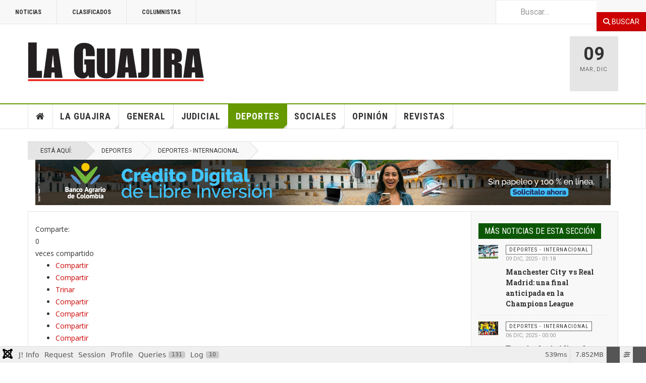

--- FILE ---
content_type: text/html; charset=utf-8
request_url: https://www.periodicolaguajira.com/index.php/deportes/118-deportes-internacional/91515-colombia-se-hizo-presente-en-los-podios-del-automovilismo-internacional
body_size: 41933
content:

<!DOCTYPE html>
<html lang="es-es" dir="ltr"
	  class='layout-magazine com_content view-article layout-ja_teline_vblank itemid-114 j54 j40 mm-hover cat-green'>


  <head>
  	<!-- Start TAGZ: -->
  	<meta name="twitter:card" content="summary_large_image"/>
	<meta name="twitter:description" content="Los pilotos nacionales, Pedro Juan Moreno, David Cárdenas, Maximiliano Restrepo, Andrés Méndez y David Acosta, cumplieron con una destacada actuación en sus respectivas competiciones, sumando, entre t"/>
	<meta name="twitter:image" content="https://www.periodicolaguajira.com/images/stories/general/2023/05-mayo/Maximiliano-Restrepo.jpeg"/>
	<meta name="twitter:site" content="@LaGuajira_"/>
	<meta name="twitter:title" content="Colombia se hizo presente en los podios del automovilismo internaciona"/>
	<meta property="og:description" content="Los pilotos nacionales, Pedro Juan Moreno, David Cárdenas, Maximiliano Restrepo, Andrés Méndez y David Acosta, cumplieron con una destacada actuación en su"/>
	<meta property="og:image" content="https://www.periodicolaguajira.com/images/stories/general/2023/05-mayo/Maximiliano-Restrepo.jpeg"/>
	<meta property="og:image:height" content="608"/>
	<meta property="og:image:width" content="1080"/>
	<meta property="og:site_name" content="La Guajira"/>
	<meta property="og:title" content="Colombia se hizo presente en los podios del automovilismo internaciona"/>
	<meta property="og:type" content="website"/>
	<meta property="og:url" content="https%3A%2F%2Fwww.periodicolaguajira.com%2Findex.php%2Fdeportes%2F118-deportes-internacional%2F91515-colombia-se-hizo-presente-en-los-podios-del-automovilismo-internacional"/>
  	<!-- End TAGZ -->
  		
	<meta charset="utf-8">
	<meta name="generator" content="LaGuajira">
	<title>Colombia se hizo presente en los podios del automovilismo internacional</title>
	<link href="/templates/ja_teline_v/favicon.ico" rel="icon" type="image/vnd.microsoft.icon">
<link href="/media/vendor/fontawesome-free/css/fontawesome.css?6.7.2" rel="stylesheet" data-asset-name="fontawesome">
	<link href="/media/vendor/awesomplete/css/awesomplete.css?1.1.7" rel="stylesheet" data-asset-name="awesomplete">
	<link href="/media/plg_system_debug/css/debug.css?44cf8f" rel="stylesheet" data-asset-name="plg.system.debug" data-asset-dependencies="fontawesome">
	<link href="/templates/ja_teline_v/local/css/themes/verde/bootstrap.css" rel="stylesheet">
	<link href="/plugins/system/ampz/ampz/css/ampz.min.css" rel="stylesheet">
	<link href="//fonts.googleapis.com/css?family=Open+Sans:400,600,700" rel="stylesheet">
	<link href="/templates/ja_teline_v/local/css/themes/verde/legacy-grid.css" rel="stylesheet">
	<link href="/plugins/system/t3/base-bs3/fonts/font-awesome/css/font-awesome.min.css" rel="stylesheet">
	<link href="/media/system/css/joomla-fontawesome.css" rel="stylesheet">
	<link href="/templates/ja_teline_v/local/css/themes/verde/template.css" rel="stylesheet">
	<link href="/templates/ja_teline_v/local/css/themes/verde/megamenu.css" rel="stylesheet">
	<link href="/templates/ja_teline_v/local/css/themes/verde/off-canvas.css" rel="stylesheet">
	<link href="/templates/ja_teline_v/fonts/font-awesome/css/font-awesome.min.css" rel="stylesheet">
	<link href="/templates/ja_teline_v/css/custom.css" rel="stylesheet">
	<link href="/templates/ja_teline_v/local/css/themes/verde/home.css" rel="stylesheet">
	<style>
        #ampz_inline_mobile { background-color: #ffffff }
        @media (min-width: 600px) {
            #ampz_inline_mobile {
                display: none !important;
            }
        }
        @media (max-width: 600px) {
            #ampz_inline_mobile {
                display: block !important;
            }
        }</style>
	<style>.mfp-content{
			font-family: 'Open Sans', helvetica, arial, sans-serif;

		}</style>
	<style>.mfp-content ul li a {
                border-radius: 5px;
                -moz-border-radius: 5px;
                -webkit-border-radius: 5px;

            }</style>
<script src="/media/vendor/jquery/js/jquery.js?3.7.1" data-asset-name="jquery" type="544a079cdedeb979784577cf-text/javascript"></script>
	<script src="/media/legacy/js/jquery-noconflict.js?504da4" data-asset-name="jquery-noconflict" data-asset-dependencies="jquery" type="544a079cdedeb979784577cf-text/javascript"></script>
	<script type="application/json" class="joomla-script-options new">{
    "joomla.jtext": {
        "MOD_FINDER_SEARCH_VALUE": "Buscar&hellip;"
    },
    "finder-search": {
        "url": "\/index.php\/component\/finder\/?task=suggestions.suggest&amp;format=json&amp;tmpl=component&amp;Itemid=110"
    },
    "system.paths": {
        "root": "",
        "rootFull": "https:\/\/www.periodicolaguajira.com\/",
        "base": "",
        "baseFull": "https:\/\/www.periodicolaguajira.com\/"
    },
    "csrf.token": "b3743106391b97d8128c52416f70828f"
}</script>
	<script src="/media/system/js/core.js?a3d8f8" data-asset-name="core" type="544a079cdedeb979784577cf-text/javascript"></script>
	<script src="/media/vendor/webcomponentsjs/js/webcomponents-bundle.js?2.8.0" nomodule defer data-asset-name="wcpolyfill" data-asset-dependencies="core" type="544a079cdedeb979784577cf-text/javascript"></script>
	<script src="/media/vendor/bootstrap/js/popover.js?5.3.8" type="544a079cdedeb979784577cf-module" data-asset-name="bootstrap.popover" data-asset-dependencies="core"></script>
	<script src="/media/system/js/joomla-hidden-mail.js?80d9c7" type="544a079cdedeb979784577cf-module" data-asset-name="webcomponent.hidden-mail" data-asset-dependencies="webcomponent.hidden-mail-legacy"></script>
	<script src="/media/vendor/awesomplete/js/awesomplete.js?1.1.7" defer data-asset-name="awesomplete" type="544a079cdedeb979784577cf-text/javascript"></script>
	<script src="/media/com_finder/js/finder.js?755761" type="544a079cdedeb979784577cf-module" data-asset-name="com_finder.finder" data-asset-dependencies="core"></script>
	<script src="/media/plg_system_debug/js/debug.js?44cf8f" defer data-asset-name="plg.system.debug" data-asset-dependencies="jquery" type="544a079cdedeb979784577cf-text/javascript"></script>
	<script src="/plugins/system/ampz/ampz/js/ampz.min.js" type="544a079cdedeb979784577cf-text/javascript"></script>
	<script src="/plugins/system/t3/base-bs3/bootstrap/js/bootstrap.js" type="544a079cdedeb979784577cf-text/javascript"></script>
	<script src="/plugins/system/t3/base-bs3/js/jquery.tap.min.js" type="544a079cdedeb979784577cf-text/javascript"></script>
	<script src="/plugins/system/t3/base-bs3/js/off-canvas.js" type="544a079cdedeb979784577cf-text/javascript"></script>
	<script src="/plugins/system/t3/base-bs3/js/script.js" type="544a079cdedeb979784577cf-text/javascript"></script>
	<script src="/plugins/system/t3/base-bs3/js/menu.js" type="544a079cdedeb979784577cf-text/javascript"></script>
	<script src="/plugins/system/t3/base-bs3/js/jquery.ckie.js" type="544a079cdedeb979784577cf-text/javascript"></script>
	<script src="/templates/ja_teline_v/js/script.js" type="544a079cdedeb979784577cf-text/javascript"></script>
	<script type="application/ld+json">{
    "@context": "https://schema.org",
    "@graph": [
        {
            "@type": "Organization",
            "@id": "https://www.periodicolaguajira.com/#/schema/Organization/base",
            "name": "La Guajira - Lo mejor en noticias",
            "url": "https://www.periodicolaguajira.com/"
        },
        {
            "@type": "WebSite",
            "@id": "https://www.periodicolaguajira.com/#/schema/WebSite/base",
            "url": "https://www.periodicolaguajira.com/",
            "name": "La Guajira - Lo mejor en noticias",
            "publisher": {
                "@id": "https://www.periodicolaguajira.com/#/schema/Organization/base"
            },
            "potentialAction": {
                "@type": "SearchAction",
                "target": "https://www.periodicolaguajira.com/index.php/component/finder/search?q={search_term_string}&amp;Itemid=110",
                "query-input": "required name=search_term_string"
            }
        },
        {
            "@type": "WebPage",
            "@id": "https://www.periodicolaguajira.com/#/schema/WebPage/base",
            "url": "https://www.periodicolaguajira.com/index.php/deportes/118-deportes-internacional/91515-colombia-se-hizo-presente-en-los-podios-del-automovilismo-internacional",
            "name": "Colombia se hizo presente en los podios del automovilismo internacional",
            "isPartOf": {
                "@id": "https://www.periodicolaguajira.com/#/schema/WebSite/base"
            },
            "about": {
                "@id": "https://www.periodicolaguajira.com/#/schema/Organization/base"
            },
            "inLanguage": "es-ES"
        },
        {
            "@type": "Article",
            "@id": "https://www.periodicolaguajira.com/#/schema/com_content/article/91515",
            "name": "Colombia se hizo presente en los podios del automovilismo internacional",
            "headline": "Colombia se hizo presente en los podios del automovilismo internacional",
            "inLanguage": "es-ES",
            "thumbnailUrl": "images/stories/general/2023/05-mayo/Maximiliano-Restrepo.jpeg",
            "articleSection": "Deportes - Internacional",
            "dateCreated": "2023-05-26T21:14:00+00:00",
            "isPartOf": {
                "@id": "https://www.periodicolaguajira.com/#/schema/WebPage/base"
            }
        }
    ]
}</script>
	<script type="544a079cdedeb979784577cf-text/javascript">var ampzSettings = {"ampzCounts":"","ampzNetworks":["whatsapp","linkedin","twitter","facebook","telegram","threads","tumblr","reddit","flipboard"],"ampzEntranceDelay":"1.5s","ampzEntranceDelayMobile":"1.5s","ampzMobileOnlyButtons":".ampz_telegram","ampzMobileWidth":"600","ampzFlyinEntranceEffect":"ampz_flyin_right bounceInUp","ampzThresholdTotalShares":"2","ampzBaseUrl":"https:\/\/www.periodicolaguajira.com\/","ampzShareUrl":"https%3A%2F%2Fwww.periodicolaguajira.com%2Findex.php%2Fdeportes%2F118-deportes-internacional%2F91515-colombia-se-hizo-presente-en-los-podios-del-automovilismo-internacional","ampzOpenInNewTab":"","ampzFbAT":"0","ampzCacheLifetime":"900","ampzCachedCounts":"","ampzFlyInTriggerBottom":"","ampzFlyInTriggerTime":"","ampzFlyInTriggerTimeSeconds":"10000","ampzActiveComponent":"com_content","ampzFlyInDisplayMobile":"","ampzInlineDisplayMobile":"1","ampzInlineDisableExpandOnHover":"","ampzSidebarDisplayMobile":"","ampzFlyInCookieType":"never","ampzFlyInCookieDuration":"5","ampzSideBarVisibility":"inline","ampzMobileVisibility":"inline","ampzSideBarStartClosed":""};</script>
	<script type="544a079cdedeb979784577cf-text/javascript">
	var ja_base_uri = "";
</script>
	
<link rel="image_src" content="https://www.periodicolaguajira.com/" />


	
<!-- META FOR IOS & HANDHELD -->
	<meta name="viewport" content="width=device-width, initial-scale=1.0, maximum-scale=1.0, user-scalable=no"/>
	<style type="text/stylesheet">
		@-webkit-viewport   { width: device-width; }
		@-moz-viewport      { width: device-width; }
		@-ms-viewport       { width: device-width; }
		@-o-viewport        { width: device-width; }
		@viewport           { width: device-width; }
	</style>
	<script type="544a079cdedeb979784577cf-text/javascript">
		//<![CDATA[
		if (navigator.userAgent.match(/IEMobile\/10\.0/)) {
			var msViewportStyle = document.createElement("style");
			msViewportStyle.appendChild(
				document.createTextNode("@-ms-viewport{width:auto!important}")
			);
			document.getElementsByTagName("head")[0].appendChild(msViewportStyle);
		}
		//]]>
	</script>
<meta name="HandheldFriendly" content="true"/>
<meta name="apple-mobile-web-app-capable" content="YES"/>
<!-- //META FOR IOS & HANDHELD -->



<!-- GOOGLE FONTS -->
<link href='https://fonts.googleapis.com/css?family=Roboto:400,400italic,300,300italic,700,700italic' rel='stylesheet' type='text/css'>
<link href='https://fonts.googleapis.com/css?family=Roboto+Slab:400,300,700' rel='stylesheet' type='text/css'>
<link href='https://fonts.googleapis.com/css?family=Roboto+Condensed:700,400' rel='stylesheet' type='text/css'>
<!--//GOOGLE FONTS -->


<!-- Le HTML5 shim and media query for IE8 support -->
<!--[if lt IE 9]>
<script src="//html5shim.googlecode.com/svn/trunk/html5.js"></script>
<script type="text/javascript" src="/plugins/system/t3/base-bs3/js/respond.min.js"></script>
<![endif]-->

<!-- You can add Google Analytics here or use T3 Injection feature -->
<script type="544a079cdedeb979784577cf-text/javascript">
  (function(i,s,o,g,r,a,m){i['GoogleAnalyticsObject']=r;i[r]=i[r]||function(){
  (i[r].q=i[r].q||[]).push(arguments)},i[r].l=1*new Date();a=s.createElement(o),
  m=s.getElementsByTagName(o)[0];a.async=1;a.src=g;m.parentNode.insertBefore(a,m)
  })(window,document,'script','https://www.google-analytics.com/analytics.js','ga');

  ga('create', 'UA-15265239-1', 'auto');
  ga('send', 'pageview');

</script>
</head>

<body>

<div class="t3-wrapper"> <!-- Need this wrapper for off-canvas menu. Remove if you don't use of-canvas -->

  
	<!-- TOPBAR -->
	<div class="t3-topbar">

		<div class="top-left">
			<nav class="t3-topnav">
				<ul class="nav nav-pills nav-stacked menu">
<li class="item-110 default"><a href="/index.php" class="nav-icon nav-magazine">Noticias</a></li><li class="item-134"><a href="/index.php/clasificados" class="nav-icon nav-magazine">Clasificados</a></li><li class="item-122"><a href="/index.php/columnistas?view=authors" class="nav-icon nav-blog">Columnistas</a></li></ul>

			</nav>
		</div>

		<div class="top-right">
			
<div class="module-search">
	<form class="mod-finder js-finder-searchform form-search" action="/index.php/component/finder/search?Itemid=110" method="get" role="search">
		<label for="mod-finder-searchword233" class="finder">Buscar</label><div class="mod-finder__search input-group"><input type="text" name="q" id="mod-finder-searchword233" class="js-finder-search-query form-control" value="" placeholder="Buscar&hellip;"><button class="btn btn-primary" type="submit"><span class="icon-search icon-white" aria-hidden="true"></span> Buscar</button></div>		<span class="fa fa-search"></span>
						<input type="hidden" name="Itemid" value="110">	</form>
</div>
		</div>

	</div>

		<!-- //TOP BAR -->


	
<!-- HEADER -->
<header id="t3-header" class="t3-header">
	<div class="container">
		<div class="row">

			<div class="col-md-5 header-left">

				<!-- OFF CANVAS TOGGLE -->
				
<button class="btn btn-default off-canvas-toggle" type="button" data-pos="left" data-nav="#t3-off-canvas" data-effect="off-canvas-effect-4">
  <i class="fa fa-bars"></i>
</button>

<div id="t3-off-canvas" class="t3-off-canvas">

  <div class="t3-off-canvas-header">
    <h2 class="t3-off-canvas-header-title">Menú Superior</h2>
    <button type="button" class="close" data-dismiss="modal" aria-hidden="true">&times;</button>
  </div>

  <div class="t3-off-canvas-body">
    <div class="t3-module module " id="Mod124"><div class="module-inner"><div class="module-ct"><ul class="nav nav-pills nav-stacked menu">
<li class="item-110 default"><a href="/index.php" class="nav-icon nav-magazine">Noticias</a></li><li class="item-134"><a href="/index.php/clasificados" class="nav-icon nav-magazine">Clasificados</a></li><li class="item-122"><a href="/index.php/columnistas?view=authors" class="nav-icon nav-blog">Columnistas</a></li></ul>
</div></div></div><div class="t3-module module " id="Mod123"><div class="module-inner"><h3 class="module-title "><span>Menú Noticias</span></h3><div class="module-ct"><ul class="nav nav-pills nav-stacked menu">
<li class="item-101"><a href="/index.php" class="">Inicio </a></li><li class="item-111"><a href="/index.php/la-guajira" class="">La Guajira</a></li><li class="item-112"><a href="/index.php/general" class="">General</a></li><li class="item-113"><a href="/index.php/judicial" class="">Judicial</a></li><li class="item-114 current active"><a href="/index.php/deportes" class="">Deportes</a></li><li class="item-115"><a href="/index.php/sociales" class="">Sociales</a></li><li class="item-116"><a href="/index.php/opinion" class="">Opinión</a></li><li class="item-524"><a href="/index.php/revistas" class="">Revistas</a></li></ul>
</div></div></div>
  </div>

</div>

				<!-- // OFF CANVAS TOGGLE -->

				<!-- LOGO -->
				<div class="logo">
					<div class="logo-image logo-control">
						<a href="/" title="La Guajira - Lo mejor en noticias">
															<img class="logo-img" src="/images/stories/banners/logo_guajira2.jpg" alt="La Guajira - Lo mejor en noticias" />
																						<img class="logo-img-sm" src="/images/stories/banners/logo_mobileg.jpg" alt="La Guajira - Lo mejor en noticias" />
														<span>La Guajira - Lo mejor en noticias</span>
						</a>
						<small class="site-slogan"></small>
					</div>
				</div>
				<!-- //LOGO -->

			</div>

			<!-- HEADER RIGHT -->
			<div class="col-md-7 header-right">
				<div class="header-right-inner t3-d-flex">

					<div class="col t3-flex-1 trending ">
						<div class="mod-banners bannergroup">

    <div class="mod-banners__item banneritem">
                                        <script async src="//pagead2.googlesyndication.com/pagead/js/adsbygoogle.js" type="544a079cdedeb979784577cf-text/javascript"></script>
<!-- Anuncio_Horizontal728x90_NUEVAWEB -->
<ins class="adsbygoogle"
     style="display:inline-block;width:728px;height:90px"
     data-ad-client="ca-pub-2518042166017357"
     data-ad-slot="8370913892"></ins>
<script type="544a079cdedeb979784577cf-text/javascript">
(adsbygoogle = window.adsbygoogle || []).push({});
</script>            </div>

</div>

					</div>

					<div class="col calendar">
												<div class="col-inner">
						  <span class="number date">09</span>
						  <div class="text">
						    <span class="day">Mar</span>, <span class="month">Dic</span>
						  </div>
						</div>
					</div>

					
				</div>
			</div>
			<!-- // HEADER RIGHT -->

		</div>
	</div>
</header>
<!-- // HEADER -->


  
<!-- MAIN NAVIGATION -->
<nav id="t3-mainnav" class="wrap navbar navbar-default t3-mainnav">
	<div class="container">

		<!-- Brand and toggle get grouped for better mobile display -->
		<div class="navbar-header">
					</div>

		
		<div class="t3-navbar navbar-collapse collapse">
			<div  class="t3-megamenu"  data-responsive="true">
<ul itemscope itemtype="http://www.schema.org/SiteNavigationElement" class="nav navbar-nav level0">
<li itemprop='name' class="item-home" data-id="101" data-level="1" data-class="item-home" data-xicon="fa fa-home">
<a itemprop='url' class=""  href="/index.php"   data-target="#"><span class="fa fa-home"></span>Inicio</a>

</li>
<li itemprop='name' class="dropdown mega mega-align-justify sub-hidden-collapse" data-id="111" data-level="1" data-alignsub="justify" data-hidewcol="1">
<a itemprop='url' class=" dropdown-toggle"  href="/index.php/la-guajira"   data-target="#" data-toggle="dropdown">La Guajira <em class="caret"></em></a>

<div class="nav-child dropdown-menu mega-dropdown-menu col-xs-12"  ><div class="mega-dropdown-inner">
<div class="row">
<div class="col-xs-2 mega-col-module mega-left hidden-collapse" data-width="2" data-position="98" data-class="mega-left" data-hidewcol="1"><div class="mega-inner">
<div class="t3-module module " id="Mod98"><div class="module-inner"><h3 class="module-title "><span>Secciones - La Guajira</span></h3><div class="module-ct"><ul class="mod-articlescategories categories-module mod-list">
	<li> 		<h4>
		<a href="/index.php/la-guajira/81-municipio">
		Municipio					</a>
		</h4>
					</li>
	<li> 		<h4>
		<a href="/index.php/la-guajira/82-peninsula">
		Península					</a>
		</h4>
					</li>
	<li> 		<h4>
		<a href="/index.php/la-guajira/83-politica">
		Política					</a>
		</h4>
					</li>
</ul>
</div></div></div>
</div></div>
<div class="col-xs-10 mega-col-module mega-right" data-width="10" data-position="104" data-class="mega-right"><div class="mega-inner">
<div class="t3-module module " id="Mod104"><div class="module-inner"><h3 class="module-title "><span>Últimas Noticias de La Guajira</span></h3><div class="module-ct"><div class="section-inner ">

    <div class="category-module magazine-links">
        <ul class="item-list grid-view">
                                      <li class="item">
                    <div class="magazine-item link-item">
	<div class="col col-media">
		
<div class="pull-left item-image">

      <a href="/index.php/la-guajira/82-peninsula/93371-defensor-de-derechos-humanos-recibe-reconocimiento-de-la-asamblea-de-la-guajira" title="class=&quot;caption&quot; title=&quot;Instantes cuando el filosofo Gonzalo Gómez Soto, recibe el reconocimiento de parte del presidente de la asamblea de La Guajira, Daniel Ceballos y el proponente Olimpo Núñez De Armas. Foto: La Guajiara Hoy&quot;">
      <span itemprop="image" itemscope itemtype="https://schema.org/ImageObject">
     <img class="caption" title="Instantes cuando el filosofo Gonzalo Gómez Soto, recibe el reconocimiento de parte del presidente de la asamblea de La Guajira, Daniel Ceballos y el proponente Olimpo Núñez De Armas. Foto: La Guajiara Hoy"  src="/images/stories/laguajira/2025/12-diciembre/03PENINSULA.jpg#joomlaImage://local-images/stories/laguajira/2025/12-diciembre/03PENINSULA.jpg?width=600&amp;height=400" alt="Instantes cuando el filosofo Gonzalo Gómez Soto, recibe el reconocimiento de parte del presidente de la asamblea de La Guajira, Daniel Ceballos y el proponente Olimpo Núñez De Armas. Foto: La Guajiara Hoy" itemprop="url"/>
     <meta itemprop="height" content="auto" />
     <meta itemprop="width" content="auto" />
    </span>
      </a>
    
    <p class="img-caption">Instantes cuando el filosofo Gonzalo Gómez Soto, recibe el reconocimiento de parte del presidente de la asamblea de La Guajira, Daniel Ceballos y el proponente Olimpo Núñez De Armas. Foto: La Guajiara Hoy</p>
  </div>
	</div>

	<div class="col col-content">
					<aside class="article-aside">
				
	<span class="category-name cat-green" title="Categoría: ">
		<a href="/index.php/la-guajira/82-peninsula" ><span itemprop="genre">Península</span></a>	</span>
								<dl class="article-info muted">

		
			<dt class="article-info-term">
													Detalles							</dt>
      	<dd class="hidden"></dd>
			
			
			
										<dd class="published">
				<i class="icon-calendar"></i>
				<time datetime="2025-12-03T14:47:43-05:00" itemprop="datePublished">
					03-Dic-25 - 14:47				</time>
			</dd>			
			
					
					
			
						</dl>
	
			</aside>
		
		
			<div class="article-title">

							<h3 itemprop="name">
											<a href="/index.php/la-guajira/82-peninsula/93371-defensor-de-derechos-humanos-recibe-reconocimiento-de-la-asamblea-de-la-guajira" itemprop="url">
						Defensor de derechos humanos recibe reconocimiento de la asamblea de La Guajira</a>
									</h3>
			
						
					</div>
	
			</div>
</div>                </li>
                            <li class="item">
                    <div class="magazine-item link-item">
	<div class="col col-media">
		
<div class="pull-left item-image">

      <a href="/index.php/la-guajira/82-peninsula/93362-jorge-ariza-ariza-asume-como-contralor-y-promete-recuperar-la-confianza-publica" title="class=&quot;caption&quot; title=&quot;Instantes cuando tomaba juramento del cargo, ante el presidente de la asamblea a de La Guajira, Daniel Ceballos con efectos jurídicos a partir del 1 de enero del 2025. Foto: La Guajira Hoy&quot;">
      <span itemprop="image" itemscope itemtype="https://schema.org/ImageObject">
     <img class="caption" title="Instantes cuando tomaba juramento del cargo, ante el presidente de la asamblea a de La Guajira, Daniel Ceballos con efectos jurídicos a partir del 1 de enero del 2025. Foto: La Guajira Hoy"  src="/images/stories/laguajira/2025/12-diciembre/02PENINSULA.jpg#joomlaImage://local-images/stories/laguajira/2025/12-diciembre/02PENINSULA.jpg?width=600&amp;height=400" alt="Instantes cuando tomaba juramento del cargo, ante el presidente de la asamblea a de La Guajira, Daniel Ceballos con efectos jurídicos a partir del 1 de enero del 2025. Foto: La Guajira Hoy" itemprop="url"/>
     <meta itemprop="height" content="auto" />
     <meta itemprop="width" content="auto" />
    </span>
      </a>
    
    <p class="img-caption">Instantes cuando tomaba juramento del cargo, ante el presidente de la asamblea a de La Guajira, Daniel Ceballos con efectos jurídicos a partir del 1 de enero del 2025. Foto: La Guajira Hoy</p>
  </div>
	</div>

	<div class="col col-content">
					<aside class="article-aside">
				
	<span class="category-name cat-green" title="Categoría: ">
		<a href="/index.php/la-guajira/82-peninsula" ><span itemprop="genre">Península</span></a>	</span>
								<dl class="article-info muted">

		
			<dt class="article-info-term">
													Detalles							</dt>
      	<dd class="hidden"></dd>
			
			
			
										<dd class="published">
				<i class="icon-calendar"></i>
				<time datetime="2025-12-03T12:38:30-05:00" itemprop="datePublished">
					03-Dic-25 - 12:38				</time>
			</dd>			
			
					
					
			
						</dl>
	
			</aside>
		
		
			<div class="article-title">

							<h3 itemprop="name">
											<a href="/index.php/la-guajira/82-peninsula/93362-jorge-ariza-ariza-asume-como-contralor-y-promete-recuperar-la-confianza-publica" itemprop="url">
						Jorge Ariza Ariza asume como contralor y promete recuperar la confianza pública</a>
									</h3>
			
						
					</div>
	
			</div>
</div>                </li>
                            <li class="item">
                    <div class="magazine-item link-item">
	<div class="col col-media">
		
<div class="pull-left item-image">

      <a href="/index.php/la-guajira/83-politica/93369-mis-principios-no-se-negocian-miguel-uribe-londono-tras-salida-del-centro-democratico" title="">
      <span itemprop="image" itemscope itemtype="https://schema.org/ImageObject">
     <img   src="/images/stories/deportes/2025/12-diciembre/03NAC%203.jpg#joomlaImage://local-images/stories/deportes/2025/12-diciembre/03NAC 3.jpg?width=600&amp;height=401" alt="Miguel Uribe Londoño aseguró que su renuncia es un acto de coherencia con los principios y el legado de su hijo, Miguel Uribe Turbay. Foto tomada del instagram @Migueluribel" itemprop="url"/>
     <meta itemprop="height" content="auto" />
     <meta itemprop="width" content="auto" />
    </span>
      </a>
    
  </div>
	</div>

	<div class="col col-content">
					<aside class="article-aside">
				
	<span class="category-name cat-green" title="Categoría: ">
		<a href="/index.php/la-guajira/83-politica" ><span itemprop="genre">Política</span></a>	</span>
								<dl class="article-info muted">

		
			<dt class="article-info-term">
													Detalles							</dt>
      	<dd class="hidden"></dd>
			
			
			
										<dd class="published">
				<i class="icon-calendar"></i>
				<time datetime="2025-12-03T02:25:12-05:00" itemprop="datePublished">
					03-Dic-25 - 02:25				</time>
			</dd>			
			
					
					
			
						</dl>
	
			</aside>
		
		
			<div class="article-title">

							<h3 itemprop="name">
											<a href="/index.php/la-guajira/83-politica/93369-mis-principios-no-se-negocian-miguel-uribe-londono-tras-salida-del-centro-democratico" itemprop="url">
						 “Mis principios no se  negocian”: Miguel Uribe  Londoño tras salida del  Centro Democrático</a>
									</h3>
			
						
					</div>
	
			</div>
</div>                </li>
                            <li class="item">
                    <div class="magazine-item link-item">
	<div class="col col-media">
		
<div class="pull-left item-image">

      <a href="/index.php/la-guajira/81-municipio/93352-alcaldia-distrital-lanzo-luz-del-sol-para-madres-cuidadoras-de-riohacha" title="class=&quot;caption&quot; title=&quot;Madres cuidadoras que hacen parte del programa Luz del Sol, junto a los equipos de la Alcaldía de Riohacha y CIREC, comprometidos en fortalecer su labor diaria. Foto: La Guajira Hoy&quot;">
      <span itemprop="image" itemscope itemtype="https://schema.org/ImageObject">
     <img class="caption" title="Madres cuidadoras que hacen parte del programa Luz del Sol, junto a los equipos de la Alcaldía de Riohacha y CIREC, comprometidos en fortalecer su labor diaria. Foto: La Guajira Hoy"  src="/images/stories/laguajira/2025/12-diciembre/01MUNICIPIO.jpg#joomlaImage://local-images/stories/laguajira/2025/12-diciembre/01MUNICIPIO.jpg?width=600&amp;height=400" alt="Madres cuidadoras que hacen parte del programa Luz del Sol, junto a los equipos de la Alcaldía de Riohacha y CIREC, comprometidos en fortalecer su labor diaria. Foto: La Guajira Hoy" itemprop="url"/>
     <meta itemprop="height" content="auto" />
     <meta itemprop="width" content="auto" />
    </span>
      </a>
    
    <p class="img-caption">Madres cuidadoras que hacen parte del programa Luz del Sol, junto a los equipos de la Alcaldía de Riohacha y CIREC, comprometidos en fortalecer su labor diaria. Foto: La Guajira Hoy</p>
  </div>
	</div>

	<div class="col col-content">
					<aside class="article-aside">
				
	<span class="category-name cat-green" title="Categoría: ">
		<a href="/index.php/la-guajira/81-municipio" ><span itemprop="genre">Municipio</span></a>	</span>
								<dl class="article-info muted">

		
			<dt class="article-info-term">
													Detalles							</dt>
      	<dd class="hidden"></dd>
			
			
			
										<dd class="published">
				<i class="icon-calendar"></i>
				<time datetime="2025-12-03T00:00:00-05:00" itemprop="datePublished">
					03-Dic-25 - 00:00				</time>
			</dd>			
			
					
					
			
						</dl>
	
			</aside>
		
		
			<div class="article-title">

							<h3 itemprop="name">
											<a href="/index.php/la-guajira/81-municipio/93352-alcaldia-distrital-lanzo-luz-del-sol-para-madres-cuidadoras-de-riohacha" itemprop="url">
						Alcaldía distrital lanzó ‘Luz del Sol’ para madres cuidadoras de Riohacha</a>
									</h3>
			
						
					</div>
	
			</div>
</div>                </li>
                            <li class="item">
                    <div class="magazine-item link-item">
	<div class="col col-media">
		
<div class="pull-left item-image">

      <a href="/index.php/la-guajira/82-peninsula/93354-develan-placa-en-maicao-en-honor-al-exrepresentante-conservador-marcos-iguaran" title="class=&quot;caption&quot; title=&quot;Aspecto a la develacion de la placa en honor al maicaero de origen Wayuu, Marcos Aurelio Iguarán Iguarán. Foto: La Guaira Hoy&quot;">
      <span itemprop="image" itemscope itemtype="https://schema.org/ImageObject">
     <img class="caption" title="Aspecto a la develacion de la placa en honor al maicaero de origen Wayuu, Marcos Aurelio Iguarán Iguarán. Foto: La Guaira Hoy"  src="/images/stories/laguajira/2025/12-diciembre/01PENINSULA_4.jpg#joomlaImage://local-images/stories/laguajira/2025/12-diciembre/01PENINSULA_4.jpg?width=600&amp;height=400" alt="Aspecto a la develacion de la placa en honor al maicaero de origen Wayuu, Marcos Aurelio Iguarán Iguarán. Foto: La Guaira Hoy" itemprop="url"/>
     <meta itemprop="height" content="auto" />
     <meta itemprop="width" content="auto" />
    </span>
      </a>
    
    <p class="img-caption">Aspecto a la develacion de la placa en honor al maicaero de origen Wayuu, Marcos Aurelio Iguarán Iguarán. Foto: La Guaira Hoy</p>
  </div>
	</div>

	<div class="col col-content">
					<aside class="article-aside">
				
	<span class="category-name cat-green" title="Categoría: ">
		<a href="/index.php/la-guajira/82-peninsula" ><span itemprop="genre">Península</span></a>	</span>
								<dl class="article-info muted">

		
			<dt class="article-info-term">
													Detalles							</dt>
      	<dd class="hidden"></dd>
			
			
			
										<dd class="published">
				<i class="icon-calendar"></i>
				<time datetime="2025-12-01T11:35:27-05:00" itemprop="datePublished">
					01-Dic-25 - 11:35				</time>
			</dd>			
			
					
					
			
						</dl>
	
			</aside>
		
		
			<div class="article-title">

							<h3 itemprop="name">
											<a href="/index.php/la-guajira/82-peninsula/93354-develan-placa-en-maicao-en-honor-al-exrepresentante-conservador-marcos-iguaran" itemprop="url">
						Develan placa en Maicao en honor al exrepresentante conservador Marcos Iguarán</a>
									</h3>
			
						
					</div>
	
			</div>
</div>                </li>
                            <li class="item">
                    <div class="magazine-item link-item">
	<div class="col col-media">
		
<div class="pull-left item-image">

      <a href="/index.php/la-guajira/82-peninsula/93351-con-luces-y-alegria-esepgua-encendio-la-magia-de-la-navidad" title="class=&quot;caption&quot; title=&quot;La gerente de Esepgua, Andreina García Pinto, comparte un momento especial junto a su equipo durante el encendido navideño. Foto: La Guajira Hoy&quot;">
      <span itemprop="image" itemscope itemtype="https://schema.org/ImageObject">
     <img class="caption" title="La gerente de Esepgua, Andreina García Pinto, comparte un momento especial junto a su equipo durante el encendido navideño. Foto: La Guajira Hoy"  src="/images/stories/laguajira/2025/12-diciembre/01PENINSULA_2.jpg#joomlaImage://local-images/stories/laguajira/2025/12-diciembre/01PENINSULA_2.jpg?width=600&amp;height=400" alt="La gerente de Esepgua, Andreina García Pinto, comparte un momento especial junto a su equipo durante el encendido navideño. Foto: La Guajira Hoy" itemprop="url"/>
     <meta itemprop="height" content="auto" />
     <meta itemprop="width" content="auto" />
    </span>
      </a>
    
    <p class="img-caption">La gerente de Esepgua, Andreina García Pinto, comparte un momento especial junto a su equipo durante el encendido navideño. Foto: La Guajira Hoy</p>
  </div>
	</div>

	<div class="col col-content">
					<aside class="article-aside">
				
	<span class="category-name cat-green" title="Categoría: ">
		<a href="/index.php/la-guajira/82-peninsula" ><span itemprop="genre">Península</span></a>	</span>
								<dl class="article-info muted">

		
			<dt class="article-info-term">
													Detalles							</dt>
      	<dd class="hidden"></dd>
			
			
			
										<dd class="published">
				<i class="icon-calendar"></i>
				<time datetime="2025-12-01T09:18:00-05:00" itemprop="datePublished">
					01-Dic-25 - 09:18				</time>
			</dd>			
			
					
					
			
						</dl>
	
			</aside>
		
		
			<div class="article-title">

							<h3 itemprop="name">
											<a href="/index.php/la-guajira/82-peninsula/93351-con-luces-y-alegria-esepgua-encendio-la-magia-de-la-navidad" itemprop="url">
						Con luces y alegría, Esepgua encendió la magia de la Navidad</a>
									</h3>
			
						
					</div>
	
			</div>
</div>                </li>
                              </ul>
    </div>
</div>
</div></div></div>
</div></div>
</div>
</div></div>
</li>
<li itemprop='name' class="dropdown mega mega-align-justify sub-hidden-collapse" data-id="112" data-level="1" data-alignsub="justify" data-hidewcol="1">
<a itemprop='url' class=" dropdown-toggle"  href="/index.php/general"   data-target="#" data-toggle="dropdown">General <em class="caret"></em></a>

<div class="nav-child dropdown-menu mega-dropdown-menu col-xs-12"  ><div class="mega-dropdown-inner">
<div class="row">
<div class="col-xs-2 mega-col-module mega-left hidden-collapse" data-width="2" data-position="99" data-class="mega-left" data-hidewcol="1"><div class="mega-inner">
<div class="t3-module module " id="Mod99"><div class="module-inner"><h3 class="module-title "><span>Secciones - General</span></h3><div class="module-ct"><ul class="mod-articlescategories categories-module mod-list">
	<li> 		<h4>
		<a href="/index.php/general/77-nacional">
		Nacional					</a>
		</h4>
					</li>
	<li> 		<h4>
		<a href="/index.php/general/78-internacional">
		Internacional					</a>
		</h4>
					</li>
	<li> 		<h4>
		<a href="/index.php/general/160-informe-especial">
		Informe Especial					</a>
		</h4>
					</li>
	<li> 		<h4>
		<a href="/index.php/general/156-economia">
		Economía					</a>
		</h4>
					</li>
	<li> 		<h4>
		<a href="/index.php/general/157-tecnologia">
		Tecnología					</a>
		</h4>
					</li>
	<li> 		<h4>
		<a href="/index.php/general/158-salud">
		Salud					</a>
		</h4>
					</li>
	<li> 		<h4>
		<a href="/index.php/general/159-medio-ambiente">
		Medio Ambiente					</a>
		</h4>
					</li>
	<li> 		<h4>
		<a href="/index.php/general/176-la-guia-turistica">
		La Guía Turística					</a>
		</h4>
					</li>
</ul>
</div></div></div>
</div></div>
<div class="col-xs-10 mega-col-module mega-right" data-width="10" data-position="105" data-class="mega-right"><div class="mega-inner">
<div class="t3-module module " id="Mod105"><div class="module-inner"><h3 class="module-title "><span>Últimas Noticias de General</span></h3><div class="module-ct"><div class="section-inner ">

    <div class="category-module magazine-links">
        <ul class="item-list grid-view">
                                      <li class="item">
                    <div class="magazine-item link-item">
	<div class="col col-media">
		
<div class="pull-left item-image">

      <a href="/index.php/general/78-internacional/93417-miles-de-personas-celebraron-un-ano-de-la-caida-de-al-asad-en-siria" title="">
      <span itemprop="image" itemscope itemtype="https://schema.org/ImageObject">
     <img   src="/images/stories/deportes/2025/12-diciembre/09gene%203.jpg#joomlaImage://local-images/stories/deportes/2025/12-diciembre/09gene 3.jpg?width=600&amp;height=400" alt="Foto EFE /Edgar Gutiérrez" itemprop="url"/>
     <meta itemprop="height" content="auto" />
     <meta itemprop="width" content="auto" />
    </span>
      </a>
    
  </div>
	</div>

	<div class="col col-content">
					<aside class="article-aside">
				
	<span class="category-name cat-blue" title="Categoría: ">
		<a href="/index.php/general/78-internacional" ><span itemprop="genre">Internacional</span></a>	</span>
								<dl class="article-info muted">

		
			<dt class="article-info-term">
													Detalles							</dt>
      	<dd class="hidden"></dd>
			
			
			
										<dd class="published">
				<i class="icon-calendar"></i>
				<time datetime="2025-12-09T01:27:21-05:00" itemprop="datePublished">
					09-Dic-25 - 01:27				</time>
			</dd>			
			
					
					
			
						</dl>
	
			</aside>
		
		
			<div class="article-title">

							<h3 itemprop="name">
											<a href="/index.php/general/78-internacional/93417-miles-de-personas-celebraron-un-ano-de-la-caida-de-al-asad-en-siria" itemprop="url">
						Miles de personas  celebraron un año de  la caída de Al Asad  en Siria</a>
									</h3>
			
						
					</div>
	
			</div>
</div>                </li>
                            <li class="item">
                    <div class="magazine-item link-item">
	<div class="col col-media">
		
<div class="pull-left item-image">

      <a href="/index.php/general/78-internacional/93391-un-incendio-en-un-karaoke-deja-10-muertos-y-tres-heridos-en-el-sur-de-peru" title="">
      <span itemprop="image" itemscope itemtype="https://schema.org/ImageObject">
     <img   src="/images/stories/general/2025/12-diciembre/06inter%202.jpg#joomlaImage://local-images/stories/general/2025/12-diciembre/06inter 2.jpg?width=600&amp;height=400" alt="El incendio, que comenzó el 26 de noviembre, ha causado la muerte de al menos 44 personas y ha dejado 279 desaparecidos. EFE/EPA/LEUNG MAN HEI" itemprop="url"/>
     <meta itemprop="height" content="auto" />
     <meta itemprop="width" content="auto" />
    </span>
      </a>
    
  </div>
	</div>

	<div class="col col-content">
					<aside class="article-aside">
				
	<span class="category-name cat-blue" title="Categoría: ">
		<a href="/index.php/general/78-internacional" ><span itemprop="genre">Internacional</span></a>	</span>
								<dl class="article-info muted">

		
			<dt class="article-info-term">
													Detalles							</dt>
      	<dd class="hidden"></dd>
			
			
			
										<dd class="published">
				<i class="icon-calendar"></i>
				<time datetime="2025-12-06T00:00:00-05:00" itemprop="datePublished">
					06-Dic-25 - 00:00				</time>
			</dd>			
			
					
					
			
						</dl>
	
			</aside>
		
		
			<div class="article-title">

							<h3 itemprop="name">
											<a href="/index.php/general/78-internacional/93391-un-incendio-en-un-karaoke-deja-10-muertos-y-tres-heridos-en-el-sur-de-peru" itemprop="url">
						Un incendio en un karaoke  deja 10 muertos y tres heridos  en el sur de Perú</a>
									</h3>
			
						
					</div>
	
			</div>
</div>                </li>
                            <li class="item">
                    <div class="magazine-item link-item">
	<div class="col col-media">
		
<div class="pull-left item-image">

      <a href="/index.php/general/78-internacional/93392-miles-de-escolares-alemanes-protestan-para-oponerse-al-regreso-del-servicio-militar" title="">
      <span itemprop="image" itemscope itemtype="https://schema.org/ImageObject">
     <img   src="/images/stories/general/2025/12-diciembre/06inter%203.jpg#joomlaImage://local-images/stories/general/2025/12-diciembre/06inter 3.jpg?width=600&amp;height=401" alt="Francotiradores alemanes durante unas maniobras, en una imagen de archivo. EFE/FOCKE STRANGMANN" itemprop="url"/>
     <meta itemprop="height" content="auto" />
     <meta itemprop="width" content="auto" />
    </span>
      </a>
    
  </div>
	</div>

	<div class="col col-content">
					<aside class="article-aside">
				
	<span class="category-name cat-blue" title="Categoría: ">
		<a href="/index.php/general/78-internacional" ><span itemprop="genre">Internacional</span></a>	</span>
								<dl class="article-info muted">

		
			<dt class="article-info-term">
													Detalles							</dt>
      	<dd class="hidden"></dd>
			
			
			
										<dd class="published">
				<i class="icon-calendar"></i>
				<time datetime="2025-12-06T00:00:00-05:00" itemprop="datePublished">
					06-Dic-25 - 00:00				</time>
			</dd>			
			
					
					
			
						</dl>
	
			</aside>
		
		
			<div class="article-title">

							<h3 itemprop="name">
											<a href="/index.php/general/78-internacional/93392-miles-de-escolares-alemanes-protestan-para-oponerse-al-regreso-del-servicio-militar" itemprop="url">
						Miles de escolares alemanes  protestan para oponerse al  regreso del servicio militar</a>
									</h3>
			
						
					</div>
	
			</div>
</div>                </li>
                            <li class="item">
                    <div class="magazine-item link-item">
	<div class="col col-media">
		
<div class="pull-left item-image">

      <a href="/index.php/general/78-internacional/93393-cuba-supera-los-1-000-nuevos-casos-de-dengue-y-chikunguna-registrados-en-un-dia" title="">
      <span itemprop="image" itemscope itemtype="https://schema.org/ImageObject">
     <img   src="/images/stories/general/2025/12-diciembre/06inter%201.jpg#joomlaImage://local-images/stories/general/2025/12-diciembre/06inter 1.jpg?width=600&amp;height=400" alt="Las autoridades sanitarias de Cuba reconocen que el país se encuentra en una “situación complicada” por la epidemia de dengue y chikunguña, y proyectan una evolución “desfavorable” del brote en las próximas semanas. EFE/ Ernesto Mastrascusa" itemprop="url"/>
     <meta itemprop="height" content="auto" />
     <meta itemprop="width" content="auto" />
    </span>
      </a>
    
  </div>
	</div>

	<div class="col col-content">
					<aside class="article-aside">
				
	<span class="category-name cat-blue" title="Categoría: ">
		<a href="/index.php/general/78-internacional" ><span itemprop="genre">Internacional</span></a>	</span>
								<dl class="article-info muted">

		
			<dt class="article-info-term">
													Detalles							</dt>
      	<dd class="hidden"></dd>
			
			
			
										<dd class="published">
				<i class="icon-calendar"></i>
				<time datetime="2025-12-06T00:00:00-05:00" itemprop="datePublished">
					06-Dic-25 - 00:00				</time>
			</dd>			
			
					
					
			
						</dl>
	
			</aside>
		
		
			<div class="article-title">

							<h3 itemprop="name">
											<a href="/index.php/general/78-internacional/93393-cuba-supera-los-1-000-nuevos-casos-de-dengue-y-chikunguna-registrados-en-un-dia" itemprop="url">
						Cuba supera los 1.000 nuevos  casos de dengue y chikunguña  registrados en un día</a>
									</h3>
			
						
					</div>
	
			</div>
</div>                </li>
                            <li class="item">
                    <div class="magazine-item link-item">
	<div class="col col-media">
		
<div class="pull-left item-image">

      <a href="/index.php/general/77-nacional/93394-confirman-destitucion-e-inhabilidad-a-patrullero-que-uso-vales-oficiales-de-gasolina-para-su-carro" title="">
      <span itemprop="image" itemscope itemtype="https://schema.org/ImageObject">
     <img   src="/images/stories/general/2025/12-diciembre/06gene%201.jpg#joomlaImage://local-images/stories/general/2025/12-diciembre/06gene 1.jpg?width=600&amp;height=400" alt="El ente de control señaló que la actuación del disciplinado no solo vulneró los principios de moralidad y transparencia que rigen la función pública, sino que representó un uso indebido de bienes estatales para beneficio personal. Foto procuraduría " itemprop="url"/>
     <meta itemprop="height" content="auto" />
     <meta itemprop="width" content="auto" />
    </span>
      </a>
    
  </div>
	</div>

	<div class="col col-content">
					<aside class="article-aside">
				
	<span class="category-name cat-blue" title="Categoría: ">
		<a href="/index.php/general/77-nacional" ><span itemprop="genre">Nacional</span></a>	</span>
								<dl class="article-info muted">

		
			<dt class="article-info-term">
													Detalles							</dt>
      	<dd class="hidden"></dd>
			
			
			
										<dd class="published">
				<i class="icon-calendar"></i>
				<time datetime="2025-12-06T00:00:00-05:00" itemprop="datePublished">
					06-Dic-25 - 00:00				</time>
			</dd>			
			
					
					
			
						</dl>
	
			</aside>
		
		
			<div class="article-title">

							<h3 itemprop="name">
											<a href="/index.php/general/77-nacional/93394-confirman-destitucion-e-inhabilidad-a-patrullero-que-uso-vales-oficiales-de-gasolina-para-su-carro" itemprop="url">
						Confirman destitución  e inhabilidad a patrullero  que usó vales oficiales de  gasolina para su carro</a>
									</h3>
			
						
					</div>
	
			</div>
</div>                </li>
                            <li class="item">
                    <div class="magazine-item link-item">
	<div class="col col-media">
		
<div class="pull-left item-image">

      <a href="/index.php/general/78-internacional/93390-la-fuerza-armada-intercepta-e-inmoviliza-una-aeronave-hostil-en-el-suroeste-de-venezuela" title="">
      <span itemprop="image" itemscope itemtype="https://schema.org/ImageObject">
     <img   src="/images/stories/general/2025/12-diciembre/06inter%204.jpg#joomlaImage://local-images/stories/general/2025/12-diciembre/06inter 4.jpg?width=600&amp;height=400" alt="La Aviación Militar Bolivariana (AMB) de Venezuela celebra este fin de semana la Expo Aeronáutica Industrial 2025, con motivo del 105 aniversario de fundación de esta institución. EFE/ Leman Pasquale" itemprop="url"/>
     <meta itemprop="height" content="auto" />
     <meta itemprop="width" content="auto" />
    </span>
      </a>
    
  </div>
	</div>

	<div class="col col-content">
					<aside class="article-aside">
				
	<span class="category-name cat-blue" title="Categoría: ">
		<a href="/index.php/general/78-internacional" ><span itemprop="genre">Internacional</span></a>	</span>
								<dl class="article-info muted">

		
			<dt class="article-info-term">
													Detalles							</dt>
      	<dd class="hidden"></dd>
			
			
			
										<dd class="published">
				<i class="icon-calendar"></i>
				<time datetime="2025-12-05T19:55:03-05:00" itemprop="datePublished">
					05-Dic-25 - 19:55				</time>
			</dd>			
			
					
					
			
						</dl>
	
			</aside>
		
		
			<div class="article-title">

							<h3 itemprop="name">
											<a href="/index.php/general/78-internacional/93390-la-fuerza-armada-intercepta-e-inmoviliza-una-aeronave-hostil-en-el-suroeste-de-venezuela" itemprop="url">
						La Fuerza Armada intercepta  e inmoviliza una aeronave &quot;hostil&quot; en el suroeste de  Venezuela</a>
									</h3>
			
						
					</div>
	
			</div>
</div>                </li>
                            <li class="item">
                    <div class="magazine-item link-item">
	<div class="col col-media">
		
<div class="pull-left item-image">

      <a href="/index.php/general/77-nacional/93386-registraduria-pide-no-dejar-para-ultima-hora-inscripcion-de-candidatos" title="">
      <span itemprop="image" itemscope itemtype="https://schema.org/ImageObject">
     <img   src="/images/stories/general/2025/12-diciembre/05nac%20d3.jpg#joomlaImage://local-images/stories/general/2025/12-diciembre/05nac d3.jpg?width=600&amp;height=400" alt="Inscripción de sus candidatos a las elecciones del congreso. Foto Registraduría General de la Nación" itemprop="url"/>
     <meta itemprop="height" content="auto" />
     <meta itemprop="width" content="auto" />
    </span>
      </a>
    
  </div>
	</div>

	<div class="col col-content">
					<aside class="article-aside">
				
	<span class="category-name cat-blue" title="Categoría: ">
		<a href="/index.php/general/77-nacional" ><span itemprop="genre">Nacional</span></a>	</span>
								<dl class="article-info muted">

		
			<dt class="article-info-term">
													Detalles							</dt>
      	<dd class="hidden"></dd>
			
			
			
										<dd class="published">
				<i class="icon-calendar"></i>
				<time datetime="2025-12-05T01:41:10-05:00" itemprop="datePublished">
					05-Dic-25 - 01:41				</time>
			</dd>			
			
					
					
			
						</dl>
	
			</aside>
		
		
			<div class="article-title">

							<h3 itemprop="name">
											<a href="/index.php/general/77-nacional/93386-registraduria-pide-no-dejar-para-ultima-hora-inscripcion-de-candidatos" itemprop="url">
						Registraduría pide no  dejar para última hora  inscripción de candidatos</a>
									</h3>
			
						
					</div>
	
			</div>
</div>                </li>
                            <li class="item">
                    <div class="magazine-item link-item">
	<div class="col col-media">
		
<div class="pull-left item-image">

      <a href="/index.php/general/77-nacional/93385-contraloria-reporta-procesos-por-mas-de-30-billones" title="">
      <span itemprop="image" itemscope itemtype="https://schema.org/ImageObject">
     <img   src="/images/stories/general/2025/12-diciembre/05nadc%201.jpg#joomlaImage://local-images/stories/general/2025/12-diciembre/05nadc 1.jpg?width=600&amp;height=400" alt="Carlos Hernán Rodríguez Becerra, contralor general. Foto Contraloría General de la Nación" itemprop="url"/>
     <meta itemprop="height" content="auto" />
     <meta itemprop="width" content="auto" />
    </span>
      </a>
    
  </div>
	</div>

	<div class="col col-content">
					<aside class="article-aside">
				
	<span class="category-name cat-blue" title="Categoría: ">
		<a href="/index.php/general/77-nacional" ><span itemprop="genre">Nacional</span></a>	</span>
								<dl class="article-info muted">

		
			<dt class="article-info-term">
													Detalles							</dt>
      	<dd class="hidden"></dd>
			
			
			
										<dd class="published">
				<i class="icon-calendar"></i>
				<time datetime="2025-12-05T01:39:19-05:00" itemprop="datePublished">
					05-Dic-25 - 01:39				</time>
			</dd>			
			
					
					
			
						</dl>
	
			</aside>
		
		
			<div class="article-title">

							<h3 itemprop="name">
											<a href="/index.php/general/77-nacional/93385-contraloria-reporta-procesos-por-mas-de-30-billones" itemprop="url">
						Contraloría reporta  procesos por más de  $30 billones</a>
									</h3>
			
						
					</div>
	
			</div>
</div>                </li>
                            <li class="item">
                    <div class="magazine-item link-item">
	<div class="col col-media">
		
<div class="pull-left item-image">

      <a href="/index.php/general/77-nacional/93384-drummond-impulsa-tres-nuevos-proyectos-en-zona-rural-de-becerril" title="">
      <span itemprop="image" itemscope itemtype="https://schema.org/ImageObject">
     <img   src="/images/stories/general/2025/12-diciembre/05nac%201.jpg#joomlaImage://local-images/stories/general/2025/12-diciembre/05nac 1.jpg?width=600&amp;height=400" alt="Entrega de Institución Educativa Villa Matilde, Becerril, Cesar. Foto Drummond Ltd" itemprop="url"/>
     <meta itemprop="height" content="auto" />
     <meta itemprop="width" content="auto" />
    </span>
      </a>
    
  </div>
	</div>

	<div class="col col-content">
					<aside class="article-aside">
				
	<span class="category-name cat-blue" title="Categoría: ">
		<a href="/index.php/general/77-nacional" ><span itemprop="genre">Nacional</span></a>	</span>
								<dl class="article-info muted">

		
			<dt class="article-info-term">
													Detalles							</dt>
      	<dd class="hidden"></dd>
			
			
			
										<dd class="published">
				<i class="icon-calendar"></i>
				<time datetime="2025-12-05T01:36:41-05:00" itemprop="datePublished">
					05-Dic-25 - 01:36				</time>
			</dd>			
			
					
					
			
						</dl>
	
			</aside>
		
		
			<div class="article-title">

							<h3 itemprop="name">
											<a href="/index.php/general/77-nacional/93384-drummond-impulsa-tres-nuevos-proyectos-en-zona-rural-de-becerril" itemprop="url">
						Drummond impulsa tres nuevos proyectos en zona rural de Becerril</a>
									</h3>
			
						
					</div>
	
			</div>
</div>                </li>
                              </ul>
    </div>
</div>
</div></div></div>
</div></div>
</div>
</div></div>
</li>
<li itemprop='name' class="dropdown mega mega-align-justify sub-hidden-collapse" data-id="113" data-level="1" data-alignsub="justify" data-hidewcol="1">
<a itemprop='url' class=" dropdown-toggle"  href="/index.php/judicial"   data-target="#" data-toggle="dropdown">Judicial <em class="caret"></em></a>

<div class="nav-child dropdown-menu mega-dropdown-menu col-xs-12"  ><div class="mega-dropdown-inner">
<div class="row">
<div class="col-xs-2 mega-col-module mega-left hidden-collapse" data-width="2" data-position="100" data-class="mega-left" data-hidewcol="1"><div class="mega-inner">
<div class="t3-module module " id="Mod100"><div class="module-inner"><h3 class="module-title "><span>Secciones - Judicial</span></h3><div class="module-ct"><ul class="mod-articlescategories categories-module mod-list">
	<li> 		<h4>
		<a href="/index.php/judicial/71-judiciales-local">
		Judiciales - Local					</a>
		</h4>
					</li>
	<li> 		<h4>
		<a href="/index.php/judicial/72-judiciales-nacional">
		Judiciales - Nacional					</a>
		</h4>
					</li>
	<li> 		<h4>
		<a href="/index.php/judicial/149-judiciales-internacional">
		Judiciales - Internacional					</a>
		</h4>
					</li>
</ul>
</div></div></div>
</div></div>
<div class="col-xs-10 mega-col-module mega-right" data-width="10" data-position="106" data-class="mega-right"><div class="mega-inner">
<div class="t3-module module " id="Mod106"><div class="module-inner"><h3 class="module-title "><span>Últimas Noticias de Judicial</span></h3><div class="module-ct"><div class="section-inner ">

    <div class="category-module magazine-links">
        <ul class="item-list grid-view">
                                      <li class="item">
                    <div class="magazine-item link-item">
	<div class="col col-media">
		
<div class="pull-left item-image">

      <a href="/index.php/judicial/72-judiciales-nacional/93418-tres-muertes-violentas-en-la-fiesta-de-las-velitas-en-magdalena" title="">
      <span itemprop="image" itemscope itemtype="https://schema.org/ImageObject">
     <img   src="/images/stories/deportes/2025/12-diciembre/09gene%201.jpg#joomlaImage://local-images/stories/deportes/2025/12-diciembre/09gene 1.jpg?width=600&amp;height=400" alt="Jaminton Fontalvo, Franyer Eulider Rodríguez Combariza y Keiver José Mozo Jiménez, muertos. Fotos cortesía/ Foto recuadro EL INFORMADOR" itemprop="url"/>
     <meta itemprop="height" content="auto" />
     <meta itemprop="width" content="auto" />
    </span>
      </a>
    
  </div>
	</div>

	<div class="col col-content">
					<aside class="article-aside">
				
	<span class="category-name " title="Categoría: ">
		<a href="/index.php/judicial/72-judiciales-nacional" ><span itemprop="genre">Judiciales - Nacional</span></a>	</span>
								<dl class="article-info muted">

		
			<dt class="article-info-term">
													Detalles							</dt>
      	<dd class="hidden"></dd>
			
			
			
										<dd class="published">
				<i class="icon-calendar"></i>
				<time datetime="2025-12-09T01:28:29-05:00" itemprop="datePublished">
					09-Dic-25 - 01:28				</time>
			</dd>			
			
					
					
			
						</dl>
	
			</aside>
		
		
			<div class="article-title">

							<h3 itemprop="name">
											<a href="/index.php/judicial/72-judiciales-nacional/93418-tres-muertes-violentas-en-la-fiesta-de-las-velitas-en-magdalena" itemprop="url">
						Tres muertes violentas en la fiesta de las Velitas  en Magdalena</a>
									</h3>
			
						
					</div>
	
			</div>
</div>                </li>
                            <li class="item">
                    <div class="magazine-item link-item">
	<div class="col col-media">
		
<div class="pull-left item-image">

      <a href="/index.php/judicial/71-judiciales-local/93416-matan-a-plateno-en-una-panaderia-en-la-guajira" title="">
      <span itemprop="image" itemscope itemtype="https://schema.org/ImageObject">
     <img   src="/images/stories/deportes/2025/12-diciembre/09gene%204.jpg#joomlaImage://local-images/stories/deportes/2025/12-diciembre/09gene 4.jpg?width=600&amp;height=400" alt="Wilman José Arrieta Sánchez, asesinado. Foto La Guajira Hoy" itemprop="url"/>
     <meta itemprop="height" content="auto" />
     <meta itemprop="width" content="auto" />
    </span>
      </a>
    
  </div>
	</div>

	<div class="col col-content">
					<aside class="article-aside">
				
	<span class="category-name " title="Categoría: ">
		<a href="/index.php/judicial/71-judiciales-local" ><span itemprop="genre">Judiciales - Local</span></a>	</span>
								<dl class="article-info muted">

		
			<dt class="article-info-term">
													Detalles							</dt>
      	<dd class="hidden"></dd>
			
			
			
										<dd class="published">
				<i class="icon-calendar"></i>
				<time datetime="2025-12-09T01:26:19-05:00" itemprop="datePublished">
					09-Dic-25 - 01:26				</time>
			</dd>			
			
					
					
			
						</dl>
	
			</aside>
		
		
			<div class="article-title">

							<h3 itemprop="name">
											<a href="/index.php/judicial/71-judiciales-local/93416-matan-a-plateno-en-una-panaderia-en-la-guajira" itemprop="url">
						Matan a plateño en una  panadería en La Guajira</a>
									</h3>
			
						
					</div>
	
			</div>
</div>                </li>
                            <li class="item">
                    <div class="magazine-item link-item">
	<div class="col col-media">
		
<div class="pull-left item-image">

      <a href="/index.php/judicial/72-judiciales-nacional/93395-detienen-a-19-sospechosos-de-estafar-a-700-personas-con-falsas-visas-de-trabajo-de-ee-uu" title="">
      <span itemprop="image" itemscope itemtype="https://schema.org/ImageObject">
     <img   src="/images/stories/general/2025/12-diciembre/06gene%202.jpg#joomlaImage://local-images/stories/general/2025/12-diciembre/06gene 2.jpg?width=600&amp;height=400" alt=" Una operación internacional detuvo en Estados Unidos, El Salvador, Ecuador, Nicaragua y Colombia a 19 integrantes de una red criminal que estafó en 15 países a más de 700 personas con visas estadounidenses de trabajo falsas, informó este viernes la Fiscalía colombiana. EFE/Carlos Ortega" itemprop="url"/>
     <meta itemprop="height" content="auto" />
     <meta itemprop="width" content="auto" />
    </span>
      </a>
    
  </div>
	</div>

	<div class="col col-content">
					<aside class="article-aside">
				
	<span class="category-name " title="Categoría: ">
		<a href="/index.php/judicial/72-judiciales-nacional" ><span itemprop="genre">Judiciales - Nacional</span></a>	</span>
								<dl class="article-info muted">

		
			<dt class="article-info-term">
													Detalles							</dt>
      	<dd class="hidden"></dd>
			
			
			
										<dd class="published">
				<i class="icon-calendar"></i>
				<time datetime="2025-12-06T00:00:00-05:00" itemprop="datePublished">
					06-Dic-25 - 00:00				</time>
			</dd>			
			
					
					
			
						</dl>
	
			</aside>
		
		
			<div class="article-title">

							<h3 itemprop="name">
											<a href="/index.php/judicial/72-judiciales-nacional/93395-detienen-a-19-sospechosos-de-estafar-a-700-personas-con-falsas-visas-de-trabajo-de-ee-uu" itemprop="url">
						Detienen a 19 sospechosos  de estafar a 700 personas con falsas visas de trabajo de EE.UU.</a>
									</h3>
			
						
					</div>
	
			</div>
</div>                </li>
                            <li class="item">
                    <div class="magazine-item link-item">
	<div class="col col-media">
		
<div class="pull-left item-image">

      <a href="/index.php/judicial/72-judiciales-nacional/93389-joven-es-asesinado-mientras-trabajaba" title="">
      <span itemprop="image" itemscope itemtype="https://schema.org/ImageObject">
     <img   src="/images/stories/general/2025/12-diciembre/05JUDI%201.jpg#joomlaImage://local-images/stories/general/2025/12-diciembre/05JUDI 1.jpg?width=600&amp;height=400" alt="Julio Torres, víctima de homicidio en el municipio de Aracataca, Magdalena. Foto Redes sociales " itemprop="url"/>
     <meta itemprop="height" content="auto" />
     <meta itemprop="width" content="auto" />
    </span>
      </a>
    
  </div>
	</div>

	<div class="col col-content">
					<aside class="article-aside">
				
	<span class="category-name " title="Categoría: ">
		<a href="/index.php/judicial/72-judiciales-nacional" ><span itemprop="genre">Judiciales - Nacional</span></a>	</span>
								<dl class="article-info muted">

		
			<dt class="article-info-term">
													Detalles							</dt>
      	<dd class="hidden"></dd>
			
			
			
										<dd class="published">
				<i class="icon-calendar"></i>
				<time datetime="2025-12-05T01:49:26-05:00" itemprop="datePublished">
					05-Dic-25 - 01:49				</time>
			</dd>			
			
					
					
			
						</dl>
	
			</aside>
		
		
			<div class="article-title">

							<h3 itemprop="name">
											<a href="/index.php/judicial/72-judiciales-nacional/93389-joven-es-asesinado-mientras-trabajaba" itemprop="url">
						Joven es asesinado  mientras trabajaba </a>
									</h3>
			
						
					</div>
	
			</div>
</div>                </li>
                            <li class="item">
                    <div class="magazine-item link-item">
	<div class="col col-media">
		
<div class="pull-left item-image">

      <a href="/index.php/judicial/72-judiciales-nacional/93388-asegurado-presunto-abusador-sexual-en-san-juan-nepomuceno" title="">
      <span itemprop="image" itemscope itemtype="https://schema.org/ImageObject">
     <img   src="/images/stories/general/2025/12-diciembre/05JUDI%202.jpg#joomlaImage://local-images/stories/general/2025/12-diciembre/05JUDI 2.jpg?width=600&amp;height=408" alt="La Fiscalía le imputó el delito de acto sexual con menor de 14 años. Foto Fiscalía" itemprop="url"/>
     <meta itemprop="height" content="auto" />
     <meta itemprop="width" content="auto" />
    </span>
      </a>
    
  </div>
	</div>

	<div class="col col-content">
					<aside class="article-aside">
				
	<span class="category-name " title="Categoría: ">
		<a href="/index.php/judicial/72-judiciales-nacional" ><span itemprop="genre">Judiciales - Nacional</span></a>	</span>
								<dl class="article-info muted">

		
			<dt class="article-info-term">
													Detalles							</dt>
      	<dd class="hidden"></dd>
			
			
			
										<dd class="published">
				<i class="icon-calendar"></i>
				<time datetime="2025-12-05T01:47:32-05:00" itemprop="datePublished">
					05-Dic-25 - 01:47				</time>
			</dd>			
			
					
					
			
						</dl>
	
			</aside>
		
		
			<div class="article-title">

							<h3 itemprop="name">
											<a href="/index.php/judicial/72-judiciales-nacional/93388-asegurado-presunto-abusador-sexual-en-san-juan-nepomuceno" itemprop="url">
						Asegurado presunto  abusador sexual  en San Juan Nepomuceno </a>
									</h3>
			
						
					</div>
	
			</div>
</div>                </li>
                            <li class="item">
                    <div class="magazine-item link-item">
	<div class="col col-media">
		
<div class="pull-left item-image">

      <a href="/index.php/judicial/72-judiciales-nacional/93383-judicializan-a-mujer-por-presunta-participacion-en-el-secuestro-de-un-recien-nacido" title="">
      <span itemprop="image" itemscope itemtype="https://schema.org/ImageObject">
     <img   src="/images/stories/sociales/2025/12-diciembre/04JUDI%203.jpg#joomlaImage://local-images/stories/sociales/2025/12-diciembre/04JUDI 3.jpg?width=600&amp;height=400" alt="Brenda Núñez, judicializada por el delito de secuestro simple agravado en Bolívar. Foto Fiscalía " itemprop="url"/>
     <meta itemprop="height" content="auto" />
     <meta itemprop="width" content="auto" />
    </span>
      </a>
    
  </div>
	</div>

	<div class="col col-content">
					<aside class="article-aside">
				
	<span class="category-name " title="Categoría: ">
		<a href="/index.php/judicial/72-judiciales-nacional" ><span itemprop="genre">Judiciales - Nacional</span></a>	</span>
								<dl class="article-info muted">

		
			<dt class="article-info-term">
													Detalles							</dt>
      	<dd class="hidden"></dd>
			
			
			
										<dd class="published">
				<i class="icon-calendar"></i>
				<time datetime="2025-12-04T00:00:00-05:00" itemprop="datePublished">
					04-Dic-25 - 00:00				</time>
			</dd>			
			
					
					
			
						</dl>
	
			</aside>
		
		
			<div class="article-title">

							<h3 itemprop="name">
											<a href="/index.php/judicial/72-judiciales-nacional/93383-judicializan-a-mujer-por-presunta-participacion-en-el-secuestro-de-un-recien-nacido" itemprop="url">
						Judicializan a mujer por  presunta participación en el  secuestro de un recién nacido</a>
									</h3>
			
						
					</div>
	
			</div>
</div>                </li>
                            <li class="item">
                    <div class="magazine-item link-item">
	<div class="col col-media">
		
<div class="pull-left item-image">

      <a href="/index.php/judicial/71-judiciales-local/93374-caen-dos-hombres-con-mas-de-cinco-kilos-de-marihuana-en-maicao-la-guajira" title="class=&quot;caption&quot; title=&quot;Foto: Policía Nacional &quot;">
      <span itemprop="image" itemscope itemtype="https://schema.org/ImageObject">
     <img class="caption" title="Foto: Policía Nacional "  src="/images/stories/laguajira/2025/12-diciembre/03JUDICIALES%202.jpg#joomlaImage://local-images/stories/laguajira/2025/12-diciembre/03JUDICIALES 2.jpg?width=600&amp;height=400" alt="Foto: Policía Nacional " itemprop="url"/>
     <meta itemprop="height" content="auto" />
     <meta itemprop="width" content="auto" />
    </span>
      </a>
    
    <p class="img-caption">Foto: Policía Nacional </p>
  </div>
	</div>

	<div class="col col-content">
					<aside class="article-aside">
				
	<span class="category-name " title="Categoría: ">
		<a href="/index.php/judicial/71-judiciales-local" ><span itemprop="genre">Judiciales - Local</span></a>	</span>
								<dl class="article-info muted">

		
			<dt class="article-info-term">
													Detalles							</dt>
      	<dd class="hidden"></dd>
			
			
			
										<dd class="published">
				<i class="icon-calendar"></i>
				<time datetime="2025-12-03T15:43:01-05:00" itemprop="datePublished">
					03-Dic-25 - 15:43				</time>
			</dd>			
			
					
					
			
						</dl>
	
			</aside>
		
		
			<div class="article-title">

							<h3 itemprop="name">
											<a href="/index.php/judicial/71-judiciales-local/93374-caen-dos-hombres-con-mas-de-cinco-kilos-de-marihuana-en-maicao-la-guajira" itemprop="url">
						Caen dos hombres con más de cinco kilos de marihuana en Maicao, La Guajira </a>
									</h3>
			
						
					</div>
	
			</div>
</div>                </li>
                            <li class="item">
                    <div class="magazine-item link-item">
	<div class="col col-media">
		
<div class="pull-left item-image">

      <a href="/index.php/judicial/71-judiciales-local/93373-onu-condena-asesinato-de-docente-indigena-wiwa-en-la-guajira" title="class=&quot;caption&quot; title=&quot;Foto: Defensoría del Pueblo&quot;">
      <span itemprop="image" itemscope itemtype="https://schema.org/ImageObject">
     <img class="caption" title="Foto: Defensoría del Pueblo"  src="/images/stories/laguajira/2025/12-diciembre/03JUDICIALES%201.jpg#joomlaImage://local-images/stories/laguajira/2025/12-diciembre/03JUDICIALES 1.jpg?width=600&amp;height=400" alt="Foto: Defensoría del Pueblo" itemprop="url"/>
     <meta itemprop="height" content="auto" />
     <meta itemprop="width" content="auto" />
    </span>
      </a>
    
    <p class="img-caption">Foto: Defensoría del Pueblo</p>
  </div>
	</div>

	<div class="col col-content">
					<aside class="article-aside">
				
	<span class="category-name " title="Categoría: ">
		<a href="/index.php/judicial/71-judiciales-local" ><span itemprop="genre">Judiciales - Local</span></a>	</span>
								<dl class="article-info muted">

		
			<dt class="article-info-term">
													Detalles							</dt>
      	<dd class="hidden"></dd>
			
			
			
										<dd class="published">
				<i class="icon-calendar"></i>
				<time datetime="2025-12-03T15:28:03-05:00" itemprop="datePublished">
					03-Dic-25 - 15:28				</time>
			</dd>			
			
					
					
			
						</dl>
	
			</aside>
		
		
			<div class="article-title">

							<h3 itemprop="name">
											<a href="/index.php/judicial/71-judiciales-local/93373-onu-condena-asesinato-de-docente-indigena-wiwa-en-la-guajira" itemprop="url">
						ONU condena asesinato de docente indígena wiwa en La Guajira</a>
									</h3>
			
						
					</div>
	
			</div>
</div>                </li>
                            <li class="item">
                    <div class="magazine-item link-item">
	<div class="col col-media">
		
<div class="pull-left item-image">

      <a href="/index.php/judicial/72-judiciales-nacional/93372-condenada-mujer-que-causo-la-muerte-de-su-hijo-en-playas-de-buritaca-santa-marta" title="class=&quot;caption&quot; title=&quot;El juez ordenó su captura inmediata para el cumplimiento de la sentencia. Foto: Policía Nacional&quot;">
      <span itemprop="image" itemscope itemtype="https://schema.org/ImageObject">
     <img class="caption" title="El juez ordenó su captura inmediata para el cumplimiento de la sentencia. Foto: Policía Nacional"  src="/images/stories/laguajira/2025/12-diciembre/03JUDICIALES.jpg#joomlaImage://local-images/stories/laguajira/2025/12-diciembre/03JUDICIALES.jpg?width=600&amp;height=400" alt="El juez ordenó su captura inmediata para el cumplimiento de la sentencia. Foto: Policía Nacional" itemprop="url"/>
     <meta itemprop="height" content="auto" />
     <meta itemprop="width" content="auto" />
    </span>
      </a>
    
    <p class="img-caption">El juez ordenó su captura inmediata para el cumplimiento de la sentencia. Foto: Policía Nacional</p>
  </div>
	</div>

	<div class="col col-content">
					<aside class="article-aside">
				
	<span class="category-name " title="Categoría: ">
		<a href="/index.php/judicial/72-judiciales-nacional" ><span itemprop="genre">Judiciales - Nacional</span></a>	</span>
								<dl class="article-info muted">

		
			<dt class="article-info-term">
													Detalles							</dt>
      	<dd class="hidden"></dd>
			
			
			
										<dd class="published">
				<i class="icon-calendar"></i>
				<time datetime="2025-12-03T15:04:01-05:00" itemprop="datePublished">
					03-Dic-25 - 15:04				</time>
			</dd>			
			
					
					
			
						</dl>
	
			</aside>
		
		
			<div class="article-title">

							<h3 itemprop="name">
											<a href="/index.php/judicial/72-judiciales-nacional/93372-condenada-mujer-que-causo-la-muerte-de-su-hijo-en-playas-de-buritaca-santa-marta" itemprop="url">
						Condenada mujer que causó la muerte de su hijo en playas de Buritaca, Santa Marta</a>
									</h3>
			
						
					</div>
	
			</div>
</div>                </li>
                              </ul>
    </div>
</div>
</div></div></div>
</div></div>
</div>
</div></div>
</li>
<li itemprop='name' class="current active dropdown mega mega-align-justify sub-hidden-collapse" data-id="114" data-level="1" data-alignsub="justify" data-hidewcol="1">
<a itemprop='url' class=" dropdown-toggle"  href="/index.php/deportes"   data-target="#" data-toggle="dropdown">Deportes <em class="caret"></em></a>

<div class="nav-child dropdown-menu mega-dropdown-menu col-xs-12"  ><div class="mega-dropdown-inner">
<div class="row">
<div class="col-xs-2 mega-col-module mega-left hidden-collapse" data-width="2" data-position="101" data-class="mega-left" data-hidewcol="1"><div class="mega-inner">
<div class="t3-module module " id="Mod101"><div class="module-inner"><h3 class="module-title "><span>Secciones - Deportes</span></h3><div class="module-ct"><ul class="mod-articlescategories categories-module mod-list">
	<li> 		<h4>
		<a href="/index.php/deportes/58-deportes-local">
		Deportes - Local					</a>
		</h4>
					</li>
	<li> 		<h4>
		<a href="/index.php/deportes/59-deportes-nacional">
		Deportes - Nacional					</a>
		</h4>
					</li>
	<li> 		<h4>
		<a href="/index.php/deportes/118-deportes-internacional">
		Deportes - Internacional					</a>
		</h4>
					</li>
</ul>
</div></div></div>
</div></div>
<div class="col-xs-10 mega-col-module mega-right" data-width="10" data-position="107" data-class="mega-right"><div class="mega-inner">
<div class="t3-module module " id="Mod107"><div class="module-inner"><h3 class="module-title "><span>Últimas Noticias de Deportes</span></h3><div class="module-ct"><div class="section-inner ">

    <div class="category-module magazine-links">
        <ul class="item-list grid-view">
                                      <li class="item">
                    <div class="magazine-item link-item">
	<div class="col col-media">
		
<div class="pull-left item-image">

      <a href="/index.php/deportes/59-deportes-nacional/93415-suarez-busca-brillar-sporting-visita-a-un-bayern-sin-lucho-diaz" title="">
      <span itemprop="image" itemscope itemtype="https://schema.org/ImageObject">
     <img   src="/images/stories/deportes/2025/12-diciembre/09DEPOR%202.jpg#joomlaImage://local-images/stories/deportes/2025/12-diciembre/09DEPOR 2.jpg?width=600&amp;height=400" alt="Luis Javier Suárez, delantero samario que milita en el Sporting de Lisboa de Portugal. Foto EFE " itemprop="url"/>
     <meta itemprop="height" content="auto" />
     <meta itemprop="width" content="auto" />
    </span>
      </a>
    
  </div>
	</div>

	<div class="col col-content">
					<aside class="article-aside">
				
	<span class="category-name cat-green" title="Categoría: ">
		<a href="/index.php/deportes/59-deportes-nacional" ><span itemprop="genre">Deportes - Nacional</span></a>	</span>
								<dl class="article-info muted">

		
			<dt class="article-info-term">
													Detalles							</dt>
      	<dd class="hidden"></dd>
			
			
			
										<dd class="published">
				<i class="icon-calendar"></i>
				<time datetime="2025-12-09T01:21:21-05:00" itemprop="datePublished">
					09-Dic-25 - 01:21				</time>
			</dd>			
			
					
					
			
						</dl>
	
			</aside>
		
		
			<div class="article-title">

							<h3 itemprop="name">
											<a href="/index.php/deportes/59-deportes-nacional/93415-suarez-busca-brillar-sporting-visita-a-un-bayern-sin-lucho-diaz" itemprop="url">
						Suárez busca brillar:  Sporting visita a un Bayern  sin ‘Lucho’ Díaz </a>
									</h3>
			
						
					</div>
	
			</div>
</div>                </li>
                            <li class="item">
                    <div class="magazine-item link-item">
	<div class="col col-media">
		
<div class="pull-left item-image">

      <a href="/index.php/deportes/59-deportes-nacional/93414-colombia-es-campeon-de-beisbol-en-los-juegos-bolivarianos" title="">
      <span itemprop="image" itemscope itemtype="https://schema.org/ImageObject">
     <img   src="/images/stories/deportes/2025/12-diciembre/09DEPOR%203.jpg#joomlaImage://local-images/stories/deportes/2025/12-diciembre/09DEPOR 3.jpg?width=600&amp;height=400" alt="Delegación colombiana de beisbol levantando los reconocimientos que recibieron como campeones del torneo. Foto Comité Olímpico Colombiano " itemprop="url"/>
     <meta itemprop="height" content="auto" />
     <meta itemprop="width" content="auto" />
    </span>
      </a>
    
  </div>
	</div>

	<div class="col col-content">
					<aside class="article-aside">
				
	<span class="category-name cat-green" title="Categoría: ">
		<a href="/index.php/deportes/59-deportes-nacional" ><span itemprop="genre">Deportes - Nacional</span></a>	</span>
								<dl class="article-info muted">

		
			<dt class="article-info-term">
													Detalles							</dt>
      	<dd class="hidden"></dd>
			
			
			
										<dd class="published">
				<i class="icon-calendar"></i>
				<time datetime="2025-12-09T01:19:47-05:00" itemprop="datePublished">
					09-Dic-25 - 01:19				</time>
			</dd>			
			
					
					
			
						</dl>
	
			</aside>
		
		
			<div class="article-title">

							<h3 itemprop="name">
											<a href="/index.php/deportes/59-deportes-nacional/93414-colombia-es-campeon-de-beisbol-en-los-juegos-bolivarianos" itemprop="url">
						Colombia es campeón de béisbol en los  Juegos Bolivarianos</a>
									</h3>
			
						
					</div>
	
			</div>
</div>                </li>
                            <li class="item">
                    <div class="magazine-item link-item">
	<div class="col col-media">
		
<div class="pull-left item-image">

      <a href="/index.php/deportes/118-deportes-internacional/93413-manchester-city-vs-real-madrid-una-final-anticipada-en-la-champions-league" title="">
      <span itemprop="image" itemscope itemtype="https://schema.org/ImageObject">
     <img   src="/images/stories/deportes/2025/12-diciembre/09DEPOR%201.jpg#joomlaImage://local-images/stories/deportes/2025/12-diciembre/09DEPOR 1.jpg?width=600&amp;height=400" alt="Jugadores del Manchester City celebrando un gol de su joven estrella, Phil Foden. Foto EFE" itemprop="url"/>
     <meta itemprop="height" content="auto" />
     <meta itemprop="width" content="auto" />
    </span>
      </a>
    
  </div>
	</div>

	<div class="col col-content">
					<aside class="article-aside">
				
	<span class="category-name cat-green" title="Categoría: ">
		<a href="/index.php/deportes/118-deportes-internacional" ><span itemprop="genre">Deportes - Internacional</span></a>	</span>
								<dl class="article-info muted">

		
			<dt class="article-info-term">
													Detalles							</dt>
      	<dd class="hidden"></dd>
			
			
			
										<dd class="published">
				<i class="icon-calendar"></i>
				<time datetime="2025-12-09T01:18:51-05:00" itemprop="datePublished">
					09-Dic-25 - 01:18				</time>
			</dd>			
			
					
					
			
						</dl>
	
			</aside>
		
		
			<div class="article-title">

							<h3 itemprop="name">
											<a href="/index.php/deportes/118-deportes-internacional/93413-manchester-city-vs-real-madrid-una-final-anticipada-en-la-champions-league" itemprop="url">
						Manchester City vs Real Madrid:  una final anticipada en la  Champions League</a>
									</h3>
			
						
					</div>
	
			</div>
</div>                </li>
                            <li class="item">
                    <div class="magazine-item link-item">
	<div class="col col-media">
		
<div class="pull-left item-image">

      <a href="/index.php/deportes/118-deportes-internacional/93397-tres-rivales-ineditos-la-ruta-de-colombia-para-el-mundial" title="">
      <span itemprop="image" itemscope itemtype="https://schema.org/ImageObject">
     <img   src="/images/stories/general/2025/12-diciembre/06depor%203.jpg#joomlaImage://local-images/stories/general/2025/12-diciembre/06depor 3.jpg?width=600&amp;height=400" alt="Jugadores de la selección Colombia celebrando un gol en un partido amistoso de preparación para el mundial. Foto Federación Colombiana de Fútbol " itemprop="url"/>
     <meta itemprop="height" content="auto" />
     <meta itemprop="width" content="auto" />
    </span>
      </a>
    
  </div>
	</div>

	<div class="col col-content">
					<aside class="article-aside">
				
	<span class="category-name cat-green" title="Categoría: ">
		<a href="/index.php/deportes/118-deportes-internacional" ><span itemprop="genre">Deportes - Internacional</span></a>	</span>
								<dl class="article-info muted">

		
			<dt class="article-info-term">
													Detalles							</dt>
      	<dd class="hidden"></dd>
			
			
			
										<dd class="published">
				<i class="icon-calendar"></i>
				<time datetime="2025-12-06T00:00:00-05:00" itemprop="datePublished">
					06-Dic-25 - 00:00				</time>
			</dd>			
			
					
					
			
						</dl>
	
			</aside>
		
		
			<div class="article-title">

							<h3 itemprop="name">
											<a href="/index.php/deportes/118-deportes-internacional/93397-tres-rivales-ineditos-la-ruta-de-colombia-para-el-mundial" itemprop="url">
						Tres rivales inéditos: la ‘ruta’ de Colombia para el Mundial </a>
									</h3>
			
						
					</div>
	
			</div>
</div>                </li>
                            <li class="item">
                    <div class="magazine-item link-item">
	<div class="col col-media">
		
<div class="pull-left item-image">

      <a href="/index.php/deportes/59-deportes-nacional/93396-con-el-cucho-hernandez-real-betis-buscara-dar-el-golpe-en-barcelona" title="">
      <span itemprop="image" itemscope itemtype="https://schema.org/ImageObject">
     <img   src="/images/stories/general/2025/12-diciembre/06depor%205.jpg#joomlaImage://local-images/stories/general/2025/12-diciembre/06depor 5.jpg?width=600&amp;height=402" alt="Juan Camilo ‘Cucho’ Hernández celebrando un gol con sus compañeros del Real Betis. Foto EFE  " itemprop="url"/>
     <meta itemprop="height" content="auto" />
     <meta itemprop="width" content="auto" />
    </span>
      </a>
    
  </div>
	</div>

	<div class="col col-content">
					<aside class="article-aside">
				
	<span class="category-name cat-green" title="Categoría: ">
		<a href="/index.php/deportes/59-deportes-nacional" ><span itemprop="genre">Deportes - Nacional</span></a>	</span>
								<dl class="article-info muted">

		
			<dt class="article-info-term">
													Detalles							</dt>
      	<dd class="hidden"></dd>
			
			
			
										<dd class="published">
				<i class="icon-calendar"></i>
				<time datetime="2025-12-05T20:09:25-05:00" itemprop="datePublished">
					05-Dic-25 - 20:09				</time>
			</dd>			
			
					
					
			
						</dl>
	
			</aside>
		
		
			<div class="article-title">

							<h3 itemprop="name">
											<a href="/index.php/deportes/59-deportes-nacional/93396-con-el-cucho-hernandez-real-betis-buscara-dar-el-golpe-en-barcelona" itemprop="url">
						Con el ‘Cucho’ Hernández,  Real Betis buscará dar el ‘golpe’ en Barcelona </a>
									</h3>
			
						
					</div>
	
			</div>
</div>                </li>
                            <li class="item">
                    <div class="magazine-item link-item">
	<div class="col col-media">
		
<div class="pull-left item-image">

      <a href="/index.php/deportes/59-deportes-nacional/93387-colombia-supero-los-100-oros-en-los-juegos-bolivarianos" title="">
      <span itemprop="image" itemscope itemtype="https://schema.org/ImageObject">
     <img   src="/images/stories/general/2025/12-diciembre/05DEPOR%201.jpg#joomlaImage://local-images/stories/general/2025/12-diciembre/05DEPOR 1.jpg?width=600&amp;height=400" alt="Deportistas de la delegación colombiana en la modalidad de atletismo femenino. Foto Comité Olímpico Colombiano" itemprop="url"/>
     <meta itemprop="height" content="auto" />
     <meta itemprop="width" content="auto" />
    </span>
      </a>
    
  </div>
	</div>

	<div class="col col-content">
					<aside class="article-aside">
				
	<span class="category-name cat-green" title="Categoría: ">
		<a href="/index.php/deportes/59-deportes-nacional" ><span itemprop="genre">Deportes - Nacional</span></a>	</span>
								<dl class="article-info muted">

		
			<dt class="article-info-term">
													Detalles							</dt>
      	<dd class="hidden"></dd>
			
			
			
										<dd class="published">
				<i class="icon-calendar"></i>
				<time datetime="2025-12-05T01:44:05-05:00" itemprop="datePublished">
					05-Dic-25 - 01:44				</time>
			</dd>			
			
					
					
			
						</dl>
	
			</aside>
		
		
			<div class="article-title">

							<h3 itemprop="name">
											<a href="/index.php/deportes/59-deportes-nacional/93387-colombia-supero-los-100-oros-en-los-juegos-bolivarianos" itemprop="url">
						Colombia superó los 100 oros  en los Juegos Bolivarianos</a>
									</h3>
			
						
					</div>
	
			</div>
</div>                </li>
                            <li class="item">
                    <div class="magazine-item link-item">
	<div class="col col-media">
		
<div class="pull-left item-image">

      <a href="/index.php/deportes/59-deportes-nacional/93378-mindeporte-ordeno-suspension-del-reconocimiento-deportivo-al-deportivo-pereira" title="">
      <span itemprop="image" itemscope itemtype="https://schema.org/ImageObject">
     <img   src="/images/stories/sociales/2025/12-diciembre/04DEPOR%201.jpg#joomlaImage://local-images/stories/sociales/2025/12-diciembre/04DEPOR 1.jpg?width=600&amp;height=400" alt="Jugadores del Deportivo Pereira abrazados celebrando un triunfo conseguido en la liga profesional del futbol colombiano. Foto Facebook Deportivo Pereira " itemprop="url"/>
     <meta itemprop="height" content="auto" />
     <meta itemprop="width" content="auto" />
    </span>
      </a>
    
  </div>
	</div>

	<div class="col col-content">
					<aside class="article-aside">
				
	<span class="category-name cat-green" title="Categoría: ">
		<a href="/index.php/deportes/59-deportes-nacional" ><span itemprop="genre">Deportes - Nacional</span></a>	</span>
								<dl class="article-info muted">

		
			<dt class="article-info-term">
													Detalles							</dt>
      	<dd class="hidden"></dd>
			
			
			
										<dd class="published">
				<i class="icon-calendar"></i>
				<time datetime="2025-12-04T00:00:00-05:00" itemprop="datePublished">
					04-Dic-25 - 00:00				</time>
			</dd>			
			
					
					
			
						</dl>
	
			</aside>
		
		
			<div class="article-title">

							<h3 itemprop="name">
											<a href="/index.php/deportes/59-deportes-nacional/93378-mindeporte-ordeno-suspension-del-reconocimiento-deportivo-al-deportivo-pereira" itemprop="url">
						Mindeporte ordenó suspensión del  reconocimiento deportivo  al Deportivo Pereira</a>
									</h3>
			
						
					</div>
	
			</div>
</div>                </li>
                            <li class="item">
                    <div class="magazine-item link-item">
	<div class="col col-media">
		
<div class="pull-left item-image">

      <a href="/index.php/deportes/59-deportes-nacional/93379-seleccion-colombia-de-voleibol-se-corona-campeona-en-los-bolivarianos" title="">
      <span itemprop="image" itemscope itemtype="https://schema.org/ImageObject">
     <img   src="/images/stories/sociales/2025/12-diciembre/04DEPOdrR%201.jpg#joomlaImage://local-images/stories/sociales/2025/12-diciembre/04DEPOdrR 1.jpg?width=600&amp;height=400" alt="Delegación colombiana de voleibol celebrando el título obtenido por el equipo masculino en los Juegos Bolivarianos de Ayacucho-Lima en Perú. Foto Comité Olímpico Colombiano " itemprop="url"/>
     <meta itemprop="height" content="auto" />
     <meta itemprop="width" content="auto" />
    </span>
      </a>
    
  </div>
	</div>

	<div class="col col-content">
					<aside class="article-aside">
				
	<span class="category-name cat-green" title="Categoría: ">
		<a href="/index.php/deportes/59-deportes-nacional" ><span itemprop="genre">Deportes - Nacional</span></a>	</span>
								<dl class="article-info muted">

		
			<dt class="article-info-term">
													Detalles							</dt>
      	<dd class="hidden"></dd>
			
			
			
										<dd class="published">
				<i class="icon-calendar"></i>
				<time datetime="2025-12-04T00:00:00-05:00" itemprop="datePublished">
					04-Dic-25 - 00:00				</time>
			</dd>			
			
					
					
			
						</dl>
	
			</aside>
		
		
			<div class="article-title">

							<h3 itemprop="name">
											<a href="/index.php/deportes/59-deportes-nacional/93379-seleccion-colombia-de-voleibol-se-corona-campeona-en-los-bolivarianos" itemprop="url">
						Selección Colombia de voleibol  se corona campeona en  los Bolivarianos </a>
									</h3>
			
						
					</div>
	
			</div>
</div>                </li>
                            <li class="item">
                    <div class="magazine-item link-item">
	<div class="col col-media">
		
<div class="pull-left item-image">

      <a href="/index.php/deportes/59-deportes-nacional/93375-daniel-munoz-le-da-la-victoria-al-crystal-palace-con-un-gol-decisivo-en-la-premier-league" title="class=&quot;caption&quot; title=&quot;Daniel Muñoz celebra gol con Crystal Palace. Foto: X: @CPFC&quot;">
      <span itemprop="image" itemscope itemtype="https://schema.org/ImageObject">
     <img class="caption" title="Daniel Muñoz celebra gol con Crystal Palace. Foto: X: @CPFC"  src="/images/stories/laguajira/2025/12-diciembre/13deportes.jpg#joomlaImage://local-images/stories/laguajira/2025/12-diciembre/13deportes.jpg?width=600&amp;height=400" alt="Daniel Muñoz celebra gol con Crystal Palace. Foto: X: @CPFC" itemprop="url"/>
     <meta itemprop="height" content="auto" />
     <meta itemprop="width" content="auto" />
    </span>
      </a>
    
    <p class="img-caption">Daniel Muñoz celebra gol con Crystal Palace. Foto: X: @CPFC</p>
  </div>
	</div>

	<div class="col col-content">
					<aside class="article-aside">
				
	<span class="category-name cat-green" title="Categoría: ">
		<a href="/index.php/deportes/59-deportes-nacional" ><span itemprop="genre">Deportes - Nacional</span></a>	</span>
								<dl class="article-info muted">

		
			<dt class="article-info-term">
													Detalles							</dt>
      	<dd class="hidden"></dd>
			
			
			
										<dd class="published">
				<i class="icon-calendar"></i>
				<time datetime="2025-12-03T17:08:18-05:00" itemprop="datePublished">
					03-Dic-25 - 17:08				</time>
			</dd>			
			
					
					
			
						</dl>
	
			</aside>
		
		
			<div class="article-title">

							<h3 itemprop="name">
											<a href="/index.php/deportes/59-deportes-nacional/93375-daniel-munoz-le-da-la-victoria-al-crystal-palace-con-un-gol-decisivo-en-la-premier-league" itemprop="url">
						Daniel Muñoz le da la victoria al Crystal Palace con un gol decisivo en la Premier League</a>
									</h3>
			
						
					</div>
	
			</div>
</div>                </li>
                              </ul>
    </div>
</div>
</div></div></div>
</div></div>
</div>
</div></div>
</li>
<li itemprop='name' class="dropdown mega mega-align-justify sub-hidden-collapse" data-id="115" data-level="1" data-alignsub="justify" data-hidewcol="1">
<a itemprop='url' class=" dropdown-toggle"  href="/index.php/sociales"   data-target="#" data-toggle="dropdown">Sociales <em class="caret"></em></a>

<div class="nav-child dropdown-menu mega-dropdown-menu col-xs-12"  ><div class="mega-dropdown-inner">
<div class="row">
<div class="col-xs-2 mega-col-module mega-left hidden-collapse" data-width="2" data-position="102" data-class="mega-left" data-hidewcol="1"><div class="mega-inner">
<div class="t3-module module " id="Mod102"><div class="module-inner"><h3 class="module-title "><span>Secciones - Sociales</span></h3><div class="module-ct"><ul class="mod-articlescategories categories-module mod-list">
	<li> 		<h4>
		<a href="/index.php/sociales/54-entretenimiento">
		Entretenimiento					</a>
		</h4>
					</li>
	<li> 		<h4>
		<a href="/index.php/sociales/155-cultural">
		Cultural					</a>
		</h4>
					</li>
	<li> 		<h4>
		<a href="/index.php/sociales/154-musica">
		Música					</a>
		</h4>
					</li>
	<li> 		<h4>
		<a href="/index.php/sociales/184-actividades-sociales">
		Actividad Social					</a>
		</h4>
					</li>
	<li> 		<h4>
		<a href="/index.php/sociales/185-actualidad">
		Actualidad					</a>
		</h4>
					</li>
</ul>
</div></div></div>
</div></div>
<div class="col-xs-10 mega-col-module mega-right" data-width="10" data-position="108" data-class="mega-right"><div class="mega-inner">
<div class="t3-module module " id="Mod108"><div class="module-inner"><h3 class="module-title "><span>Últimas Noticias de Sociales</span></h3><div class="module-ct"><div class="section-inner ">

    <div class="category-module magazine-links">
        <ul class="item-list grid-view">
                                      <li class="item">
                    <div class="magazine-item link-item">
	<div class="col col-media">
		
<div class="pull-left item-image">

      <a href="/index.php/sociales/185-actualidad/93367-el-cultivo-de-cacao-tradicion-y-desarrollo-en-el-campo-colombiano" title="">
      <span itemprop="image" itemscope itemtype="https://schema.org/ImageObject">
     <img   src="/images/stories/deportes/2025/12-diciembre/03AGRO%201.jpg#joomlaImage://local-images/stories/deportes/2025/12-diciembre/03AGRO 1.jpg?width=600&amp;height=400" alt="Campesino sentado sobre una gran cantidad de frutos del cacao recolectados para su posterior procesamiento y venta. Foto Minagricultura" itemprop="url"/>
     <meta itemprop="height" content="auto" />
     <meta itemprop="width" content="auto" />
    </span>
      </a>
    
  </div>
	</div>

	<div class="col col-content">
					<aside class="article-aside">
				
	<span class="category-name  cat-violet" title="Categoría: ">
		<a href="/index.php/sociales/185-actualidad" ><span itemprop="genre">Actualidad</span></a>	</span>
								<dl class="article-info muted">

		
			<dt class="article-info-term">
													Detalles							</dt>
      	<dd class="hidden"></dd>
			
			
			
										<dd class="published">
				<i class="icon-calendar"></i>
				<time datetime="2025-12-03T02:17:16-05:00" itemprop="datePublished">
					03-Dic-25 - 02:17				</time>
			</dd>			
			
					
					
			
						</dl>
	
			</aside>
		
		
			<div class="article-title">

							<h3 itemprop="name">
											<a href="/index.php/sociales/185-actualidad/93367-el-cultivo-de-cacao-tradicion-y-desarrollo-en-el-campo-colombiano" itemprop="url">
						El cultivo de cacao:  tradición y desarrollo en el campo colombiano</a>
									</h3>
			
						
					</div>
	
			</div>
</div>                </li>
                            <li class="item">
                    <div class="magazine-item link-item">
	<div class="col col-media">
		
<div class="pull-left item-image">

      <a href="/index.php/sociales/185-actualidad/93366-los-medicos-profesionales-que-honran-su-mision" title="">
      <span itemprop="image" itemscope itemtype="https://schema.org/ImageObject">
     <img   src="/images/stories/deportes/2025/12-diciembre/03genee%201.jpg#joomlaImage://local-images/stories/deportes/2025/12-diciembre/03genee 1.jpg?width=600&amp;height=400" alt="El destacado médico de origen cubano Carlos Finlay Barrés, dedicó su vida a salvar a soldados estadounidenses, así como a la población civil en América Latina; gracias a ello y a  todas sus aportaciones medicas se decidió que el 3 de diciembre —día de su natalicio— fuera en su honor. En la gráfica, los médicos salvando vidas. (Foto: Anna Bizon)" itemprop="url"/>
     <meta itemprop="height" content="auto" />
     <meta itemprop="width" content="auto" />
    </span>
      </a>
    
  </div>
	</div>

	<div class="col col-content">
					<aside class="article-aside">
				
	<span class="category-name  cat-violet" title="Categoría: ">
		<a href="/index.php/sociales/185-actualidad" ><span itemprop="genre">Actualidad</span></a>	</span>
								<dl class="article-info muted">

		
			<dt class="article-info-term">
													Detalles							</dt>
      	<dd class="hidden"></dd>
			
			
			
										<dd class="published">
				<i class="icon-calendar"></i>
				<time datetime="2025-12-03T02:13:34-05:00" itemprop="datePublished">
					03-Dic-25 - 02:13				</time>
			</dd>			
			
					
					
			
						</dl>
	
			</aside>
		
		
			<div class="article-title">

							<h3 itemprop="name">
											<a href="/index.php/sociales/185-actualidad/93366-los-medicos-profesionales-que-honran-su-mision" itemprop="url">
						Los médicos,  profesionales  que honran su misión</a>
									</h3>
			
						
					</div>
	
			</div>
</div>                </li>
                              </ul>
    </div>
</div>
</div></div></div>
</div></div>
</div>
</div></div>
</li>
<li itemprop='name' class="dropdown mega mega-align-justify sub-hidden-collapse" data-id="116" data-level="1" data-alignsub="justify" data-hidewcol="1">
<a itemprop='url' class=" dropdown-toggle"  href="/index.php/opinion"   data-target="#" data-toggle="dropdown">Opinión <em class="caret"></em></a>

<div class="nav-child dropdown-menu mega-dropdown-menu col-xs-12"  ><div class="mega-dropdown-inner">
<div class="row">
<div class="col-xs-2 mega-col-module mega-left hidden-collapse" data-width="2" data-position="103" data-class="mega-left" data-hidewcol="1"><div class="mega-inner">
<div class="t3-module module " id="Mod103"><div class="module-inner"><h3 class="module-title "><span>Secciones - Opinión</span></h3><div class="module-ct"><ul class="mod-articlescategories categories-module mod-list">
	<li> 		<h4>
		<a href="/index.php/opinion/37-editorial">
		Editorial					</a>
		</h4>
					</li>
	<li> 		<h4>
		<a href="/index.php/opinion/38-opinion-guajira">
		Opinión Guajira					</a>
		</h4>
					</li>
	<li> 		<h4>
		<a href="/index.php/opinion/39-columnas-de-opinion">
		Columnas de Opinión					</a>
		</h4>
					</li>
</ul>
</div></div></div>
</div></div>
<div class="col-xs-10 mega-col-module mega-right" data-width="10" data-position="109" data-class="mega-right"><div class="mega-inner">
<div class="t3-module module " id="Mod109"><div class="module-inner"><h3 class="module-title "><span>Últimos Artículos de Opinión</span></h3><div class="module-ct"><div class="section-inner ">

    <div class="category-module magazine-links">
        <ul class="item-list grid-view">
                                      <li class="item">
                    <div class="magazine-item link-item">
	<div class="col col-media">
		
	</div>

	<div class="col col-content">
					<aside class="article-aside">
				
	<span class="category-name cat-orange" title="Categoría: ">
		<a href="/index.php/opinion/39-columnas-de-opinion" ><span itemprop="genre">Columnas de Opinión</span></a>	</span>
								<dl class="article-info muted">

		
			<dt class="article-info-term">
													Detalles							</dt>
      	<dd class="hidden"></dd>
			
			
			
										<dd class="published">
				<i class="icon-calendar"></i>
				<time datetime="2025-12-09T01:12:43-05:00" itemprop="datePublished">
					09-Dic-25				</time>
			</dd>			
			
					
					
			
						</dl>
	
			</aside>
		
		
			<div class="article-title">

							<h3 itemprop="name">
											<a href="/index.php/opinion/39-columnas-de-opinion/93412-la-etnoeducacion-un-modelo-para-extorsionar-docentes" itemprop="url">
						La etnoeducación: un modelo para extorsionar docentes</a>
									</h3>
			
						
					</div>
	
			</div>
</div>                </li>
                            <li class="item">
                    <div class="magazine-item link-item">
	<div class="col col-media">
		
	</div>

	<div class="col col-content">
					<aside class="article-aside">
				
	<span class="category-name cat-orange" title="Categoría: ">
		<a href="/index.php/opinion/39-columnas-de-opinion" ><span itemprop="genre">Columnas de Opinión</span></a>	</span>
								<dl class="article-info muted">

		
			<dt class="article-info-term">
													Detalles							</dt>
      	<dd class="hidden"></dd>
			
			
			
										<dd class="published">
				<i class="icon-calendar"></i>
				<time datetime="2025-12-09T01:09:26-05:00" itemprop="datePublished">
					09-Dic-25				</time>
			</dd>			
			
					
					
			
						</dl>
	
			</aside>
		
		
			<div class="article-title">

							<h3 itemprop="name">
											<a href="/index.php/opinion/39-columnas-de-opinion/93411-la-hora-india" itemprop="url">
						La hora india</a>
									</h3>
			
						
					</div>
	
			</div>
</div>                </li>
                            <li class="item">
                    <div class="magazine-item link-item">
	<div class="col col-media">
		
	</div>

	<div class="col col-content">
					<aside class="article-aside">
				
	<span class="category-name cat-orange" title="Categoría: ">
		<a href="/index.php/opinion/39-columnas-de-opinion" ><span itemprop="genre">Columnas de Opinión</span></a>	</span>
								<dl class="article-info muted">

		
			<dt class="article-info-term">
													Detalles							</dt>
      	<dd class="hidden"></dd>
			
			
			
										<dd class="published">
				<i class="icon-calendar"></i>
				<time datetime="2025-12-09T01:08:55-05:00" itemprop="datePublished">
					09-Dic-25				</time>
			</dd>			
			
					
					
			
						</dl>
	
			</aside>
		
		
			<div class="article-title">

							<h3 itemprop="name">
											<a href="/index.php/opinion/39-columnas-de-opinion/93410-la-educacion-es-la-clave" itemprop="url">
						¡La educación es la clave!</a>
									</h3>
			
						
					</div>
	
			</div>
</div>                </li>
                            <li class="item">
                    <div class="magazine-item link-item">
	<div class="col col-media">
		
<div class="pull-left item-image">

      <a href="/index.php/opinion/37-editorial/93409-advertidos" title="">
      <span itemprop="image" itemscope itemtype="https://schema.org/ImageObject">
     <img   src="/images/stories/editorial/01_EDITORIAL-GUAJIRA.jpg#joomlaImage://local-images/stories/editorial/01_EDITORIAL-GUAJIRA.jpg?width=600&amp;height=400" alt="" itemprop="url"/>
     <meta itemprop="height" content="auto" />
     <meta itemprop="width" content="auto" />
    </span>
      </a>
    
  </div>
	</div>

	<div class="col col-content">
					<aside class="article-aside">
				
	<span class="category-name cat-orange" title="Categoría: ">
		<a href="/index.php/opinion/37-editorial" ><span itemprop="genre">Editorial</span></a>	</span>
								<dl class="article-info muted">

		
			<dt class="article-info-term">
													Detalles							</dt>
      	<dd class="hidden"></dd>
			
			
			
										<dd class="published">
				<i class="icon-calendar"></i>
				<time datetime="2025-12-09T01:07:28-05:00" itemprop="datePublished">
					09-Dic-25				</time>
			</dd>			
			
					
					
			
						</dl>
	
			</aside>
		
		
			<div class="article-title">

							<h3 itemprop="name">
											<a href="/index.php/opinion/37-editorial/93409-advertidos" itemprop="url">
						 Advertidos</a>
									</h3>
			
						
					</div>
	
			</div>
</div>                </li>
                            <li class="item">
                    <div class="magazine-item link-item">
	<div class="col col-media">
		
<div class="pull-left item-image">

      <a href="/index.php/opinion/37-editorial/93404-un-pacto-desigual" title="">
      <span itemprop="image" itemscope itemtype="https://schema.org/ImageObject">
     <img   src="/images/stories/editorial/01_EDITORIAL-GUAJIRA.jpg#joomlaImage://local-images/stories/editorial/01_EDITORIAL-GUAJIRA.jpg?width=600&amp;height=400" alt="" itemprop="url"/>
     <meta itemprop="height" content="auto" />
     <meta itemprop="width" content="auto" />
    </span>
      </a>
    
  </div>
	</div>

	<div class="col col-content">
					<aside class="article-aside">
				
	<span class="category-name cat-orange" title="Categoría: ">
		<a href="/index.php/opinion/37-editorial" ><span itemprop="genre">Editorial</span></a>	</span>
								<dl class="article-info muted">

		
			<dt class="article-info-term">
													Detalles							</dt>
      	<dd class="hidden"></dd>
			
			
			
										<dd class="published">
				<i class="icon-calendar"></i>
				<time datetime="2025-12-08T00:00:00-05:00" itemprop="datePublished">
					08-Dic-25				</time>
			</dd>			
			
					
					
			
						</dl>
	
			</aside>
		
		
			<div class="article-title">

							<h3 itemprop="name">
											<a href="/index.php/opinion/37-editorial/93404-un-pacto-desigual" itemprop="url">
						Un pacto desigual</a>
									</h3>
			
						
					</div>
	
			</div>
</div>                </li>
                            <li class="item">
                    <div class="magazine-item link-item">
	<div class="col col-media">
		
	</div>

	<div class="col col-content">
					<aside class="article-aside">
				
	<span class="category-name cat-orange" title="Categoría: ">
		<a href="/index.php/opinion/39-columnas-de-opinion" ><span itemprop="genre">Columnas de Opinión</span></a>	</span>
								<dl class="article-info muted">

		
			<dt class="article-info-term">
													Detalles							</dt>
      	<dd class="hidden"></dd>
			
			
			
										<dd class="published">
				<i class="icon-calendar"></i>
				<time datetime="2025-12-08T00:00:00-05:00" itemprop="datePublished">
					08-Dic-25				</time>
			</dd>			
			
					
					
			
						</dl>
	
			</aside>
		
		
			<div class="article-title">

							<h3 itemprop="name">
											<a href="/index.php/opinion/39-columnas-de-opinion/93405-en-bogota-crecen-los-problemas" itemprop="url">
						En Bogotá, crecen los problemas </a>
									</h3>
			
						
					</div>
	
			</div>
</div>                </li>
                            <li class="item">
                    <div class="magazine-item link-item">
	<div class="col col-media">
		
	</div>

	<div class="col col-content">
					<aside class="article-aside">
				
	<span class="category-name cat-orange" title="Categoría: ">
		<a href="/index.php/opinion/39-columnas-de-opinion" ><span itemprop="genre">Columnas de Opinión</span></a>	</span>
								<dl class="article-info muted">

		
			<dt class="article-info-term">
													Detalles							</dt>
      	<dd class="hidden"></dd>
			
			
			
										<dd class="published">
				<i class="icon-calendar"></i>
				<time datetime="2025-12-08T00:00:00-05:00" itemprop="datePublished">
					08-Dic-25				</time>
			</dd>			
			
					
					
			
						</dl>
	
			</aside>
		
		
			<div class="article-title">

							<h3 itemprop="name">
											<a href="/index.php/opinion/39-columnas-de-opinion/93406-trazabilidad-ganadera-por-fin" itemprop="url">
						Trazabilidad ganadera: ¡Por fin!</a>
									</h3>
			
						
					</div>
	
			</div>
</div>                </li>
                            <li class="item">
                    <div class="magazine-item link-item">
	<div class="col col-media">
		
	</div>

	<div class="col col-content">
					<aside class="article-aside">
				
	<span class="category-name cat-orange" title="Categoría: ">
		<a href="/index.php/opinion/39-columnas-de-opinion" ><span itemprop="genre">Columnas de Opinión</span></a>	</span>
								<dl class="article-info muted">

		
			<dt class="article-info-term">
													Detalles							</dt>
      	<dd class="hidden"></dd>
			
			
			
										<dd class="published">
				<i class="icon-calendar"></i>
				<time datetime="2025-12-08T00:00:00-05:00" itemprop="datePublished">
					08-Dic-25				</time>
			</dd>			
			
					
					
			
						</dl>
	
			</aside>
		
		
			<div class="article-title">

							<h3 itemprop="name">
											<a href="/index.php/opinion/39-columnas-de-opinion/93407-esta-unida-la-izquierda" itemprop="url">
						¿Está unida la izquierda?</a>
									</h3>
			
						
					</div>
	
			</div>
</div>                </li>
                            <li class="item">
                    <div class="magazine-item link-item">
	<div class="col col-media">
		
<div class="pull-left item-image">

      <a href="/index.php/opinion/38-opinion-guajira/93408-decorada-para-navidad" title="">
      <span itemprop="image" itemscope itemtype="https://schema.org/ImageObject">
     <img   src="/images/stories/opinion/2025/12-diciembre/7_DE_DICIEMBRE_4.jpg#joomlaImage://local-images/stories/opinion/2025/12-diciembre/7_DE_DICIEMBRE_4.jpg?width=600&amp;height=400" alt="" itemprop="url"/>
     <meta itemprop="height" content="auto" />
     <meta itemprop="width" content="auto" />
    </span>
      </a>
    
  </div>
	</div>

	<div class="col col-content">
					<aside class="article-aside">
				
	<span class="category-name cat-orange" title="Categoría: ">
		<a href="/index.php/opinion/38-opinion-guajira" ><span itemprop="genre">Opinión Guajira</span></a>	</span>
								<dl class="article-info muted">

		
			<dt class="article-info-term">
													Detalles							</dt>
      	<dd class="hidden"></dd>
			
			
			
										<dd class="published">
				<i class="icon-calendar"></i>
				<time datetime="2025-12-08T00:00:00-05:00" itemprop="datePublished">
					08-Dic-25				</time>
			</dd>			
			
					
					
			
						</dl>
	
			</aside>
		
		
			<div class="article-title">

							<h3 itemprop="name">
											<a href="/index.php/opinion/38-opinion-guajira/93408-decorada-para-navidad" itemprop="url">
						Decorada para Navidad</a>
									</h3>
			
						
					</div>
	
			</div>
</div>                </li>
                              </ul>
    </div>
</div>
</div></div></div>
</div></div>
</div>
</div></div>
</li>
<li itemprop='name' class="dropdown mega mega-align-justify sub-hidden-collapse" data-id="524" data-level="1" data-alignsub="justify" data-hidewcol="1">
<a itemprop='url' class=" dropdown-toggle"  href="/index.php/revistas"   data-target="#" data-toggle="dropdown">Revistas <em class="caret"></em></a>

<div class="nav-child dropdown-menu mega-dropdown-menu col-xs-12"  ><div class="mega-dropdown-inner">
<div class="row">
<div class="col-xs-2 mega-col-module mega-left" data-width="2" data-position="192" data-class="mega-left"><div class="mega-inner">
<div class="t3-module module " id="Mod192"><div class="module-inner"><h3 class="module-title "><span>Secciones - Revistas</span></h3><div class="module-ct"><ul class="mod-articlescategories categories-module mod-list">
	<li> 		<h4>
		<a href="/index.php/revistas/179-aula-universitaria">
		Aula Universitaria					</a>
		</h4>
					</li>
</ul>
</div></div></div>
</div></div>
<div class="col-xs-10 mega-col-nav mega-right" data-width="10" data-class="mega-right"><div class="mega-inner">
</div></div>
</div>
</div></div>
</li>
</ul>
</div>

		</div>

	</div>
</nav>

<script type="544a079cdedeb979784577cf-text/javascript">
	(function ($){
		var maps = [{"id":111,"class":"cat-green"},{"id":112,"class":"cat-blue"},{"id":114,"class":"cat-green"},{"id":115,"class":" cat-violet"},{"id":116,"class":"cat-orange"}];
		$(maps).each (function (){
			$('li[data-id="' + this['id'] + '"]').addClass (this['class']);
		});
	})(jQuery);
</script>
<!-- //MAIN NAVIGATION -->


  
	<!-- NAV HELPER -->
	<nav class="wrap t3-navhelper ">
    <div class="container">
		  
<ol class="breadcrumb ">
	<li class="active">Está aquí: &#160;</li><li><a href="/index.php/deportes" class="pathway">Deportes</a></li><li><a href="/index.php/deportes/118-deportes-internacional" class="pathway">Deportes - Internacional</a></li></ol>
<div class="mod-banners bannergroup">


</div>

    </div>
	</nav>
	<!-- //NAV HELPER -->


	
<div class="main">

			<div class="wrap  hidden-sm hidden-xs">
			<div class="container">
				<div class="mod-banners bannergroup">

    <div class="mod-banners__item banneritem">
                                                                                                                                                                                                                                                                                                                                                                <a
                            href="/index.php/component/banners/click/20" target="_blank" rel="noopener noreferrer"
                            title="anuncio banco agrario libre inversion">
                            <img src="https://www.periodicolaguajira.com/images/stories/banners/Banner%20Bco%20Agrario%20La%20Guajira_1140x90.png" alt="anuncio banco agrario libre inversion">                        </a>
                                                            </div>

</div>
<div class="mod-banners bannergroup">


</div>

			</div>
		</div>
	
  <div id="t3-mainbody" class="container t3-mainbody mainbody-magazine">
  
  	<div class="row flex-equal-height">

			<!-- MAIN CONTENT -->
			<div id="t3-content" class="col t3-content col-md-9">
								<!-- start ampz inline_top --><div id="ampz_inline_top" style="font-family: 'Open Sans', helvetica, arial, sans-serif;" class=""  data-combineafter="4" data-buttontemplate="template_eindhoven" data-buttonsize="ampz_btn_normal" data-buttonwidth="autototal"><div class="ampz_inline_title">Comparte:</div>  <div class="ampz_rounded ampz_container ampz_no_count"><div class="ampz_total_shares ampz_btn_normal" style="color: #333333;"><span class="ampz_total_shares_count">0</span><div class="ampz_total_shares_label">veces compartido</div></div><ul>
                            <li class="">
        					    <a aria-label="inline_top_whatsapp" class="template_eindhoven ampz_btn ampz_btn_normal ampz_whatsapp ampz_colorbg ampz_overlay" data-url="https%3A%2F%2Fwww.periodicolaguajira.com%2Findex.php%2Fdeportes%2F118-deportes-internacional%2F91515-colombia-se-hizo-presente-en-los-podios-del-automovilismo-internacional" data-basecount="0" data-shareposition="inline_top"  data-sharetype="whatsapp" data-text="Colombia+se+hizo+presente+en+los+podios+del+automovilismo+internacional"  href="#">
        					        <i class="ampz ampz-icoon ampz-icoon-whatsapp"></i>
                          <span class="ampz_network_label ampz_labels_always">Compartir</span><span class="ampz_icon_overlay"></span></a>
                        
                            <li class="">
        					    <a aria-label="inline_top_linkedin" class="template_eindhoven ampz_btn ampz_btn_normal ampz_linkedin ampz_colorbg ampz_overlay" data-url="https%3A%2F%2Fwww.periodicolaguajira.com%2Findex.php%2Fdeportes%2F118-deportes-internacional%2F91515-colombia-se-hizo-presente-en-los-podios-del-automovilismo-internacional" data-basecount="0" data-shareposition="inline_top"  data-sharetype="linkedin" data-text="Colombia+se+hizo+presente+en+los+podios+del+automovilismo+internacional"  href="#">
        					        <i class="ampz ampz-icoon ampz-icoon-linkedin"></i>
                          <span class="ampz_network_label ampz_labels_always">Compartir</span><span class="ampz_icon_overlay"></span></a>
                        
                            <li class="">
        					    <a aria-label="inline_top_twitter" class="template_eindhoven ampz_btn ampz_btn_normal ampz_twitter ampz_colorbg ampz_overlay" data-url="https%3A%2F%2Fwww.periodicolaguajira.com%2Findex.php%2Fdeportes%2F118-deportes-internacional%2F91515-colombia-se-hizo-presente-en-los-podios-del-automovilismo-internacional" data-basecount="0" data-shareposition="inline_top"  data-sharetype="twitter" data-text="Colombia+se+hizo+presente+en+los+podios+del+automovilismo+internacional"  href="#">
        					        <i class="ampz ampz-icoon ampz-icoon-twitter"></i>
                          <span class="ampz_network_label ampz_labels_always">Trinar</span><span class="ampz_icon_overlay"></span></a>
                        
                            <li class="">
        					    <a aria-label="inline_top_facebook" class="template_eindhoven ampz_btn ampz_btn_normal ampz_facebook ampz_colorbg ampz_overlay" data-url="https%3A%2F%2Fwww.periodicolaguajira.com%2Findex.php%2Fdeportes%2F118-deportes-internacional%2F91515-colombia-se-hizo-presente-en-los-podios-del-automovilismo-internacional" data-basecount="0" data-shareposition="inline_top"  data-sharetype="facebook" data-text="Colombia+se+hizo+presente+en+los+podios+del+automovilismo+internacional"  href="#">
        					        <i class="ampz ampz-icoon ampz-icoon-facebook"></i>
                          <span class="ampz_network_label ampz_labels_always">Compartir</span><span class="ampz_icon_overlay"></span></a>
                        
                            <li class="">
        					    <a aria-label="inline_top_telegram" class="template_eindhoven ampz_btn ampz_btn_normal ampz_telegram ampz_colorbg ampz_overlay" data-url="https%3A%2F%2Fwww.periodicolaguajira.com%2Findex.php%2Fdeportes%2F118-deportes-internacional%2F91515-colombia-se-hizo-presente-en-los-podios-del-automovilismo-internacional" data-basecount="0" data-shareposition="inline_top"  data-sharetype="telegram" data-text="Colombia+se+hizo+presente+en+los+podios+del+automovilismo+internacional"  href="#">
        					        <i class="ampz ampz-icoon ampz-icoon-telegram"></i>
                          <span class="ampz_network_label ampz_labels_always">Compartir</span><span class="ampz_icon_overlay"></span></a>
                        
                            <li class="">
        					    <a aria-label="inline_top_threads" class="template_eindhoven ampz_btn ampz_btn_normal ampz_threads ampz_colorbg ampz_overlay" data-url="https%3A%2F%2Fwww.periodicolaguajira.com%2Findex.php%2Fdeportes%2F118-deportes-internacional%2F91515-colombia-se-hizo-presente-en-los-podios-del-automovilismo-internacional" data-basecount="0" data-shareposition="inline_top"  data-sharetype="threads" data-text="Colombia+se+hizo+presente+en+los+podios+del+automovilismo+internacional"  href="#">
        					        <i class="ampz ampz-icoon ampz-icoon-threads"></i>
                          <span class="ampz_network_label ampz_labels_always">Compartir</span><span class="ampz_icon_overlay"></span></a>
                        
                            <li class="">
        					    <a aria-label="inline_top_tumblr" class="template_eindhoven ampz_btn ampz_btn_normal ampz_tumblr ampz_colorbg ampz_overlay" data-url="https%3A%2F%2Fwww.periodicolaguajira.com%2Findex.php%2Fdeportes%2F118-deportes-internacional%2F91515-colombia-se-hizo-presente-en-los-podios-del-automovilismo-internacional" data-basecount="0" data-shareposition="inline_top"  data-sharetype="tumblr" data-text="Colombia+se+hizo+presente+en+los+podios+del+automovilismo+internacional"  href="#">
        					        <i class="ampz ampz-icoon ampz-icoon-tumblr"></i>
                          <span class="ampz_network_label ampz_labels_always">Compartir</span><span class="ampz_icon_overlay"></span></a>
                        
                            <li class="">
        					    <a aria-label="inline_top_reddit" class="template_eindhoven ampz_btn ampz_btn_normal ampz_reddit ampz_colorbg ampz_overlay" data-url="https%3A%2F%2Fwww.periodicolaguajira.com%2Findex.php%2Fdeportes%2F118-deportes-internacional%2F91515-colombia-se-hizo-presente-en-los-podios-del-automovilismo-internacional" data-basecount="0" data-shareposition="inline_top"  data-sharetype="reddit" data-text="Colombia+se+hizo+presente+en+los+podios+del+automovilismo+internacional"  href="#">
        					        <i class="ampz ampz-icoon ampz-icoon-reddit"></i>
                          <span class="ampz_network_label ampz_labels_always">Compartir</span><span class="ampz_icon_overlay"></span></a>
                        
                            <li class="">
        					    <a aria-label="inline_top_flipboard" class="template_eindhoven ampz_btn ampz_btn_normal ampz_flipboard ampz_colorbg ampz_overlay" data-url="https%3A%2F%2Fwww.periodicolaguajira.com%2Findex.php%2Fdeportes%2F118-deportes-internacional%2F91515-colombia-se-hizo-presente-en-los-podios-del-automovilismo-internacional" data-basecount="0" data-shareposition="inline_top"  data-sharetype="flipboard" data-text="Colombia+se+hizo+presente+en+los+podios+del+automovilismo+internacional"  href="#">
        					        <i class="ampz ampz-icoon ampz-icoon-flipboard"></i>
                          <span class="ampz_network_label ampz_labels_always">Compartir</span><span class="ampz_icon_overlay"></span></a>
                        
                    </ul>
                </div>
            </div><!-- end ampz inline_top -->

	
	<div class="item-row row-main">
		<div class="article-main">
			<article class="article" itemscope itemtype="http://schema.org/Article">
	<meta itemscope itemprop="mainEntityOfPage" itemType="https://schema.org/WebPage" itemid="https://google.com/article" />
	<meta itemprop="inLanguage" content="es-ES" />
	<meta itemprop="url" content="/index.php/deportes/118-deportes-internacional/91515-colombia-se-hizo-presente-en-los-podios-del-automovilismo-internacional" />
			
<header class="article-header clearfix">
	<h1 class="article-title" itemprop="headline">
					Colombia se hizo presente en los podios del automovilismo internacional			<meta itemprop="url" content="https://www.periodicolaguajira.com/index.php/deportes/118-deportes-internacional/91515-colombia-se-hizo-presente-en-los-podios-del-automovilismo-internacional" />
			</h1>

		
	
		</header>
				<aside class="article-aside article-aside-full">
								<dl class="article-info muted">

		
			<dt class="article-info-term">
													Detalles							</dt>
      <dd class="hidden"></dd>
			
			
										<dd class="published hasTooltip" title="Publicado: ">
				<i class="icon-calendar"></i>
				<time datetime="2023-05-26T16:14:00-05:00">
					May 26, 2023 - 16:14          <meta  itemprop="datePublished" content="2023-05-26T16:14:00-05:00" />
          <meta  itemprop="dateModified" content="2023-05-26T16:14:00-05:00" />
				</time>
			</dd>			
			
					
					
			
						</dl>
			
					</aside>
	
	<section class="article-intro-media">
		
<div class="pull-left item-image">

      <a href="/index.php/deportes/118-deportes-internacional/91515-colombia-se-hizo-presente-en-los-podios-del-automovilismo-internacional" title="">
      <span itemprop="image" itemscope itemtype="https://schema.org/ImageObject">
     <img   src="/images/stories/general/2023/05-mayo/Maximiliano-Restrepo.jpeg" alt="" itemprop="url"/>
     <meta itemprop="height" content="auto" />
     <meta itemprop="width" content="auto" />
    </span>
      </a>
    
  </div>
		
					
	<span class="category-name cat-green" title="Categoría: ">
		<a href="/index.php/deportes/118-deportes-internacional" ><span itemprop="genre">Deportes - Internacional</span></a>	</span>
						</section>

	<section class="row article-navigation top">
			</section>

	<section class="article-full has-article-tools">

					<div class="article-tools">

				
									
<div class="typo-tools">
	<h6>Tamaño Letra</h6>
	<ul>
		<li data-fss="Smaller,Small,Medium,Big,Bigger">
			<a class="btn" href="#" title="Smaller Font" data-value="-1" data-target=".article" data-action="nextPrev" data-key="fs"><i class="fa fa-minus"></i></a>
			<strong>
				<b class="Smaller">Smaller</b>
				<b class="Small">Small</b>
				<b class="Medium">Medium</b>
				<b class="Big">Big</b>
				<b class="Bigger">Bigger</b>
			</strong>
			<a class="btn" href="#" title="Bigger Font" data-value="+1" data-target=".article" data-action="nextPrev" data-key="fs" data-default="Medium"><i class="fa fa-plus"></i></a>
		</li>
		
		
	</ul>
</div>				
				
							</div>
		
		<div class="article-content-main">

						
							<blockquote class="article-intro" itemprop="description">
					<p>Un total de ocho podios fueron registrados por cuatro pilotos colombianos en la acción del fin de semana de la F4 Nacam FIA, Copa Race y el Campeonato Italiano GT Endurance.</p>
				</blockquote>
										<section class="article-content" itemprop="articleBody">
										<br />
<p>Los pilotos nacionales, Pedro Juan Moreno, David Cárdenas, Maximiliano Restrepo, Andrés Méndez y David Acosta, cumplieron con una destacada actuación en sus respectivas competiciones, sumando, entre todos, ocho podio y dos top-10.</p>
<p>Por un lado, Pedro Juan Moreno y David Cárdenas disputaron el fin de semana la segunda ronda del Campeonato Nacam FIA de F4, cita que se escenificó en el Autódromo de Querétaro, en México, y que finalizó con un balance exitoso, pues ambos sumaron cuatro podios para Colombia.</p>
<p>Pedro Juan se anotó un triunfo, un segundo y un séptimo lugar, además de la vuelta rápida en las tres carreras, mientras que Cárdenas obtuvo un segundo y un tercer puesto, destacándo como dos de los pilotos más rápidos de este round.</p>
<p>Adicionalmente, Maximiliano Restrepo registró un segundo y dos terceros puestos en la Copa Racer de España, competición en la que participó en calidad de invitado, representando al equipo PRM, en la conducción de un Mini Cooper y sobre el Circuito de Cataluña, en Barcelona, España.</p>
<p>Así mismo, Andrés Méndez, del Méndez Motorsport, se subió al podio del GT Endurance Italiano cuando, en el marco de la segunda ronda del campeonato, desarrollado en el Autódromo Pergusa, logró el segundo lugar de su clase y el décimo puesto en la general.</p>
<p>Por último, el piloto bogotano David Acosta terminó sexto, en la primera, y séptimo, en la segunda carrera de la segunda válida del Campeonato Italiano Sport Prototipos, que también se cumplió en el Autódromo de Pergusa, en Italia.</p>
																				</section>

				

			
			
		</div>
	</section>

	<section class="row article-navigation bottom">
			</section>

</article>
												</div>
	</div>

	
<!-- start ampz inline_bottom --><div id="ampz_inline_bottom" style="font-family: 'Open Sans', helvetica, arial, sans-serif;" class=""  data-combineafter="4" data-buttontemplate="template_eindhoven" data-buttonsize="ampz_btn_normal" data-buttonwidth="autototal"><div class="ampz_inline_title">Comparte:</div>  <div class="ampz_rounded ampz_container ampz_no_count"><div class="ampz_total_shares ampz_btn_normal" style="color: #333333;"><span class="ampz_total_shares_count">0</span><div class="ampz_total_shares_label">veces compartido</div></div><ul>
                            <li class="">
        					    <a aria-label="inline_bottom_whatsapp" class="template_eindhoven ampz_btn ampz_btn_normal ampz_whatsapp ampz_colorbg ampz_overlay" data-url="https%3A%2F%2Fwww.periodicolaguajira.com%2Findex.php%2Fdeportes%2F118-deportes-internacional%2F91515-colombia-se-hizo-presente-en-los-podios-del-automovilismo-internacional" data-basecount="0" data-shareposition="inline_bottom"  data-sharetype="whatsapp" data-text="Colombia+se+hizo+presente+en+los+podios+del+automovilismo+internacional"  href="#">
        					        <i class="ampz ampz-icoon ampz-icoon-whatsapp"></i>
                          <span class="ampz_network_label ampz_labels_always">Compartir</span><span class="ampz_icon_overlay"></span></a>
                        
                            <li class="">
        					    <a aria-label="inline_bottom_linkedin" class="template_eindhoven ampz_btn ampz_btn_normal ampz_linkedin ampz_colorbg ampz_overlay" data-url="https%3A%2F%2Fwww.periodicolaguajira.com%2Findex.php%2Fdeportes%2F118-deportes-internacional%2F91515-colombia-se-hizo-presente-en-los-podios-del-automovilismo-internacional" data-basecount="0" data-shareposition="inline_bottom"  data-sharetype="linkedin" data-text="Colombia+se+hizo+presente+en+los+podios+del+automovilismo+internacional"  href="#">
        					        <i class="ampz ampz-icoon ampz-icoon-linkedin"></i>
                          <span class="ampz_network_label ampz_labels_always">Compartir</span><span class="ampz_icon_overlay"></span></a>
                        
                            <li class="">
        					    <a aria-label="inline_bottom_twitter" class="template_eindhoven ampz_btn ampz_btn_normal ampz_twitter ampz_colorbg ampz_overlay" data-url="https%3A%2F%2Fwww.periodicolaguajira.com%2Findex.php%2Fdeportes%2F118-deportes-internacional%2F91515-colombia-se-hizo-presente-en-los-podios-del-automovilismo-internacional" data-basecount="0" data-shareposition="inline_bottom"  data-sharetype="twitter" data-text="Colombia+se+hizo+presente+en+los+podios+del+automovilismo+internacional"  href="#">
        					        <i class="ampz ampz-icoon ampz-icoon-twitter"></i>
                          <span class="ampz_network_label ampz_labels_always">Trinar</span><span class="ampz_icon_overlay"></span></a>
                        
                            <li class="">
        					    <a aria-label="inline_bottom_facebook" class="template_eindhoven ampz_btn ampz_btn_normal ampz_facebook ampz_colorbg ampz_overlay" data-url="https%3A%2F%2Fwww.periodicolaguajira.com%2Findex.php%2Fdeportes%2F118-deportes-internacional%2F91515-colombia-se-hizo-presente-en-los-podios-del-automovilismo-internacional" data-basecount="0" data-shareposition="inline_bottom"  data-sharetype="facebook" data-text="Colombia+se+hizo+presente+en+los+podios+del+automovilismo+internacional"  href="#">
        					        <i class="ampz ampz-icoon ampz-icoon-facebook"></i>
                          <span class="ampz_network_label ampz_labels_always">Compartir</span><span class="ampz_icon_overlay"></span></a>
                        
                            <li class="">
        					    <a aria-label="inline_bottom_telegram" class="template_eindhoven ampz_btn ampz_btn_normal ampz_telegram ampz_colorbg ampz_overlay" data-url="https%3A%2F%2Fwww.periodicolaguajira.com%2Findex.php%2Fdeportes%2F118-deportes-internacional%2F91515-colombia-se-hizo-presente-en-los-podios-del-automovilismo-internacional" data-basecount="0" data-shareposition="inline_bottom"  data-sharetype="telegram" data-text="Colombia+se+hizo+presente+en+los+podios+del+automovilismo+internacional"  href="#">
        					        <i class="ampz ampz-icoon ampz-icoon-telegram"></i>
                          <span class="ampz_network_label ampz_labels_always">Compartir</span><span class="ampz_icon_overlay"></span></a>
                        
                            <li class="">
        					    <a aria-label="inline_bottom_threads" class="template_eindhoven ampz_btn ampz_btn_normal ampz_threads ampz_colorbg ampz_overlay" data-url="https%3A%2F%2Fwww.periodicolaguajira.com%2Findex.php%2Fdeportes%2F118-deportes-internacional%2F91515-colombia-se-hizo-presente-en-los-podios-del-automovilismo-internacional" data-basecount="0" data-shareposition="inline_bottom"  data-sharetype="threads" data-text="Colombia+se+hizo+presente+en+los+podios+del+automovilismo+internacional"  href="#">
        					        <i class="ampz ampz-icoon ampz-icoon-threads"></i>
                          <span class="ampz_network_label ampz_labels_always">Compartir</span><span class="ampz_icon_overlay"></span></a>
                        
                            <li class="">
        					    <a aria-label="inline_bottom_tumblr" class="template_eindhoven ampz_btn ampz_btn_normal ampz_tumblr ampz_colorbg ampz_overlay" data-url="https%3A%2F%2Fwww.periodicolaguajira.com%2Findex.php%2Fdeportes%2F118-deportes-internacional%2F91515-colombia-se-hizo-presente-en-los-podios-del-automovilismo-internacional" data-basecount="0" data-shareposition="inline_bottom"  data-sharetype="tumblr" data-text="Colombia+se+hizo+presente+en+los+podios+del+automovilismo+internacional"  href="#">
        					        <i class="ampz ampz-icoon ampz-icoon-tumblr"></i>
                          <span class="ampz_network_label ampz_labels_always">Compartir</span><span class="ampz_icon_overlay"></span></a>
                        
                            <li class="">
        					    <a aria-label="inline_bottom_reddit" class="template_eindhoven ampz_btn ampz_btn_normal ampz_reddit ampz_colorbg ampz_overlay" data-url="https%3A%2F%2Fwww.periodicolaguajira.com%2Findex.php%2Fdeportes%2F118-deportes-internacional%2F91515-colombia-se-hizo-presente-en-los-podios-del-automovilismo-internacional" data-basecount="0" data-shareposition="inline_bottom"  data-sharetype="reddit" data-text="Colombia+se+hizo+presente+en+los+podios+del+automovilismo+internacional"  href="#">
        					        <i class="ampz ampz-icoon ampz-icoon-reddit"></i>
                          <span class="ampz_network_label ampz_labels_always">Compartir</span><span class="ampz_icon_overlay"></span></a>
                        
                            <li class="">
        					    <a aria-label="inline_bottom_flipboard" class="template_eindhoven ampz_btn ampz_btn_normal ampz_flipboard ampz_colorbg ampz_overlay" data-url="https%3A%2F%2Fwww.periodicolaguajira.com%2Findex.php%2Fdeportes%2F118-deportes-internacional%2F91515-colombia-se-hizo-presente-en-los-podios-del-automovilismo-internacional" data-basecount="0" data-shareposition="inline_bottom"  data-sharetype="flipboard" data-text="Colombia+se+hizo+presente+en+los+podios+del+automovilismo+internacional"  href="#">
        					        <i class="ampz ampz-icoon ampz-icoon-flipboard"></i>
                          <span class="ampz_network_label ampz_labels_always">Compartir</span><span class="ampz_icon_overlay"></span></a>
                        
                    </ul>
                </div>
            </div><!-- end ampz inline_bottom -->
			</div>
			<!-- //MAIN CONTENT -->

						<!-- SIDEBAR RIGHT -->
			<div class="col t3-sidebar t3-sidebar-right col-md-3 ">
				<div class="t3-module module " id="Mod116"><div class="module-inner"><h3 class="module-title "><span>Más Noticias de esta sección</span></h3><div class="module-ct"><div class="section-inner ">

    <div class="category-module magazine-links">
			        	            <div class="magazine-item link-item">
	<div class="col col-media">
		
<div class="pull-left item-image">

      <a href="/index.php/deportes/118-deportes-internacional/93413-manchester-city-vs-real-madrid-una-final-anticipada-en-la-champions-league" title="">
      <span itemprop="image" itemscope itemtype="https://schema.org/ImageObject">
     <img   src="/images/stories/deportes/2025/12-diciembre/09DEPOR%201.jpg#joomlaImage://local-images/stories/deportes/2025/12-diciembre/09DEPOR 1.jpg?width=600&amp;height=400" alt="Jugadores del Manchester City celebrando un gol de su joven estrella, Phil Foden. Foto EFE" itemprop="url"/>
     <meta itemprop="height" content="auto" />
     <meta itemprop="width" content="auto" />
    </span>
      </a>
    
  </div>
	</div>

	<div class="col col-content">
					<aside class="article-aside">
				
	<span class="category-name cat-green" title="Categoría: ">
		<a href="/index.php/deportes/118-deportes-internacional" ><span itemprop="genre">Deportes - Internacional</span></a>	</span>
								<dl class="article-info muted">

		
			<dt class="article-info-term">
													Detalles							</dt>
      	<dd class="hidden"></dd>
			
			
			
										<dd class="published">
				<i class="icon-calendar"></i>
				<time datetime="2025-12-09T01:18:51-05:00" itemprop="datePublished">
					09 Dic, 2025 - 01:18				</time>
			</dd>			
			
					
					
			
						</dl>
	
			</aside>
		
		
			<div class="article-title">

							<h3 itemprop="name">
											<a href="/index.php/deportes/118-deportes-internacional/93413-manchester-city-vs-real-madrid-una-final-anticipada-en-la-champions-league" itemprop="url">
						Manchester City vs Real Madrid:  una final anticipada en la  Champions League</a>
									</h3>
			
						
					</div>
	
			</div>
</div>	        	            <div class="magazine-item link-item">
	<div class="col col-media">
		
<div class="pull-left item-image">

      <a href="/index.php/deportes/118-deportes-internacional/93397-tres-rivales-ineditos-la-ruta-de-colombia-para-el-mundial" title="">
      <span itemprop="image" itemscope itemtype="https://schema.org/ImageObject">
     <img   src="/images/stories/general/2025/12-diciembre/06depor%203.jpg#joomlaImage://local-images/stories/general/2025/12-diciembre/06depor 3.jpg?width=600&amp;height=400" alt="Jugadores de la selección Colombia celebrando un gol en un partido amistoso de preparación para el mundial. Foto Federación Colombiana de Fútbol " itemprop="url"/>
     <meta itemprop="height" content="auto" />
     <meta itemprop="width" content="auto" />
    </span>
      </a>
    
  </div>
	</div>

	<div class="col col-content">
					<aside class="article-aside">
				
	<span class="category-name cat-green" title="Categoría: ">
		<a href="/index.php/deportes/118-deportes-internacional" ><span itemprop="genre">Deportes - Internacional</span></a>	</span>
								<dl class="article-info muted">

		
			<dt class="article-info-term">
													Detalles							</dt>
      	<dd class="hidden"></dd>
			
			
			
										<dd class="published">
				<i class="icon-calendar"></i>
				<time datetime="2025-12-06T00:00:00-05:00" itemprop="datePublished">
					06 Dic, 2025 - 00:00				</time>
			</dd>			
			
					
					
			
						</dl>
	
			</aside>
		
		
			<div class="article-title">

							<h3 itemprop="name">
											<a href="/index.php/deportes/118-deportes-internacional/93397-tres-rivales-ineditos-la-ruta-de-colombia-para-el-mundial" itemprop="url">
						Tres rivales inéditos: la ‘ruta’ de Colombia para el Mundial </a>
									</h3>
			
						
					</div>
	
			</div>
</div>	        	            <div class="magazine-item link-item">
	<div class="col col-media">
		
<div class="pull-left item-image">

      <a href="/index.php/deportes/118-deportes-internacional/93357-barcelona-vs-atletico-de-madrid-partidazo-en-la-liga-espanola" title="">
      <span itemprop="image" itemscope itemtype="https://schema.org/ImageObject">
     <img   src="/images/stories/general/2025/12-diciembre/02depror%202.jpg#joomlaImage://local-images/stories/general/2025/12-diciembre/02depror 2.jpg?width=600&amp;height=400" alt="Jugadores del Barcelona en un partido. Foto @FCBarcelona_es" itemprop="url"/>
     <meta itemprop="height" content="auto" />
     <meta itemprop="width" content="auto" />
    </span>
      </a>
    
  </div>
	</div>

	<div class="col col-content">
					<aside class="article-aside">
				
	<span class="category-name cat-green" title="Categoría: ">
		<a href="/index.php/deportes/118-deportes-internacional" ><span itemprop="genre">Deportes - Internacional</span></a>	</span>
								<dl class="article-info muted">

		
			<dt class="article-info-term">
													Detalles							</dt>
      	<dd class="hidden"></dd>
			
			
			
										<dd class="published">
				<i class="icon-calendar"></i>
				<time datetime="2025-12-02T02:48:51-05:00" itemprop="datePublished">
					02 Dic, 2025 - 02:48				</time>
			</dd>			
			
					
					
			
						</dl>
	
			</aside>
		
		
			<div class="article-title">

							<h3 itemprop="name">
											<a href="/index.php/deportes/118-deportes-internacional/93357-barcelona-vs-atletico-de-madrid-partidazo-en-la-liga-espanola" itemprop="url">
						Barcelona vs Atlético de Madrid: ‘partidazo’ en la liga española </a>
									</h3>
			
						
					</div>
	
			</div>
</div>	        	            <div class="magazine-item link-item">
	<div class="col col-media">
		
<div class="pull-left item-image">

      <a href="/index.php/deportes/118-deportes-internacional/93313-froome-vuelve-a-rodar-en-bicicleta-y-no-confirma-su-retirada" title="">
      <span itemprop="image" itemscope itemtype="https://schema.org/ImageObject">
     <img   src="/images/stories/general/2025/11-noviembre/27DEPOR%202dfdf.jpg#joomlaImage://local-images/stories/general/2025/11-noviembre/27DEPOR 2dfdf.jpg?width=600&amp;height=400" alt=" Chris Froome celebrando su llegada a la meta. Foto redes sociales" itemprop="url"/>
     <meta itemprop="height" content="auto" />
     <meta itemprop="width" content="auto" />
    </span>
      </a>
    
  </div>
	</div>

	<div class="col col-content">
					<aside class="article-aside">
				
	<span class="category-name cat-green" title="Categoría: ">
		<a href="/index.php/deportes/118-deportes-internacional" ><span itemprop="genre">Deportes - Internacional</span></a>	</span>
								<dl class="article-info muted">

		
			<dt class="article-info-term">
													Detalles							</dt>
      	<dd class="hidden"></dd>
			
			
			
										<dd class="published">
				<i class="icon-calendar"></i>
				<time datetime="2025-11-27T00:00:00-05:00" itemprop="datePublished">
					27 Nov, 2025 - 00:00				</time>
			</dd>			
			
					
					
			
						</dl>
	
			</aside>
		
		
			<div class="article-title">

							<h3 itemprop="name">
											<a href="/index.php/deportes/118-deportes-internacional/93313-froome-vuelve-a-rodar-en-bicicleta-y-no-confirma-su-retirada" itemprop="url">
						 Froome vuelve a rodar  en bicicleta y no confirma  su retirada</a>
									</h3>
			
						
					</div>
	
			</div>
</div>	        	            <div class="magazine-item link-item">
	<div class="col col-media">
		
<div class="pull-left item-image">

      <a href="/index.php/deportes/118-deportes-internacional/93274-chelsea-y-barcelona-se-miden-en-un-duelo-decisivo-de-champions" title="">
      <span itemprop="image" itemscope itemtype="https://schema.org/ImageObject">
     <img   src="/images/stories/general/2025/11-noviembre/25DEPOR%203.jpg#joomlaImage://local-images/stories/general/2025/11-noviembre/25DEPOR 3.jpg?width=600&amp;height=400" alt="El entrenador del FC Barcelona, Hansi Flick , junto a varios de sus jugadores durante el entrenamiento que el equipo azulgrana ha realizado en la ciudad deportiva Joan Gamper para preparar el partido de Liga de Campeones que mañana disputarán ante el Chelsea en Londres. EFE/Alejandro García" itemprop="url"/>
     <meta itemprop="height" content="auto" />
     <meta itemprop="width" content="auto" />
    </span>
      </a>
    
  </div>
	</div>

	<div class="col col-content">
					<aside class="article-aside">
				
	<span class="category-name cat-green" title="Categoría: ">
		<a href="/index.php/deportes/118-deportes-internacional" ><span itemprop="genre">Deportes - Internacional</span></a>	</span>
								<dl class="article-info muted">

		
			<dt class="article-info-term">
													Detalles							</dt>
      	<dd class="hidden"></dd>
			
			
			
										<dd class="published">
				<i class="icon-calendar"></i>
				<time datetime="2025-11-25T01:02:51-05:00" itemprop="datePublished">
					25 Nov, 2025 - 01:02				</time>
			</dd>			
			
					
					
			
						</dl>
	
			</aside>
		
		
			<div class="article-title">

							<h3 itemprop="name">
											<a href="/index.php/deportes/118-deportes-internacional/93274-chelsea-y-barcelona-se-miden-en-un-duelo-decisivo-de-champions" itemprop="url">
						Chelsea y Barcelona se miden en  un duelo decisivo de Champions</a>
									</h3>
			
						
					</div>
	
			</div>
</div>	        	            <div class="magazine-item link-item">
	<div class="col col-media">
		
<div class="pull-left item-image">

      <a href="/index.php/deportes/118-deportes-internacional/93249-coritiba-paranaense-chapecoense-y-remo-ascienden-a-la-primera-division-en-brasil" title="">
      <span itemprop="image" itemscope itemtype="https://schema.org/ImageObject">
     <img   src="/images/stories/deportes/2025/11-noviembre/24DEPOR%202d.jpg#joomlaImage://local-images/stories/deportes/2025/11-noviembre/24DEPOR 2d.jpg?width=600&amp;height=400" alt=" Jugadores del Paranaense de Brasil celebrando el titulo alcanzado en la segunda división del ‘brasileirao’. Foto Facebook Paranaense" itemprop="url"/>
     <meta itemprop="height" content="auto" />
     <meta itemprop="width" content="auto" />
    </span>
      </a>
    
  </div>
	</div>

	<div class="col col-content">
					<aside class="article-aside">
				
	<span class="category-name cat-green" title="Categoría: ">
		<a href="/index.php/deportes/118-deportes-internacional" ><span itemprop="genre">Deportes - Internacional</span></a>	</span>
								<dl class="article-info muted">

		
			<dt class="article-info-term">
													Detalles							</dt>
      	<dd class="hidden"></dd>
			
			
			
										<dd class="published">
				<i class="icon-calendar"></i>
				<time datetime="2025-11-24T00:09:41-05:00" itemprop="datePublished">
					24 Nov, 2025 - 00:09				</time>
			</dd>			
			
					
					
			
						</dl>
	
			</aside>
		
		
			<div class="article-title">

							<h3 itemprop="name">
											<a href="/index.php/deportes/118-deportes-internacional/93249-coritiba-paranaense-chapecoense-y-remo-ascienden-a-la-primera-division-en-brasil" itemprop="url">
						Coritiba, Paranaense,  Chapecoense y Remo  ascienden a la primera  división en Brasil</a>
									</h3>
			
						
					</div>
	
			</div>
</div>	        	            <div class="magazine-item link-item">
	<div class="col col-media">
		
<div class="pull-left item-image">

      <a href="/index.php/deportes/118-deportes-internacional/93239-curazao-suena-despierta-el-camino-hacia-un-mundial-historico" title="">
      <span itemprop="image" itemscope itemtype="https://schema.org/ImageObject">
     <img   src="/images/stories/laguajira/2025/11-noviembre/21DEOPR%206.jpg#joomlaImage://local-images/stories/laguajira/2025/11-noviembre/21DEOPR 6.jpg?width=600&amp;height=400" alt="Aficionados de Curazao celebrando la clasificación al Mundial de 2026. Foto Marco van der Caaij /EFE" itemprop="url"/>
     <meta itemprop="height" content="auto" />
     <meta itemprop="width" content="auto" />
    </span>
      </a>
    
  </div>
	</div>

	<div class="col col-content">
					<aside class="article-aside">
				
	<span class="category-name cat-green" title="Categoría: ">
		<a href="/index.php/deportes/118-deportes-internacional" ><span itemprop="genre">Deportes - Internacional</span></a>	</span>
								<dl class="article-info muted">

		
			<dt class="article-info-term">
													Detalles							</dt>
      	<dd class="hidden"></dd>
			
			
			
										<dd class="published">
				<i class="icon-calendar"></i>
				<time datetime="2025-11-21T00:38:20-05:00" itemprop="datePublished">
					21 Nov, 2025 - 00:38				</time>
			</dd>			
			
					
					
			
						</dl>
	
			</aside>
		
		
			<div class="article-title">

							<h3 itemprop="name">
											<a href="/index.php/deportes/118-deportes-internacional/93239-curazao-suena-despierta-el-camino-hacia-un-mundial-historico" itemprop="url">
						Curazao sueña despierta: el  camino hacia un Mundial histórico</a>
									</h3>
			
						
					</div>
	
			</div>
</div>	        	        </div>
</div></div></div></div>
			</div>
			<!-- //SIDEBAR RIGHT -->
			
			</div>

  </div> 

	

</div>


	
<!-- FOOTER -->
<footer id="t3-footer" class="wrap t3-footer">
  <div class="container">

  <section class="t3-footer-links">
    <div class="row">

      <div class="col-md-4">
        <!-- LOGO -->
        <div class="logo">
          <div class="logo-image">
            <a href="/" title="La Guajira - Lo mejor en noticias">
                              <img class="logo-img" src="/images/stories/banners/logo_inferiorg.jpg" alt="La Guajira - Lo mejor en noticias" />
                            <span>La Guajira - Lo mejor en noticias</span>
            </a>
            <small class="site-slogan"></small>
          </div>
        </div>
        <!-- //LOGO -->

        <!-- NEWSLETTER -->
        <div class="acy-email-footer">
            
<div id="mod-custom118" class="mod-custom custom">
    <p style="padding-left: 30px;"> </p>
<p style="padding-left: 30px;"><strong>LA GUAJIRA</strong></p>
<ul>
<li>Lo mejor en noticias. Fundado el 3 de julio de 2007. </li>
<li style="text-align: justify;">«Defenderemos los más sólidos principios periodísticos, los valores éticos y morales y haremos todo lo que esté a nuestro alcance para construir una identidad guajira y Caribe»</li>
<li><strong>email:</strong> <joomla-hidden-mail  is-link="1" is-email="1" first="bWVuc2FqZXM=" last="cGVyaW9kaWNvbGFndWFqaXJhLmNvbQ==" text="bWVuc2FqZXNAcGVyaW9kaWNvbGFndWFqaXJhLmNvbQ==" base="" >Esta dirección de correo electrónico está siendo protegida contra los robots de spam. Necesita tener JavaScript habilitado para poder verlo.</joomla-hidden-mail></li>
</ul></div>

        </div>
        <!-- //NEWSLETTER -->
      </div>

      <div class="col-md-8">
      	      	<!-- FOOT NAVIGATION -->
      			<!-- SPOTLIGHT -->
	<div class="t3-spotlight t3-footnav  row">
					<div class=" col-lg-3 col-md-3  col-sm-3 hidden-sm   col-xs-6 hidden-xs ">
								<div class="t3-module module " id="Mod119"><div class="module-inner"><h3 class="module-title "><span>Riohacha</span></h3><div class="module-ct">
<div id="mod-custom119" class="mod-custom custom">
    <ul>
<li>Calle 7 No. 9 - 86</li>
<li>Tel: +57 (5) 7271385</li>
<li>Cel: 3114380131 - 3012233166</li>
</ul></div>
</div></div></div>
							</div>
					<div class=" col-lg-3 col-md-3  col-sm-4 hidden-sm   col-xs-6 hidden-xs ">
								<div class="t3-module module " id="Mod120"><div class="module-inner"><h3 class="module-title "><span>Santa Marta</span></h3><div class="module-ct">
<div id="mod-custom120" class="mod-custom custom">
    <ul>
<li>Avenida Libertador N° 12A - 37</li>
<li>Tel: +57 (5) 4217739</li>
<li>Cel: 310-6601435</li>
</ul></div>
</div></div></div>
							</div>
					<div class=" col-lg-3 col-md-3  col-sm-6 hidden-sm   col-xs-6 hidden-xs ">
								<div class="t3-module module " id="Mod121"><div class="module-inner"><h3 class="module-title "><span>Barranquilla</span></h3><div class="module-ct">
<div id="mod-custom121" class="mod-custom custom">
    <ul>
<li>Calle 81 N° 64-29 Apt. 9D</li>
<li>Ed. El Rosal del Parque</li>
<li>Tel: +57 (5) 3788181</li>
<li>Cel: 3157236436 - 3012044725</li>
</ul></div>
</div></div></div>
							</div>
					<div class=" col-lg-3 col-md-3  col-sm-12 hidden-sm   col-xs-12 hidden-xs ">
								<div class="t3-module module " id="Mod122"><div class="module-inner"><h3 class="module-title "><span>Bogotá</span></h3><div class="module-ct">
<div id="mod-custom122" class="mod-custom custom">
    <ul>
<li>Carrera 13A N° 38 - 89 Of. 201</li>
<li>Tel: +57 (1) 2320028 - 3402400 - 2850519</li>
<li>Cel: 310-6895161</li>
</ul></div>
</div></div></div>
							</div>
			</div>
<!-- SPOTLIGHT -->
      	<!-- //FOOT NAVIGATION -->
      	          <div class="footer-banner">
              
          </div>
      </div>

    </div>
  </section>

  <section class="t3-copyright">
  	<div class="row">
  		<div class="col-md-12 copyright ">
  			
        <small>Copyright &copy; 2025 Joomla!. All Rights Reserved. Powered by <a href="/" title="La Guajira - Lo mejor en noticias" rel="nofollow">La Guajira - Lo mejor en noticias</a> - Designed by JoomlArt.com.</small>
        <small>
          <a href="http://twitter.github.io/bootstrap/" target="_blank">Bootstrap</a> is a front-end framework of Twitter, Inc. Code licensed under <a href="http://www.apache.org/licenses/LICENSE-2.0" target="_blank">Apache License v2.0</a>.
        </small>
        <small>
          <a href="https://github.com/FortAwesome/Font-Awesome" target="_blank">Font Awesome</a> font licensed under <a href="http://scripts.sil.org/OFL">SIL OFL 1.1</a>.
        </small>
  		</div>
  		  	</div>
  </section>

  </div>
</footer>
<!-- //FOOTER -->

<!-- BACK TOP TOP BUTTON -->
<div id="back-to-top" data-spy="affix" data-offset-top="200" class="back-to-top hidden-xs hidden-sm affix-top">
  <button class="btn btn-primary" title="Back to Top"><span class="fa fa-angle-up"></span></button>
</div>

<script type="544a079cdedeb979784577cf-text/javascript">
(function($) {
  // Back to top
  $('#back-to-top').on('click', function(){
    $("html, body").animate({scrollTop: 0}, 500);
    return false;
  });
})(jQuery);
</script>
<!-- BACK TO TOP BUTTON -->

</div>


<!-- start ampz inline_mobile --><div id="ampz_inline_mobile" style="font-family: 'Open Sans', helvetica, arial, sans-serif;" class="animated slideInUp"  data-combineafter="4" data-buttontemplate="template_eindhoven" data-buttonsize="ampz_btn_normal" data-buttonwidth="auto">  <div class="ampz_rounded ampz_container ampz_no_count"><ul>
                            <li class="">
        					    <a aria-label="inline_mobile_whatsapp" class="template_eindhoven ampz_btn ampz_btn_normal ampz_whatsapp ampz_colorbg ampz_overlay" data-url="https%3A%2F%2Fwww.periodicolaguajira.com%2Findex.php%2Fdeportes%2F118-deportes-internacional%2F91515-colombia-se-hizo-presente-en-los-podios-del-automovilismo-internacional" data-basecount="0" data-shareposition="inline_mobile"  data-sharetype="whatsapp" data-text="Colombia+se+hizo+presente+en+los+podios+del+automovilismo+internacional"  href="#">
        					        <i class="ampz ampz-icoon ampz-icoon-whatsapp"></i>
                          <span class="ampz_network_label">Compartir</span><span class="ampz_icon_overlay"></span></a>
                        
                            <li class="">
        					    <a aria-label="inline_mobile_linkedin" class="template_eindhoven ampz_btn ampz_btn_normal ampz_linkedin ampz_colorbg ampz_overlay" data-url="https%3A%2F%2Fwww.periodicolaguajira.com%2Findex.php%2Fdeportes%2F118-deportes-internacional%2F91515-colombia-se-hizo-presente-en-los-podios-del-automovilismo-internacional" data-basecount="0" data-shareposition="inline_mobile"  data-sharetype="linkedin" data-text="Colombia+se+hizo+presente+en+los+podios+del+automovilismo+internacional"  href="#">
        					        <i class="ampz ampz-icoon ampz-icoon-linkedin"></i>
                          <span class="ampz_network_label">Compartir</span><span class="ampz_icon_overlay"></span></a>
                        
                            <li class="">
        					    <a aria-label="inline_mobile_twitter" class="template_eindhoven ampz_btn ampz_btn_normal ampz_twitter ampz_colorbg ampz_overlay" data-url="https%3A%2F%2Fwww.periodicolaguajira.com%2Findex.php%2Fdeportes%2F118-deportes-internacional%2F91515-colombia-se-hizo-presente-en-los-podios-del-automovilismo-internacional" data-basecount="0" data-shareposition="inline_mobile"  data-sharetype="twitter" data-text="Colombia+se+hizo+presente+en+los+podios+del+automovilismo+internacional"  href="#">
        					        <i class="ampz ampz-icoon ampz-icoon-twitter"></i>
                          <span class="ampz_network_label">Trinar</span><span class="ampz_icon_overlay"></span></a>
                        
                            <li class="">
        					    <a aria-label="inline_mobile_facebook" class="template_eindhoven ampz_btn ampz_btn_normal ampz_facebook ampz_colorbg ampz_overlay" data-url="https%3A%2F%2Fwww.periodicolaguajira.com%2Findex.php%2Fdeportes%2F118-deportes-internacional%2F91515-colombia-se-hizo-presente-en-los-podios-del-automovilismo-internacional" data-basecount="0" data-shareposition="inline_mobile"  data-sharetype="facebook" data-text="Colombia+se+hizo+presente+en+los+podios+del+automovilismo+internacional"  href="#">
        					        <i class="ampz ampz-icoon ampz-icoon-facebook"></i>
                          <span class="ampz_network_label">Compartir</span><span class="ampz_icon_overlay"></span></a>
                        
                            <li class="">
        					    <a aria-label="inline_mobile_telegram" class="template_eindhoven ampz_btn ampz_btn_normal ampz_telegram ampz_colorbg ampz_overlay" data-url="https%3A%2F%2Fwww.periodicolaguajira.com%2Findex.php%2Fdeportes%2F118-deportes-internacional%2F91515-colombia-se-hizo-presente-en-los-podios-del-automovilismo-internacional" data-basecount="0" data-shareposition="inline_mobile"  data-sharetype="telegram" data-text="Colombia+se+hizo+presente+en+los+podios+del+automovilismo+internacional"  href="#">
        					        <i class="ampz ampz-icoon ampz-icoon-telegram"></i>
                          <span class="ampz_network_label">Compartir</span><span class="ampz_icon_overlay"></span></a>
                        
                            <li class="">
        					    <a aria-label="inline_mobile_threads" class="template_eindhoven ampz_btn ampz_btn_normal ampz_threads ampz_colorbg ampz_overlay" data-url="https%3A%2F%2Fwww.periodicolaguajira.com%2Findex.php%2Fdeportes%2F118-deportes-internacional%2F91515-colombia-se-hizo-presente-en-los-podios-del-automovilismo-internacional" data-basecount="0" data-shareposition="inline_mobile"  data-sharetype="threads" data-text="Colombia+se+hizo+presente+en+los+podios+del+automovilismo+internacional"  href="#">
        					        <i class="ampz ampz-icoon ampz-icoon-threads"></i>
                          <span class="ampz_network_label">Compartir</span><span class="ampz_icon_overlay"></span></a>
                        
                            <li class="">
        					    <a aria-label="inline_mobile_tumblr" class="template_eindhoven ampz_btn ampz_btn_normal ampz_tumblr ampz_colorbg ampz_overlay" data-url="https%3A%2F%2Fwww.periodicolaguajira.com%2Findex.php%2Fdeportes%2F118-deportes-internacional%2F91515-colombia-se-hizo-presente-en-los-podios-del-automovilismo-internacional" data-basecount="0" data-shareposition="inline_mobile"  data-sharetype="tumblr" data-text="Colombia+se+hizo+presente+en+los+podios+del+automovilismo+internacional"  href="#">
        					        <i class="ampz ampz-icoon ampz-icoon-tumblr"></i>
                          <span class="ampz_network_label">Compartir</span><span class="ampz_icon_overlay"></span></a>
                        
                            <li class="">
        					    <a aria-label="inline_mobile_reddit" class="template_eindhoven ampz_btn ampz_btn_normal ampz_reddit ampz_colorbg ampz_overlay" data-url="https%3A%2F%2Fwww.periodicolaguajira.com%2Findex.php%2Fdeportes%2F118-deportes-internacional%2F91515-colombia-se-hizo-presente-en-los-podios-del-automovilismo-internacional" data-basecount="0" data-shareposition="inline_mobile"  data-sharetype="reddit" data-text="Colombia+se+hizo+presente+en+los+podios+del+automovilismo+internacional"  href="#">
        					        <i class="ampz ampz-icoon ampz-icoon-reddit"></i>
                          <span class="ampz_network_label">Compartir</span><span class="ampz_icon_overlay"></span></a>
                        
                            <li class="">
        					    <a aria-label="inline_mobile_flipboard" class="template_eindhoven ampz_btn ampz_btn_normal ampz_flipboard ampz_colorbg ampz_overlay" data-url="https%3A%2F%2Fwww.periodicolaguajira.com%2Findex.php%2Fdeportes%2F118-deportes-internacional%2F91515-colombia-se-hizo-presente-en-los-podios-del-automovilismo-internacional" data-basecount="0" data-shareposition="inline_mobile"  data-sharetype="flipboard" data-text="Colombia+se+hizo+presente+en+los+podios+del+automovilismo+internacional"  href="#">
        					        <i class="ampz ampz-icoon ampz-icoon-flipboard"></i>
                          <span class="ampz_network_label">Compartir</span><span class="ampz_icon_overlay"></span></a>
                        
                    </ul>
                </div>
            </div><!-- end ampz inline_mobile --><link rel="stylesheet" type="text/css" href="/media/vendor/debugbar/vendor/highlightjs/styles/github.css">
<link rel="stylesheet" type="text/css" href="/media/vendor/debugbar/debugbar.css">
<link rel="stylesheet" type="text/css" href="/media/vendor/debugbar/widgets.css">
<link rel="stylesheet" type="text/css" href="/media/vendor/debugbar/openhandler.css">
<link rel="stylesheet" type="text/css" href="/media/plg_system_debug/widgets/info/widget.min.css">
<link rel="stylesheet" type="text/css" href="/media/plg_system_debug/widgets/sqlqueries/widget.min.css">
<script type="544a079cdedeb979784577cf-text/javascript" src="/media/vendor/debugbar/vendor/highlightjs/highlight.pack.js" defer></script>
<script type="544a079cdedeb979784577cf-text/javascript" src="/media/vendor/debugbar/debugbar.js" defer></script>
<script type="544a079cdedeb979784577cf-text/javascript" src="/media/vendor/debugbar/widgets.js" defer></script>
<script type="544a079cdedeb979784577cf-text/javascript" src="/media/vendor/debugbar/openhandler.js" defer></script>
<script type="544a079cdedeb979784577cf-text/javascript" src="/media/plg_system_debug/widgets/info/widget.min.js" defer></script>
<script type="544a079cdedeb979784577cf-text/javascript" src="/media/plg_system_debug/widgets/sqlqueries/widget.min.js" defer></script>
<script type="544a079cdedeb979784577cf-module">
var phpdebugbar = new PhpDebugBar.DebugBar();
phpdebugbar.addTab("info", new PhpDebugBar.DebugBar.Tab({"icon":"info-circle","title":"J! Info", "widget": new PhpDebugBar.Widgets.InfoWidget()}));
phpdebugbar.addIndicator("memory", new PhpDebugBar.DebugBar.Indicator({"icon":"cogs","tooltip":"Memory Usage"}), "right");
phpdebugbar.addTab("request", new PhpDebugBar.DebugBar.Tab({"icon":"tags","title":"Request", "widget": new PhpDebugBar.Widgets.VariableListWidget()}));
phpdebugbar.addTab("session", new PhpDebugBar.DebugBar.Tab({"icon":"key","title":"Session", "widget": new PhpDebugBar.Widgets.VariableListWidget()}));
phpdebugbar.addIndicator("profileTime", new PhpDebugBar.DebugBar.Indicator({"icon":"clock-o","tooltip":"Request Duration"}), "right");
phpdebugbar.addTab("profile", new PhpDebugBar.DebugBar.Tab({"icon":"clock-o","title":"Profile", "widget": new PhpDebugBar.Widgets.TimelineWidget()}));
phpdebugbar.addTab("queries", new PhpDebugBar.DebugBar.Tab({"icon":"database","title":"Queries", "widget": new PhpDebugBar.Widgets.SQLQueriesWidget()}));
phpdebugbar.addTab("log", new PhpDebugBar.DebugBar.Tab({"icon":"list-alt","title":"Log", "widget": new PhpDebugBar.Widgets.MessagesWidget()}));
phpdebugbar.setDataMap({
"info": ["info", {}],
"memory": ["memory.peak_usage_str", '0B'],
"request": ["request", {}],
"session": ["session.data", []],
"profileTime": ["profile.duration_str", '0ms'],
"profile": ["profile", {}],
"queries": ["queries.data", []],
"queries:badge": ["queries.count", null],
"log": ["log.messages", []],
"log:badge": ["log.count", null]
});
phpdebugbar.restoreState();
phpdebugbar.ajaxHandler = new PhpDebugBar.AjaxHandler(phpdebugbar, undefined, true);
phpdebugbar.ajaxHandler.bindToXHR();
phpdebugbar.addDataSet({"__meta":{"id":"Xf7638e38184b7432e1219d665b027a25","datetime":"2025-12-10 04:22:30","utime":1765340550.8843319416046142578125,"method":"GET","uri":"\/index.php\/deportes\/118-deportes-internacional\/91515-colombia-se-hizo-presente-en-los-podios-del-automovilismo-internacional","ip":"3.142.225.101"},"info":{"phpVersion":"8.3.28","joomlaVersion":"5.4.1","requestId":"Xf7638e38184b7432e1219d665b027a25","identity":{"type":"guest"},"response":{"status_code":200},"template":{"template":"ja_teline_v","home":"0","id":10},"database":{"dbserver":"mysql","dbversion":"10.6.19-MariaDB","dbcollation":"latin1_swedish_ci","dbconnectioncollation":"utf8mb4_general_ci","dbconnectionencryption":"","dbconnencryptsupported":false}},"juser":{"user_id":0},"memory":{"peak_usage":8233896,"peak_usage_str":"7.852MB"},"request":{"$_GET":"[]","$_POST":"[]","$_SESSION":"array:1 [\n  \u0022joomla\u0022 =\u003E \u0022***redacted***\u0022\n]","$_COOKIE":"[]","$_SERVER":"array:51 [\n  \u0022USER\u0022 =\u003E \u0022laguajir\u0022\n  \u0022HOME\u0022 =\u003E \u0022\/home\/laguajir\u0022\n  \u0022PATH_TRANSLATED\u0022 =\u003E \u0022\/home\/laguajir\/public_html\/deportes\/118-deportes-internacional\/91515-colombia-se-hizo-presente-en-los-podios-del-automovilismo-internacional\u0022\n  \u0022PATH_INFO\u0022 =\u003E \u0022\/deportes\/118-deportes-internacional\/91515-colombia-se-hizo-presente-en-los-podios-del-automovilismo-internacional\u0022\n  \u0022SCRIPT_NAME\u0022 =\u003E \u0022\/index.php\u0022\n  \u0022REQUEST_URI\u0022 =\u003E \u0022\/index.php\/deportes\/118-deportes-internacional\/91515-colombia-se-hizo-presente-en-los-podios-del-automovilismo-internacional\u0022\n  \u0022QUERY_STRING\u0022 =\u003E \u0022\u0022\n  \u0022REQUEST_METHOD\u0022 =\u003E \u0022GET\u0022\n  \u0022SERVER_PROTOCOL\u0022 =\u003E \u0022HTTP\/1.1\u0022\n  \u0022GATEWAY_INTERFACE\u0022 =\u003E \u0022CGI\/1.1\u0022\n  \u0022REMOTE_PORT\u0022 =\u003E \u002211797\u0022\n  \u0022SCRIPT_FILENAME\u0022 =\u003E \u0022\/home\/laguajir\/public_html\/index.php\u0022\n  \u0022SERVER_ADMIN\u0022 =\u003E \u0022webmaster@periodicolaguajira.com\u0022\n  \u0022CONTEXT_DOCUMENT_ROOT\u0022 =\u003E \u0022\/home\/laguajir\/public_html\u0022\n  \u0022CONTEXT_PREFIX\u0022 =\u003E \u0022\u0022\n  \u0022REQUEST_SCHEME\u0022 =\u003E \u0022https\u0022\n  \u0022DOCUMENT_ROOT\u0022 =\u003E \u0022\/home\/laguajir\/public_html\u0022\n  \u0022REMOTE_ADDR\u0022 =\u003E \u00223.142.225.101\u0022\n  \u0022SERVER_PORT\u0022 =\u003E \u0022443\u0022\n  \u0022SERVER_ADDR\u0022 =\u003E \u0022162.241.154.230\u0022\n  \u0022SERVER_NAME\u0022 =\u003E \u0022www.periodicolaguajira.com\u0022\n  \u0022SERVER_SOFTWARE\u0022 =\u003E \u0022Apache\u0022\n  \u0022SERVER_SIGNATURE\u0022 =\u003E \u0022\u0022\n  \u0022PATH\u0022 =\u003E \u0022\/usr\/local\/jdk\/bin:\/usr\/kerberos\/sbin:\/usr\/kerberos\/bin:\/usr\/local\/sbin:\/usr\/local\/bin:\/sbin:\/bin:\/usr\/sbin:\/usr\/bin:\/usr\/X11R6\/bin:\/usr\/local\/bin:\/usr\/X11R6\/bin:\/root\/bin:\/opt\/bin\u0022\n  \u0022HTTP_CONNECTION\u0022 =\u003E \u0022Keep-Alive\u0022\n  \u0022HTTP_X_FORWARDED_FOR\u0022 =\u003E \u00223.142.225.101\u0022\n  \u0022HTTP_X_FORWARDED_PROTO\u0022 =\u003E \u0022https\u0022\n  \u0022HTTP_CF_VISITOR\u0022 =\u003E \u0022{\u0022scheme\u0022:\u0022https\u0022}\u0022\n  \u0022HTTP_CDN_LOOP\u0022 =\u003E \u0022cloudflare; loops=1\u0022\n  \u0022HTTP_ACCEPT\u0022 =\u003E \u0022text\/html,application\/xhtml+xml,application\/xml;q=0.9,image\/webp,image\/apng,*\/*;q=0.8,application\/signed-exchange;v=b3;q=0.9\u0022\n  \u0022HTTP_USER_AGENT\u0022 =\u003E \u0022Mozilla\/5.0 (Macintosh; Intel Mac OS X 10_15_7) AppleWebKit\/537.36 (KHTML, like Gecko) Chrome\/131.0.0.0 Safari\/537.36; ClaudeBot\/1.0; +claudebot@anthropic.com)\u0022\n  \u0022HTTP_UPGRADE_INSECURE_REQUESTS\u0022 =\u003E \u00221\u0022\n  \u0022HTTP_CACHE_CONTROL\u0022 =\u003E \u0022no-cache\u0022\n  \u0022HTTP_PRAGMA\u0022 =\u003E \u0022no-cache\u0022\n  \u0022HTTP_SEC_FETCH_USER\u0022 =\u003E \u0022?1\u0022\n  \u0022HTTP_CF_RAY\u0022 =\u003E \u00229ab9f626e80239f8-YYZ\u0022\n  \u0022HTTP_SEC_FETCH_DEST\u0022 =\u003E \u0022document\u0022\n  \u0022HTTP_ACCEPT_ENCODING\u0022 =\u003E \u0022gzip, br\u0022\n  \u0022HTTP_SEC_FETCH_MODE\u0022 =\u003E \u0022navigate\u0022\n  \u0022HTTP_SEC_FETCH_SITE\u0022 =\u003E \u0022none\u0022\n  \u0022HTTP_HOST\u0022 =\u003E \u0022www.periodicolaguajira.com\u0022\n  \u0022proxy-nokeepalive\u0022 =\u003E \u00221\u0022\n  \u0022SSL_TLS_SNI\u0022 =\u003E \u0022www.periodicolaguajira.com\u0022\n  \u0022HTTPS\u0022 =\u003E \u0022on\u0022\n  \u0022UNIQUE_ID\u0022 =\u003E \u0022aTj1hszRs8tVGBL1fojR2QAAAQ4\u0022\n  \u0022FCGI_ROLE\u0022 =\u003E \u0022RESPONDER\u0022\n  \u0022PHP_SELF\u0022 =\u003E \u0022\/index.php\/deportes\/118-deportes-internacional\/91515-colombia-se-hizo-presente-en-los-podios-del-automovilismo-internacional\u0022\n  \u0022REQUEST_TIME_FLOAT\u0022 =\u003E 1765340550.3422\n  \u0022REQUEST_TIME\u0022 =\u003E 1765340550\n  \u0022argv\u0022 =\u003E []\n  \u0022argc\u0022 =\u003E 0\n]"},"session":{"data":{"session":"array:3 [\n  \u0022counter\u0022 =\u003E 1\n  \u0022timer\u0022 =\u003E array:3 [\n    \u0022start\u0022 =\u003E 1765340550\n    \u0022last\u0022 =\u003E 1765340550\n    \u0022now\u0022 =\u003E 1765340550\n  ]\n  \u0022token\u0022 =\u003E \u0022***redacted***\u0022\n]","registry":"array:3 [\n  \u0022data\u0022 =\u003E array:1 [\n    \u0022com_ampz\u0022 =\u003E array:1 [\n      \u0022shortcodes\u0022 =\u003E array:2 [\n        \u0022ordercol\u0022 =\u003E null\n        \u0022orderdirn\u0022 =\u003E null\n      ]\n    ]\n  ]\n  \u0022initialized\u0022 =\u003E false\n  \u0022separator\u0022 =\u003E \u0022.\u0022\n]","user":"array:21 [\n  \u0022id\u0022 =\u003E 0\n  \u0022name\u0022 =\u003E null\n  \u0022username\u0022 =\u003E null\n  \u0022email\u0022 =\u003E null\n  \u0022password\u0022 =\u003E \u0022***redacted***\u0022\n  \u0022password_clear\u0022 =\u003E \u0022***redacted***\u0022\n  \u0022block\u0022 =\u003E null\n  \u0022sendEmail\u0022 =\u003E 0\n  \u0022registerDate\u0022 =\u003E null\n  \u0022lastvisitDate\u0022 =\u003E null\n  \u0022activation\u0022 =\u003E null\n  \u0022params\u0022 =\u003E null\n  \u0022groups\u0022 =\u003E array:1 [\n    0 =\u003E \u00229\u0022\n  ]\n  \u0022guest\u0022 =\u003E 1\n  \u0022lastResetTime\u0022 =\u003E null\n  \u0022resetCount\u0022 =\u003E null\n  \u0022requireReset\u0022 =\u003E null\n  \u0022typeAlias\u0022 =\u003E null\n  \u0022otpKey\u0022 =\u003E \u0022***redacted***\u0022\n  \u0022otep\u0022 =\u003E \u0022***redacted***\u0022\n  \u0022authProvider\u0022 =\u003E null\n]"}},"profile":{"start":1765340550.342155933380126953125,"end":1765340550.881164073944091796875,"duration":0.53900814056396484375,"duration_str":"539ms","measures":[{"label":"afterLoad (86.1KB)","start":1765340550.342155933380126953125,"relative_start":0,"end":1765340550.3438937664031982421875,"relative_end":-0.5372703075408935546875,"duration":0.0017378330230712890625,"duration_str":"1.74ms","params":[],"collector":null},{"label":"afterInitialise (1.74MB)","start":1765340550.3438937664031982421875,"relative_start":0.0017378330230712890625,"end":1765340550.477821826934814453125,"relative_end":-0.40334224700927734375,"duration":0.1339280605316162109375,"duration_str":"134ms","params":[],"collector":null},{"label":"afterRoute (643.49KB)","start":1765340550.477821826934814453125,"relative_start":0.1356658935546875,"end":1765340550.4898097515106201171875,"relative_end":-0.3913543224334716796875,"duration":0.0119879245758056640625,"duration_str":"11.99ms","params":[],"collector":null},{"label":"beforeRenderComponent com_content (42.69KB)","start":1765340550.4898097515106201171875,"relative_start":0.1476538181304931640625,"end":1765340550.492068767547607421875,"relative_end":-0.389095306396484375,"duration":0.0022590160369873046875,"duration_str":"2.26ms","params":[],"collector":null},{"label":"Before Access::preloadComponents (all components) (97.71KB)","start":1765340550.492068767547607421875,"relative_start":0.14991283416748046875,"end":1765340550.4929077625274658203125,"relative_end":-0.3882563114166259765625,"duration":0.0008389949798583984375,"duration_str":"839\u03bcs","params":[],"collector":null},{"label":"After Access::preloadComponents (all components) (136.62KB)","start":1765340550.4929077625274658203125,"relative_start":0.1507518291473388671875,"end":1765340550.4951217174530029296875,"relative_end":-0.3860423564910888671875,"duration":0.002213954925537109375,"duration_str":"2.21ms","params":[],"collector":null},{"label":"Before Access::preloadPermissions (com_content) (1.85KB)","start":1765340550.4951217174530029296875,"relative_start":0.1529657840728759765625,"end":1765340550.4951498508453369140625,"relative_end":-0.3860142230987548828125,"duration":2.8133392333984375e-5,"duration_str":"28\u03bcs","params":[],"collector":null},{"label":"After Access::preloadPermissions (com_content) (176.67KB)","start":1765340550.4951498508453369140625,"relative_start":0.1529939174652099609375,"end":1765340550.4968998432159423828125,"relative_end":-0.3842642307281494140625,"duration":0.00174999237060546875,"duration_str":"1.75ms","params":[],"collector":null},{"label":"Before Access::getAssetRules (id:8 name:com_content) (22.23KB)","start":1765340550.4968998432159423828125,"relative_start":0.1547439098358154296875,"end":1765340550.4995768070220947265625,"relative_end":-0.3815872669219970703125,"duration":0.00267696380615234375,"duration_str":"2.68ms","params":[],"collector":null},{"label":"After Access::getAssetRules (id:8 name:com_content) (11.26KB)","start":1765340550.4995768070220947265625,"relative_start":0.1574208736419677734375,"end":1765340550.4997208118438720703125,"relative_end":-0.3814432621002197265625,"duration":0.00014400482177734375,"duration_str":"144\u03bcs","params":[],"collector":null},{"label":"afterRenderComponent com_content (661.37KB)","start":1765340550.4997208118438720703125,"relative_start":0.1575648784637451171875,"end":1765340550.5324399471282958984375,"relative_end":-0.3487241268157958984375,"duration":0.032719135284423828125,"duration_str":"32.72ms","params":[],"collector":null},{"label":"afterDispatch (395.55KB)","start":1765340550.5324399471282958984375,"relative_start":0.1902840137481689453125,"end":1765340550.5365998744964599609375,"relative_end":-0.3445641994476318359375,"duration":0.0041599273681640625,"duration_str":"4.16ms","params":[],"collector":null},{"label":"beforeRenderModule mod_custom (Bogot\u00e1) (265.18KB)","start":1765340550.5365998744964599609375,"relative_start":0.1944439411163330078125,"end":1765340550.6053407192230224609375,"relative_end":-0.2758233547210693359375,"duration":0.0687408447265625,"duration_str":"68.74ms","params":[],"collector":null},{"label":"afterRenderRawModule mod_custom (Bogot\u00e1) (22.68KB)","start":1765340550.6053407192230224609375,"relative_start":0.2631847858428955078125,"end":1765340550.6101129055023193359375,"relative_end":-0.2710511684417724609375,"duration":0.004772186279296875,"duration_str":"4.77ms","params":[],"collector":null},{"label":"beforeRenderModule mod_custom (Bogot\u00e1) (704B)","start":1765340550.6101129055023193359375,"relative_start":0.2679569721221923828125,"end":1765340550.6101438999176025390625,"relative_end":-0.2710201740264892578125,"duration":3.0994415283203125e-5,"duration_str":"31\u03bcs","params":[],"collector":null},{"label":"afterRenderModule mod_custom (Bogot\u00e1) (2.24KB)","start":1765340550.6101438999176025390625,"relative_start":0.2679879665374755859375,"end":1765340550.610581874847412109375,"relative_end":-0.2705821990966796875,"duration":0.0004379749298095703125,"duration_str":"438\u03bcs","params":[],"collector":null},{"label":"beforeRenderModule mod_custom (Barranquilla) (296B)","start":1765340550.610581874847412109375,"relative_start":0.26842594146728515625,"end":1765340550.6106998920440673828125,"relative_end":-0.2704641819000244140625,"duration":0.0001180171966552734375,"duration_str":"118\u03bcs","params":[],"collector":null},{"label":"afterRenderRawModule mod_custom (Barranquilla) (1.63KB)","start":1765340550.6106998920440673828125,"relative_start":0.2685439586639404296875,"end":1765340550.611035823822021484375,"relative_end":-0.2701282501220703125,"duration":0.0003359317779541015625,"duration_str":"336\u03bcs","params":[],"collector":null},{"label":"beforeRenderModule mod_custom (Barranquilla) (720B)","start":1765340550.611035823822021484375,"relative_start":0.26887989044189453125,"end":1765340550.61104488372802734375,"relative_end":-0.270119190216064453125,"duration":9.059906005859375e-6,"duration_str":"9\u03bcs","params":[],"collector":null},{"label":"afterRenderModule mod_custom (Barranquilla) (1.86KB)","start":1765340550.61104488372802734375,"relative_start":0.268888950347900390625,"end":1765340550.6112239360809326171875,"relative_end":-0.2699401378631591796875,"duration":0.0001790523529052734375,"duration_str":"179\u03bcs","params":[],"collector":null},{"label":"beforeRenderModule mod_custom (Santa Marta) (104B)","start":1765340550.6112239360809326171875,"relative_start":0.2690680027008056640625,"end":1765340550.611303806304931640625,"relative_end":-0.26986026763916015625,"duration":7.98702239990234375e-5,"duration_str":"80\u03bcs","params":[],"collector":null},{"label":"afterRenderRawModule mod_custom (Santa Marta) (976B)","start":1765340550.611303806304931640625,"relative_start":0.2691478729248046875,"end":1765340550.6115458011627197265625,"relative_end":-0.2696182727813720703125,"duration":0.0002419948577880859375,"duration_str":"242\u03bcs","params":[],"collector":null},{"label":"beforeRenderModule mod_custom (Santa Marta) (720B)","start":1765340550.6115458011627197265625,"relative_start":0.2693898677825927734375,"end":1765340550.6115539073944091796875,"relative_end":-0.2696101665496826171875,"duration":8.106231689453125e-6,"duration_str":"8\u03bcs","params":[],"collector":null},{"label":"afterRenderModule mod_custom (Santa Marta) (1.83KB)","start":1765340550.6115539073944091796875,"relative_start":0.2693979740142822265625,"end":1765340550.611714839935302734375,"relative_end":-0.2694492340087890625,"duration":0.0001609325408935546875,"duration_str":"161\u03bcs","params":[],"collector":null},{"label":"beforeRenderModule mod_custom (Riohacha) (488B)","start":1765340550.611714839935302734375,"relative_start":0.26955890655517578125,"end":1765340550.6117899417877197265625,"relative_end":-0.2693741321563720703125,"duration":7.51018524169921875e-5,"duration_str":"75\u03bcs","params":[],"collector":null},{"label":"afterRenderRawModule mod_custom (Riohacha) (976B)","start":1765340550.6117899417877197265625,"relative_start":0.2696340084075927734375,"end":1765340550.61205387115478515625,"relative_end":-0.269110202789306640625,"duration":0.0002639293670654296875,"duration_str":"264\u03bcs","params":[],"collector":null},{"label":"beforeRenderModule mod_custom (Riohacha) (720B)","start":1765340550.61205387115478515625,"relative_start":0.269897937774658203125,"end":1765340550.612062931060791015625,"relative_end":-0.26910114288330078125,"duration":9.059906005859375e-6,"duration_str":"9\u03bcs","params":[],"collector":null},{"label":"afterRenderModule mod_custom (Riohacha) (1.81KB)","start":1765340550.612062931060791015625,"relative_start":0.2699069976806640625,"end":1765340550.6122248172760009765625,"relative_end":-0.2689392566680908203125,"duration":0.0001618862152099609375,"duration_str":"162\u03bcs","params":[],"collector":null},{"label":"beforeRenderModule mod_custom (Logoinferior-footer) (296B)","start":1765340550.6122248172760009765625,"relative_start":0.2700688838958740234375,"end":1765340550.6122987270355224609375,"relative_end":-0.2688653469085693359375,"duration":7.3909759521484375e-5,"duration_str":"74\u03bcs","params":[],"collector":null},{"label":"afterRenderRawModule mod_custom (Logoinferior-footer) (1.45KB)","start":1765340550.6122987270355224609375,"relative_start":0.2701427936553955078125,"end":1765340550.612806797027587890625,"relative_end":-0.26835727691650390625,"duration":0.0005080699920654296875,"duration_str":"508\u03bcs","params":[],"collector":null},{"label":"beforeRenderModule mod_custom (Logoinferior-footer) (720B)","start":1765340550.612806797027587890625,"relative_start":0.2706508636474609375,"end":1765340550.61281585693359375,"relative_end":-0.268348217010498046875,"duration":9.059906005859375e-6,"duration_str":"9\u03bcs","params":[],"collector":null},{"label":"afterRenderModule mod_custom (Logoinferior-footer) (2.55KB)","start":1765340550.61281585693359375,"relative_start":0.270659923553466796875,"end":1765340550.6130897998809814453125,"relative_end":-0.2680742740631103515625,"duration":0.0002739429473876953125,"duration_str":"274\u03bcs","params":[],"collector":null},{"label":"beforeRenderModule mod_articles_category (M\u00e1s Noticias de esta secci\u00f3n) (9.54KB)","start":1765340550.6130897998809814453125,"relative_start":0.2709338665008544921875,"end":1765340550.613215923309326171875,"relative_end":-0.267948150634765625,"duration":0.0001261234283447265625,"duration_str":"126\u03bcs","params":[],"collector":null},{"label":"afterRenderRawModule mod_articles_category (M\u00e1s Noticias de esta secci\u00f3n) (114.54KB)","start":1765340550.613215923309326171875,"relative_start":0.27105998992919921875,"end":1765340550.6366078853607177734375,"relative_end":-0.2445561885833740234375,"duration":0.0233919620513916015625,"duration_str":"23.39ms","params":[],"collector":null},{"label":"beforeRenderModule mod_articles_category (M\u00e1s Noticias de esta secci\u00f3n) (736B)","start":1765340550.6366078853607177734375,"relative_start":0.2944519519805908203125,"end":1765340550.636624813079833984375,"relative_end":-0.2445392608642578125,"duration":1.69277191162109375e-5,"duration_str":"17\u03bcs","params":[],"collector":null},{"label":"afterRenderModule mod_articles_category (M\u00e1s Noticias de esta secci\u00f3n) (1.7KB)","start":1765340550.636624813079833984375,"relative_start":0.29446887969970703125,"end":1765340550.63688373565673828125,"relative_end":-0.244280338287353515625,"duration":0.000258922576904296875,"duration_str":"259\u03bcs","params":[],"collector":null},{"label":"beforeRenderModule mod_banners (Bann_5 UCC Especialista en Derecho M\u00e9dico) (7.26KB)","start":1765340550.63688373565673828125,"relative_start":0.294727802276611328125,"end":1765340550.6370718479156494140625,"relative_end":-0.2440922260284423828125,"duration":0.0001881122589111328125,"duration_str":"188\u03bcs","params":[],"collector":null},{"label":"afterRenderRawModule mod_banners (Bann_5 UCC Especialista en Derecho M\u00e9dico) (20.63KB)","start":1765340550.6370718479156494140625,"relative_start":0.2949159145355224609375,"end":1765340550.64190578460693359375,"relative_end":-0.239258289337158203125,"duration":0.0048339366912841796875,"duration_str":"4.83ms","params":[],"collector":null},{"label":"beforeRenderModule mod_banners (Bann_5 UCC Especialista en Derecho M\u00e9dico) (736B)","start":1765340550.64190578460693359375,"relative_start":0.299749851226806640625,"end":1765340550.6419179439544677734375,"relative_end":-0.2392461299896240234375,"duration":1.21593475341796875e-5,"duration_str":"12\u03bcs","params":[],"collector":null},{"label":"afterRenderModule mod_banners (Bann_5 UCC Especialista en Derecho M\u00e9dico) (1.98KB)","start":1765340550.6419179439544677734375,"relative_start":0.2997620105743408203125,"end":1765340550.6421148777008056640625,"relative_end":-0.2390491962432861328125,"duration":0.000196933746337890625,"duration_str":"197\u03bcs","params":[],"collector":null},{"label":"beforeRenderModule mod_banners (Bann_Horizontal_970x90) (136B)","start":1765340550.6421148777008056640625,"relative_start":0.2999589443206787109375,"end":1765340550.64215373992919921875,"relative_end":-0.239010334014892578125,"duration":3.88622283935546875e-5,"duration_str":"39\u03bcs","params":[],"collector":null},{"label":"afterRenderRawModule mod_banners (Bann_Horizontal_970x90) (43.99KB)","start":1765340550.64215373992919921875,"relative_start":0.299997806549072265625,"end":1765340550.644528865814208984375,"relative_end":-0.2366352081298828125,"duration":0.002375125885009765625,"duration_str":"2.38ms","params":[],"collector":null},{"label":"beforeRenderModule mod_banners (Bann_Horizontal_970x90) (704B)","start":1765340550.644528865814208984375,"relative_start":0.30237293243408203125,"end":1765340550.64453983306884765625,"relative_end":-0.236624240875244140625,"duration":1.0967254638671875e-5,"duration_str":"11\u03bcs","params":[],"collector":null},{"label":"afterRenderModule mod_banners (Bann_Horizontal_970x90) (1.63KB)","start":1765340550.64453983306884765625,"relative_start":0.302383899688720703125,"end":1765340550.644725799560546875,"relative_end":-0.236438274383544921875,"duration":0.00018596649169921875,"duration_str":"186\u03bcs","params":[],"collector":null},{"label":"beforeRenderModule mod_breadcrumbs (Breadcrumbs) (416B)","start":1765340550.644725799560546875,"relative_start":0.302569866180419921875,"end":1765340550.644817829132080078125,"relative_end":-0.23634624481201171875,"duration":9.2029571533203125e-5,"duration_str":"92\u03bcs","params":[],"collector":null},{"label":"afterRenderRawModule mod_breadcrumbs (Breadcrumbs) (6.6KB)","start":1765340550.644817829132080078125,"relative_start":0.302661895751953125,"end":1765340550.64560794830322265625,"relative_end":-0.235556125640869140625,"duration":0.000790119171142578125,"duration_str":"790\u03bcs","params":[],"collector":null},{"label":"beforeRenderModule mod_breadcrumbs (Breadcrumbs) (704B)","start":1765340550.64560794830322265625,"relative_start":0.303452014923095703125,"end":1765340550.6456167697906494140625,"relative_end":-0.2355473041534423828125,"duration":8.8214874267578125e-6,"duration_str":"9\u03bcs","params":[],"collector":null},{"label":"afterRenderModule mod_breadcrumbs (Breadcrumbs) (1.98KB)","start":1765340550.6456167697906494140625,"relative_start":0.3034608364105224609375,"end":1765340550.6458108425140380859375,"relative_end":-0.2353532314300537109375,"duration":0.000194072723388671875,"duration_str":"194\u03bcs","params":[],"collector":null},{"label":"beforeRenderModule mod_banners (Anuncio_Cafam_interior) (912B)","start":1765340550.6458108425140380859375,"relative_start":0.3036549091339111328125,"end":1765340550.645848751068115234375,"relative_end":-0.2353153228759765625,"duration":3.79085540771484375e-5,"duration_str":"38\u03bcs","params":[],"collector":null},{"label":"afterRenderRawModule mod_banners (Anuncio_Cafam_interior) (20.92KB)","start":1765340550.645848751068115234375,"relative_start":0.30369281768798828125,"end":1765340550.648339748382568359375,"relative_end":-0.2328243255615234375,"duration":0.002490997314453125,"duration_str":"2.49ms","params":[],"collector":null},{"label":"beforeRenderModule mod_banners (Anuncio_Cafam_interior) (704B)","start":1765340550.648339748382568359375,"relative_start":0.30618381500244140625,"end":1765340550.64835071563720703125,"relative_end":-0.232813358306884765625,"duration":1.0967254638671875e-5,"duration_str":"11\u03bcs","params":[],"collector":null},{"label":"afterRenderModule mod_banners (Anuncio_Cafam_interior) (2KB)","start":1765340550.64835071563720703125,"relative_start":0.306194782257080078125,"end":1765340550.648494720458984375,"relative_end":-0.232669353485107421875,"duration":0.00014400482177734375,"duration_str":"144\u03bcs","params":[],"collector":null},{"label":"beforeRenderModule mod_banners (Bann_Horizontal_728x90-Interior) (424B)","start":1765340550.648494720458984375,"relative_start":0.306338787078857421875,"end":1765340550.6485998630523681640625,"relative_end":-0.2325642108917236328125,"duration":0.0001051425933837890625,"duration_str":"105\u03bcs","params":[],"collector":null},{"label":"afterRenderRawModule mod_banners (Bann_Horizontal_728x90-Interior) (20.78KB)","start":1765340550.6485998630523681640625,"relative_start":0.3064439296722412109375,"end":1765340550.651632785797119140625,"relative_end":-0.22953128814697265625,"duration":0.0030329227447509765625,"duration_str":"3.03ms","params":[],"collector":null},{"label":"beforeRenderModule mod_banners (Bann_Horizontal_728x90-Interior) (720B)","start":1765340550.651632785797119140625,"relative_start":0.3094768524169921875,"end":1765340550.6516437530517578125,"relative_end":-0.229520320892333984375,"duration":1.0967254638671875e-5,"duration_str":"11\u03bcs","params":[],"collector":null},{"label":"afterRenderModule mod_banners (Bann_Horizontal_728x90-Interior) (2.14KB)","start":1765340550.6516437530517578125,"relative_start":0.309487819671630859375,"end":1765340550.6517789363861083984375,"relative_end":-0.2293851375579833984375,"duration":0.0001351833343505859375,"duration_str":"135\u03bcs","params":[],"collector":null},{"label":"beforeRenderModule mod_menu ([Offcanvas] Topnav) (24B)","start":1765340550.6517789363861083984375,"relative_start":0.3096230030059814453125,"end":1765340550.651856899261474609375,"relative_end":-0.2293071746826171875,"duration":7.79628753662109375e-5,"duration_str":"78\u03bcs","params":[],"collector":null},{"label":"afterRenderRawModule mod_menu ([Offcanvas] Topnav) (105.47KB)","start":1765340550.651856899261474609375,"relative_start":0.30970096588134765625,"end":1765340550.6543529033660888671875,"relative_end":-0.2268111705780029296875,"duration":0.0024960041046142578125,"duration_str":"2.5ms","params":[],"collector":null},{"label":"beforeRenderModule mod_menu ([Offcanvas] Topnav) (704B)","start":1765340550.6543529033660888671875,"relative_start":0.3121969699859619140625,"end":1765340550.6543629169464111328125,"relative_end":-0.2268011569976806640625,"duration":1.0013580322265625e-5,"duration_str":"10\u03bcs","params":[],"collector":null},{"label":"afterRenderModule mod_menu ([Offcanvas] Topnav) (2.02KB)","start":1765340550.6543629169464111328125,"relative_start":0.3122069835662841796875,"end":1765340550.654534816741943359375,"relative_end":-0.2266292572021484375,"duration":0.0001718997955322265625,"duration_str":"172\u03bcs","params":[],"collector":null},{"label":"beforeRenderModule mod_menu (Men\u00fa Noticias) (160B)","start":1765340550.654534816741943359375,"relative_start":0.31237888336181640625,"end":1765340550.6545708179473876953125,"relative_end":-0.2265932559967041015625,"duration":3.60012054443359375e-5,"duration_str":"36\u03bcs","params":[],"collector":null},{"label":"afterRenderRawModule mod_menu (Men\u00fa Noticias) (60.28KB)","start":1765340550.6545708179473876953125,"relative_start":0.3124148845672607421875,"end":1765340550.656024932861328125,"relative_end":-0.225139141082763671875,"duration":0.0014541149139404296875,"duration_str":"1.45ms","params":[],"collector":null},{"label":"beforeRenderModule mod_menu (Men\u00fa Noticias) (704B)","start":1765340550.656024932861328125,"relative_start":0.313868999481201171875,"end":1765340550.6560337543487548828125,"relative_end":-0.2251303195953369140625,"duration":8.8214874267578125e-6,"duration_str":"9\u03bcs","params":[],"collector":null},{"label":"afterRenderModule mod_menu (Men\u00fa Noticias) (2.08KB)","start":1765340550.6560337543487548828125,"relative_start":0.3138778209686279296875,"end":1765340550.6561968326568603515625,"relative_end":-0.2249672412872314453125,"duration":0.00016307830810546875,"duration_str":"163\u03bcs","params":[],"collector":null},{"label":"beforeRenderModule mod_finder (B\u00fasqueda) (8B)","start":1765340550.6561968326568603515625,"relative_start":0.3140408992767333984375,"end":1765340550.6562707424163818359375,"relative_end":-0.2248933315277099609375,"duration":7.3909759521484375e-5,"duration_str":"74\u03bcs","params":[],"collector":null},{"label":"afterRenderRawModule mod_finder (B\u00fasqueda) (53.41KB)","start":1765340550.6562707424163818359375,"relative_start":0.3141148090362548828125,"end":1765340550.6588838100433349609375,"relative_end":-0.2222802639007568359375,"duration":0.002613067626953125,"duration_str":"2.61ms","params":[],"collector":null},{"label":"beforeRenderModule mod_finder (B\u00fasqueda) (704B)","start":1765340550.6588838100433349609375,"relative_start":0.3167278766632080078125,"end":1765340550.6588928699493408203125,"relative_end":-0.2222712039947509765625,"duration":9.059906005859375e-6,"duration_str":"9\u03bcs","params":[],"collector":null},{"label":"afterRenderModule mod_finder (B\u00fasqueda) (1.62KB)","start":1765340550.6588928699493408203125,"relative_start":0.3167369365692138671875,"end":1765340550.659084796905517578125,"relative_end":-0.22207927703857421875,"duration":0.0001919269561767578125,"duration_str":"192\u03bcs","params":[],"collector":null},{"label":"beforeRenderModule mod_menu (Topnav) (2.09KB)","start":1765340550.659084796905517578125,"relative_start":0.316928863525390625,"end":1765340550.6591627597808837890625,"relative_end":-0.2220013141632080078125,"duration":7.79628753662109375e-5,"duration_str":"78\u03bcs","params":[],"collector":null},{"label":"afterRenderRawModule mod_menu (Topnav) (1.05KB)","start":1765340550.6591627597808837890625,"relative_start":0.3170068264007568359375,"end":1765340550.6597578525543212890625,"relative_end":-0.2214062213897705078125,"duration":0.0005950927734375,"duration_str":"595\u03bcs","params":[],"collector":null},{"label":"beforeRenderModule mod_menu (Topnav) (688B)","start":1765340550.6597578525543212890625,"relative_start":0.3176019191741943359375,"end":1765340550.6597669124603271484375,"relative_end":-0.2213971614837646484375,"duration":9.059906005859375e-6,"duration_str":"9\u03bcs","params":[],"collector":null},{"label":"afterRenderModule mod_menu (Topnav) (1.9KB)","start":1765340550.6597669124603271484375,"relative_start":0.3176109790802001953125,"end":1765340550.659907817840576171875,"relative_end":-0.221256256103515625,"duration":0.0001409053802490234375,"duration_str":"141\u03bcs","params":[],"collector":null},{"label":"beforeRenderModule mod_articles_categories (Secciones - La Guajira) (40.49KB)","start":1765340550.659907817840576171875,"relative_start":0.31775188446044921875,"end":1765340550.6609039306640625,"relative_end":-0.220260143280029296875,"duration":0.000996112823486328125,"duration_str":"996\u03bcs","params":[],"collector":null},{"label":"afterRenderRawModule mod_articles_categories (Secciones - La Guajira) (127.84KB)","start":1765340550.6609039306640625,"relative_start":0.318747997283935546875,"end":1765340550.668221950531005859375,"relative_end":-0.2129421234130859375,"duration":0.007318019866943359375,"duration_str":"7.32ms","params":[],"collector":null},{"label":"beforeRenderModule mod_articles_categories (Secciones - La Guajira) (720B)","start":1765340550.668221950531005859375,"relative_start":0.32606601715087890625,"end":1765340550.66823291778564453125,"relative_end":-0.212931156158447265625,"duration":1.0967254638671875e-5,"duration_str":"11\u03bcs","params":[],"collector":null},{"label":"afterRenderModule mod_articles_categories (Secciones - La Guajira) (2.28KB)","start":1765340550.66823291778564453125,"relative_start":0.326076984405517578125,"end":1765340550.6684668064117431640625,"relative_end":-0.2126972675323486328125,"duration":0.0002338886260986328125,"duration_str":"234\u03bcs","params":[],"collector":null},{"label":"beforeRenderModule mod_articles_category (\u00daltimas Noticias de La Guajira) (232B)","start":1765340550.6684668064117431640625,"relative_start":0.3263108730316162109375,"end":1765340550.6692707538604736328125,"relative_end":-0.2118933200836181640625,"duration":0.00080394744873046875,"duration_str":"804\u03bcs","params":[],"collector":null},{"label":"afterRenderRawModule mod_articles_category (\u00daltimas Noticias de La Guajira) (108.7KB)","start":1765340550.6692707538604736328125,"relative_start":0.3271148204803466796875,"end":1765340550.6960299015045166015625,"relative_end":-0.1851341724395751953125,"duration":0.02675914764404296875,"duration_str":"26.76ms","params":[],"collector":null},{"label":"beforeRenderModule mod_articles_category (\u00daltimas Noticias de La Guajira) (736B)","start":1765340550.6960299015045166015625,"relative_start":0.3538739681243896484375,"end":1765340550.696044921875,"relative_end":-0.185119152069091796875,"duration":1.50203704833984375e-5,"duration_str":"15\u03bcs","params":[],"collector":null},{"label":"afterRenderModule mod_articles_category (\u00daltimas Noticias de La Guajira) (2.02KB)","start":1765340550.696044921875,"relative_start":0.353888988494873046875,"end":1765340550.6962487697601318359375,"relative_end":-0.1849153041839599609375,"duration":0.0002038478851318359375,"duration_str":"204\u03bcs","params":[],"collector":null},{"label":"beforeRenderModule mod_articles_categories (Secciones - General) (28.41KB)","start":1765340550.6962487697601318359375,"relative_start":0.3540928363800048828125,"end":1765340550.6968748569488525390625,"relative_end":-0.1842892169952392578125,"duration":0.000626087188720703125,"duration_str":"626\u03bcs","params":[],"collector":null},{"label":"afterRenderRawModule mod_articles_categories (Secciones - General) (257.13KB)","start":1765340550.6968748569488525390625,"relative_start":0.3547189235687255859375,"end":1765340550.7103707790374755859375,"relative_end":-0.1707932949066162109375,"duration":0.013495922088623046875,"duration_str":"13.5ms","params":[],"collector":null},{"label":"beforeRenderModule mod_articles_categories (Secciones - General) (720B)","start":1765340550.7103707790374755859375,"relative_start":0.3682148456573486328125,"end":1765340550.710383892059326171875,"relative_end":-0.170780181884765625,"duration":1.31130218505859375e-5,"duration_str":"13\u03bcs","params":[],"collector":null},{"label":"afterRenderModule mod_articles_categories (Secciones - General) (2.34KB)","start":1765340550.710383892059326171875,"relative_start":0.36822795867919921875,"end":1765340550.710609912872314453125,"relative_end":-0.17055416107177734375,"duration":0.00022602081298828125,"duration_str":"226\u03bcs","params":[],"collector":null},{"label":"beforeRenderModule mod_articles_category (\u00daltimas Noticias de General) (1.21KB)","start":1765340550.710609912872314453125,"relative_start":0.3684539794921875,"end":1765340550.711165904998779296875,"relative_end":-0.1699981689453125,"duration":0.00055599212646484375,"duration_str":"556\u03bcs","params":[],"collector":null},{"label":"afterRenderRawModule mod_articles_category (\u00daltimas Noticias de General) (143.16KB)","start":1765340550.711165904998779296875,"relative_start":0.36900997161865234375,"end":1765340550.747645854949951171875,"relative_end":-0.133518218994140625,"duration":0.036479949951171875,"duration_str":"36.48ms","params":[],"collector":null},{"label":"beforeRenderModule mod_articles_category (\u00daltimas Noticias de General) (720B)","start":1765340550.747645854949951171875,"relative_start":0.40548992156982421875,"end":1765340550.7476608753204345703125,"relative_end":-0.1335031986236572265625,"duration":1.50203704833984375e-5,"duration_str":"15\u03bcs","params":[],"collector":null},{"label":"afterRenderModule mod_articles_category (\u00daltimas Noticias de General) (2KB)","start":1765340550.7476608753204345703125,"relative_start":0.4055049419403076171875,"end":1765340550.747871875762939453125,"relative_end":-0.13329219818115234375,"duration":0.0002110004425048828125,"duration_str":"211\u03bcs","params":[],"collector":null},{"label":"beforeRenderModule mod_articles_categories (Secciones - Judicial) (39.94KB)","start":1765340550.747871875762939453125,"relative_start":0.4057159423828125,"end":1765340550.7485368251800537109375,"relative_end":-0.1326272487640380859375,"duration":0.0006649494171142578125,"duration_str":"665\u03bcs","params":[],"collector":null},{"label":"afterRenderRawModule mod_articles_categories (Secciones - Judicial) (123.48KB)","start":1765340550.7485368251800537109375,"relative_start":0.4063808917999267578125,"end":1765340550.75492572784423828125,"relative_end":-0.126238346099853515625,"duration":0.0063889026641845703125,"duration_str":"6.39ms","params":[],"collector":null},{"label":"beforeRenderModule mod_articles_categories (Secciones - Judicial) (720B)","start":1765340550.75492572784423828125,"relative_start":0.412769794464111328125,"end":1765340550.7549388408660888671875,"relative_end":-0.1262252330780029296875,"duration":1.31130218505859375e-5,"duration_str":"13\u03bcs","params":[],"collector":null},{"label":"afterRenderModule mod_articles_categories (Secciones - Judicial) (2.22KB)","start":1765340550.7549388408660888671875,"relative_start":0.4127829074859619140625,"end":1765340550.7552149295806884765625,"relative_end":-0.1259491443634033203125,"duration":0.000276088714599609375,"duration_str":"276\u03bcs","params":[],"collector":null},{"label":"beforeRenderModule mod_articles_category (\u00daltimas Noticias de Judicial) (3.43KB)","start":1765340550.7552149295806884765625,"relative_start":0.4130589962005615234375,"end":1765340550.7558038234710693359375,"relative_end":-0.1253602504730224609375,"duration":0.000588893890380859375,"duration_str":"589\u03bcs","params":[],"collector":null},{"label":"afterRenderRawModule mod_articles_category (\u00daltimas Noticias de Judicial) (113.13KB)","start":1765340550.7558038234710693359375,"relative_start":0.4136478900909423828125,"end":1765340550.7788307666778564453125,"relative_end":-0.1023333072662353515625,"duration":0.023026943206787109375,"duration_str":"23.03ms","params":[],"collector":null},{"label":"beforeRenderModule mod_articles_category (\u00daltimas Noticias de Judicial) (736B)","start":1765340550.7788307666778564453125,"relative_start":0.4366748332977294921875,"end":1765340550.7788479328155517578125,"relative_end":-0.1023161411285400390625,"duration":1.71661376953125e-5,"duration_str":"17\u03bcs","params":[],"collector":null},{"label":"afterRenderModule mod_articles_category (\u00daltimas Noticias de Judicial) (2KB)","start":1765340550.7788479328155517578125,"relative_start":0.4366919994354248046875,"end":1765340550.7791259288787841796875,"relative_end":-0.1020381450653076171875,"duration":0.000277996063232421875,"duration_str":"278\u03bcs","params":[],"collector":null},{"label":"beforeRenderModule mod_articles_categories (Secciones - Deportes) (33.15KB)","start":1765340550.7791259288787841796875,"relative_start":0.4369699954986572265625,"end":1765340550.7799327373504638671875,"relative_end":-0.1012313365936279296875,"duration":0.0008068084716796875,"duration_str":"807\u03bcs","params":[],"collector":null},{"label":"afterRenderRawModule mod_articles_categories (Secciones - Deportes) (97.52KB)","start":1765340550.7799327373504638671875,"relative_start":0.4377768039703369140625,"end":1765340550.7840898036956787109375,"relative_end":-0.0970742702484130859375,"duration":0.00415706634521484375,"duration_str":"4.16ms","params":[],"collector":null},{"label":"beforeRenderModule mod_articles_categories (Secciones - Deportes) (720B)","start":1765340550.7840898036956787109375,"relative_start":0.4419338703155517578125,"end":1765340550.7841007709503173828125,"relative_end":-0.0970633029937744140625,"duration":1.0967254638671875e-5,"duration_str":"11\u03bcs","params":[],"collector":null},{"label":"afterRenderModule mod_articles_categories (Secciones - Deportes) (2.22KB)","start":1765340550.7841007709503173828125,"relative_start":0.4419448375701904296875,"end":1765340550.784332752227783203125,"relative_end":-0.09683132171630859375,"duration":0.0002319812774658203125,"duration_str":"232\u03bcs","params":[],"collector":null},{"label":"beforeRenderModule mod_articles_category (\u00daltimas Noticias de Deportes) (584B)","start":1765340550.784332752227783203125,"relative_start":0.44217681884765625,"end":1765340550.784867763519287109375,"relative_end":-0.0962963104248046875,"duration":0.00053501129150390625,"duration_str":"535\u03bcs","params":[],"collector":null},{"label":"afterRenderRawModule mod_articles_category (\u00daltimas Noticias de Deportes) (114.23KB)","start":1765340550.784867763519287109375,"relative_start":0.44271183013916015625,"end":1765340550.8069088459014892578125,"relative_end":-0.0742552280426025390625,"duration":0.0220410823822021484375,"duration_str":"22.04ms","params":[],"collector":null},{"label":"beforeRenderModule mod_articles_category (\u00daltimas Noticias de Deportes) (736B)","start":1765340550.8069088459014892578125,"relative_start":0.4647529125213623046875,"end":1765340550.8069217205047607421875,"relative_end":-0.0742423534393310546875,"duration":1.2874603271484375e-5,"duration_str":"13\u03bcs","params":[],"collector":null},{"label":"afterRenderModule mod_articles_category (\u00daltimas Noticias de Deportes) (2KB)","start":1765340550.8069217205047607421875,"relative_start":0.4647657871246337890625,"end":1765340550.807158946990966796875,"relative_end":-0.074005126953125,"duration":0.0002372264862060546875,"duration_str":"237\u03bcs","params":[],"collector":null},{"label":"beforeRenderModule mod_articles_categories (Secciones - Sociales) (10.82KB)","start":1765340550.807158946990966796875,"relative_start":0.46500301361083984375,"end":1765340550.80785083770751953125,"relative_end":-0.073313236236572265625,"duration":0.000691890716552734375,"duration_str":"692\u03bcs","params":[],"collector":null},{"label":"afterRenderRawModule mod_articles_categories (Secciones - Sociales) (176.05KB)","start":1765340550.80785083770751953125,"relative_start":0.465694904327392578125,"end":1765340550.81593990325927734375,"relative_end":-0.065224170684814453125,"duration":0.0080890655517578125,"duration_str":"8.09ms","params":[],"collector":null},{"label":"beforeRenderModule mod_articles_categories (Secciones - Sociales) (720B)","start":1765340550.81593990325927734375,"relative_start":0.473783969879150390625,"end":1765340550.815953731536865234375,"relative_end":-0.0652103424072265625,"duration":1.3828277587890625e-5,"duration_str":"14\u03bcs","params":[],"collector":null},{"label":"afterRenderModule mod_articles_categories (Secciones - Sociales) (2.34KB)","start":1765340550.815953731536865234375,"relative_start":0.47379779815673828125,"end":1765340550.816240787506103515625,"relative_end":-0.06492328643798828125,"duration":0.00028705596923828125,"duration_str":"287\u03bcs","params":[],"collector":null},{"label":"beforeRenderModule mod_articles_category (\u00daltimas Noticias de Sociales) (840B)","start":1765340550.816240787506103515625,"relative_start":0.4740848541259765625,"end":1765340550.816806793212890625,"relative_end":-0.064357280731201171875,"duration":0.000566005706787109375,"duration_str":"566\u03bcs","params":[],"collector":null},{"label":"afterRenderRawModule mod_articles_category (\u00daltimas Noticias de Sociales) (98.7KB)","start":1765340550.816806793212890625,"relative_start":0.474650859832763671875,"end":1765340550.832183837890625,"relative_end":-0.048980236053466796875,"duration":0.015377044677734375,"duration_str":"15.38ms","params":[],"collector":null},{"label":"beforeRenderModule mod_articles_category (\u00daltimas Noticias de Sociales) (736B)","start":1765340550.832183837890625,"relative_start":0.490027904510498046875,"end":1765340550.8321979045867919921875,"relative_end":-0.0489661693572998046875,"duration":1.40666961669921875e-5,"duration_str":"14\u03bcs","params":[],"collector":null},{"label":"afterRenderModule mod_articles_category (\u00daltimas Noticias de Sociales) (6KB)","start":1765340550.8321979045867919921875,"relative_start":0.4900419712066650390625,"end":1765340550.83238887786865234375,"relative_end":-0.048775196075439453125,"duration":0.0001909732818603515625,"duration_str":"191\u03bcs","params":[],"collector":null},{"label":"beforeRenderModule mod_articles_categories (Secciones - Opini\u00f3n) (35.2KB)","start":1765340550.83238887786865234375,"relative_start":0.490232944488525390625,"end":1765340550.833118915557861328125,"relative_end":-0.04804515838623046875,"duration":0.000730037689208984375,"duration_str":"730\u03bcs","params":[],"collector":null},{"label":"afterRenderRawModule mod_articles_categories (Secciones - Opini\u00f3n) (124.48KB)","start":1765340550.833118915557861328125,"relative_start":0.490962982177734375,"end":1765340550.8384048938751220703125,"relative_end":-0.0427591800689697265625,"duration":0.0052859783172607421875,"duration_str":"5.29ms","params":[],"collector":null},{"label":"beforeRenderModule mod_articles_categories (Secciones - Opini\u00f3n) (720B)","start":1765340550.8384048938751220703125,"relative_start":0.4962489604949951171875,"end":1765340550.8384177684783935546875,"relative_end":-0.0427463054656982421875,"duration":1.2874603271484375e-5,"duration_str":"13\u03bcs","params":[],"collector":null},{"label":"afterRenderModule mod_articles_categories (Secciones - Opini\u00f3n) (2.28KB)","start":1765340550.8384177684783935546875,"relative_start":0.4962618350982666015625,"end":1765340550.8386518955230712890625,"relative_end":-0.0425121784210205078125,"duration":0.000234127044677734375,"duration_str":"234\u03bcs","params":[],"collector":null},{"label":"beforeRenderModule mod_articles_category (\u00daltimos Art\u00edculos de Opini\u00f3n) (592B)","start":1765340550.8386518955230712890625,"relative_start":0.4964959621429443359375,"end":1765340550.8392388820648193359375,"relative_end":-0.0419251918792724609375,"duration":0.000586986541748046875,"duration_str":"587\u03bcs","params":[],"collector":null},{"label":"afterRenderRawModule mod_articles_category (\u00daltimos Art\u00edculos de Opini\u00f3n) (102.64KB)","start":1765340550.8392388820648193359375,"relative_start":0.4970829486846923828125,"end":1765340550.8574779033660888671875,"relative_end":-0.0236861705780029296875,"duration":0.01823902130126953125,"duration_str":"18.24ms","params":[],"collector":null},{"label":"beforeRenderModule mod_articles_category (\u00daltimos Art\u00edculos de Opini\u00f3n) (736B)","start":1765340550.8574779033660888671875,"relative_start":0.5153219699859619140625,"end":1765340550.8574917316436767578125,"relative_end":-0.0236723423004150390625,"duration":1.3828277587890625e-5,"duration_str":"14\u03bcs","params":[],"collector":null},{"label":"afterRenderModule mod_articles_category (\u00daltimos Art\u00edculos de Opini\u00f3n) (2.02KB)","start":1765340550.8574917316436767578125,"relative_start":0.5153357982635498046875,"end":1765340550.857681751251220703125,"relative_end":-0.02348232269287109375,"duration":0.0001900196075439453125,"duration_str":"190\u03bcs","params":[],"collector":null},{"label":"beforeRenderModule mod_articles_categories (Secciones - Revistas) (27.84KB)","start":1765340550.857681751251220703125,"relative_start":0.51552581787109375,"end":1765340550.8584067821502685546875,"relative_end":-0.0227572917938232421875,"duration":0.0007250308990478515625,"duration_str":"725\u03bcs","params":[],"collector":null},{"label":"afterRenderRawModule mod_articles_categories (Secciones - Revistas) (70.23KB)","start":1765340550.8584067821502685546875,"relative_start":0.5162508487701416015625,"end":1765340550.8614199161529541015625,"relative_end":-0.0197441577911376953125,"duration":0.003013134002685546875,"duration_str":"3.01ms","params":[],"collector":null},{"label":"beforeRenderModule mod_articles_categories (Secciones - Revistas) (720B)","start":1765340550.8614199161529541015625,"relative_start":0.5192639827728271484375,"end":1765340550.8614308834075927734375,"relative_end":-0.0197331905364990234375,"duration":1.0967254638671875e-5,"duration_str":"11\u03bcs","params":[],"collector":null},{"label":"afterRenderModule mod_articles_categories (Secciones - Revistas) (2.31KB)","start":1765340550.8614308834075927734375,"relative_start":0.5192749500274658203125,"end":1765340550.861630916595458984375,"relative_end":-0.0195331573486328125,"duration":0.0002000331878662109375,"duration_str":"200\u03bcs","params":[],"collector":null},{"label":"afterRender (811.84KB)","start":1765340550.861630916595458984375,"relative_start":0.51947498321533203125,"end":1765340550.8792507648468017578125,"relative_end":-0.0019133090972900390625,"duration":0.0176198482513427734375,"duration_str":"17.62ms","params":[],"collector":null}],"rawMarks":[{"prefix":"Application","time":1.7378330230712890625,"totalTime":1.7378330230712890625,"memory":0.08408355712890625,"totalMemory":0.40943145751953125,"label":"afterLoad"},{"prefix":"Application","time":133.9280605316162109375,"totalTime":135.6658935546875,"memory":1.7444915771484375,"totalMemory":2.15392303466796875,"label":"afterInitialise"},{"prefix":"Application","time":11.9879245758056640625,"totalTime":147.6538181304931640625,"memory":0.62841033935546875,"totalMemory":2.7823333740234375,"label":"afterRoute"},{"prefix":"Application","time":2.2590160369873046875,"totalTime":149.91283416748046875,"memory":0.04168701171875,"totalMemory":2.8240203857421875,"label":"beforeRenderComponent com_content"},{"prefix":"Application","time":0.8389949798583984375,"totalTime":150.7518291473388671875,"memory":0.09542083740234375,"totalMemory":2.91944122314453125,"label":"Before Access::preloadComponents (all components)"},{"prefix":"Application","time":2.213954925537109375,"totalTime":152.9657840728759765625,"memory":0.13341522216796875,"totalMemory":3.0528564453125,"label":"After Access::preloadComponents (all components)"},{"prefix":"Application","time":0.028133392333984375,"totalTime":152.9939174652099609375,"memory":-0.00180816650390625,"totalMemory":3.05104827880859375,"label":"Before Access::preloadPermissions (com_content)"},{"prefix":"Application","time":1.74999237060546875,"totalTime":154.7439098358154296875,"memory":0.1725311279296875,"totalMemory":3.22357940673828125,"label":"After Access::preloadPermissions (com_content)"},{"prefix":"Application","time":2.67696380615234375,"totalTime":157.4208736419677734375,"memory":0.02170562744140625,"totalMemory":3.2452850341796875,"label":"Before Access::getAssetRules (id:8 name:com_content)"},{"prefix":"Application","time":0.14400482177734375,"totalTime":157.5648784637451171875,"memory":0.01099395751953125,"totalMemory":3.25627899169921875,"label":"After Access::getAssetRules (id:8 name:com_content)"},{"prefix":"Application","time":32.719135284423828125,"totalTime":190.2840137481689453125,"memory":0.64586639404296875,"totalMemory":3.9021453857421875,"label":"afterRenderComponent com_content"},{"prefix":"Application","time":4.1599273681640625,"totalTime":194.4439411163330078125,"memory":0.3862762451171875,"totalMemory":4.288421630859375,"label":"afterDispatch"},{"prefix":"Application","time":68.7408447265625,"totalTime":263.1847858428955078125,"memory":0.25896453857421875,"totalMemory":4.54738616943359375,"label":"beforeRenderModule mod_custom (Bogot\u00e1)"},{"prefix":"Application","time":4.772186279296875,"totalTime":267.9569721221923828125,"memory":0.02214813232421875,"totalMemory":4.5695343017578125,"label":"afterRenderRawModule mod_custom (Bogot\u00e1)"},{"prefix":"Application","time":0.030994415283203125,"totalTime":267.9879665374755859375,"memory":0.00067138671875,"totalMemory":4.5702056884765625,"label":"beforeRenderModule mod_custom (Bogot\u00e1)"},{"prefix":"Application","time":0.4379749298095703125,"totalTime":268.42594146728515625,"memory":0.00218963623046875,"totalMemory":4.57239532470703125,"label":"afterRenderModule mod_custom (Bogot\u00e1)"},{"prefix":"Application","time":0.1180171966552734375,"totalTime":268.5439586639404296875,"memory":0.00028228759765625,"totalMemory":4.5726776123046875,"label":"beforeRenderModule mod_custom (Barranquilla)"},{"prefix":"Application","time":0.3359317779541015625,"totalTime":268.87989044189453125,"memory":0.0015869140625,"totalMemory":4.5742645263671875,"label":"afterRenderRawModule mod_custom (Barranquilla)"},{"prefix":"Application","time":0.009059906005859375,"totalTime":268.888950347900390625,"memory":0.0006866455078125,"totalMemory":4.574951171875,"label":"beforeRenderModule mod_custom (Barranquilla)"},{"prefix":"Application","time":0.1790523529052734375,"totalTime":269.0680027008056640625,"memory":0.0018157958984375,"totalMemory":4.5767669677734375,"label":"afterRenderModule mod_custom (Barranquilla)"},{"prefix":"Application","time":0.0798702239990234375,"totalTime":269.1478729248046875,"memory":9.918212890625e-5,"totalMemory":4.57686614990234375,"label":"beforeRenderModule mod_custom (Santa Marta)"},{"prefix":"Application","time":0.2419948577880859375,"totalTime":269.3898677825927734375,"memory":0.0009307861328125,"totalMemory":4.57779693603515625,"label":"afterRenderRawModule mod_custom (Santa Marta)"},{"prefix":"Application","time":0.008106231689453125,"totalTime":269.3979740142822265625,"memory":0.0006866455078125,"totalMemory":4.57848358154296875,"label":"beforeRenderModule mod_custom (Santa Marta)"},{"prefix":"Application","time":0.1609325408935546875,"totalTime":269.55890655517578125,"memory":0.0017852783203125,"totalMemory":4.58026885986328125,"label":"afterRenderModule mod_custom (Santa Marta)"},{"prefix":"Application","time":0.0751018524169921875,"totalTime":269.6340084075927734375,"memory":0.00046539306640625,"totalMemory":4.5807342529296875,"label":"beforeRenderModule mod_custom (Riohacha)"},{"prefix":"Application","time":0.2639293670654296875,"totalTime":269.897937774658203125,"memory":0.0009307861328125,"totalMemory":4.5816650390625,"label":"afterRenderRawModule mod_custom (Riohacha)"},{"prefix":"Application","time":0.009059906005859375,"totalTime":269.9069976806640625,"memory":0.0006866455078125,"totalMemory":4.5823516845703125,"label":"beforeRenderModule mod_custom (Riohacha)"},{"prefix":"Application","time":0.1618862152099609375,"totalTime":270.0688838958740234375,"memory":0.00177001953125,"totalMemory":4.5841217041015625,"label":"afterRenderModule mod_custom (Riohacha)"},{"prefix":"Application","time":0.073909759521484375,"totalTime":270.1427936553955078125,"memory":0.00028228759765625,"totalMemory":4.58440399169921875,"label":"beforeRenderModule mod_custom (Logoinferior-footer)"},{"prefix":"Application","time":0.5080699920654296875,"totalTime":270.6508636474609375,"memory":0.00141143798828125,"totalMemory":4.5858154296875,"label":"afterRenderRawModule mod_custom (Logoinferior-footer)"},{"prefix":"Application","time":0.009059906005859375,"totalTime":270.659923553466796875,"memory":0.0006866455078125,"totalMemory":4.5865020751953125,"label":"beforeRenderModule mod_custom (Logoinferior-footer)"},{"prefix":"Application","time":0.2739429473876953125,"totalTime":270.9338665008544921875,"memory":0.0024871826171875,"totalMemory":4.5889892578125,"label":"afterRenderModule mod_custom (Logoinferior-footer)"},{"prefix":"Application","time":0.1261234283447265625,"totalTime":271.05998992919921875,"memory":0.00931549072265625,"totalMemory":4.59830474853515625,"label":"beforeRenderModule mod_articles_category (M\u00e1s Noticias de esta secci\u00f3n)"},{"prefix":"Application","time":23.3919620513916015625,"totalTime":294.4519519805908203125,"memory":0.11185455322265625,"totalMemory":4.7101593017578125,"label":"afterRenderRawModule mod_articles_category (M\u00e1s Noticias de esta secci\u00f3n)"},{"prefix":"Application","time":0.0169277191162109375,"totalTime":294.46887969970703125,"memory":0.000701904296875,"totalMemory":4.7108612060546875,"label":"beforeRenderModule mod_articles_category (M\u00e1s Noticias de esta secci\u00f3n)"},{"prefix":"Application","time":0.258922576904296875,"totalTime":294.727802276611328125,"memory":0.0016632080078125,"totalMemory":4.7125244140625,"label":"afterRenderModule mod_articles_category (M\u00e1s Noticias de esta secci\u00f3n)"},{"prefix":"Application","time":0.1881122589111328125,"totalTime":294.9159145355224609375,"memory":-0.00708770751953125,"totalMemory":4.70543670654296875,"label":"beforeRenderModule mod_banners (Bann_5 UCC Especialista en Derecho M\u00e9dico)"},{"prefix":"Application","time":4.8339366912841796875,"totalTime":299.749851226806640625,"memory":0.02014923095703125,"totalMemory":4.7255859375,"label":"afterRenderRawModule mod_banners (Bann_5 UCC Especialista en Derecho M\u00e9dico)"},{"prefix":"Application","time":0.0121593475341796875,"totalTime":299.7620105743408203125,"memory":0.000701904296875,"totalMemory":4.726287841796875,"label":"beforeRenderModule mod_banners (Bann_5 UCC Especialista en Derecho M\u00e9dico)"},{"prefix":"Application","time":0.196933746337890625,"totalTime":299.9589443206787109375,"memory":0.00193023681640625,"totalMemory":4.72821807861328125,"label":"afterRenderModule mod_banners (Bann_5 UCC Especialista en Derecho M\u00e9dico)"},{"prefix":"Application","time":0.0388622283935546875,"totalTime":299.997806549072265625,"memory":-0.00012969970703125,"totalMemory":4.72808837890625,"label":"beforeRenderModule mod_banners (Bann_Horizontal_970x90)"},{"prefix":"Application","time":2.375125885009765625,"totalTime":302.37293243408203125,"memory":0.04296112060546875,"totalMemory":4.77104949951171875,"label":"afterRenderRawModule mod_banners (Bann_Horizontal_970x90)"},{"prefix":"Application","time":0.010967254638671875,"totalTime":302.383899688720703125,"memory":0.00067138671875,"totalMemory":4.77172088623046875,"label":"beforeRenderModule mod_banners (Bann_Horizontal_970x90)"},{"prefix":"Application","time":0.18596649169921875,"totalTime":302.569866180419921875,"memory":0.00159454345703125,"totalMemory":4.7733154296875,"label":"afterRenderModule mod_banners (Bann_Horizontal_970x90)"},{"prefix":"Application","time":0.092029571533203125,"totalTime":302.661895751953125,"memory":0.000396728515625,"totalMemory":4.773712158203125,"label":"beforeRenderModule mod_breadcrumbs (Breadcrumbs)"},{"prefix":"Application","time":0.790119171142578125,"totalTime":303.452014923095703125,"memory":0.00644683837890625,"totalMemory":4.78015899658203125,"label":"afterRenderRawModule mod_breadcrumbs (Breadcrumbs)"},{"prefix":"Application","time":0.0088214874267578125,"totalTime":303.4608364105224609375,"memory":0.00067138671875,"totalMemory":4.78083038330078125,"label":"beforeRenderModule mod_breadcrumbs (Breadcrumbs)"},{"prefix":"Application","time":0.194072723388671875,"totalTime":303.6549091339111328125,"memory":0.0019378662109375,"totalMemory":4.78276824951171875,"label":"afterRenderModule mod_breadcrumbs (Breadcrumbs)"},{"prefix":"Application","time":0.0379085540771484375,"totalTime":303.69281768798828125,"memory":0.0008697509765625,"totalMemory":4.78363800048828125,"label":"beforeRenderModule mod_banners (Anuncio_Cafam_interior)"},{"prefix":"Application","time":2.490997314453125,"totalTime":306.18381500244140625,"memory":0.0204315185546875,"totalMemory":4.80406951904296875,"label":"afterRenderRawModule mod_banners (Anuncio_Cafam_interior)"},{"prefix":"Application","time":0.010967254638671875,"totalTime":306.194782257080078125,"memory":0.00067138671875,"totalMemory":4.80474090576171875,"label":"beforeRenderModule mod_banners (Anuncio_Cafam_interior)"},{"prefix":"Application","time":0.14400482177734375,"totalTime":306.338787078857421875,"memory":0.001953125,"totalMemory":4.80669403076171875,"label":"afterRenderModule mod_banners (Anuncio_Cafam_interior)"},{"prefix":"Application","time":0.1051425933837890625,"totalTime":306.4439296722412109375,"memory":0.00040435791015625,"totalMemory":4.807098388671875,"label":"beforeRenderModule mod_banners (Bann_Horizontal_728x90-Interior)"},{"prefix":"Application","time":3.0329227447509765625,"totalTime":309.4768524169921875,"memory":0.020294189453125,"totalMemory":4.827392578125,"label":"afterRenderRawModule mod_banners (Bann_Horizontal_728x90-Interior)"},{"prefix":"Application","time":0.010967254638671875,"totalTime":309.487819671630859375,"memory":0.0006866455078125,"totalMemory":4.8280792236328125,"label":"beforeRenderModule mod_banners (Bann_Horizontal_728x90-Interior)"},{"prefix":"Application","time":0.1351833343505859375,"totalTime":309.6230030059814453125,"memory":0.0020904541015625,"totalMemory":4.830169677734375,"label":"afterRenderModule mod_banners (Bann_Horizontal_728x90-Interior)"},{"prefix":"Application","time":0.0779628753662109375,"totalTime":309.70096588134765625,"memory":2.288818359375e-5,"totalMemory":4.83019256591796875,"label":"beforeRenderModule mod_menu ([Offcanvas] Topnav)"},{"prefix":"Application","time":2.4960041046142578125,"totalTime":312.1969699859619140625,"memory":0.102996826171875,"totalMemory":4.93318939208984375,"label":"afterRenderRawModule mod_menu ([Offcanvas] Topnav)"},{"prefix":"Application","time":0.010013580322265625,"totalTime":312.2069835662841796875,"memory":0.00067138671875,"totalMemory":4.93386077880859375,"label":"beforeRenderModule mod_menu ([Offcanvas] Topnav)"},{"prefix":"Application","time":0.1718997955322265625,"totalTime":312.37888336181640625,"memory":0.0019683837890625,"totalMemory":4.93582916259765625,"label":"afterRenderModule mod_menu ([Offcanvas] Topnav)"},{"prefix":"Application","time":0.0360012054443359375,"totalTime":312.4148845672607421875,"memory":-0.000152587890625,"totalMemory":4.93567657470703125,"label":"beforeRenderModule mod_menu (Men\u00fa Noticias)"},{"prefix":"Application","time":1.4541149139404296875,"totalTime":313.868999481201171875,"memory":0.058868408203125,"totalMemory":4.99454498291015625,"label":"afterRenderRawModule mod_menu (Men\u00fa Noticias)"},{"prefix":"Application","time":0.0088214874267578125,"totalTime":313.8778209686279296875,"memory":0.00067138671875,"totalMemory":4.99521636962890625,"label":"beforeRenderModule mod_menu (Men\u00fa Noticias)"},{"prefix":"Application","time":0.16307830810546875,"totalTime":314.0408992767333984375,"memory":0.0020294189453125,"totalMemory":4.99724578857421875,"label":"afterRenderModule mod_menu (Men\u00fa Noticias)"},{"prefix":"Application","time":0.073909759521484375,"totalTime":314.1148090362548828125,"memory":-7.62939453125e-6,"totalMemory":4.9972381591796875,"label":"beforeRenderModule mod_finder (B\u00fasqueda)"},{"prefix":"Application","time":2.613067626953125,"totalTime":316.7278766632080078125,"memory":0.05216217041015625,"totalMemory":5.04940032958984375,"label":"afterRenderRawModule mod_finder (B\u00fasqueda)"},{"prefix":"Application","time":0.009059906005859375,"totalTime":316.7369365692138671875,"memory":0.00067138671875,"totalMemory":5.05007171630859375,"label":"beforeRenderModule mod_finder (B\u00fasqueda)"},{"prefix":"Application","time":0.1919269561767578125,"totalTime":316.928863525390625,"memory":0.00157928466796875,"totalMemory":5.0516510009765625,"label":"afterRenderModule mod_finder (B\u00fasqueda)"},{"prefix":"Application","time":0.0779628753662109375,"totalTime":317.0068264007568359375,"memory":0.002044677734375,"totalMemory":5.0536956787109375,"label":"beforeRenderModule mod_menu (Topnav)"},{"prefix":"Application","time":0.5950927734375,"totalTime":317.6019191741943359375,"memory":0.0010223388671875,"totalMemory":5.054718017578125,"label":"afterRenderRawModule mod_menu (Topnav)"},{"prefix":"Application","time":0.009059906005859375,"totalTime":317.6109790802001953125,"memory":0.0006561279296875,"totalMemory":5.0553741455078125,"label":"beforeRenderModule mod_menu (Topnav)"},{"prefix":"Application","time":0.1409053802490234375,"totalTime":317.75188446044921875,"memory":0.00185394287109375,"totalMemory":5.05722808837890625,"label":"afterRenderModule mod_menu (Topnav)"},{"prefix":"Application","time":0.996112823486328125,"totalTime":318.747997283935546875,"memory":0.03954315185546875,"totalMemory":5.096771240234375,"label":"beforeRenderModule mod_articles_categories (Secciones - La Guajira)"},{"prefix":"Application","time":7.318019866943359375,"totalTime":326.06601715087890625,"memory":0.12483978271484375,"totalMemory":5.22161102294921875,"label":"afterRenderRawModule mod_articles_categories (Secciones - La Guajira)"},{"prefix":"Application","time":0.010967254638671875,"totalTime":326.076984405517578125,"memory":0.0006866455078125,"totalMemory":5.22229766845703125,"label":"beforeRenderModule mod_articles_categories (Secciones - La Guajira)"},{"prefix":"Application","time":0.2338886260986328125,"totalTime":326.3108730316162109375,"memory":0.002227783203125,"totalMemory":5.22452545166015625,"label":"afterRenderModule mod_articles_categories (Secciones - La Guajira)"},{"prefix":"Application","time":0.80394744873046875,"totalTime":327.1148204803466796875,"memory":0.00022125244140625,"totalMemory":5.2247467041015625,"label":"beforeRenderModule mod_articles_category (\u00daltimas Noticias de La Guajira)"},{"prefix":"Application","time":26.75914764404296875,"totalTime":353.8739681243896484375,"memory":0.1061553955078125,"totalMemory":5.330902099609375,"label":"afterRenderRawModule mod_articles_category (\u00daltimas Noticias de La Guajira)"},{"prefix":"Application","time":0.0150203704833984375,"totalTime":353.888988494873046875,"memory":0.000701904296875,"totalMemory":5.33160400390625,"label":"beforeRenderModule mod_articles_category (\u00daltimas Noticias de La Guajira)"},{"prefix":"Application","time":0.2038478851318359375,"totalTime":354.0928363800048828125,"memory":0.0019683837890625,"totalMemory":5.3335723876953125,"label":"afterRenderModule mod_articles_category (\u00daltimas Noticias de La Guajira)"},{"prefix":"Application","time":0.626087188720703125,"totalTime":354.7189235687255859375,"memory":-0.027740478515625,"totalMemory":5.3058319091796875,"label":"beforeRenderModule mod_articles_categories (Secciones - General)"},{"prefix":"Application","time":13.495922088623046875,"totalTime":368.2148456573486328125,"memory":0.2510986328125,"totalMemory":5.5569305419921875,"label":"afterRenderRawModule mod_articles_categories (Secciones - General)"},{"prefix":"Application","time":0.0131130218505859375,"totalTime":368.22795867919921875,"memory":0.0006866455078125,"totalMemory":5.5576171875,"label":"beforeRenderModule mod_articles_categories (Secciones - General)"},{"prefix":"Application","time":0.22602081298828125,"totalTime":368.4539794921875,"memory":0.002288818359375,"totalMemory":5.559906005859375,"label":"afterRenderModule mod_articles_categories (Secciones - General)"},{"prefix":"Application","time":0.55599212646484375,"totalTime":369.00997161865234375,"memory":-0.00118255615234375,"totalMemory":5.55872344970703125,"label":"beforeRenderModule mod_articles_category (\u00daltimas Noticias de General)"},{"prefix":"Application","time":36.479949951171875,"totalTime":405.48992156982421875,"memory":0.13980865478515625,"totalMemory":5.6985321044921875,"label":"afterRenderRawModule mod_articles_category (\u00daltimas Noticias de General)"},{"prefix":"Application","time":0.0150203704833984375,"totalTime":405.5049419403076171875,"memory":0.0006866455078125,"totalMemory":5.69921875,"label":"beforeRenderModule mod_articles_category (\u00daltimas Noticias de General)"},{"prefix":"Application","time":0.2110004425048828125,"totalTime":405.7159423828125,"memory":0.001953125,"totalMemory":5.701171875,"label":"afterRenderModule mod_articles_category (\u00daltimas Noticias de General)"},{"prefix":"Application","time":0.6649494171142578125,"totalTime":406.3808917999267578125,"memory":-0.03900146484375,"totalMemory":5.66217041015625,"label":"beforeRenderModule mod_articles_categories (Secciones - Judicial)"},{"prefix":"Application","time":6.3889026641845703125,"totalTime":412.769794464111328125,"memory":0.1205902099609375,"totalMemory":5.7827606201171875,"label":"afterRenderRawModule mod_articles_categories (Secciones - Judicial)"},{"prefix":"Application","time":0.0131130218505859375,"totalTime":412.7829074859619140625,"memory":0.0006866455078125,"totalMemory":5.783447265625,"label":"beforeRenderModule mod_articles_categories (Secciones - Judicial)"},{"prefix":"Application","time":0.276088714599609375,"totalTime":413.0589962005615234375,"memory":0.002166748046875,"totalMemory":5.785614013671875,"label":"afterRenderModule mod_articles_categories (Secciones - Judicial)"},{"prefix":"Application","time":0.588893890380859375,"totalTime":413.6478900909423828125,"memory":0.00334930419921875,"totalMemory":5.78896331787109375,"label":"beforeRenderModule mod_articles_category (\u00daltimas Noticias de Judicial)"},{"prefix":"Application","time":23.026943206787109375,"totalTime":436.6748332977294921875,"memory":0.1104736328125,"totalMemory":5.89943695068359375,"label":"afterRenderRawModule mod_articles_category (\u00daltimas Noticias de Judicial)"},{"prefix":"Application","time":0.0171661376953125,"totalTime":436.6919994354248046875,"memory":0.000701904296875,"totalMemory":5.90013885498046875,"label":"beforeRenderModule mod_articles_category (\u00daltimas Noticias de Judicial)"},{"prefix":"Application","time":0.277996063232421875,"totalTime":436.9699954986572265625,"memory":0.001953125,"totalMemory":5.90209197998046875,"label":"afterRenderModule mod_articles_category (\u00daltimas Noticias de Judicial)"},{"prefix":"Application","time":0.8068084716796875,"totalTime":437.7768039703369140625,"memory":-0.03237152099609375,"totalMemory":5.869720458984375,"label":"beforeRenderModule mod_articles_categories (Secciones - Deportes)"},{"prefix":"Application","time":4.15706634521484375,"totalTime":441.9338703155517578125,"memory":0.0952301025390625,"totalMemory":5.9649505615234375,"label":"afterRenderRawModule mod_articles_categories (Secciones - Deportes)"},{"prefix":"Application","time":0.010967254638671875,"totalTime":441.9448375701904296875,"memory":0.0006866455078125,"totalMemory":5.96563720703125,"label":"beforeRenderModule mod_articles_categories (Secciones - Deportes)"},{"prefix":"Application","time":0.2319812774658203125,"totalTime":442.17681884765625,"memory":0.002166748046875,"totalMemory":5.967803955078125,"label":"afterRenderModule mod_articles_categories (Secciones - Deportes)"},{"prefix":"Application","time":0.53501129150390625,"totalTime":442.71183013916015625,"memory":-0.00055694580078125,"totalMemory":5.96724700927734375,"label":"beforeRenderModule mod_articles_category (\u00daltimas Noticias de Deportes)"},{"prefix":"Application","time":22.0410823822021484375,"totalTime":464.7529125213623046875,"memory":0.11154937744140625,"totalMemory":6.07879638671875,"label":"afterRenderRawModule mod_articles_category (\u00daltimas Noticias de Deportes)"},{"prefix":"Application","time":0.012874603271484375,"totalTime":464.7657871246337890625,"memory":0.000701904296875,"totalMemory":6.079498291015625,"label":"beforeRenderModule mod_articles_category (\u00daltimas Noticias de Deportes)"},{"prefix":"Application","time":0.2372264862060546875,"totalTime":465.00301361083984375,"memory":0.001953125,"totalMemory":6.081451416015625,"label":"afterRenderModule mod_articles_category (\u00daltimas Noticias de Deportes)"},{"prefix":"Application","time":0.691890716552734375,"totalTime":465.694904327392578125,"memory":-0.01056671142578125,"totalMemory":6.07088470458984375,"label":"beforeRenderModule mod_articles_categories (Secciones - Sociales)"},{"prefix":"Application","time":8.0890655517578125,"totalTime":473.783969879150390625,"memory":0.1719207763671875,"totalMemory":6.24280548095703125,"label":"afterRenderRawModule mod_articles_categories (Secciones - Sociales)"},{"prefix":"Application","time":0.013828277587890625,"totalTime":473.79779815673828125,"memory":0.0006866455078125,"totalMemory":6.24349212646484375,"label":"beforeRenderModule mod_articles_categories (Secciones - Sociales)"},{"prefix":"Application","time":0.28705596923828125,"totalTime":474.0848541259765625,"memory":0.002288818359375,"totalMemory":6.24578094482421875,"label":"afterRenderModule mod_articles_categories (Secciones - Sociales)"},{"prefix":"Application","time":0.566005706787109375,"totalTime":474.650859832763671875,"memory":-0.00080108642578125,"totalMemory":6.2449798583984375,"label":"beforeRenderModule mod_articles_category (\u00daltimas Noticias de Sociales)"},{"prefix":"Application","time":15.377044677734375,"totalTime":490.027904510498046875,"memory":0.0963897705078125,"totalMemory":6.34136962890625,"label":"afterRenderRawModule mod_articles_category (\u00daltimas Noticias de Sociales)"},{"prefix":"Application","time":0.0140666961669921875,"totalTime":490.0419712066650390625,"memory":0.000701904296875,"totalMemory":6.342071533203125,"label":"beforeRenderModule mod_articles_category (\u00daltimas Noticias de Sociales)"},{"prefix":"Application","time":0.1909732818603515625,"totalTime":490.232944488525390625,"memory":0.005859375,"totalMemory":6.347930908203125,"label":"afterRenderModule mod_articles_category (\u00daltimas Noticias de Sociales)"},{"prefix":"Application","time":0.730037689208984375,"totalTime":490.962982177734375,"memory":-0.03437042236328125,"totalMemory":6.31356048583984375,"label":"beforeRenderModule mod_articles_categories (Secciones - Opini\u00f3n)"},{"prefix":"Application","time":5.2859783172607421875,"totalTime":496.2489604949951171875,"memory":0.1215667724609375,"totalMemory":6.43512725830078125,"label":"afterRenderRawModule mod_articles_categories (Secciones - Opini\u00f3n)"},{"prefix":"Application","time":0.012874603271484375,"totalTime":496.2618350982666015625,"memory":0.0006866455078125,"totalMemory":6.43581390380859375,"label":"beforeRenderModule mod_articles_categories (Secciones - Opini\u00f3n)"},{"prefix":"Application","time":0.234127044677734375,"totalTime":496.4959621429443359375,"memory":0.002227783203125,"totalMemory":6.43804168701171875,"label":"afterRenderModule mod_articles_categories (Secciones - Opini\u00f3n)"},{"prefix":"Application","time":0.586986541748046875,"totalTime":497.0829486846923828125,"memory":-0.0005645751953125,"totalMemory":6.43747711181640625,"label":"beforeRenderModule mod_articles_category (\u00daltimos Art\u00edculos de Opini\u00f3n)"},{"prefix":"Application","time":18.23902130126953125,"totalTime":515.3219699859619140625,"memory":0.1002349853515625,"totalMemory":6.53771209716796875,"label":"afterRenderRawModule mod_articles_category (\u00daltimos Art\u00edculos de Opini\u00f3n)"},{"prefix":"Application","time":0.013828277587890625,"totalTime":515.3357982635498046875,"memory":0.000701904296875,"totalMemory":6.53841400146484375,"label":"beforeRenderModule mod_articles_category (\u00daltimos Art\u00edculos de Opini\u00f3n)"},{"prefix":"Application","time":0.1900196075439453125,"totalTime":515.52581787109375,"memory":0.0019683837890625,"totalMemory":6.54038238525390625,"label":"afterRenderModule mod_articles_category (\u00daltimos Art\u00edculos de Opini\u00f3n)"},{"prefix":"Application","time":0.7250308990478515625,"totalTime":516.2508487701416015625,"memory":-0.027191162109375,"totalMemory":6.51319122314453125,"label":"beforeRenderModule mod_articles_categories (Secciones - Revistas)"},{"prefix":"Application","time":3.013134002685546875,"totalTime":519.2639827728271484375,"memory":0.0685882568359375,"totalMemory":6.58177947998046875,"label":"afterRenderRawModule mod_articles_categories (Secciones - Revistas)"},{"prefix":"Application","time":0.010967254638671875,"totalTime":519.2749500274658203125,"memory":0.0006866455078125,"totalMemory":6.58246612548828125,"label":"beforeRenderModule mod_articles_categories (Secciones - Revistas)"},{"prefix":"Application","time":0.2000331878662109375,"totalTime":519.47498321533203125,"memory":0.00225830078125,"totalMemory":6.58472442626953125,"label":"afterRenderModule mod_articles_categories (Secciones - Revistas)"},{"prefix":"Application","time":17.6198482513427734375,"totalTime":537.0948314666748046875,"memory":0.79280853271484375,"totalMemory":7.377532958984375,"label":"afterRender"}]},"queries":{"data":{"statements":[{"sql":"SELECT @@SESSION.sql_mode;","params":[],"duration_str":"204\u03bcs","memory_str":"968B","caller":"\/home\/laguajir\/public_html\/libraries\/vendor\/joomla\/database\/src\/Mysqli\/MysqliDriver.php:259","callstack":[],"explain":[],"explain_col":[],"profile":[]},{"sql":"SELECT `data`\nFROM `qego2_session`\nWHERE `session_id` = ?","params":{"1":{"value":"a6e1709b1c59730bfbe021262c2e3f2e","dataType":"string","length":0,"driverOptions":[]}},"duration_str":"389\u03bcs","memory_str":"1008B","caller":"\/home\/laguajir\/public_html\/libraries\/vendor\/joomla\/session\/src\/Handler\/DatabaseHandler.php:250","callstack":[],"explain":[],"explain_col":[],"profile":[]},{"sql":"SELECT `extension_id` AS `id`,`element` AS `option`,`params`,`enabled`\nFROM `qego2_extensions`\nWHERE `type` = \u0027component\u0027 AND `state` = 0 AND `enabled` = 1","params":[],"duration_str":"942\u03bcs","memory_str":"17.42KB","caller":"\/home\/laguajir\/public_html\/libraries\/src\/Component\/ComponentHelper.php:399","callstack":[],"explain":[],"explain_col":[],"profile":[]},{"sql":"SELECT `id`,`rules`\nFROM `qego2_viewlevels`","params":[],"duration_str":"243\u03bcs","memory_str":"656B","caller":"\/home\/laguajir\/public_html\/libraries\/src\/Access\/Access.php:955","callstack":[],"explain":[],"explain_col":[],"profile":[]},{"sql":"SELECT `b`.`id`\nFROM `qego2_usergroups` AS `a`\nLEFT JOIN `qego2_usergroups` AS `b` ON `b`.`lft` \u003C= `a`.`lft` AND `b`.`rgt` \u003E= `a`.`rgt`\nWHERE `a`.`id` = :guest","params":{":guest":{"value":9,"dataType":"int","length":0,"driverOptions":[]}},"duration_str":"393\u03bcs","memory_str":"1.64KB","caller":"\/home\/laguajir\/public_html\/libraries\/src\/Access\/Access.php:868","callstack":[],"explain":[],"explain_col":[],"profile":[]},{"sql":"SELECT `folder` AS `type`,`element` AS `name`,`params` AS `params`,`extension_id` AS `id`\nFROM `qego2_extensions`\nWHERE `enabled` = 1 AND `type` = \u0027plugin\u0027 AND `state` IN (0,1) AND `access` IN (:preparedArray1,:preparedArray2)\nORDER BY `ordering`","params":{":preparedArray1":{"value":1,"dataType":"int","length":0,"driverOptions":[]},":preparedArray2":{"value":5,"dataType":"int","length":0,"driverOptions":[]}},"duration_str":"2.32ms","memory_str":"43.98KB","caller":"\/home\/laguajir\/public_html\/libraries\/src\/Plugin\/PluginHelper.php:295","callstack":[],"explain":[],"explain_col":[],"profile":[]},{"sql":"SELECT `value`\nFROM `qego2_admintools_storage`\nWHERE `key` = \u0027cparams\u0027","params":[],"duration_str":"180\u03bcs","memory_str":"536B","caller":"\/home\/laguajir\/public_html\/administrator\/components\/com_admintools\/src\/Helper\/Storage.php:120","callstack":[],"explain":[],"explain_col":[],"profile":[]},{"sql":"SELECT `option`,`view`,`query`\nFROM `qego2_admintools_wafexceptions`","params":[],"duration_str":"197\u03bcs","memory_str":"656B","caller":"\/home\/laguajir\/public_html\/plugins\/system\/admintools\/src\/Utility\/Cache.php:196","callstack":[],"explain":[],"explain_col":[],"profile":[]},{"sql":"SELECT `params`\nFROM `qego2_extensions`\nWHERE `type` = \u0027plugin\u0027 AND `folder` = \u0027system\u0027 AND `element` = \u0027admintools\u0027","params":[],"duration_str":"345\u03bcs","memory_str":"1.15KB","caller":"\/home\/laguajir\/public_html\/plugins\/system\/admintools\/src\/Utility\/RescueUrl.php:324","callstack":[],"explain":[],"explain_col":[],"profile":[]},{"sql":"SHOW FULL COLUMNS FROM `qego2_tagz_config`","params":[],"duration_str":"639\u03bcs","memory_str":"1.3KB","caller":"\/home\/laguajir\/public_html\/libraries\/vendor\/joomla\/database\/src\/Mysqli\/MysqliDriver.php:539","callstack":[],"explain":[],"explain_col":[],"profile":[]},{"sql":"SELECT *\nFROM `qego2_tagz_config`\nWHERE `name` = \u0027config\u0027","params":[],"duration_str":"182\u03bcs","memory_str":"592B","caller":"\/home\/laguajir\/public_html\/libraries\/src\/Table\/Table.php:833","callstack":[],"explain":[],"explain_col":[],"profile":[]},{"sql":"UPDATE qego2_extensions\nSET enabled=1\nWHERE `type`=\u0027plugin\u0027 AND `element`=\u0027jacontenttype\u0027 AND `folder`=\u0027ajax\u0027","params":[],"duration_str":"306\u03bcs","memory_str":"48B","caller":"\/home\/laguajir\/public_html\/plugins\/system\/jacontenttype\/jacontenttype.php:76","callstack":[],"explain":[],"explain_col":[],"profile":[]},{"sql":"SELECT `params`\nFROM `qego2_extensions`\nWHERE `type` = \u0027plugin\u0027 AND `folder` = \u0027system\u0027 AND `element` = \u0027admintools\u0027","params":[],"duration_str":"407\u03bcs","memory_str":"488B","caller":"\/home\/laguajir\/public_html\/plugins\/system\/admintools\/src\/Utility\/RescueUrl.php:324","callstack":[],"explain":[],"explain_col":[],"profile":[]},{"sql":"SELECT *\nFROM `qego2_admintools_ipautoban`","params":[],"duration_str":"207\u03bcs","memory_str":"656B","caller":"\/home\/laguajir\/public_html\/plugins\/system\/admintools\/src\/Utility\/Cache.php:126","callstack":[],"explain":[],"explain_col":[],"profile":[]},{"sql":"SELECT `ip`\nFROM `qego2_admintools_ipblock`","params":[],"duration_str":"127\u03bcs","memory_str":"520B","caller":"\/home\/laguajir\/public_html\/plugins\/system\/admintools\/src\/Utility\/Cache.php:136","callstack":[],"explain":[],"explain_col":[],"profile":[]},{"sql":"SELECT *\nFROM `qego2_admintools_storage`\nWHERE `key` LIKE \u0027timestamp_%\u0027","params":[],"duration_str":"183\u03bcs","memory_str":"592B","caller":"\/home\/laguajir\/public_html\/plugins\/system\/admintools\/src\/Feature\/Base.php:253","callstack":[],"explain":[],"explain_col":[],"profile":[]},{"sql":"SELECT `source`,`dest`,`keepurlparams`\nFROM `qego2_admintools_redirects`\nWHERE `published` = 1\nORDER BY `ordering` ASC","params":[],"duration_str":"327\u03bcs","memory_str":"1.88KB","caller":"\/home\/laguajir\/public_html\/plugins\/system\/admintools\/src\/Utility\/Cache.php:162","callstack":[],"explain":[],"explain_col":[],"profile":[]},{"sql":"SELECT INDEX_NAME\nFROM information_schema.STATISTICS\nWHERE TABLE_SCHEMA = DATABASE() AND TABLE_NAME = \u0027qego2_tagz\u0027 AND INDEX_NAME = \u0027idx_component_id\u0027","params":[],"duration_str":"301\u03bcs","memory_str":"536B","caller":"\/home\/laguajir\/public_html\/plugins\/system\/tagz\/tagz.php:190","callstack":[],"explain":[],"explain_col":[],"profile":[]},{"sql":"SELECT INDEX_NAME\nFROM information_schema.STATISTICS\nWHERE TABLE_SCHEMA = DATABASE() AND TABLE_NAME = \u0027qego2_tagz\u0027 AND INDEX_NAME = \u0027idx_component_type\u0027","params":[],"duration_str":"263\u03bcs","memory_str":"536B","caller":"\/home\/laguajir\/public_html\/plugins\/system\/tagz\/tagz.php:190","callstack":[],"explain":[],"explain_col":[],"profile":[]},{"sql":"SELECT `m`.`id`,`m`.`menutype`,`m`.`title`,`m`.`alias`,`m`.`note`,`m`.`link`,`m`.`type`,`m`.`level`,`m`.`language`,`m`.`browserNav`,`m`.`access`,`m`.`params`,`m`.`home`,`m`.`img`,`m`.`template_style_id`,`m`.`component_id`,`m`.`parent_id`,`m`.`path` AS `route`,`e`.`element` AS `component`\nFROM `qego2_menu` AS `m`\nLEFT JOIN `qego2_extensions` AS `e` ON `m`.`component_id` = `e`.`extension_id`\nWHERE \n(\n(`m`.`published` = 1 AND `m`.`parent_id` \u003E 0 AND `m`.`client_id` = 0) AND \n(`m`.`publish_up` IS NULL OR `m`.`publish_up` \u003C= :currentDate1)) AND \n(`m`.`publish_down` IS NULL OR `m`.`publish_down` \u003E= :currentDate2)\nORDER BY `m`.`lft`","params":{":currentDate1":{"value":"2025-12-10 04:22:30","dataType":"string","length":0,"driverOptions":[]},":currentDate2":{"value":"2025-12-10 04:22:30","dataType":"string","length":0,"driverOptions":[]}},"duration_str":"1.03ms","memory_str":"27.48KB","caller":"\/home\/laguajir\/public_html\/libraries\/src\/Menu\/SiteMenu.php:166","callstack":[],"explain":[],"explain_col":[],"profile":[]},{"sql":"SELECT `c`.`id`,`c`.`asset_id`,`c`.`access`,`c`.`alias`,`c`.`checked_out`,`c`.`checked_out_time`,`c`.`created_time`,`c`.`created_user_id`,`c`.`description`,`c`.`extension`,`c`.`hits`,`c`.`language`,`c`.`level`,`c`.`lft`,`c`.`metadata`,`c`.`metadesc`,`c`.`metakey`,`c`.`modified_time`,`c`.`note`,`c`.`params`,`c`.`parent_id`,`c`.`path`,`c`.`published`,`c`.`rgt`,`c`.`title`,`c`.`modified_user_id`,`c`.`version`, CASE WHEN CHAR_LENGTH(`c`.`alias`) != 0 THEN CONCAT_WS(\u0027:\u0027, `c`.`id`, `c`.`alias`) ELSE `c`.`id` END as `slug`\nFROM `qego2_categories` AS `s`\nINNER JOIN `qego2_categories` AS `c` ON (`s`.`lft` \u003C= `c`.`lft` AND `c`.`lft` \u003C `s`.`rgt`) OR (`c`.`lft` \u003C `s`.`lft` AND `s`.`rgt` \u003C `c`.`rgt`)\nWHERE (`c`.`extension` = :extension OR `c`.`extension` = \u0027system\u0027) AND `c`.`published` = 1 AND `s`.`id` = :id\nORDER BY `c`.`lft`","params":{":extension":{"value":"com_content","dataType":"string","length":0,"driverOptions":[]},":id":{"value":146,"dataType":"int","length":0,"driverOptions":[]}},"duration_str":"996\u03bcs","memory_str":"3.92KB","caller":"\/home\/laguajir\/public_html\/libraries\/src\/Categories\/Categories.php:375","callstack":[],"explain":[],"explain_col":[],"profile":[]},{"sql":"SELECT `alias`\nFROM `qego2_content`\nWHERE `id` = :id","params":{":id":{"value":91515,"dataType":"int","length":0,"driverOptions":[]}},"duration_str":"238\u03bcs","memory_str":"1.31KB","caller":"\/home\/laguajir\/public_html\/components\/com_content\/src\/Service\/Router.php:289","callstack":[],"explain":[],"explain_col":[],"profile":[]},{"sql":"SELECT `option`,`view`,`task`,`query`,`query_type`,`query_content`,`verb`,`application`\nFROM `qego2_admintools_wafblacklists`\nWHERE `enabled` = 1","params":[],"duration_str":"223\u03bcs","memory_str":"976B","caller":"\/home\/laguajir\/public_html\/plugins\/system\/admintools\/src\/Utility\/Cache.php:182","callstack":[],"explain":[],"explain_col":[],"profile":[]},{"sql":"SELECT DISTINCT a.*\nFROM `qego2_ampz` AS a LIMIT 20","params":[],"duration_str":"231\u03bcs","memory_str":"640B","caller":"\/home\/laguajir\/public_html\/libraries\/src\/MVC\/Model\/BaseDatabaseModel.php:164","callstack":[],"explain":[],"explain_col":[],"profile":[]},{"sql":"SELECT `id`,`home`,`template`,`s`.`params`,`inheritable`,`parent`\nFROM `qego2_template_styles` AS `s`\nLEFT JOIN `qego2_extensions` AS `e` ON `e`.`element` = `s`.`template` AND `e`.`type` = \u0027template\u0027 AND `e`.`client_id` = `s`.`client_id`\nWHERE `s`.`client_id` = 0 AND `e`.`enabled` = 1","params":[],"duration_str":"725\u03bcs","memory_str":"864B","caller":"\/home\/laguajir\/public_html\/administrator\/components\/com_templates\/src\/Model\/StyleModel.php:718","callstack":[],"explain":[],"explain_col":[],"profile":[]},{"sql":"SELECT *\nFROM `qego2_languages`\nWHERE `published` = 1\nORDER BY `ordering` ASC","params":[],"duration_str":"437\u03bcs","memory_str":"1.59KB","caller":"\/home\/laguajir\/public_html\/libraries\/src\/Language\/LanguageHelper.php:179","callstack":[],"explain":[],"explain_col":[],"profile":[]},{"sql":"SELECT `id`,`name`,`rules`,`parent_id`\nFROM `qego2_assets`\nWHERE `name` IN (:preparedArray1,:preparedArray2,:preparedArray3,:preparedArray4,:preparedArray5,:preparedArray6,:preparedArray7,:preparedArray8,:preparedArray9,:preparedArray10,:preparedArray11,:preparedArray12,:preparedArray13,:preparedArray14,:preparedArray15,:preparedArray16,:preparedArray17,:preparedArray18,:preparedArray19,:preparedArray20,:preparedArray21,:preparedArray22,:preparedArray23,:preparedArray24,:preparedArray25,:preparedArray26,:preparedArray27,:preparedArray28,:preparedArray29,:preparedArray30,:preparedArray31,:preparedArray32,:preparedArray33,:preparedArray34,:preparedArray35,:preparedArray36,:preparedArray37,:preparedArray38,:preparedArray39,:preparedArray40,:preparedArray41,:preparedArray42,:preparedArray43,:preparedArray44,:preparedArray45,:preparedArray46,:preparedArray47,:preparedArray48)","params":{":preparedArray1":{"value":"root.1","dataType":"string","length":0,"driverOptions":[]},":preparedArray2":{"value":"com_actionlogs","dataType":"string","length":0,"driverOptions":[]},":preparedArray3":{"value":"com_admin","dataType":"string","length":0,"driverOptions":[]},":preparedArray4":{"value":"com_admintools","dataType":"string","length":0,"driverOptions":[]},":preparedArray5":{"value":"com_ajax","dataType":"string","length":0,"driverOptions":[]},":preparedArray6":{"value":"com_akeebabackup","dataType":"string","length":0,"driverOptions":[]},":preparedArray7":{"value":"com_ampz","dataType":"string","length":0,"driverOptions":[]},":preparedArray8":{"value":"com_associations","dataType":"string","length":0,"driverOptions":[]},":preparedArray9":{"value":"com_authorlist","dataType":"string","length":0,"driverOptions":[]},":preparedArray10":{"value":"com_banners","dataType":"string","length":0,"driverOptions":[]},":preparedArray11":{"value":"com_cache","dataType":"string","length":0,"driverOptions":[]},":preparedArray12":{"value":"com_categories","dataType":"string","length":0,"driverOptions":[]},":preparedArray13":{"value":"com_checkin","dataType":"string","length":0,"driverOptions":[]},":preparedArray14":{"value":"com_config","dataType":"string","length":0,"driverOptions":[]},":preparedArray15":{"value":"com_contact","dataType":"string","length":0,"driverOptions":[]},":preparedArray16":{"value":"com_content","dataType":"string","length":0,"driverOptions":[]},":preparedArray17":{"value":"com_contenthistory","dataType":"string","length":0,"driverOptions":[]},":preparedArray18":{"value":"com_cpanel","dataType":"string","length":0,"driverOptions":[]},":preparedArray19":{"value":"com_djclassifieds","dataType":"string","length":0,"driverOptions":[]},":preparedArray20":{"value":"com_fields","dataType":"string","length":0,"driverOptions":[]},":preparedArray21":{"value":"com_finder","dataType":"string","length":0,"driverOptions":[]},":preparedArray22":{"value":"com_guidedtours","dataType":"string","length":0,"driverOptions":[]},":preparedArray23":{"value":"com_installer","dataType":"string","length":0,"driverOptions":[]},":preparedArray24":{"value":"com_jaextmanager","dataType":"string","length":0,"driverOptions":[]},":preparedArray25":{"value":"com_jce","dataType":"string","length":0,"driverOptions":[]},":preparedArray26":{"value":"com_jchoptimize","dataType":"string","length":0,"driverOptions":[]},":preparedArray27":{"value":"com_joomlaupdate","dataType":"string","length":0,"driverOptions":[]},":preparedArray28":{"value":"com_languages","dataType":"string","length":0,"driverOptions":[]},":preparedArray29":{"value":"com_login","dataType":"string","length":0,"driverOptions":[]},":preparedArray30":{"value":"com_mails","dataType":"string","length":0,"driverOptions":[]},":preparedArray31":{"value":"com_media","dataType":"string","length":0,"driverOptions":[]},":preparedArray32":{"value":"com_menus","dataType":"string","length":0,"driverOptions":[]},":preparedArray33":{"value":"com_messages","dataType":"string","length":0,"driverOptions":[]},":preparedArray34":{"value":"com_modules","dataType":"string","length":0,"driverOptions":[]},":preparedArray35":{"value":"com_newsfeeds","dataType":"string","length":0,"driverOptions":[]},":preparedArray36":{"value":"com_plugins","dataType":"string","length":0,"driverOptions":[]},":preparedArray37":{"value":"com_postinstall","dataType":"string","length":0,"driverOptions":[]},":preparedArray38":{"value":"com_privacy","dataType":"string","length":0,"driverOptions":[]},":preparedArray39":{"value":"com_redirect","dataType":"string","length":0,"driverOptions":[]},":preparedArray40":{"value":"com_scheduler","dataType":"string","length":0,"driverOptions":[]},":preparedArray41":{"value":"com_search","dataType":"string","length":0,"driverOptions":[]},":preparedArray42":{"value":"com_sexypolling","dataType":"string","length":0,"driverOptions":[]},":preparedArray43":{"value":"com_tags","dataType":"string","length":0,"driverOptions":[]},":preparedArray44":{"value":"com_tagz","dataType":"string","length":0,"driverOptions":[]},":preparedArray45":{"value":"com_templates","dataType":"string","length":0,"driverOptions":[]},":preparedArray46":{"value":"com_users","dataType":"string","length":0,"driverOptions":[]},":preparedArray47":{"value":"com_workflow","dataType":"string","length":0,"driverOptions":[]},":preparedArray48":{"value":"com_wrapper","dataType":"string","length":0,"driverOptions":[]}},"duration_str":"1.31ms","memory_str":"7.81KB","caller":"\/home\/laguajir\/public_html\/libraries\/src\/Access\/Access.php:357","callstack":[],"explain":[],"explain_col":[],"profile":[]},{"sql":"SELECT `id`,`name`,`rules`,`parent_id`\nFROM `qego2_assets`\nWHERE `name` LIKE :asset OR `name` = :extension OR `parent_id` = 0","params":{":extension":{"value":"com_content","dataType":"string","length":0,"driverOptions":[]},":asset":{"value":"com_content.%","dataType":"string","length":0,"driverOptions":[]}},"duration_str":"1.05ms","memory_str":"25.48KB","caller":"\/home\/laguajir\/public_html\/libraries\/src\/Access\/Access.php:301","callstack":[],"explain":[],"explain_col":[],"profile":[]},{"sql":"SHOW FULL COLUMNS FROM `qego2_assets`","params":[],"duration_str":"904\u03bcs","memory_str":"1.39KB","caller":"\/home\/laguajir\/public_html\/libraries\/vendor\/joomla\/database\/src\/Mysqli\/MysqliDriver.php:539","callstack":[],"explain":[],"explain_col":[],"profile":[]},{"sql":"SELECT *\nFROM `qego2_assets`\nWHERE `name` = \u0027com_content.article.91515\u0027","params":[],"duration_str":"194\u03bcs","memory_str":"912B","caller":"\/home\/laguajir\/public_html\/libraries\/src\/Table\/Table.php:833","callstack":[],"explain":[],"explain_col":[],"profile":[]},{"sql":"SHOW FULL COLUMNS FROM `qego2_content`","params":[],"duration_str":"994\u03bcs","memory_str":"1.77KB","caller":"\/home\/laguajir\/public_html\/libraries\/vendor\/joomla\/database\/src\/Mysqli\/MysqliDriver.php:539","callstack":[],"explain":[],"explain_col":[],"profile":[]},{"sql":"UPDATE `qego2_content`\nSET `hits` = (`hits` + 1)\nWHERE `id` = \u002791515\u0027","params":[],"duration_str":"250\u03bcs","memory_str":"48B","caller":"\/home\/laguajir\/public_html\/libraries\/src\/Table\/Table.php:1414","callstack":[],"explain":[],"explain_col":[],"profile":[]},{"sql":"SELECT `a`.`id`,`a`.`asset_id`,`a`.`title`,`a`.`alias`,`a`.`introtext`,`a`.`fulltext`,`a`.`state`,`a`.`catid`,`a`.`created`,`a`.`created_by`,`a`.`created_by_alias`,`a`.`modified`,`a`.`modified_by`,`a`.`checked_out`,`a`.`checked_out_time`,`a`.`publish_up`,`a`.`publish_down`,`a`.`images`,`a`.`urls`,`a`.`attribs`,`a`.`version`,`a`.`ordering`,`a`.`metakey`,`a`.`metadesc`,`a`.`access`,`a`.`hits`,`a`.`metadata`,`a`.`featured`,`a`.`language`,`fp`.`featured_up`,`fp`.`featured_down`,`c`.`title` AS `category_title`,`c`.`alias` AS `category_alias`,`c`.`access` AS `category_access`,`c`.`language` AS `category_language`,`fp`.`ordering`,`u`.`name` AS `author`,`parent`.`title` AS `parent_title`,`parent`.`id` AS `parent_id`,`parent`.`path` AS `parent_route`,`parent`.`alias` AS `parent_alias`,`parent`.`language` AS `parent_language`,ROUND(`v`.`rating_sum` \/ `v`.`rating_count`, 1) AS `rating`,`v`.`rating_count` AS `rating_count`\nFROM `qego2_content` AS `a`\nINNER JOIN `qego2_categories` AS `c` ON `c`.`id` = `a`.`catid`\nLEFT JOIN `qego2_content_frontpage` AS `fp` ON `fp`.`content_id` = `a`.`id`\nLEFT JOIN `qego2_users` AS `u` ON `u`.`id` = `a`.`created_by`\nLEFT JOIN `qego2_categories` AS `parent` ON `parent`.`id` = `c`.`parent_id`\nLEFT JOIN `qego2_content_rating` AS `v` ON `a`.`id` = `v`.`content_id`\nWHERE \n(\n(`a`.`id` = :pk AND `c`.`published` \u003E 0) AND \n(`a`.`publish_up` IS NULL OR `a`.`publish_up` \u003C= :publishUp)) AND \n(`a`.`publish_down` IS NULL OR `a`.`publish_down` \u003E= :publishDown) AND `a`.`state` IN (:preparedArray1,:preparedArray2)","params":{":pk":{"value":91515,"dataType":"int","length":0,"driverOptions":[]},":publishUp":{"value":"2025-12-10 04:22:30","dataType":"string","length":0,"driverOptions":[]},":publishDown":{"value":"2025-12-10 04:22:30","dataType":"string","length":0,"driverOptions":[]},":preparedArray1":{"value":1,"dataType":"int","length":0,"driverOptions":[]},":preparedArray2":{"value":2,"dataType":"int","length":0,"driverOptions":[]}},"duration_str":"629\u03bcs","memory_str":"8.63KB","caller":"\/home\/laguajir\/public_html\/components\/com_content\/src\/Model\/ArticleModel.php:215","callstack":[],"explain":[],"explain_col":[],"profile":[]},{"sql":"SELECT `c`.`id`,`c`.`asset_id`,`c`.`access`,`c`.`alias`,`c`.`checked_out`,`c`.`checked_out_time`,`c`.`created_time`,`c`.`created_user_id`,`c`.`description`,`c`.`extension`,`c`.`hits`,`c`.`language`,`c`.`level`,`c`.`lft`,`c`.`metadata`,`c`.`metadesc`,`c`.`metakey`,`c`.`modified_time`,`c`.`note`,`c`.`params`,`c`.`parent_id`,`c`.`path`,`c`.`published`,`c`.`rgt`,`c`.`title`,`c`.`modified_user_id`,`c`.`version`, CASE WHEN CHAR_LENGTH(`c`.`alias`) != 0 THEN CONCAT_WS(\u0027:\u0027, `c`.`id`, `c`.`alias`) ELSE `c`.`id` END as `slug`\nFROM `qego2_categories` AS `s`\nINNER JOIN `qego2_categories` AS `c` ON (`s`.`lft` \u003C= `c`.`lft` AND `c`.`lft` \u003C `s`.`rgt`) OR (`c`.`lft` \u003C `s`.`lft` AND `s`.`rgt` \u003C `c`.`rgt`)\nWHERE (`c`.`extension` = :extension OR `c`.`extension` = \u0027system\u0027) AND `c`.`access` IN (:preparedArray1,:preparedArray2) AND `c`.`published` = 1 AND `s`.`id` = :id\nORDER BY `c`.`lft`","params":{":extension":{"value":"com_content","dataType":"string","length":0,"driverOptions":[]},":preparedArray1":{"value":1,"dataType":"int","length":0,"driverOptions":[]},":preparedArray2":{"value":5,"dataType":"int","length":0,"driverOptions":[]},":id":{"value":118,"dataType":"int","length":0,"driverOptions":[]}},"duration_str":"752\u03bcs","memory_str":"3.94KB","caller":"\/home\/laguajir\/public_html\/libraries\/src\/Categories\/Categories.php:375","callstack":[],"explain":[],"explain_col":[],"profile":[]},{"sql":"SELECT `m`.`tag_id`,`t`.*\nFROM `qego2_contentitem_tag_map` AS `m`\nINNER JOIN `qego2_tags` AS `t` ON `m`.`tag_id` = `t`.`id`\nWHERE `m`.`type_alias` = :contentType AND `m`.`content_item_id` = :id AND `t`.`published` = 1 AND `t`.`access` IN (:preparedArray1,:preparedArray2)","params":{":contentType":{"value":"com_content.article","dataType":"string","length":0,"driverOptions":[]},":id":{"value":91515,"dataType":"int","length":0,"driverOptions":[]},":preparedArray1":{"value":1,"dataType":"int","length":0,"driverOptions":[]},":preparedArray2":{"value":5,"dataType":"int","length":0,"driverOptions":[]}},"duration_str":"479\u03bcs","memory_str":"3.97KB","caller":"\/home\/laguajir\/public_html\/libraries\/src\/Helper\/TagsHelper.php:392","callstack":[],"explain":[],"explain_col":[],"profile":[]},{"sql":"SELECT `c`.`id`,`c`.`asset_id`,`c`.`access`,`c`.`alias`,`c`.`checked_out`,`c`.`checked_out_time`,`c`.`created_time`,`c`.`created_user_id`,`c`.`description`,`c`.`extension`,`c`.`hits`,`c`.`language`,`c`.`level`,`c`.`lft`,`c`.`metadata`,`c`.`metadesc`,`c`.`metakey`,`c`.`modified_time`,`c`.`note`,`c`.`params`,`c`.`parent_id`,`c`.`path`,`c`.`published`,`c`.`rgt`,`c`.`title`,`c`.`modified_user_id`,`c`.`version`, CASE WHEN CHAR_LENGTH(`c`.`alias`) != 0 THEN CONCAT_WS(\u0027:\u0027, `c`.`id`, `c`.`alias`) ELSE `c`.`id` END as `slug`\nFROM `qego2_categories` AS `s`\nINNER JOIN `qego2_categories` AS `c` ON (`s`.`lft` \u003C= `c`.`lft` AND `c`.`lft` \u003C `s`.`rgt`) OR (`c`.`lft` \u003C `s`.`lft` AND `s`.`rgt` \u003C `c`.`rgt`)\nWHERE (`c`.`extension` = :extension OR `c`.`extension` = \u0027system\u0027) AND `c`.`access` IN (:preparedArray1,:preparedArray2) AND `c`.`published` = 1 AND `s`.`id` = :id\nORDER BY `c`.`lft`","params":{":extension":{"value":"com_content","dataType":"string","length":0,"driverOptions":[]},":preparedArray1":{"value":1,"dataType":"int","length":0,"driverOptions":[]},":preparedArray2":{"value":5,"dataType":"int","length":0,"driverOptions":[]},":id":{"value":118,"dataType":"int","length":0,"driverOptions":[]}},"duration_str":"576\u03bcs","memory_str":"3.94KB","caller":"\/home\/laguajir\/public_html\/libraries\/src\/Categories\/Categories.php:375","callstack":[],"explain":[],"explain_col":[],"profile":[]},{"sql":"SELECT DISTINCT a.id, a.title, a.name, a.checked_out, a.checked_out_time, a.note, a.state, a.access, a.created_time, a.created_user_id, a.ordering, a.language, a.fieldparams, a.params, a.type, a.default_value, a.context, a.group_id, a.label, a.description, a.required, a.only_use_in_subform,l.title AS language_title, l.image AS language_image,uc.name AS editor,ag.title AS access_level,ua.name AS author_name,g.title AS group_title, g.access as group_access, g.state AS group_state, g.note as group_note\nFROM qego2_fields AS a\nLEFT JOIN `qego2_languages` AS l ON l.lang_code = a.language\nLEFT JOIN qego2_users AS uc ON uc.id=a.checked_out\nLEFT JOIN qego2_viewlevels AS ag ON ag.id = a.access\nLEFT JOIN qego2_users AS ua ON ua.id = a.created_user_id\nLEFT JOIN qego2_fields_groups AS g ON g.id = a.group_id\nLEFT JOIN `qego2_fields_categories` AS fc ON fc.field_id = a.id\nWHERE \n(\n(`a`.`context` = :context AND (`fc`.`category_id` IS NULL OR `fc`.`category_id` IN (:preparedArray1,:preparedArray2,:preparedArray3,:preparedArray4)) AND `a`.`access` IN (:preparedArray5,:preparedArray6)) AND \n(`a`.`group_id` = 0 OR `g`.`access` IN (:preparedArray7,:preparedArray8)) AND `a`.`state` = :state) AND \n(`a`.`group_id` = 0 OR `g`.`state` = :gstate) AND `a`.`only_use_in_subform` = :only_use_in_subform\nORDER BY a.ordering ASC","params":{":context":{"value":"com_content.article","dataType":"string","length":0,"driverOptions":[]},":preparedArray1":{"value":118,"dataType":"int","length":0,"driverOptions":[]},":preparedArray2":{"value":0,"dataType":"int","length":0,"driverOptions":[]},":preparedArray3":{"value":146,"dataType":"int","length":0,"driverOptions":[]},":preparedArray4":{"value":141,"dataType":"int","length":0,"driverOptions":[]},":preparedArray5":{"value":1,"dataType":"int","length":0,"driverOptions":[]},":preparedArray6":{"value":5,"dataType":"int","length":0,"driverOptions":[]},":preparedArray7":{"value":1,"dataType":"int","length":0,"driverOptions":[]},":preparedArray8":{"value":5,"dataType":"int","length":0,"driverOptions":[]},":state":{"value":1,"dataType":"int","length":0,"driverOptions":[]},":gstate":{"value":1,"dataType":"int","length":0,"driverOptions":[]},":only_use_in_subform":{"value":0,"dataType":"int","length":0,"driverOptions":[]}},"duration_str":"1.15ms","memory_str":"4.81KB","caller":"\/home\/laguajir\/public_html\/libraries\/src\/MVC\/Model\/BaseDatabaseModel.php:164","callstack":[],"explain":[],"explain_col":[],"profile":[]},{"sql":"SHOW FULL COLUMNS FROM `qego2_users`","params":[],"duration_str":"705\u03bcs","memory_str":"1.58KB","caller":"\/home\/laguajir\/public_html\/libraries\/vendor\/joomla\/database\/src\/Mysqli\/MysqliDriver.php:539","callstack":[],"explain":[],"explain_col":[],"profile":[]},{"sql":"SELECT *\nFROM `qego2_users`\nWHERE `id` = :userid","params":{":userid":{"value":1306,"dataType":"int","length":0,"driverOptions":[]}},"duration_str":"296\u03bcs","memory_str":"3.16KB","caller":"\/home\/laguajir\/public_html\/libraries\/src\/Table\/User.php:107","callstack":[],"explain":[],"explain_col":[],"profile":[]},{"sql":"SELECT `g`.`id`,`g`.`title`\nFROM `qego2_usergroups` AS `g`\nINNER JOIN `qego2_user_usergroup_map` AS `m` ON `m`.`group_id` = `g`.`id`\nWHERE `m`.`user_id` = :muserid","params":{":muserid":{"value":1306,"dataType":"int","length":0,"driverOptions":[]}},"duration_str":"245\u03bcs","memory_str":"1.37KB","caller":"\/home\/laguajir\/public_html\/libraries\/src\/Table\/User.php:135","callstack":[],"explain":[],"explain_col":[],"profile":[]},{"sql":"SELECT *\nFROM qego2_authorlist\nWHERE userid=1306","params":[],"duration_str":"243\u03bcs","memory_str":"2.39KB","caller":"\/home\/laguajir\/public_html\/components\/com_authorlist\/models\/author.php:234","callstack":[],"explain":[],"explain_col":[],"profile":[]},{"sql":"SELECT `c`.`id`,`c`.`asset_id`,`c`.`access`,`c`.`alias`,`c`.`checked_out`,`c`.`checked_out_time`,`c`.`created_time`,`c`.`created_user_id`,`c`.`description`,`c`.`extension`,`c`.`hits`,`c`.`language`,`c`.`level`,`c`.`lft`,`c`.`metadata`,`c`.`metadesc`,`c`.`metakey`,`c`.`modified_time`,`c`.`note`,`c`.`params`,`c`.`parent_id`,`c`.`path`,`c`.`published`,`c`.`rgt`,`c`.`title`,`c`.`modified_user_id`,`c`.`version`, CASE WHEN CHAR_LENGTH(`c`.`alias`) != 0 THEN CONCAT_WS(\u0027:\u0027, `c`.`id`, `c`.`alias`) ELSE `c`.`id` END as `slug`\nFROM `qego2_categories` AS `s`\nINNER JOIN `qego2_categories` AS `c` ON (`s`.`lft` \u003C= `c`.`lft` AND `c`.`lft` \u003C `s`.`rgt`) OR (`c`.`lft` \u003C `s`.`lft` AND `s`.`rgt` \u003C `c`.`rgt`)\nWHERE (`c`.`extension` = :extension OR `c`.`extension` = \u0027system\u0027) AND `c`.`access` IN (:preparedArray1,:preparedArray2) AND `c`.`published` = 1 AND `s`.`id` = :id\nORDER BY `c`.`lft`","params":{":extension":{"value":"com_content","dataType":"string","length":0,"driverOptions":[]},":preparedArray1":{"value":1,"dataType":"int","length":0,"driverOptions":[]},":preparedArray2":{"value":5,"dataType":"int","length":0,"driverOptions":[]},":id":{"value":118,"dataType":"int","length":0,"driverOptions":[]}},"duration_str":"806\u03bcs","memory_str":"3.94KB","caller":"\/home\/laguajir\/public_html\/libraries\/src\/Categories\/Categories.php:375","callstack":[],"explain":[],"explain_col":[],"profile":[]},{"sql":"SELECT *\nFROM qego2_authorlist\nWHERE userid=1306","params":[],"duration_str":"334\u03bcs","memory_str":"2.39KB","caller":"\/home\/laguajir\/public_html\/components\/com_authorlist\/models\/author.php:234","callstack":[],"explain":[],"explain_col":[],"profile":[]},{"sql":"SELECT `m`.`id`,`m`.`title`,`m`.`module`,`m`.`position`,`m`.`content`,`m`.`showtitle`,`m`.`params`,`mm`.`menuid`\nFROM `qego2_modules` AS `m`\nLEFT JOIN `qego2_modules_menu` AS `mm` ON `mm`.`moduleid` = `m`.`id`\nLEFT JOIN `qego2_extensions` AS `e` ON `e`.`element` = `m`.`module` AND `e`.`client_id` = `m`.`client_id`\nWHERE \n(\n(\n(`m`.`published` = 1 AND `e`.`enabled` = 1 AND `m`.`client_id` = :clientId AND `m`.`access` IN (:preparedArray1,:preparedArray2)) AND \n(`m`.`publish_up` IS NULL OR `m`.`publish_up` \u003C= :publishUp)) AND \n(`m`.`publish_down` IS NULL OR `m`.`publish_down` \u003E= :publishDown)) AND \n(`mm`.`menuid` = :itemId OR `mm`.`menuid` \u003C= 0)\nORDER BY `m`.`position`,`m`.`ordering`","params":{":clientId":{"value":0,"dataType":"int","length":0,"driverOptions":[]},":preparedArray1":{"value":1,"dataType":"int","length":0,"driverOptions":[]},":preparedArray2":{"value":5,"dataType":"int","length":0,"driverOptions":[]},":publishUp":{"value":"2025-12-10 04:22:30","dataType":"string","length":0,"driverOptions":[]},":publishDown":{"value":"2025-12-10 04:22:30","dataType":"string","length":0,"driverOptions":[]},":itemId":{"value":114,"dataType":"int","length":0,"driverOptions":[]}},"duration_str":"1.59ms","memory_str":"2.13KB","caller":"\/home\/laguajir\/public_html\/libraries\/src\/Cache\/Controller\/CallbackController.php:51","callstack":[],"explain":[],"explain_col":[],"profile":[]},{"sql":"SELECT `content`\nFROM `qego2_modules`\nWHERE `published` = 1 AND `client_id` = 0 AND `content` \u003C\u003E \u0027\u0027","params":[],"duration_str":"482\u03bcs","memory_str":"648B","caller":"\/home\/laguajir\/public_html\/plugins\/system\/ampz\/helper.php:88","callstack":[],"explain":[],"explain_col":[],"profile":[]},{"sql":"SELECT `c`.`id`,`c`.`asset_id`,`c`.`access`,`c`.`alias`,`c`.`checked_out`,`c`.`checked_out_time`,`c`.`created_time`,`c`.`created_user_id`,`c`.`description`,`c`.`extension`,`c`.`hits`,`c`.`language`,`c`.`level`,`c`.`lft`,`c`.`metadata`,`c`.`metadesc`,`c`.`metakey`,`c`.`modified_time`,`c`.`note`,`c`.`params`,`c`.`parent_id`,`c`.`path`,`c`.`published`,`c`.`rgt`,`c`.`title`,`c`.`modified_user_id`,`c`.`version`, CASE WHEN CHAR_LENGTH(`c`.`alias`) != 0 THEN CONCAT_WS(\u0027:\u0027, `c`.`id`, `c`.`alias`) ELSE `c`.`id` END as `slug`\nFROM `qego2_categories` AS `s`\nINNER JOIN `qego2_categories` AS `c` ON (`s`.`lft` \u003C= `c`.`lft` AND `c`.`lft` \u003C `s`.`rgt`) OR (`c`.`lft` \u003C `s`.`lft` AND `s`.`rgt` \u003C `c`.`rgt`)\nWHERE (`c`.`extension` = :extension OR `c`.`extension` = \u0027system\u0027) AND `c`.`access` IN (:preparedArray1,:preparedArray2) AND `c`.`published` = 1 AND `s`.`id` = :id\nORDER BY `c`.`lft`","params":{":extension":{"value":"com_content","dataType":"string","length":0,"driverOptions":[]},":preparedArray1":{"value":1,"dataType":"int","length":0,"driverOptions":[]},":preparedArray2":{"value":5,"dataType":"int","length":0,"driverOptions":[]},":id":{"value":142,"dataType":"int","length":0,"driverOptions":[]}},"duration_str":"859\u03bcs","memory_str":"3.97KB","caller":"\/home\/laguajir\/public_html\/libraries\/src\/Categories\/Categories.php:375","callstack":[],"explain":[],"explain_col":[],"profile":[]},{"sql":"SELECT `c`.`id`,`c`.`asset_id`,`c`.`access`,`c`.`alias`,`c`.`checked_out`,`c`.`checked_out_time`,`c`.`created_time`,`c`.`created_user_id`,`c`.`description`,`c`.`extension`,`c`.`hits`,`c`.`language`,`c`.`level`,`c`.`lft`,`c`.`metadata`,`c`.`metadesc`,`c`.`metakey`,`c`.`modified_time`,`c`.`note`,`c`.`params`,`c`.`parent_id`,`c`.`path`,`c`.`published`,`c`.`rgt`,`c`.`title`,`c`.`modified_user_id`,`c`.`version`, CASE WHEN CHAR_LENGTH(`c`.`alias`) != 0 THEN CONCAT_WS(\u0027:\u0027, `c`.`id`, `c`.`alias`) ELSE `c`.`id` END as `slug`\nFROM `qego2_categories` AS `s`\nINNER JOIN `qego2_categories` AS `c` ON (`s`.`lft` \u003C= `c`.`lft` AND `c`.`lft` \u003C `s`.`rgt`) OR (`c`.`lft` \u003C `s`.`lft` AND `s`.`rgt` \u003C `c`.`rgt`)\nWHERE (`c`.`extension` = :extension OR `c`.`extension` = \u0027system\u0027) AND `c`.`access` IN (:preparedArray1,:preparedArray2) AND `c`.`published` = 1 AND `s`.`id` = :id\nORDER BY `c`.`lft`","params":{":extension":{"value":"com_content","dataType":"string","length":0,"driverOptions":[]},":preparedArray1":{"value":1,"dataType":"int","length":0,"driverOptions":[]},":preparedArray2":{"value":5,"dataType":"int","length":0,"driverOptions":[]},":id":{"value":143,"dataType":"int","length":0,"driverOptions":[]}},"duration_str":"979\u03bcs","memory_str":"4.06KB","caller":"\/home\/laguajir\/public_html\/libraries\/src\/Categories\/Categories.php:375","callstack":[],"explain":[],"explain_col":[],"profile":[]},{"sql":"SELECT `c`.`id`,`c`.`asset_id`,`c`.`access`,`c`.`alias`,`c`.`checked_out`,`c`.`checked_out_time`,`c`.`created_time`,`c`.`created_user_id`,`c`.`description`,`c`.`extension`,`c`.`hits`,`c`.`language`,`c`.`level`,`c`.`lft`,`c`.`metadata`,`c`.`metadesc`,`c`.`metakey`,`c`.`modified_time`,`c`.`note`,`c`.`params`,`c`.`parent_id`,`c`.`path`,`c`.`published`,`c`.`rgt`,`c`.`title`,`c`.`modified_user_id`,`c`.`version`, CASE WHEN CHAR_LENGTH(`c`.`alias`) != 0 THEN CONCAT_WS(\u0027:\u0027, `c`.`id`, `c`.`alias`) ELSE `c`.`id` END as `slug`\nFROM `qego2_categories` AS `s`\nINNER JOIN `qego2_categories` AS `c` ON (`s`.`lft` \u003C= `c`.`lft` AND `c`.`lft` \u003C `s`.`rgt`) OR (`c`.`lft` \u003C `s`.`lft` AND `s`.`rgt` \u003C `c`.`rgt`)\nWHERE (`c`.`extension` = :extension OR `c`.`extension` = \u0027system\u0027) AND `c`.`access` IN (:preparedArray1,:preparedArray2) AND `c`.`published` = 1 AND `s`.`id` = :id\nORDER BY `c`.`lft`","params":{":extension":{"value":"com_content","dataType":"string","length":0,"driverOptions":[]},":preparedArray1":{"value":1,"dataType":"int","length":0,"driverOptions":[]},":preparedArray2":{"value":5,"dataType":"int","length":0,"driverOptions":[]},":id":{"value":145,"dataType":"int","length":0,"driverOptions":[]}},"duration_str":"945\u03bcs","memory_str":"3.97KB","caller":"\/home\/laguajir\/public_html\/libraries\/src\/Categories\/Categories.php:375","callstack":[],"explain":[],"explain_col":[],"profile":[]},{"sql":"SELECT `c`.`id`,`c`.`asset_id`,`c`.`access`,`c`.`alias`,`c`.`checked_out`,`c`.`checked_out_time`,`c`.`created_time`,`c`.`created_user_id`,`c`.`description`,`c`.`extension`,`c`.`hits`,`c`.`language`,`c`.`level`,`c`.`lft`,`c`.`metadata`,`c`.`metadesc`,`c`.`metakey`,`c`.`modified_time`,`c`.`note`,`c`.`params`,`c`.`parent_id`,`c`.`path`,`c`.`published`,`c`.`rgt`,`c`.`title`,`c`.`modified_user_id`,`c`.`version`, CASE WHEN CHAR_LENGTH(`c`.`alias`) != 0 THEN CONCAT_WS(\u0027:\u0027, `c`.`id`, `c`.`alias`) ELSE `c`.`id` END as `slug`\nFROM `qego2_categories` AS `s`\nINNER JOIN `qego2_categories` AS `c` ON (`s`.`lft` \u003C= `c`.`lft` AND `c`.`lft` \u003C `s`.`rgt`) OR (`c`.`lft` \u003C `s`.`lft` AND `s`.`rgt` \u003C `c`.`rgt`)\nWHERE (`c`.`extension` = :extension OR `c`.`extension` = \u0027system\u0027) AND `c`.`access` IN (:preparedArray1,:preparedArray2) AND `c`.`published` = 1 AND `s`.`id` = :id\nORDER BY `c`.`lft`","params":{":extension":{"value":"com_content","dataType":"string","length":0,"driverOptions":[]},":preparedArray1":{"value":1,"dataType":"int","length":0,"driverOptions":[]},":preparedArray2":{"value":5,"dataType":"int","length":0,"driverOptions":[]},":id":{"value":147,"dataType":"int","length":0,"driverOptions":[]}},"duration_str":"944\u03bcs","memory_str":"4KB","caller":"\/home\/laguajir\/public_html\/libraries\/src\/Categories\/Categories.php:375","callstack":[],"explain":[],"explain_col":[],"profile":[]},{"sql":"SELECT `c`.`id`,`c`.`asset_id`,`c`.`access`,`c`.`alias`,`c`.`checked_out`,`c`.`checked_out_time`,`c`.`created_time`,`c`.`created_user_id`,`c`.`description`,`c`.`extension`,`c`.`hits`,`c`.`language`,`c`.`level`,`c`.`lft`,`c`.`metadata`,`c`.`metadesc`,`c`.`metakey`,`c`.`modified_time`,`c`.`note`,`c`.`params`,`c`.`parent_id`,`c`.`path`,`c`.`published`,`c`.`rgt`,`c`.`title`,`c`.`modified_user_id`,`c`.`version`, CASE WHEN CHAR_LENGTH(`c`.`alias`) != 0 THEN CONCAT_WS(\u0027:\u0027, `c`.`id`, `c`.`alias`) ELSE `c`.`id` END as `slug`\nFROM `qego2_categories` AS `s`\nINNER JOIN `qego2_categories` AS `c` ON (`s`.`lft` \u003C= `c`.`lft` AND `c`.`lft` \u003C `s`.`rgt`) OR (`c`.`lft` \u003C `s`.`lft` AND `s`.`rgt` \u003C `c`.`rgt`)\nWHERE (`c`.`extension` = :extension OR `c`.`extension` = \u0027system\u0027) AND `c`.`access` IN (:preparedArray1,:preparedArray2) AND `c`.`published` = 1 AND `s`.`id` = :id\nORDER BY `c`.`lft`","params":{":extension":{"value":"com_content","dataType":"string","length":0,"driverOptions":[]},":preparedArray1":{"value":1,"dataType":"int","length":0,"driverOptions":[]},":preparedArray2":{"value":5,"dataType":"int","length":0,"driverOptions":[]},":id":{"value":144,"dataType":"int","length":0,"driverOptions":[]}},"duration_str":"850\u03bcs","memory_str":"3.97KB","caller":"\/home\/laguajir\/public_html\/libraries\/src\/Categories\/Categories.php:375","callstack":[],"explain":[],"explain_col":[],"profile":[]},{"sql":"SELECT `c`.`id`,`c`.`asset_id`,`c`.`access`,`c`.`alias`,`c`.`checked_out`,`c`.`checked_out_time`,`c`.`created_time`,`c`.`created_user_id`,`c`.`description`,`c`.`extension`,`c`.`hits`,`c`.`language`,`c`.`level`,`c`.`lft`,`c`.`metadata`,`c`.`metadesc`,`c`.`metakey`,`c`.`modified_time`,`c`.`note`,`c`.`params`,`c`.`parent_id`,`c`.`path`,`c`.`published`,`c`.`rgt`,`c`.`title`,`c`.`modified_user_id`,`c`.`version`, CASE WHEN CHAR_LENGTH(`c`.`alias`) != 0 THEN CONCAT_WS(\u0027:\u0027, `c`.`id`, `c`.`alias`) ELSE `c`.`id` END as `slug`\nFROM `qego2_categories` AS `s`\nINNER JOIN `qego2_categories` AS `c` ON (`s`.`lft` \u003C= `c`.`lft` AND `c`.`lft` \u003C `s`.`rgt`) OR (`c`.`lft` \u003C `s`.`lft` AND `s`.`rgt` \u003C `c`.`rgt`)\nWHERE (`c`.`extension` = :extension OR `c`.`extension` = \u0027system\u0027) AND `c`.`access` IN (:preparedArray1,:preparedArray2) AND `c`.`published` = 1 AND `s`.`id` = :id\nORDER BY `c`.`lft`","params":{":extension":{"value":"com_content","dataType":"string","length":0,"driverOptions":[]},":preparedArray1":{"value":1,"dataType":"int","length":0,"driverOptions":[]},":preparedArray2":{"value":5,"dataType":"int","length":0,"driverOptions":[]},":id":{"value":178,"dataType":"int","length":0,"driverOptions":[]}},"duration_str":"907\u03bcs","memory_str":"3.94KB","caller":"\/home\/laguajir\/public_html\/libraries\/src\/Categories\/Categories.php:375","callstack":[],"explain":[],"explain_col":[],"profile":[]},{"sql":"SELECT `params`\nFROM `qego2_tagz`\nWHERE `component_id` = 114 AND `component_type` = \u0022menu\u0022","params":[],"duration_str":"399\u03bcs","memory_str":"520B","caller":"\/home\/laguajir\/public_html\/plugins\/system\/tagz\/tagz.php:734","callstack":[],"explain":[],"explain_col":[],"profile":[]},{"sql":"SELECT `params`\nFROM `qego2_tagz`\nWHERE `component_id` = 91515 AND `component_type` = \u0022content\u0022","params":[],"duration_str":"234\u03bcs","memory_str":"536B","caller":"\/home\/laguajir\/public_html\/plugins\/system\/tagz\/tagz.php:734","callstack":[],"explain":[],"explain_col":[],"profile":[]},{"sql":"SELECT DISTINCT a.id, a.title, a.name, a.checked_out, a.checked_out_time, a.note, a.state, a.access, a.created_time, a.created_user_id, a.ordering, a.language, a.fieldparams, a.params, a.type, a.default_value, a.context, a.group_id, a.label, a.description, a.required, a.only_use_in_subform,l.title AS language_title, l.image AS language_image,uc.name AS editor,ag.title AS access_level,ua.name AS author_name,g.title AS group_title, g.access as group_access, g.state AS group_state, g.note as group_note\nFROM qego2_fields AS a\nLEFT JOIN `qego2_languages` AS l ON l.lang_code = a.language\nLEFT JOIN qego2_users AS uc ON uc.id=a.checked_out\nLEFT JOIN qego2_viewlevels AS ag ON ag.id = a.access\nLEFT JOIN qego2_users AS ua ON ua.id = a.created_user_id\nLEFT JOIN qego2_fields_groups AS g ON g.id = a.group_id\nWHERE \n(\n(`a`.`context` = :context AND `a`.`access` IN (:preparedArray1,:preparedArray2)) AND \n(`a`.`group_id` = 0 OR `g`.`access` IN (:preparedArray3,:preparedArray4)) AND `a`.`state` = :state) AND \n(`a`.`group_id` = 0 OR `g`.`state` = :gstate) AND `a`.`only_use_in_subform` = :only_use_in_subform\nORDER BY a.ordering ASC","params":{":context":{"value":"mod_custom.content","dataType":"string","length":0,"driverOptions":[]},":preparedArray1":{"value":1,"dataType":"int","length":0,"driverOptions":[]},":preparedArray2":{"value":5,"dataType":"int","length":0,"driverOptions":[]},":preparedArray3":{"value":1,"dataType":"int","length":0,"driverOptions":[]},":preparedArray4":{"value":5,"dataType":"int","length":0,"driverOptions":[]},":state":{"value":1,"dataType":"int","length":0,"driverOptions":[]},":gstate":{"value":1,"dataType":"int","length":0,"driverOptions":[]},":only_use_in_subform":{"value":0,"dataType":"int","length":0,"driverOptions":[]}},"duration_str":"2.02ms","memory_str":"4.06KB","caller":"\/home\/laguajir\/public_html\/libraries\/src\/MVC\/Model\/BaseDatabaseModel.php:164","callstack":[],"explain":[],"explain_col":[],"profile":[]},{"sql":"SELECT `c`.`id`,`c`.`asset_id`,`c`.`access`,`c`.`alias`,`c`.`checked_out`,`c`.`checked_out_time`,`c`.`created_time`,`c`.`created_user_id`,`c`.`description`,`c`.`extension`,`c`.`hits`,`c`.`language`,`c`.`level`,`c`.`lft`,`c`.`metadata`,`c`.`metadesc`,`c`.`metakey`,`c`.`modified_time`,`c`.`note`,`c`.`params`,`c`.`parent_id`,`c`.`path`,`c`.`published`,`c`.`rgt`,`c`.`title`,`c`.`modified_user_id`,`c`.`version`, CASE WHEN CHAR_LENGTH(`c`.`alias`) != 0 THEN CONCAT_WS(\u0027:\u0027, `c`.`id`, `c`.`alias`) ELSE `c`.`id` END as `slug`,(\nSELECT COUNT(`i`.`id`)\nFROM `qego2_content` AS `i`\nWHERE `i`.`catid` = `c`.`id` AND `i`.`state` = 1) AS `numitems`\nFROM `qego2_categories` AS `s`\nINNER JOIN `qego2_categories` AS `c` ON (`s`.`lft` \u003C= `c`.`lft` AND `c`.`lft` \u003C `s`.`rgt`) OR (`c`.`lft` \u003C `s`.`lft` AND `s`.`rgt` \u003C `c`.`rgt`)\nWHERE (`c`.`extension` = :extension OR `c`.`extension` = \u0027system\u0027) AND `c`.`access` IN (:preparedArray1,:preparedArray2) AND `c`.`published` = 1 AND `s`.`id` = :id\nORDER BY `c`.`lft`","params":{":extension":{"value":"com_content","dataType":"string","length":0,"driverOptions":[]},":preparedArray1":{"value":1,"dataType":"int","length":0,"driverOptions":[]},":preparedArray2":{"value":5,"dataType":"int","length":0,"driverOptions":[]},":id":{"value":118,"dataType":"int","length":0,"driverOptions":[]}},"duration_str":"7.83ms","memory_str":"3.97KB","caller":"\/home\/laguajir\/public_html\/libraries\/src\/Categories\/Categories.php:375","callstack":[],"explain":[],"explain_col":[],"profile":[]},{"sql":"SELECT `a`.`id`,`a`.`title`,`a`.`alias`,`a`.`introtext`,`a`.`fulltext`,`a`.`checked_out`,`a`.`checked_out_time`,`a`.`catid`,`a`.`created`,`a`.`created_by`,`a`.`created_by_alias`,`a`.`modified`,`a`.`modified_by`,CASE WHEN `a`.`publish_up` IS NULL THEN `a`.`created` ELSE `a`.`publish_up` END AS `publish_up`,`a`.`publish_down`,`a`.`images`,`a`.`urls`,`a`.`attribs`,`a`.`metadata`,`a`.`metakey`,`a`.`metadesc`,`a`.`access`,`a`.`hits`,`a`.`featured`,`a`.`language`,LENGTH(`a`.`fulltext`) AS `readmore`,`a`.`ordering`,`fp`.`featured_up`,`fp`.`featured_down`,CASE WHEN `c`.`published` = 2 AND `a`.`state` \u003E 0 THEN 2 WHEN `c`.`published` != 1 THEN 0 ELSE `a`.`state` END AS `state`,`c`.`title` AS `category_title`,`c`.`path` AS `category_route`,`c`.`access` AS `category_access`,`c`.`alias` AS `category_alias`,`c`.`language` AS `category_language`,`c`.`published`,`c`.`published` AS `parents_published`,`c`.`lft`,CASE WHEN `a`.`created_by_alias` \u003E \u0027 \u0027 THEN `a`.`created_by_alias` ELSE `ua`.`name` END AS `author`,`ua`.`email` AS `author_email`,`uam`.`name` AS `modified_by_name`,`parent`.`title` AS `parent_title`,`parent`.`id` AS `parent_id`,`parent`.`path` AS `parent_route`,`parent`.`alias` AS `parent_alias`,`parent`.`language` AS `parent_language`\nFROM `qego2_content` AS `a`\nLEFT JOIN `qego2_categories` AS `c` ON `c`.`id` = `a`.`catid`\nLEFT JOIN `qego2_users` AS `ua` ON `ua`.`id` = `a`.`created_by`\nLEFT JOIN `qego2_users` AS `uam` ON `uam`.`id` = `a`.`modified_by`\nLEFT JOIN `qego2_categories` AS `parent` ON `parent`.`id` = `c`.`parent_id`\nLEFT JOIN `qego2_content_frontpage` AS `fp` ON `fp`.`content_id` = `a`.`id`\nWHERE `a`.`access` IN (:preparedArray1,:preparedArray2) AND `c`.`access` IN (:preparedArray3,:preparedArray4) AND `c`.`published` = 1 AND `a`.`state` = :condition AND `a`.`catid` IN (:preparedArray5) AND `a`.`created_by_alias` IN (:preparedArray6) AND (`a`.`publish_up` IS NULL OR `a`.`publish_up` \u003C= :publishUp) AND (`a`.`publish_down` IS NULL OR `a`.`publish_down` \u003E= :publishDown) AND `a`.`publish_up` IS NOT NULL AND `a`.`publish_up` \u003E= DATE_ADD(\u00272025-12-10 04:22:30\u0027, INTERVAL -20 DAY)\nORDER BY publish_up DESC LIMIT 8","params":{":preparedArray1":{"value":1,"dataType":"int","length":0,"driverOptions":[]},":preparedArray2":{"value":5,"dataType":"int","length":0,"driverOptions":[]},":preparedArray3":{"value":1,"dataType":"int","length":0,"driverOptions":[]},":preparedArray4":{"value":5,"dataType":"int","length":0,"driverOptions":[]},":condition":{"value":1,"dataType":"int","length":0,"driverOptions":[]},":preparedArray5":{"value":118,"dataType":"int","length":0,"driverOptions":[]},":preparedArray6":{"value":"","dataType":"string","length":0,"driverOptions":[]},":publishUp":{"value":"2025-12-10 04:22:30","dataType":"string","length":0,"driverOptions":[]},":publishDown":{"value":"2025-12-10 04:22:30","dataType":"string","length":0,"driverOptions":[]}},"duration_str":"3.34ms","memory_str":"39.06KB","caller":"\/home\/laguajir\/public_html\/libraries\/src\/MVC\/Model\/BaseDatabaseModel.php:164","callstack":[],"explain":[],"explain_col":[],"profile":[]},{"sql":"SELECT *\nFROM `qego2_banners`\nWHERE \n(`reset` \u003C= :date AND `reset` IS NOT NULL) AND \n(`checked_out` IS NULL OR `checked_out` = :userId)","params":{":date":{"value":"2025-12-10 04:22:30","dataType":"string","length":0,"driverOptions":[]},":userId":{"value":0,"dataType":"int","length":0,"driverOptions":[]}},"duration_str":"354\u03bcs","memory_str":"5.39KB","caller":"\/home\/laguajir\/public_html\/administrator\/components\/com_banners\/src\/Helper\/BannersHelper.php:69","callstack":[],"explain":[],"explain_col":[],"profile":[]},{"sql":"SELECT `a`.`id`,`a`.`type`,`a`.`name`,`a`.`clickurl`,`a`.`sticky`,`a`.`cid`,`a`.`description`,`a`.`params`,`a`.`custombannercode`,`a`.`track_impressions`,`cl`.`track_impressions` AS `client_track_impressions`\nFROM `qego2_banners` AS `a`\nLEFT JOIN `qego2_banner_clients` AS `cl` ON `cl`.`id` = `a`.`cid`\nWHERE \n(\n(\n(`a`.`state` = 1) AND \n(`a`.`publish_up` IS NULL OR `a`.`publish_up` \u003C= :nowDate1)) AND \n(`a`.`publish_down` IS NULL OR `a`.`publish_down` \u003E= :nowDate2)) AND \n(`a`.`imptotal` = 0 OR `a`.`impmade` \u003C `a`.`imptotal`) AND `a`.`cid` = :clientId AND `cl`.`state` = 1 AND `a`.`catid` IN (:preparedArray1)\nORDER BY `a`.`sticky` DESC, `a`.`ordering` LIMIT 1","params":{":nowDate1":{"value":"2025-12-10 04:22:30","dataType":"string","length":0,"driverOptions":[]},":nowDate2":{"value":"2025-12-10 04:22:30","dataType":"string","length":0,"driverOptions":[]},":clientId":{"value":1,"dataType":"int","length":0,"driverOptions":[]},":preparedArray1":{"value":182,"dataType":"int","length":0,"driverOptions":[]}},"duration_str":"504\u03bcs","memory_str":"2.3KB","caller":"\/home\/laguajir\/public_html\/libraries\/src\/MVC\/Model\/BaseDatabaseModel.php:164","callstack":[],"explain":[],"explain_col":[],"profile":[]},{"sql":"UPDATE `qego2_banners`\nSET `impmade` = `impmade` + 1\nWHERE `id` IN (:preparedArray1)","params":{":preparedArray1":{"value":20,"dataType":"int","length":0,"driverOptions":[]}},"duration_str":"251\u03bcs","memory_str":"856B","caller":"\/home\/laguajir\/public_html\/components\/com_banners\/src\/Model\/BannersModel.php:315","callstack":[],"explain":[],"explain_col":[],"profile":[]},{"sql":"UPDATE `qego2_banner_tracks`\nSET `count` = `count` + 1\nWHERE `track_type` = 1 AND `banner_id` = :id AND `track_date` = :trackDate","params":{":id":{"value":20,"dataType":"int","length":0,"driverOptions":[]},":trackDate":{"value":"2025-12-10 04:00:00","dataType":"string","length":0,"driverOptions":[]}},"duration_str":"353\u03bcs","memory_str":"832B","caller":"\/home\/laguajir\/public_html\/components\/com_banners\/src\/Model\/BannersModel.php:352","callstack":[],"explain":[],"explain_col":[],"profile":[]},{"sql":"SELECT *\nFROM `qego2_banners`\nWHERE \n(`reset` \u003C= :date AND `reset` IS NOT NULL) AND \n(`checked_out` IS NULL OR `checked_out` = :userId)","params":{":date":{"value":"2025-12-10 04:22:30","dataType":"string","length":0,"driverOptions":[]},":userId":{"value":0,"dataType":"int","length":0,"driverOptions":[]}},"duration_str":"502\u03bcs","memory_str":"5.34KB","caller":"\/home\/laguajir\/public_html\/administrator\/components\/com_banners\/src\/Helper\/BannersHelper.php:69","callstack":[],"explain":[],"explain_col":[],"profile":[]},{"sql":"SELECT `a`.`id`,`a`.`type`,`a`.`name`,`a`.`clickurl`,`a`.`sticky`,`a`.`cid`,`a`.`description`,`a`.`params`,`a`.`custombannercode`,`a`.`track_impressions`,`cl`.`track_impressions` AS `client_track_impressions`\nFROM `qego2_banners` AS `a`\nLEFT JOIN `qego2_banner_clients` AS `cl` ON `cl`.`id` = `a`.`cid`\nWHERE \n(\n(\n(`a`.`state` = 1) AND \n(`a`.`publish_up` IS NULL OR `a`.`publish_up` \u003C= :nowDate1)) AND \n(`a`.`publish_down` IS NULL OR `a`.`publish_down` \u003E= :nowDate2)) AND \n(`a`.`imptotal` = 0 OR `a`.`impmade` \u003C `a`.`imptotal`) AND `a`.`cid` = :clientId AND `cl`.`state` = 1 AND `a`.`catid` IN (:preparedArray1)\nORDER BY `a`.`sticky` DESC, `a`.`ordering` LIMIT 1","params":{":nowDate1":{"value":"2025-12-10 04:22:30","dataType":"string","length":0,"driverOptions":[]},":nowDate2":{"value":"2025-12-10 04:22:30","dataType":"string","length":0,"driverOptions":[]},":clientId":{"value":1,"dataType":"int","length":0,"driverOptions":[]},":preparedArray1":{"value":151,"dataType":"int","length":0,"driverOptions":[]}},"duration_str":"584\u03bcs","memory_str":"2.28KB","caller":"\/home\/laguajir\/public_html\/libraries\/src\/MVC\/Model\/BaseDatabaseModel.php:164","callstack":[],"explain":[],"explain_col":[],"profile":[]},{"sql":"SELECT *\nFROM `qego2_banners`\nWHERE \n(`reset` \u003C= :date AND `reset` IS NOT NULL) AND \n(`checked_out` IS NULL OR `checked_out` = :userId)","params":{":date":{"value":"2025-12-10 04:22:30","dataType":"string","length":0,"driverOptions":[]},":userId":{"value":0,"dataType":"int","length":0,"driverOptions":[]}},"duration_str":"394\u03bcs","memory_str":"5.39KB","caller":"\/home\/laguajir\/public_html\/administrator\/components\/com_banners\/src\/Helper\/BannersHelper.php:69","callstack":[],"explain":[],"explain_col":[],"profile":[]},{"sql":"SELECT `a`.`id`,`a`.`type`,`a`.`name`,`a`.`clickurl`,`a`.`sticky`,`a`.`cid`,`a`.`description`,`a`.`params`,`a`.`custombannercode`,`a`.`track_impressions`,`cl`.`track_impressions` AS `client_track_impressions`\nFROM `qego2_banners` AS `a`\nLEFT JOIN `qego2_banner_clients` AS `cl` ON `cl`.`id` = `a`.`cid`\nWHERE \n(\n(\n(`a`.`state` = 1) AND \n(`a`.`publish_up` IS NULL OR `a`.`publish_up` \u003C= :nowDate1)) AND \n(`a`.`publish_down` IS NULL OR `a`.`publish_down` \u003E= :nowDate2)) AND \n(`a`.`imptotal` = 0 OR `a`.`impmade` \u003C `a`.`imptotal`) AND `a`.`cid` = :clientId AND `cl`.`state` = 1 AND `a`.`catid` IN (:preparedArray1)\nORDER BY `a`.`sticky` DESC, `a`.`ordering` LIMIT 5","params":{":nowDate1":{"value":"2025-12-10 04:22:30","dataType":"string","length":0,"driverOptions":[]},":nowDate2":{"value":"2025-12-10 04:22:30","dataType":"string","length":0,"driverOptions":[]},":clientId":{"value":1,"dataType":"int","length":0,"driverOptions":[]},":preparedArray1":{"value":164,"dataType":"int","length":0,"driverOptions":[]}},"duration_str":"629\u03bcs","memory_str":"2.28KB","caller":"\/home\/laguajir\/public_html\/libraries\/src\/MVC\/Model\/BaseDatabaseModel.php:164","callstack":[],"explain":[],"explain_col":[],"profile":[]},{"sql":"SELECT *\nFROM `qego2_banners`\nWHERE \n(`reset` \u003C= :date AND `reset` IS NOT NULL) AND \n(`checked_out` IS NULL OR `checked_out` = :userId)","params":{":date":{"value":"2025-12-10 04:22:30","dataType":"string","length":0,"driverOptions":[]},":userId":{"value":0,"dataType":"int","length":0,"driverOptions":[]}},"duration_str":"483\u03bcs","memory_str":"16.39KB","caller":"\/home\/laguajir\/public_html\/administrator\/components\/com_banners\/src\/Helper\/BannersHelper.php:69","callstack":[],"explain":[],"explain_col":[],"profile":[]},{"sql":"SELECT `a`.`id`,`a`.`type`,`a`.`name`,`a`.`clickurl`,`a`.`sticky`,`a`.`cid`,`a`.`description`,`a`.`params`,`a`.`custombannercode`,`a`.`track_impressions`,`cl`.`track_impressions` AS `client_track_impressions`\nFROM `qego2_banners` AS `a`\nLEFT JOIN `qego2_banner_clients` AS `cl` ON `cl`.`id` = `a`.`cid`\nWHERE \n(\n(\n(`a`.`state` = 1) AND \n(`a`.`publish_up` IS NULL OR `a`.`publish_up` \u003C= :nowDate1)) AND \n(`a`.`publish_down` IS NULL OR `a`.`publish_down` \u003E= :nowDate2)) AND \n(`a`.`imptotal` = 0 OR `a`.`impmade` \u003C `a`.`imptotal`) AND `a`.`cid` = :clientId AND `cl`.`state` = 1 AND `a`.`catid` IN (:preparedArray1)\nORDER BY `a`.`sticky` DESC, `a`.`ordering` LIMIT 1","params":{":nowDate1":{"value":"2025-12-10 04:22:30","dataType":"string","length":0,"driverOptions":[]},":nowDate2":{"value":"2025-12-10 04:22:30","dataType":"string","length":0,"driverOptions":[]},":clientId":{"value":1,"dataType":"int","length":0,"driverOptions":[]},":preparedArray1":{"value":150,"dataType":"int","length":0,"driverOptions":[]}},"duration_str":"602\u03bcs","memory_str":"2.3KB","caller":"\/home\/laguajir\/public_html\/libraries\/src\/MVC\/Model\/BaseDatabaseModel.php:164","callstack":[],"explain":[],"explain_col":[],"profile":[]},{"sql":"UPDATE `qego2_banners`\nSET `impmade` = `impmade` + 1\nWHERE `id` IN (:preparedArray1)","params":{":preparedArray1":{"value":1,"dataType":"int","length":0,"driverOptions":[]}},"duration_str":"220\u03bcs","memory_str":"856B","caller":"\/home\/laguajir\/public_html\/components\/com_banners\/src\/Model\/BannersModel.php:315","callstack":[],"explain":[],"explain_col":[],"profile":[]},{"sql":"SELECT m.id, m.title, m.module, m.position, m.content, m.showtitle, m.params\nFROM qego2_modules AS m\nWHERE m.id = 98 AND m.published = 1 AND m.access IN (1,5)","params":[],"duration_str":"211\u03bcs","memory_str":"848B","caller":"\/home\/laguajir\/public_html\/plugins\/system\/t3\/includes\/menu\/megamenu.php:330","callstack":[],"explain":[],"explain_col":[],"profile":[]},{"sql":"SELECT `c`.`id`,`c`.`asset_id`,`c`.`access`,`c`.`alias`,`c`.`checked_out`,`c`.`checked_out_time`,`c`.`created_time`,`c`.`created_user_id`,`c`.`description`,`c`.`extension`,`c`.`hits`,`c`.`language`,`c`.`level`,`c`.`lft`,`c`.`metadata`,`c`.`metadesc`,`c`.`metakey`,`c`.`modified_time`,`c`.`note`,`c`.`params`,`c`.`parent_id`,`c`.`path`,`c`.`published`,`c`.`rgt`,`c`.`title`,`c`.`modified_user_id`,`c`.`version`, CASE WHEN CHAR_LENGTH(`c`.`alias`) != 0 THEN CONCAT_WS(\u0027:\u0027, `c`.`id`, `c`.`alias`) ELSE `c`.`id` END as `slug`\nFROM `qego2_categories` AS `s`\nINNER JOIN `qego2_categories` AS `c` ON (`s`.`lft` \u003C= `c`.`lft` AND `c`.`lft` \u003C `s`.`rgt`) OR (`c`.`lft` \u003C `s`.`lft` AND `s`.`rgt` \u003C `c`.`rgt`)\nWHERE (`c`.`extension` = :extension OR `c`.`extension` = \u0027system\u0027) AND `c`.`access` IN (:preparedArray1,:preparedArray2) AND `c`.`published` = 1 AND `s`.`id` = :id\nORDER BY `c`.`lft`","params":{":extension":{"value":"com_content","dataType":"string","length":0,"driverOptions":[]},":preparedArray1":{"value":1,"dataType":"int","length":0,"driverOptions":[]},":preparedArray2":{"value":5,"dataType":"int","length":0,"driverOptions":[]},":id":{"value":142,"dataType":"int","length":0,"driverOptions":[]}},"duration_str":"643\u03bcs","memory_str":"3.97KB","caller":"\/home\/laguajir\/public_html\/libraries\/src\/Categories\/Categories.php:375","callstack":[],"explain":[],"explain_col":[],"profile":[]},{"sql":"SELECT `c`.`id`,`c`.`asset_id`,`c`.`access`,`c`.`alias`,`c`.`checked_out`,`c`.`checked_out_time`,`c`.`created_time`,`c`.`created_user_id`,`c`.`description`,`c`.`extension`,`c`.`hits`,`c`.`language`,`c`.`level`,`c`.`lft`,`c`.`metadata`,`c`.`metadesc`,`c`.`metakey`,`c`.`modified_time`,`c`.`note`,`c`.`params`,`c`.`parent_id`,`c`.`path`,`c`.`published`,`c`.`rgt`,`c`.`title`,`c`.`modified_user_id`,`c`.`version`, CASE WHEN CHAR_LENGTH(`c`.`alias`) != 0 THEN CONCAT_WS(\u0027:\u0027, `c`.`id`, `c`.`alias`) ELSE `c`.`id` END as `slug`\nFROM `qego2_categories` AS `s`\nINNER JOIN `qego2_categories` AS `c` ON (`s`.`lft` \u003C= `c`.`lft` AND `c`.`lft` \u003C `s`.`rgt`) OR (`c`.`lft` \u003C `s`.`lft` AND `s`.`rgt` \u003C `c`.`rgt`)\nWHERE (`c`.`extension` = :extension OR `c`.`extension` = \u0027system\u0027) AND `c`.`access` IN (:preparedArray1,:preparedArray2) AND `c`.`published` = 1 AND `s`.`id` = :id\nORDER BY `c`.`lft`","params":{":extension":{"value":"com_content","dataType":"string","length":0,"driverOptions":[]},":preparedArray1":{"value":1,"dataType":"int","length":0,"driverOptions":[]},":preparedArray2":{"value":5,"dataType":"int","length":0,"driverOptions":[]},":id":{"value":81,"dataType":"int","length":0,"driverOptions":[]}},"duration_str":"779\u03bcs","memory_str":"3.94KB","caller":"\/home\/laguajir\/public_html\/libraries\/src\/Categories\/Categories.php:375","callstack":[],"explain":[],"explain_col":[],"profile":[]},{"sql":"SELECT `c`.`id`,`c`.`asset_id`,`c`.`access`,`c`.`alias`,`c`.`checked_out`,`c`.`checked_out_time`,`c`.`created_time`,`c`.`created_user_id`,`c`.`description`,`c`.`extension`,`c`.`hits`,`c`.`language`,`c`.`level`,`c`.`lft`,`c`.`metadata`,`c`.`metadesc`,`c`.`metakey`,`c`.`modified_time`,`c`.`note`,`c`.`params`,`c`.`parent_id`,`c`.`path`,`c`.`published`,`c`.`rgt`,`c`.`title`,`c`.`modified_user_id`,`c`.`version`, CASE WHEN CHAR_LENGTH(`c`.`alias`) != 0 THEN CONCAT_WS(\u0027:\u0027, `c`.`id`, `c`.`alias`) ELSE `c`.`id` END as `slug`\nFROM `qego2_categories` AS `s`\nINNER JOIN `qego2_categories` AS `c` ON (`s`.`lft` \u003C= `c`.`lft` AND `c`.`lft` \u003C `s`.`rgt`) OR (`c`.`lft` \u003C `s`.`lft` AND `s`.`rgt` \u003C `c`.`rgt`)\nWHERE (`c`.`extension` = :extension OR `c`.`extension` = \u0027system\u0027) AND `c`.`access` IN (:preparedArray1,:preparedArray2) AND `c`.`published` = 1 AND `s`.`id` = :id\nORDER BY `c`.`lft`","params":{":extension":{"value":"com_content","dataType":"string","length":0,"driverOptions":[]},":preparedArray1":{"value":1,"dataType":"int","length":0,"driverOptions":[]},":preparedArray2":{"value":5,"dataType":"int","length":0,"driverOptions":[]},":id":{"value":82,"dataType":"int","length":0,"driverOptions":[]}},"duration_str":"761\u03bcs","memory_str":"3.94KB","caller":"\/home\/laguajir\/public_html\/libraries\/src\/Categories\/Categories.php:375","callstack":[],"explain":[],"explain_col":[],"profile":[]},{"sql":"SELECT `c`.`id`,`c`.`asset_id`,`c`.`access`,`c`.`alias`,`c`.`checked_out`,`c`.`checked_out_time`,`c`.`created_time`,`c`.`created_user_id`,`c`.`description`,`c`.`extension`,`c`.`hits`,`c`.`language`,`c`.`level`,`c`.`lft`,`c`.`metadata`,`c`.`metadesc`,`c`.`metakey`,`c`.`modified_time`,`c`.`note`,`c`.`params`,`c`.`parent_id`,`c`.`path`,`c`.`published`,`c`.`rgt`,`c`.`title`,`c`.`modified_user_id`,`c`.`version`, CASE WHEN CHAR_LENGTH(`c`.`alias`) != 0 THEN CONCAT_WS(\u0027:\u0027, `c`.`id`, `c`.`alias`) ELSE `c`.`id` END as `slug`\nFROM `qego2_categories` AS `s`\nINNER JOIN `qego2_categories` AS `c` ON (`s`.`lft` \u003C= `c`.`lft` AND `c`.`lft` \u003C `s`.`rgt`) OR (`c`.`lft` \u003C `s`.`lft` AND `s`.`rgt` \u003C `c`.`rgt`)\nWHERE (`c`.`extension` = :extension OR `c`.`extension` = \u0027system\u0027) AND `c`.`access` IN (:preparedArray1,:preparedArray2) AND `c`.`published` = 1 AND `s`.`id` = :id\nORDER BY `c`.`lft`","params":{":extension":{"value":"com_content","dataType":"string","length":0,"driverOptions":[]},":preparedArray1":{"value":1,"dataType":"int","length":0,"driverOptions":[]},":preparedArray2":{"value":5,"dataType":"int","length":0,"driverOptions":[]},":id":{"value":83,"dataType":"int","length":0,"driverOptions":[]}},"duration_str":"862\u03bcs","memory_str":"3.94KB","caller":"\/home\/laguajir\/public_html\/libraries\/src\/Categories\/Categories.php:375","callstack":[],"explain":[],"explain_col":[],"profile":[]},{"sql":"SELECT m.id, m.title, m.module, m.position, m.content, m.showtitle, m.params\nFROM qego2_modules AS m\nWHERE m.id = 104 AND m.published = 1 AND m.access IN (1,5)","params":[],"duration_str":"327\u03bcs","memory_str":"896B","caller":"\/home\/laguajir\/public_html\/plugins\/system\/t3\/includes\/menu\/megamenu.php:330","callstack":[],"explain":[],"explain_col":[],"profile":[]},{"sql":"SELECT `c`.`id`,`c`.`asset_id`,`c`.`access`,`c`.`alias`,`c`.`checked_out`,`c`.`checked_out_time`,`c`.`created_time`,`c`.`created_user_id`,`c`.`description`,`c`.`extension`,`c`.`hits`,`c`.`language`,`c`.`level`,`c`.`lft`,`c`.`metadata`,`c`.`metadesc`,`c`.`metakey`,`c`.`modified_time`,`c`.`note`,`c`.`params`,`c`.`parent_id`,`c`.`path`,`c`.`published`,`c`.`rgt`,`c`.`title`,`c`.`modified_user_id`,`c`.`version`, CASE WHEN CHAR_LENGTH(`c`.`alias`) != 0 THEN CONCAT_WS(\u0027:\u0027, `c`.`id`, `c`.`alias`) ELSE `c`.`id` END as `slug`,(\nSELECT COUNT(`i`.`id`)\nFROM `qego2_content` AS `i`\nWHERE `i`.`catid` = `c`.`id` AND `i`.`state` = 1) AS `numitems`\nFROM `qego2_categories` AS `s`\nINNER JOIN `qego2_categories` AS `c` ON (`s`.`lft` \u003C= `c`.`lft` AND `c`.`lft` \u003C `s`.`rgt`) OR (`c`.`lft` \u003C `s`.`lft` AND `s`.`rgt` \u003C `c`.`rgt`)\nWHERE (`c`.`extension` = :extension OR `c`.`extension` = \u0027system\u0027) AND `c`.`access` IN (:preparedArray1,:preparedArray2) AND `c`.`published` = 1 AND `s`.`id` = :id\nORDER BY `c`.`lft`","params":{":extension":{"value":"com_content","dataType":"string","length":0,"driverOptions":[]},":preparedArray1":{"value":1,"dataType":"int","length":0,"driverOptions":[]},":preparedArray2":{"value":5,"dataType":"int","length":0,"driverOptions":[]},":id":{"value":142,"dataType":"int","length":0,"driverOptions":[]}},"duration_str":"11.23ms","memory_str":"4KB","caller":"\/home\/laguajir\/public_html\/libraries\/src\/Categories\/Categories.php:375","callstack":[],"explain":[],"explain_col":[],"profile":[]},{"sql":"SELECT `a`.`id`,`a`.`title`,`a`.`alias`,`a`.`introtext`,`a`.`fulltext`,`a`.`checked_out`,`a`.`checked_out_time`,`a`.`catid`,`a`.`created`,`a`.`created_by`,`a`.`created_by_alias`,`a`.`modified`,`a`.`modified_by`,CASE WHEN `a`.`publish_up` IS NULL THEN `a`.`created` ELSE `a`.`publish_up` END AS `publish_up`,`a`.`publish_down`,`a`.`images`,`a`.`urls`,`a`.`attribs`,`a`.`metadata`,`a`.`metakey`,`a`.`metadesc`,`a`.`access`,`a`.`hits`,`a`.`featured`,`a`.`language`,LENGTH(`a`.`fulltext`) AS `readmore`,`a`.`ordering`,`fp`.`featured_up`,`fp`.`featured_down`,CASE WHEN `c`.`published` = 2 AND `a`.`state` \u003E 0 THEN 2 WHEN `c`.`published` != 1 THEN 0 ELSE `a`.`state` END AS `state`,`c`.`title` AS `category_title`,`c`.`path` AS `category_route`,`c`.`access` AS `category_access`,`c`.`alias` AS `category_alias`,`c`.`language` AS `category_language`,`c`.`published`,`c`.`published` AS `parents_published`,`c`.`lft`,CASE WHEN `a`.`created_by_alias` \u003E \u0027 \u0027 THEN `a`.`created_by_alias` ELSE `ua`.`name` END AS `author`,`ua`.`email` AS `author_email`,`uam`.`name` AS `modified_by_name`,`parent`.`title` AS `parent_title`,`parent`.`id` AS `parent_id`,`parent`.`path` AS `parent_route`,`parent`.`alias` AS `parent_alias`,`parent`.`language` AS `parent_language`\nFROM `qego2_content` AS `a`\nLEFT JOIN `qego2_categories` AS `c` ON `c`.`id` = `a`.`catid`\nLEFT JOIN `qego2_users` AS `ua` ON `ua`.`id` = `a`.`created_by`\nLEFT JOIN `qego2_users` AS `uam` ON `uam`.`id` = `a`.`modified_by`\nLEFT JOIN `qego2_categories` AS `parent` ON `parent`.`id` = `c`.`parent_id`\nLEFT JOIN `qego2_content_frontpage` AS `fp` ON `fp`.`content_id` = `a`.`id`\nWHERE `a`.`access` IN (:preparedArray1,:preparedArray2) AND `c`.`access` IN (:preparedArray3,:preparedArray4) AND `c`.`published` = 1 AND `a`.`state` = :condition AND `a`.`catid` IN (:preparedArray5,:preparedArray6,:preparedArray7,:preparedArray8) AND `a`.`created_by_alias` IN (:preparedArray9) AND (`a`.`publish_up` IS NULL OR `a`.`publish_up` \u003C= :publishUp) AND (`a`.`publish_down` IS NULL OR `a`.`publish_down` \u003E= :publishDown) AND `a`.`publish_up` IS NOT NULL AND `a`.`publish_up` \u003E= DATE_ADD(\u00272025-12-10 04:22:30\u0027, INTERVAL -10 DAY)\nORDER BY publish_up DESC LIMIT 9","params":{":preparedArray1":{"value":1,"dataType":"int","length":0,"driverOptions":[]},":preparedArray2":{"value":5,"dataType":"int","length":0,"driverOptions":[]},":preparedArray3":{"value":1,"dataType":"int","length":0,"driverOptions":[]},":preparedArray4":{"value":5,"dataType":"int","length":0,"driverOptions":[]},":condition":{"value":1,"dataType":"int","length":0,"driverOptions":[]},":preparedArray5":{"value":142,"dataType":"int","length":0,"driverOptions":[]},":preparedArray6":{"value":81,"dataType":"int","length":0,"driverOptions":[]},":preparedArray7":{"value":82,"dataType":"int","length":0,"driverOptions":[]},":preparedArray8":{"value":83,"dataType":"int","length":0,"driverOptions":[]},":preparedArray9":{"value":"","dataType":"string","length":0,"driverOptions":[]},":publishUp":{"value":"2025-12-10 04:22:30","dataType":"string","length":0,"driverOptions":[]},":publishDown":{"value":"2025-12-10 04:22:30","dataType":"string","length":0,"driverOptions":[]}},"duration_str":"4.32ms","memory_str":"55.12KB","caller":"\/home\/laguajir\/public_html\/libraries\/src\/MVC\/Model\/BaseDatabaseModel.php:164","callstack":[],"explain":[],"explain_col":[],"profile":[]},{"sql":"SELECT m.id, m.title, m.module, m.position, m.content, m.showtitle, m.params\nFROM qego2_modules AS m\nWHERE m.id = 99 AND m.published = 1 AND m.access IN (1,5)","params":[],"duration_str":"180\u03bcs","memory_str":"896B","caller":"\/home\/laguajir\/public_html\/plugins\/system\/t3\/includes\/menu\/megamenu.php:330","callstack":[],"explain":[],"explain_col":[],"profile":[]},{"sql":"SELECT `c`.`id`,`c`.`asset_id`,`c`.`access`,`c`.`alias`,`c`.`checked_out`,`c`.`checked_out_time`,`c`.`created_time`,`c`.`created_user_id`,`c`.`description`,`c`.`extension`,`c`.`hits`,`c`.`language`,`c`.`level`,`c`.`lft`,`c`.`metadata`,`c`.`metadesc`,`c`.`metakey`,`c`.`modified_time`,`c`.`note`,`c`.`params`,`c`.`parent_id`,`c`.`path`,`c`.`published`,`c`.`rgt`,`c`.`title`,`c`.`modified_user_id`,`c`.`version`, CASE WHEN CHAR_LENGTH(`c`.`alias`) != 0 THEN CONCAT_WS(\u0027:\u0027, `c`.`id`, `c`.`alias`) ELSE `c`.`id` END as `slug`\nFROM `qego2_categories` AS `s`\nINNER JOIN `qego2_categories` AS `c` ON (`s`.`lft` \u003C= `c`.`lft` AND `c`.`lft` \u003C `s`.`rgt`) OR (`c`.`lft` \u003C `s`.`lft` AND `s`.`rgt` \u003C `c`.`rgt`)\nWHERE (`c`.`extension` = :extension OR `c`.`extension` = \u0027system\u0027) AND `c`.`access` IN (:preparedArray1,:preparedArray2) AND `c`.`published` = 1 AND `s`.`id` = :id\nORDER BY `c`.`lft`","params":{":extension":{"value":"com_content","dataType":"string","length":0,"driverOptions":[]},":preparedArray1":{"value":1,"dataType":"int","length":0,"driverOptions":[]},":preparedArray2":{"value":5,"dataType":"int","length":0,"driverOptions":[]},":id":{"value":143,"dataType":"int","length":0,"driverOptions":[]}},"duration_str":"762\u03bcs","memory_str":"4.06KB","caller":"\/home\/laguajir\/public_html\/libraries\/src\/Categories\/Categories.php:375","callstack":[],"explain":[],"explain_col":[],"profile":[]},{"sql":"SELECT `c`.`id`,`c`.`asset_id`,`c`.`access`,`c`.`alias`,`c`.`checked_out`,`c`.`checked_out_time`,`c`.`created_time`,`c`.`created_user_id`,`c`.`description`,`c`.`extension`,`c`.`hits`,`c`.`language`,`c`.`level`,`c`.`lft`,`c`.`metadata`,`c`.`metadesc`,`c`.`metakey`,`c`.`modified_time`,`c`.`note`,`c`.`params`,`c`.`parent_id`,`c`.`path`,`c`.`published`,`c`.`rgt`,`c`.`title`,`c`.`modified_user_id`,`c`.`version`, CASE WHEN CHAR_LENGTH(`c`.`alias`) != 0 THEN CONCAT_WS(\u0027:\u0027, `c`.`id`, `c`.`alias`) ELSE `c`.`id` END as `slug`\nFROM `qego2_categories` AS `s`\nINNER JOIN `qego2_categories` AS `c` ON (`s`.`lft` \u003C= `c`.`lft` AND `c`.`lft` \u003C `s`.`rgt`) OR (`c`.`lft` \u003C `s`.`lft` AND `s`.`rgt` \u003C `c`.`rgt`)\nWHERE (`c`.`extension` = :extension OR `c`.`extension` = \u0027system\u0027) AND `c`.`access` IN (:preparedArray1,:preparedArray2) AND `c`.`published` = 1 AND `s`.`id` = :id\nORDER BY `c`.`lft`","params":{":extension":{"value":"com_content","dataType":"string","length":0,"driverOptions":[]},":preparedArray1":{"value":1,"dataType":"int","length":0,"driverOptions":[]},":preparedArray2":{"value":5,"dataType":"int","length":0,"driverOptions":[]},":id":{"value":77,"dataType":"int","length":0,"driverOptions":[]}},"duration_str":"634\u03bcs","memory_str":"3.94KB","caller":"\/home\/laguajir\/public_html\/libraries\/src\/Categories\/Categories.php:375","callstack":[],"explain":[],"explain_col":[],"profile":[]},{"sql":"SELECT `c`.`id`,`c`.`asset_id`,`c`.`access`,`c`.`alias`,`c`.`checked_out`,`c`.`checked_out_time`,`c`.`created_time`,`c`.`created_user_id`,`c`.`description`,`c`.`extension`,`c`.`hits`,`c`.`language`,`c`.`level`,`c`.`lft`,`c`.`metadata`,`c`.`metadesc`,`c`.`metakey`,`c`.`modified_time`,`c`.`note`,`c`.`params`,`c`.`parent_id`,`c`.`path`,`c`.`published`,`c`.`rgt`,`c`.`title`,`c`.`modified_user_id`,`c`.`version`, CASE WHEN CHAR_LENGTH(`c`.`alias`) != 0 THEN CONCAT_WS(\u0027:\u0027, `c`.`id`, `c`.`alias`) ELSE `c`.`id` END as `slug`\nFROM `qego2_categories` AS `s`\nINNER JOIN `qego2_categories` AS `c` ON (`s`.`lft` \u003C= `c`.`lft` AND `c`.`lft` \u003C `s`.`rgt`) OR (`c`.`lft` \u003C `s`.`lft` AND `s`.`rgt` \u003C `c`.`rgt`)\nWHERE (`c`.`extension` = :extension OR `c`.`extension` = \u0027system\u0027) AND `c`.`access` IN (:preparedArray1,:preparedArray2) AND `c`.`published` = 1 AND `s`.`id` = :id\nORDER BY `c`.`lft`","params":{":extension":{"value":"com_content","dataType":"string","length":0,"driverOptions":[]},":preparedArray1":{"value":1,"dataType":"int","length":0,"driverOptions":[]},":preparedArray2":{"value":5,"dataType":"int","length":0,"driverOptions":[]},":id":{"value":78,"dataType":"int","length":0,"driverOptions":[]}},"duration_str":"668\u03bcs","memory_str":"3.94KB","caller":"\/home\/laguajir\/public_html\/libraries\/src\/Categories\/Categories.php:375","callstack":[],"explain":[],"explain_col":[],"profile":[]},{"sql":"SELECT `c`.`id`,`c`.`asset_id`,`c`.`access`,`c`.`alias`,`c`.`checked_out`,`c`.`checked_out_time`,`c`.`created_time`,`c`.`created_user_id`,`c`.`description`,`c`.`extension`,`c`.`hits`,`c`.`language`,`c`.`level`,`c`.`lft`,`c`.`metadata`,`c`.`metadesc`,`c`.`metakey`,`c`.`modified_time`,`c`.`note`,`c`.`params`,`c`.`parent_id`,`c`.`path`,`c`.`published`,`c`.`rgt`,`c`.`title`,`c`.`modified_user_id`,`c`.`version`, CASE WHEN CHAR_LENGTH(`c`.`alias`) != 0 THEN CONCAT_WS(\u0027:\u0027, `c`.`id`, `c`.`alias`) ELSE `c`.`id` END as `slug`\nFROM `qego2_categories` AS `s`\nINNER JOIN `qego2_categories` AS `c` ON (`s`.`lft` \u003C= `c`.`lft` AND `c`.`lft` \u003C `s`.`rgt`) OR (`c`.`lft` \u003C `s`.`lft` AND `s`.`rgt` \u003C `c`.`rgt`)\nWHERE (`c`.`extension` = :extension OR `c`.`extension` = \u0027system\u0027) AND `c`.`access` IN (:preparedArray1,:preparedArray2) AND `c`.`published` = 1 AND `s`.`id` = :id\nORDER BY `c`.`lft`","params":{":extension":{"value":"com_content","dataType":"string","length":0,"driverOptions":[]},":preparedArray1":{"value":1,"dataType":"int","length":0,"driverOptions":[]},":preparedArray2":{"value":5,"dataType":"int","length":0,"driverOptions":[]},":id":{"value":160,"dataType":"int","length":0,"driverOptions":[]}},"duration_str":"815\u03bcs","memory_str":"3.94KB","caller":"\/home\/laguajir\/public_html\/libraries\/src\/Categories\/Categories.php:375","callstack":[],"explain":[],"explain_col":[],"profile":[]},{"sql":"SELECT `c`.`id`,`c`.`asset_id`,`c`.`access`,`c`.`alias`,`c`.`checked_out`,`c`.`checked_out_time`,`c`.`created_time`,`c`.`created_user_id`,`c`.`description`,`c`.`extension`,`c`.`hits`,`c`.`language`,`c`.`level`,`c`.`lft`,`c`.`metadata`,`c`.`metadesc`,`c`.`metakey`,`c`.`modified_time`,`c`.`note`,`c`.`params`,`c`.`parent_id`,`c`.`path`,`c`.`published`,`c`.`rgt`,`c`.`title`,`c`.`modified_user_id`,`c`.`version`, CASE WHEN CHAR_LENGTH(`c`.`alias`) != 0 THEN CONCAT_WS(\u0027:\u0027, `c`.`id`, `c`.`alias`) ELSE `c`.`id` END as `slug`\nFROM `qego2_categories` AS `s`\nINNER JOIN `qego2_categories` AS `c` ON (`s`.`lft` \u003C= `c`.`lft` AND `c`.`lft` \u003C `s`.`rgt`) OR (`c`.`lft` \u003C `s`.`lft` AND `s`.`rgt` \u003C `c`.`rgt`)\nWHERE (`c`.`extension` = :extension OR `c`.`extension` = \u0027system\u0027) AND `c`.`access` IN (:preparedArray1,:preparedArray2) AND `c`.`published` = 1 AND `s`.`id` = :id\nORDER BY `c`.`lft`","params":{":extension":{"value":"com_content","dataType":"string","length":0,"driverOptions":[]},":preparedArray1":{"value":1,"dataType":"int","length":0,"driverOptions":[]},":preparedArray2":{"value":5,"dataType":"int","length":0,"driverOptions":[]},":id":{"value":156,"dataType":"int","length":0,"driverOptions":[]}},"duration_str":"703\u03bcs","memory_str":"3.94KB","caller":"\/home\/laguajir\/public_html\/libraries\/src\/Categories\/Categories.php:375","callstack":[],"explain":[],"explain_col":[],"profile":[]},{"sql":"SELECT `c`.`id`,`c`.`asset_id`,`c`.`access`,`c`.`alias`,`c`.`checked_out`,`c`.`checked_out_time`,`c`.`created_time`,`c`.`created_user_id`,`c`.`description`,`c`.`extension`,`c`.`hits`,`c`.`language`,`c`.`level`,`c`.`lft`,`c`.`metadata`,`c`.`metadesc`,`c`.`metakey`,`c`.`modified_time`,`c`.`note`,`c`.`params`,`c`.`parent_id`,`c`.`path`,`c`.`published`,`c`.`rgt`,`c`.`title`,`c`.`modified_user_id`,`c`.`version`, CASE WHEN CHAR_LENGTH(`c`.`alias`) != 0 THEN CONCAT_WS(\u0027:\u0027, `c`.`id`, `c`.`alias`) ELSE `c`.`id` END as `slug`\nFROM `qego2_categories` AS `s`\nINNER JOIN `qego2_categories` AS `c` ON (`s`.`lft` \u003C= `c`.`lft` AND `c`.`lft` \u003C `s`.`rgt`) OR (`c`.`lft` \u003C `s`.`lft` AND `s`.`rgt` \u003C `c`.`rgt`)\nWHERE (`c`.`extension` = :extension OR `c`.`extension` = \u0027system\u0027) AND `c`.`access` IN (:preparedArray1,:preparedArray2) AND `c`.`published` = 1 AND `s`.`id` = :id\nORDER BY `c`.`lft`","params":{":extension":{"value":"com_content","dataType":"string","length":0,"driverOptions":[]},":preparedArray1":{"value":1,"dataType":"int","length":0,"driverOptions":[]},":preparedArray2":{"value":5,"dataType":"int","length":0,"driverOptions":[]},":id":{"value":157,"dataType":"int","length":0,"driverOptions":[]}},"duration_str":"674\u03bcs","memory_str":"3.94KB","caller":"\/home\/laguajir\/public_html\/libraries\/src\/Categories\/Categories.php:375","callstack":[],"explain":[],"explain_col":[],"profile":[]},{"sql":"SELECT `c`.`id`,`c`.`asset_id`,`c`.`access`,`c`.`alias`,`c`.`checked_out`,`c`.`checked_out_time`,`c`.`created_time`,`c`.`created_user_id`,`c`.`description`,`c`.`extension`,`c`.`hits`,`c`.`language`,`c`.`level`,`c`.`lft`,`c`.`metadata`,`c`.`metadesc`,`c`.`metakey`,`c`.`modified_time`,`c`.`note`,`c`.`params`,`c`.`parent_id`,`c`.`path`,`c`.`published`,`c`.`rgt`,`c`.`title`,`c`.`modified_user_id`,`c`.`version`, CASE WHEN CHAR_LENGTH(`c`.`alias`) != 0 THEN CONCAT_WS(\u0027:\u0027, `c`.`id`, `c`.`alias`) ELSE `c`.`id` END as `slug`\nFROM `qego2_categories` AS `s`\nINNER JOIN `qego2_categories` AS `c` ON (`s`.`lft` \u003C= `c`.`lft` AND `c`.`lft` \u003C `s`.`rgt`) OR (`c`.`lft` \u003C `s`.`lft` AND `s`.`rgt` \u003C `c`.`rgt`)\nWHERE (`c`.`extension` = :extension OR `c`.`extension` = \u0027system\u0027) AND `c`.`access` IN (:preparedArray1,:preparedArray2) AND `c`.`published` = 1 AND `s`.`id` = :id\nORDER BY `c`.`lft`","params":{":extension":{"value":"com_content","dataType":"string","length":0,"driverOptions":[]},":preparedArray1":{"value":1,"dataType":"int","length":0,"driverOptions":[]},":preparedArray2":{"value":5,"dataType":"int","length":0,"driverOptions":[]},":id":{"value":158,"dataType":"int","length":0,"driverOptions":[]}},"duration_str":"697\u03bcs","memory_str":"3.94KB","caller":"\/home\/laguajir\/public_html\/libraries\/src\/Categories\/Categories.php:375","callstack":[],"explain":[],"explain_col":[],"profile":[]},{"sql":"SELECT `c`.`id`,`c`.`asset_id`,`c`.`access`,`c`.`alias`,`c`.`checked_out`,`c`.`checked_out_time`,`c`.`created_time`,`c`.`created_user_id`,`c`.`description`,`c`.`extension`,`c`.`hits`,`c`.`language`,`c`.`level`,`c`.`lft`,`c`.`metadata`,`c`.`metadesc`,`c`.`metakey`,`c`.`modified_time`,`c`.`note`,`c`.`params`,`c`.`parent_id`,`c`.`path`,`c`.`published`,`c`.`rgt`,`c`.`title`,`c`.`modified_user_id`,`c`.`version`, CASE WHEN CHAR_LENGTH(`c`.`alias`) != 0 THEN CONCAT_WS(\u0027:\u0027, `c`.`id`, `c`.`alias`) ELSE `c`.`id` END as `slug`\nFROM `qego2_categories` AS `s`\nINNER JOIN `qego2_categories` AS `c` ON (`s`.`lft` \u003C= `c`.`lft` AND `c`.`lft` \u003C `s`.`rgt`) OR (`c`.`lft` \u003C `s`.`lft` AND `s`.`rgt` \u003C `c`.`rgt`)\nWHERE (`c`.`extension` = :extension OR `c`.`extension` = \u0027system\u0027) AND `c`.`access` IN (:preparedArray1,:preparedArray2) AND `c`.`published` = 1 AND `s`.`id` = :id\nORDER BY `c`.`lft`","params":{":extension":{"value":"com_content","dataType":"string","length":0,"driverOptions":[]},":preparedArray1":{"value":1,"dataType":"int","length":0,"driverOptions":[]},":preparedArray2":{"value":5,"dataType":"int","length":0,"driverOptions":[]},":id":{"value":159,"dataType":"int","length":0,"driverOptions":[]}},"duration_str":"518\u03bcs","memory_str":"3.94KB","caller":"\/home\/laguajir\/public_html\/libraries\/src\/Categories\/Categories.php:375","callstack":[],"explain":[],"explain_col":[],"profile":[]},{"sql":"SELECT `c`.`id`,`c`.`asset_id`,`c`.`access`,`c`.`alias`,`c`.`checked_out`,`c`.`checked_out_time`,`c`.`created_time`,`c`.`created_user_id`,`c`.`description`,`c`.`extension`,`c`.`hits`,`c`.`language`,`c`.`level`,`c`.`lft`,`c`.`metadata`,`c`.`metadesc`,`c`.`metakey`,`c`.`modified_time`,`c`.`note`,`c`.`params`,`c`.`parent_id`,`c`.`path`,`c`.`published`,`c`.`rgt`,`c`.`title`,`c`.`modified_user_id`,`c`.`version`, CASE WHEN CHAR_LENGTH(`c`.`alias`) != 0 THEN CONCAT_WS(\u0027:\u0027, `c`.`id`, `c`.`alias`) ELSE `c`.`id` END as `slug`\nFROM `qego2_categories` AS `s`\nINNER JOIN `qego2_categories` AS `c` ON (`s`.`lft` \u003C= `c`.`lft` AND `c`.`lft` \u003C `s`.`rgt`) OR (`c`.`lft` \u003C `s`.`lft` AND `s`.`rgt` \u003C `c`.`rgt`)\nWHERE (`c`.`extension` = :extension OR `c`.`extension` = \u0027system\u0027) AND `c`.`access` IN (:preparedArray1,:preparedArray2) AND `c`.`published` = 1 AND `s`.`id` = :id\nORDER BY `c`.`lft`","params":{":extension":{"value":"com_content","dataType":"string","length":0,"driverOptions":[]},":preparedArray1":{"value":1,"dataType":"int","length":0,"driverOptions":[]},":preparedArray2":{"value":5,"dataType":"int","length":0,"driverOptions":[]},":id":{"value":176,"dataType":"int","length":0,"driverOptions":[]}},"duration_str":"516\u03bcs","memory_str":"3.94KB","caller":"\/home\/laguajir\/public_html\/libraries\/src\/Categories\/Categories.php:375","callstack":[],"explain":[],"explain_col":[],"profile":[]},{"sql":"SELECT m.id, m.title, m.module, m.position, m.content, m.showtitle, m.params\nFROM qego2_modules AS m\nWHERE m.id = 105 AND m.published = 1 AND m.access IN (1,5)","params":[],"duration_str":"213\u03bcs","memory_str":"896B","caller":"\/home\/laguajir\/public_html\/plugins\/system\/t3\/includes\/menu\/megamenu.php:330","callstack":[],"explain":[],"explain_col":[],"profile":[]},{"sql":"SELECT `c`.`id`,`c`.`asset_id`,`c`.`access`,`c`.`alias`,`c`.`checked_out`,`c`.`checked_out_time`,`c`.`created_time`,`c`.`created_user_id`,`c`.`description`,`c`.`extension`,`c`.`hits`,`c`.`language`,`c`.`level`,`c`.`lft`,`c`.`metadata`,`c`.`metadesc`,`c`.`metakey`,`c`.`modified_time`,`c`.`note`,`c`.`params`,`c`.`parent_id`,`c`.`path`,`c`.`published`,`c`.`rgt`,`c`.`title`,`c`.`modified_user_id`,`c`.`version`, CASE WHEN CHAR_LENGTH(`c`.`alias`) != 0 THEN CONCAT_WS(\u0027:\u0027, `c`.`id`, `c`.`alias`) ELSE `c`.`id` END as `slug`,(\nSELECT COUNT(`i`.`id`)\nFROM `qego2_content` AS `i`\nWHERE `i`.`catid` = `c`.`id` AND `i`.`state` = 1) AS `numitems`\nFROM `qego2_categories` AS `s`\nINNER JOIN `qego2_categories` AS `c` ON (`s`.`lft` \u003C= `c`.`lft` AND `c`.`lft` \u003C `s`.`rgt`) OR (`c`.`lft` \u003C `s`.`lft` AND `s`.`rgt` \u003C `c`.`rgt`)\nWHERE (`c`.`extension` = :extension OR `c`.`extension` = \u0027system\u0027) AND `c`.`access` IN (:preparedArray1,:preparedArray2) AND `c`.`published` = 1 AND `s`.`id` = :id\nORDER BY `c`.`lft`","params":{":extension":{"value":"com_content","dataType":"string","length":0,"driverOptions":[]},":preparedArray1":{"value":1,"dataType":"int","length":0,"driverOptions":[]},":preparedArray2":{"value":5,"dataType":"int","length":0,"driverOptions":[]},":id":{"value":143,"dataType":"int","length":0,"driverOptions":[]}},"duration_str":"16.95ms","memory_str":"4.09KB","caller":"\/home\/laguajir\/public_html\/libraries\/src\/Categories\/Categories.php:375","callstack":[],"explain":[],"explain_col":[],"profile":[]},{"sql":"SELECT `a`.`id`,`a`.`title`,`a`.`alias`,`a`.`introtext`,`a`.`fulltext`,`a`.`checked_out`,`a`.`checked_out_time`,`a`.`catid`,`a`.`created`,`a`.`created_by`,`a`.`created_by_alias`,`a`.`modified`,`a`.`modified_by`,CASE WHEN `a`.`publish_up` IS NULL THEN `a`.`created` ELSE `a`.`publish_up` END AS `publish_up`,`a`.`publish_down`,`a`.`images`,`a`.`urls`,`a`.`attribs`,`a`.`metadata`,`a`.`metakey`,`a`.`metadesc`,`a`.`access`,`a`.`hits`,`a`.`featured`,`a`.`language`,LENGTH(`a`.`fulltext`) AS `readmore`,`a`.`ordering`,`fp`.`featured_up`,`fp`.`featured_down`,CASE WHEN `c`.`published` = 2 AND `a`.`state` \u003E 0 THEN 2 WHEN `c`.`published` != 1 THEN 0 ELSE `a`.`state` END AS `state`,`c`.`title` AS `category_title`,`c`.`path` AS `category_route`,`c`.`access` AS `category_access`,`c`.`alias` AS `category_alias`,`c`.`language` AS `category_language`,`c`.`published`,`c`.`published` AS `parents_published`,`c`.`lft`,CASE WHEN `a`.`created_by_alias` \u003E \u0027 \u0027 THEN `a`.`created_by_alias` ELSE `ua`.`name` END AS `author`,`ua`.`email` AS `author_email`,`uam`.`name` AS `modified_by_name`,`parent`.`title` AS `parent_title`,`parent`.`id` AS `parent_id`,`parent`.`path` AS `parent_route`,`parent`.`alias` AS `parent_alias`,`parent`.`language` AS `parent_language`\nFROM `qego2_content` AS `a`\nLEFT JOIN `qego2_categories` AS `c` ON `c`.`id` = `a`.`catid`\nLEFT JOIN `qego2_users` AS `ua` ON `ua`.`id` = `a`.`created_by`\nLEFT JOIN `qego2_users` AS `uam` ON `uam`.`id` = `a`.`modified_by`\nLEFT JOIN `qego2_categories` AS `parent` ON `parent`.`id` = `c`.`parent_id`\nLEFT JOIN `qego2_content_frontpage` AS `fp` ON `fp`.`content_id` = `a`.`id`\nWHERE `a`.`access` IN (:preparedArray1,:preparedArray2) AND `c`.`access` IN (:preparedArray3,:preparedArray4) AND `c`.`published` = 1 AND `a`.`state` = :condition AND `a`.`catid` IN (:preparedArray5,:preparedArray6,:preparedArray7,:preparedArray8,:preparedArray9,:preparedArray10,:preparedArray11,:preparedArray12,:preparedArray13) AND `a`.`created_by_alias` IN (:preparedArray14) AND (`a`.`publish_up` IS NULL OR `a`.`publish_up` \u003C= :publishUp) AND (`a`.`publish_down` IS NULL OR `a`.`publish_down` \u003E= :publishDown) AND `a`.`publish_up` IS NOT NULL AND `a`.`publish_up` \u003E= DATE_ADD(\u00272025-12-10 04:22:30\u0027, INTERVAL -10 DAY)\nORDER BY publish_up DESC LIMIT 9","params":{":preparedArray1":{"value":1,"dataType":"int","length":0,"driverOptions":[]},":preparedArray2":{"value":5,"dataType":"int","length":0,"driverOptions":[]},":preparedArray3":{"value":1,"dataType":"int","length":0,"driverOptions":[]},":preparedArray4":{"value":5,"dataType":"int","length":0,"driverOptions":[]},":condition":{"value":1,"dataType":"int","length":0,"driverOptions":[]},":preparedArray5":{"value":143,"dataType":"int","length":0,"driverOptions":[]},":preparedArray6":{"value":77,"dataType":"int","length":0,"driverOptions":[]},":preparedArray7":{"value":78,"dataType":"int","length":0,"driverOptions":[]},":preparedArray8":{"value":160,"dataType":"int","length":0,"driverOptions":[]},":preparedArray9":{"value":156,"dataType":"int","length":0,"driverOptions":[]},":preparedArray10":{"value":157,"dataType":"int","length":0,"driverOptions":[]},":preparedArray11":{"value":158,"dataType":"int","length":0,"driverOptions":[]},":preparedArray12":{"value":159,"dataType":"int","length":0,"driverOptions":[]},":preparedArray13":{"value":176,"dataType":"int","length":0,"driverOptions":[]},":preparedArray14":{"value":"","dataType":"string","length":0,"driverOptions":[]},":publishUp":{"value":"2025-12-10 04:22:30","dataType":"string","length":0,"driverOptions":[]},":publishDown":{"value":"2025-12-10 04:22:30","dataType":"string","length":0,"driverOptions":[]}},"duration_str":"4.4ms","memory_str":"40.56KB","caller":"\/home\/laguajir\/public_html\/libraries\/src\/MVC\/Model\/BaseDatabaseModel.php:164","callstack":[],"explain":[],"explain_col":[],"profile":[]},{"sql":"SELECT m.id, m.title, m.module, m.position, m.content, m.showtitle, m.params\nFROM qego2_modules AS m\nWHERE m.id = 100 AND m.published = 1 AND m.access IN (1,5)","params":[],"duration_str":"194\u03bcs","memory_str":"896B","caller":"\/home\/laguajir\/public_html\/plugins\/system\/t3\/includes\/menu\/megamenu.php:330","callstack":[],"explain":[],"explain_col":[],"profile":[]},{"sql":"SELECT `c`.`id`,`c`.`asset_id`,`c`.`access`,`c`.`alias`,`c`.`checked_out`,`c`.`checked_out_time`,`c`.`created_time`,`c`.`created_user_id`,`c`.`description`,`c`.`extension`,`c`.`hits`,`c`.`language`,`c`.`level`,`c`.`lft`,`c`.`metadata`,`c`.`metadesc`,`c`.`metakey`,`c`.`modified_time`,`c`.`note`,`c`.`params`,`c`.`parent_id`,`c`.`path`,`c`.`published`,`c`.`rgt`,`c`.`title`,`c`.`modified_user_id`,`c`.`version`, CASE WHEN CHAR_LENGTH(`c`.`alias`) != 0 THEN CONCAT_WS(\u0027:\u0027, `c`.`id`, `c`.`alias`) ELSE `c`.`id` END as `slug`\nFROM `qego2_categories` AS `s`\nINNER JOIN `qego2_categories` AS `c` ON (`s`.`lft` \u003C= `c`.`lft` AND `c`.`lft` \u003C `s`.`rgt`) OR (`c`.`lft` \u003C `s`.`lft` AND `s`.`rgt` \u003C `c`.`rgt`)\nWHERE (`c`.`extension` = :extension OR `c`.`extension` = \u0027system\u0027) AND `c`.`access` IN (:preparedArray1,:preparedArray2) AND `c`.`published` = 1 AND `s`.`id` = :id\nORDER BY `c`.`lft`","params":{":extension":{"value":"com_content","dataType":"string","length":0,"driverOptions":[]},":preparedArray1":{"value":1,"dataType":"int","length":0,"driverOptions":[]},":preparedArray2":{"value":5,"dataType":"int","length":0,"driverOptions":[]},":id":{"value":145,"dataType":"int","length":0,"driverOptions":[]}},"duration_str":"644\u03bcs","memory_str":"3.97KB","caller":"\/home\/laguajir\/public_html\/libraries\/src\/Categories\/Categories.php:375","callstack":[],"explain":[],"explain_col":[],"profile":[]},{"sql":"SELECT `c`.`id`,`c`.`asset_id`,`c`.`access`,`c`.`alias`,`c`.`checked_out`,`c`.`checked_out_time`,`c`.`created_time`,`c`.`created_user_id`,`c`.`description`,`c`.`extension`,`c`.`hits`,`c`.`language`,`c`.`level`,`c`.`lft`,`c`.`metadata`,`c`.`metadesc`,`c`.`metakey`,`c`.`modified_time`,`c`.`note`,`c`.`params`,`c`.`parent_id`,`c`.`path`,`c`.`published`,`c`.`rgt`,`c`.`title`,`c`.`modified_user_id`,`c`.`version`, CASE WHEN CHAR_LENGTH(`c`.`alias`) != 0 THEN CONCAT_WS(\u0027:\u0027, `c`.`id`, `c`.`alias`) ELSE `c`.`id` END as `slug`\nFROM `qego2_categories` AS `s`\nINNER JOIN `qego2_categories` AS `c` ON (`s`.`lft` \u003C= `c`.`lft` AND `c`.`lft` \u003C `s`.`rgt`) OR (`c`.`lft` \u003C `s`.`lft` AND `s`.`rgt` \u003C `c`.`rgt`)\nWHERE (`c`.`extension` = :extension OR `c`.`extension` = \u0027system\u0027) AND `c`.`access` IN (:preparedArray1,:preparedArray2) AND `c`.`published` = 1 AND `s`.`id` = :id\nORDER BY `c`.`lft`","params":{":extension":{"value":"com_content","dataType":"string","length":0,"driverOptions":[]},":preparedArray1":{"value":1,"dataType":"int","length":0,"driverOptions":[]},":preparedArray2":{"value":5,"dataType":"int","length":0,"driverOptions":[]},":id":{"value":71,"dataType":"int","length":0,"driverOptions":[]}},"duration_str":"811\u03bcs","memory_str":"3.94KB","caller":"\/home\/laguajir\/public_html\/libraries\/src\/Categories\/Categories.php:375","callstack":[],"explain":[],"explain_col":[],"profile":[]},{"sql":"SELECT `c`.`id`,`c`.`asset_id`,`c`.`access`,`c`.`alias`,`c`.`checked_out`,`c`.`checked_out_time`,`c`.`created_time`,`c`.`created_user_id`,`c`.`description`,`c`.`extension`,`c`.`hits`,`c`.`language`,`c`.`level`,`c`.`lft`,`c`.`metadata`,`c`.`metadesc`,`c`.`metakey`,`c`.`modified_time`,`c`.`note`,`c`.`params`,`c`.`parent_id`,`c`.`path`,`c`.`published`,`c`.`rgt`,`c`.`title`,`c`.`modified_user_id`,`c`.`version`, CASE WHEN CHAR_LENGTH(`c`.`alias`) != 0 THEN CONCAT_WS(\u0027:\u0027, `c`.`id`, `c`.`alias`) ELSE `c`.`id` END as `slug`\nFROM `qego2_categories` AS `s`\nINNER JOIN `qego2_categories` AS `c` ON (`s`.`lft` \u003C= `c`.`lft` AND `c`.`lft` \u003C `s`.`rgt`) OR (`c`.`lft` \u003C `s`.`lft` AND `s`.`rgt` \u003C `c`.`rgt`)\nWHERE (`c`.`extension` = :extension OR `c`.`extension` = \u0027system\u0027) AND `c`.`access` IN (:preparedArray1,:preparedArray2) AND `c`.`published` = 1 AND `s`.`id` = :id\nORDER BY `c`.`lft`","params":{":extension":{"value":"com_content","dataType":"string","length":0,"driverOptions":[]},":preparedArray1":{"value":1,"dataType":"int","length":0,"driverOptions":[]},":preparedArray2":{"value":5,"dataType":"int","length":0,"driverOptions":[]},":id":{"value":72,"dataType":"int","length":0,"driverOptions":[]}},"duration_str":"676\u03bcs","memory_str":"3.94KB","caller":"\/home\/laguajir\/public_html\/libraries\/src\/Categories\/Categories.php:375","callstack":[],"explain":[],"explain_col":[],"profile":[]},{"sql":"SELECT `c`.`id`,`c`.`asset_id`,`c`.`access`,`c`.`alias`,`c`.`checked_out`,`c`.`checked_out_time`,`c`.`created_time`,`c`.`created_user_id`,`c`.`description`,`c`.`extension`,`c`.`hits`,`c`.`language`,`c`.`level`,`c`.`lft`,`c`.`metadata`,`c`.`metadesc`,`c`.`metakey`,`c`.`modified_time`,`c`.`note`,`c`.`params`,`c`.`parent_id`,`c`.`path`,`c`.`published`,`c`.`rgt`,`c`.`title`,`c`.`modified_user_id`,`c`.`version`, CASE WHEN CHAR_LENGTH(`c`.`alias`) != 0 THEN CONCAT_WS(\u0027:\u0027, `c`.`id`, `c`.`alias`) ELSE `c`.`id` END as `slug`\nFROM `qego2_categories` AS `s`\nINNER JOIN `qego2_categories` AS `c` ON (`s`.`lft` \u003C= `c`.`lft` AND `c`.`lft` \u003C `s`.`rgt`) OR (`c`.`lft` \u003C `s`.`lft` AND `s`.`rgt` \u003C `c`.`rgt`)\nWHERE (`c`.`extension` = :extension OR `c`.`extension` = \u0027system\u0027) AND `c`.`access` IN (:preparedArray1,:preparedArray2) AND `c`.`published` = 1 AND `s`.`id` = :id\nORDER BY `c`.`lft`","params":{":extension":{"value":"com_content","dataType":"string","length":0,"driverOptions":[]},":preparedArray1":{"value":1,"dataType":"int","length":0,"driverOptions":[]},":preparedArray2":{"value":5,"dataType":"int","length":0,"driverOptions":[]},":id":{"value":149,"dataType":"int","length":0,"driverOptions":[]}},"duration_str":"647\u03bcs","memory_str":"3.94KB","caller":"\/home\/laguajir\/public_html\/libraries\/src\/Categories\/Categories.php:375","callstack":[],"explain":[],"explain_col":[],"profile":[]},{"sql":"SELECT m.id, m.title, m.module, m.position, m.content, m.showtitle, m.params\nFROM qego2_modules AS m\nWHERE m.id = 106 AND m.published = 1 AND m.access IN (1,5)","params":[],"duration_str":"198\u03bcs","memory_str":"896B","caller":"\/home\/laguajir\/public_html\/plugins\/system\/t3\/includes\/menu\/megamenu.php:330","callstack":[],"explain":[],"explain_col":[],"profile":[]},{"sql":"SELECT `c`.`id`,`c`.`asset_id`,`c`.`access`,`c`.`alias`,`c`.`checked_out`,`c`.`checked_out_time`,`c`.`created_time`,`c`.`created_user_id`,`c`.`description`,`c`.`extension`,`c`.`hits`,`c`.`language`,`c`.`level`,`c`.`lft`,`c`.`metadata`,`c`.`metadesc`,`c`.`metakey`,`c`.`modified_time`,`c`.`note`,`c`.`params`,`c`.`parent_id`,`c`.`path`,`c`.`published`,`c`.`rgt`,`c`.`title`,`c`.`modified_user_id`,`c`.`version`, CASE WHEN CHAR_LENGTH(`c`.`alias`) != 0 THEN CONCAT_WS(\u0027:\u0027, `c`.`id`, `c`.`alias`) ELSE `c`.`id` END as `slug`,(\nSELECT COUNT(`i`.`id`)\nFROM `qego2_content` AS `i`\nWHERE `i`.`catid` = `c`.`id` AND `i`.`state` = 1) AS `numitems`\nFROM `qego2_categories` AS `s`\nINNER JOIN `qego2_categories` AS `c` ON (`s`.`lft` \u003C= `c`.`lft` AND `c`.`lft` \u003C `s`.`rgt`) OR (`c`.`lft` \u003C `s`.`lft` AND `s`.`rgt` \u003C `c`.`rgt`)\nWHERE (`c`.`extension` = :extension OR `c`.`extension` = \u0027system\u0027) AND `c`.`access` IN (:preparedArray1,:preparedArray2) AND `c`.`published` = 1 AND `s`.`id` = :id\nORDER BY `c`.`lft`","params":{":extension":{"value":"com_content","dataType":"string","length":0,"driverOptions":[]},":preparedArray1":{"value":1,"dataType":"int","length":0,"driverOptions":[]},":preparedArray2":{"value":5,"dataType":"int","length":0,"driverOptions":[]},":id":{"value":145,"dataType":"int","length":0,"driverOptions":[]}},"duration_str":"8.9ms","memory_str":"4KB","caller":"\/home\/laguajir\/public_html\/libraries\/src\/Categories\/Categories.php:375","callstack":[],"explain":[],"explain_col":[],"profile":[]},{"sql":"SELECT `a`.`id`,`a`.`title`,`a`.`alias`,`a`.`introtext`,`a`.`fulltext`,`a`.`checked_out`,`a`.`checked_out_time`,`a`.`catid`,`a`.`created`,`a`.`created_by`,`a`.`created_by_alias`,`a`.`modified`,`a`.`modified_by`,CASE WHEN `a`.`publish_up` IS NULL THEN `a`.`created` ELSE `a`.`publish_up` END AS `publish_up`,`a`.`publish_down`,`a`.`images`,`a`.`urls`,`a`.`attribs`,`a`.`metadata`,`a`.`metakey`,`a`.`metadesc`,`a`.`access`,`a`.`hits`,`a`.`featured`,`a`.`language`,LENGTH(`a`.`fulltext`) AS `readmore`,`a`.`ordering`,`fp`.`featured_up`,`fp`.`featured_down`,CASE WHEN `c`.`published` = 2 AND `a`.`state` \u003E 0 THEN 2 WHEN `c`.`published` != 1 THEN 0 ELSE `a`.`state` END AS `state`,`c`.`title` AS `category_title`,`c`.`path` AS `category_route`,`c`.`access` AS `category_access`,`c`.`alias` AS `category_alias`,`c`.`language` AS `category_language`,`c`.`published`,`c`.`published` AS `parents_published`,`c`.`lft`,CASE WHEN `a`.`created_by_alias` \u003E \u0027 \u0027 THEN `a`.`created_by_alias` ELSE `ua`.`name` END AS `author`,`ua`.`email` AS `author_email`,`uam`.`name` AS `modified_by_name`,`parent`.`title` AS `parent_title`,`parent`.`id` AS `parent_id`,`parent`.`path` AS `parent_route`,`parent`.`alias` AS `parent_alias`,`parent`.`language` AS `parent_language`\nFROM `qego2_content` AS `a`\nLEFT JOIN `qego2_categories` AS `c` ON `c`.`id` = `a`.`catid`\nLEFT JOIN `qego2_users` AS `ua` ON `ua`.`id` = `a`.`created_by`\nLEFT JOIN `qego2_users` AS `uam` ON `uam`.`id` = `a`.`modified_by`\nLEFT JOIN `qego2_categories` AS `parent` ON `parent`.`id` = `c`.`parent_id`\nLEFT JOIN `qego2_content_frontpage` AS `fp` ON `fp`.`content_id` = `a`.`id`\nWHERE `a`.`access` IN (:preparedArray1,:preparedArray2) AND `c`.`access` IN (:preparedArray3,:preparedArray4) AND `c`.`published` = 1 AND `a`.`state` = :condition AND `a`.`catid` IN (:preparedArray5,:preparedArray6,:preparedArray7,:preparedArray8) AND `a`.`created_by_alias` IN (:preparedArray9) AND (`a`.`publish_up` IS NULL OR `a`.`publish_up` \u003C= :publishUp) AND (`a`.`publish_down` IS NULL OR `a`.`publish_down` \u003E= :publishDown) AND `a`.`publish_up` IS NOT NULL AND `a`.`publish_up` \u003E= DATE_ADD(\u00272025-12-10 04:22:30\u0027, INTERVAL -10 DAY)\nORDER BY publish_up DESC LIMIT 9","params":{":preparedArray1":{"value":1,"dataType":"int","length":0,"driverOptions":[]},":preparedArray2":{"value":5,"dataType":"int","length":0,"driverOptions":[]},":preparedArray3":{"value":1,"dataType":"int","length":0,"driverOptions":[]},":preparedArray4":{"value":5,"dataType":"int","length":0,"driverOptions":[]},":condition":{"value":1,"dataType":"int","length":0,"driverOptions":[]},":preparedArray5":{"value":145,"dataType":"int","length":0,"driverOptions":[]},":preparedArray6":{"value":71,"dataType":"int","length":0,"driverOptions":[]},":preparedArray7":{"value":72,"dataType":"int","length":0,"driverOptions":[]},":preparedArray8":{"value":149,"dataType":"int","length":0,"driverOptions":[]},":preparedArray9":{"value":"","dataType":"string","length":0,"driverOptions":[]},":publishUp":{"value":"2025-12-10 04:22:30","dataType":"string","length":0,"driverOptions":[]},":publishDown":{"value":"2025-12-10 04:22:30","dataType":"string","length":0,"driverOptions":[]}},"duration_str":"4.15ms","memory_str":"39.19KB","caller":"\/home\/laguajir\/public_html\/libraries\/src\/MVC\/Model\/BaseDatabaseModel.php:164","callstack":[],"explain":[],"explain_col":[],"profile":[]},{"sql":"SELECT m.id, m.title, m.module, m.position, m.content, m.showtitle, m.params\nFROM qego2_modules AS m\nWHERE m.id = 101 AND m.published = 1 AND m.access IN (1,5)","params":[],"duration_str":"282\u03bcs","memory_str":"896B","caller":"\/home\/laguajir\/public_html\/plugins\/system\/t3\/includes\/menu\/megamenu.php:330","callstack":[],"explain":[],"explain_col":[],"profile":[]},{"sql":"SELECT `c`.`id`,`c`.`asset_id`,`c`.`access`,`c`.`alias`,`c`.`checked_out`,`c`.`checked_out_time`,`c`.`created_time`,`c`.`created_user_id`,`c`.`description`,`c`.`extension`,`c`.`hits`,`c`.`language`,`c`.`level`,`c`.`lft`,`c`.`metadata`,`c`.`metadesc`,`c`.`metakey`,`c`.`modified_time`,`c`.`note`,`c`.`params`,`c`.`parent_id`,`c`.`path`,`c`.`published`,`c`.`rgt`,`c`.`title`,`c`.`modified_user_id`,`c`.`version`, CASE WHEN CHAR_LENGTH(`c`.`alias`) != 0 THEN CONCAT_WS(\u0027:\u0027, `c`.`id`, `c`.`alias`) ELSE `c`.`id` END as `slug`\nFROM `qego2_categories` AS `s`\nINNER JOIN `qego2_categories` AS `c` ON (`s`.`lft` \u003C= `c`.`lft` AND `c`.`lft` \u003C `s`.`rgt`) OR (`c`.`lft` \u003C `s`.`lft` AND `s`.`rgt` \u003C `c`.`rgt`)\nWHERE (`c`.`extension` = :extension OR `c`.`extension` = \u0027system\u0027) AND `c`.`access` IN (:preparedArray1,:preparedArray2) AND `c`.`published` = 1 AND `s`.`id` = :id\nORDER BY `c`.`lft`","params":{":extension":{"value":"com_content","dataType":"string","length":0,"driverOptions":[]},":preparedArray1":{"value":1,"dataType":"int","length":0,"driverOptions":[]},":preparedArray2":{"value":5,"dataType":"int","length":0,"driverOptions":[]},":id":{"value":146,"dataType":"int","length":0,"driverOptions":[]}},"duration_str":"619\u03bcs","memory_str":"3.97KB","caller":"\/home\/laguajir\/public_html\/libraries\/src\/Categories\/Categories.php:375","callstack":[],"explain":[],"explain_col":[],"profile":[]},{"sql":"SELECT `c`.`id`,`c`.`asset_id`,`c`.`access`,`c`.`alias`,`c`.`checked_out`,`c`.`checked_out_time`,`c`.`created_time`,`c`.`created_user_id`,`c`.`description`,`c`.`extension`,`c`.`hits`,`c`.`language`,`c`.`level`,`c`.`lft`,`c`.`metadata`,`c`.`metadesc`,`c`.`metakey`,`c`.`modified_time`,`c`.`note`,`c`.`params`,`c`.`parent_id`,`c`.`path`,`c`.`published`,`c`.`rgt`,`c`.`title`,`c`.`modified_user_id`,`c`.`version`, CASE WHEN CHAR_LENGTH(`c`.`alias`) != 0 THEN CONCAT_WS(\u0027:\u0027, `c`.`id`, `c`.`alias`) ELSE `c`.`id` END as `slug`\nFROM `qego2_categories` AS `s`\nINNER JOIN `qego2_categories` AS `c` ON (`s`.`lft` \u003C= `c`.`lft` AND `c`.`lft` \u003C `s`.`rgt`) OR (`c`.`lft` \u003C `s`.`lft` AND `s`.`rgt` \u003C `c`.`rgt`)\nWHERE (`c`.`extension` = :extension OR `c`.`extension` = \u0027system\u0027) AND `c`.`access` IN (:preparedArray1,:preparedArray2) AND `c`.`published` = 1 AND `s`.`id` = :id\nORDER BY `c`.`lft`","params":{":extension":{"value":"com_content","dataType":"string","length":0,"driverOptions":[]},":preparedArray1":{"value":1,"dataType":"int","length":0,"driverOptions":[]},":preparedArray2":{"value":5,"dataType":"int","length":0,"driverOptions":[]},":id":{"value":58,"dataType":"int","length":0,"driverOptions":[]}},"duration_str":"560\u03bcs","memory_str":"3.94KB","caller":"\/home\/laguajir\/public_html\/libraries\/src\/Categories\/Categories.php:375","callstack":[],"explain":[],"explain_col":[],"profile":[]},{"sql":"SELECT `c`.`id`,`c`.`asset_id`,`c`.`access`,`c`.`alias`,`c`.`checked_out`,`c`.`checked_out_time`,`c`.`created_time`,`c`.`created_user_id`,`c`.`description`,`c`.`extension`,`c`.`hits`,`c`.`language`,`c`.`level`,`c`.`lft`,`c`.`metadata`,`c`.`metadesc`,`c`.`metakey`,`c`.`modified_time`,`c`.`note`,`c`.`params`,`c`.`parent_id`,`c`.`path`,`c`.`published`,`c`.`rgt`,`c`.`title`,`c`.`modified_user_id`,`c`.`version`, CASE WHEN CHAR_LENGTH(`c`.`alias`) != 0 THEN CONCAT_WS(\u0027:\u0027, `c`.`id`, `c`.`alias`) ELSE `c`.`id` END as `slug`\nFROM `qego2_categories` AS `s`\nINNER JOIN `qego2_categories` AS `c` ON (`s`.`lft` \u003C= `c`.`lft` AND `c`.`lft` \u003C `s`.`rgt`) OR (`c`.`lft` \u003C `s`.`lft` AND `s`.`rgt` \u003C `c`.`rgt`)\nWHERE (`c`.`extension` = :extension OR `c`.`extension` = \u0027system\u0027) AND `c`.`access` IN (:preparedArray1,:preparedArray2) AND `c`.`published` = 1 AND `s`.`id` = :id\nORDER BY `c`.`lft`","params":{":extension":{"value":"com_content","dataType":"string","length":0,"driverOptions":[]},":preparedArray1":{"value":1,"dataType":"int","length":0,"driverOptions":[]},":preparedArray2":{"value":5,"dataType":"int","length":0,"driverOptions":[]},":id":{"value":59,"dataType":"int","length":0,"driverOptions":[]}},"duration_str":"530\u03bcs","memory_str":"3.94KB","caller":"\/home\/laguajir\/public_html\/libraries\/src\/Categories\/Categories.php:375","callstack":[],"explain":[],"explain_col":[],"profile":[]},{"sql":"SELECT m.id, m.title, m.module, m.position, m.content, m.showtitle, m.params\nFROM qego2_modules AS m\nWHERE m.id = 107 AND m.published = 1 AND m.access IN (1,5)","params":[],"duration_str":"217\u03bcs","memory_str":"896B","caller":"\/home\/laguajir\/public_html\/plugins\/system\/t3\/includes\/menu\/megamenu.php:330","callstack":[],"explain":[],"explain_col":[],"profile":[]},{"sql":"SELECT `c`.`id`,`c`.`asset_id`,`c`.`access`,`c`.`alias`,`c`.`checked_out`,`c`.`checked_out_time`,`c`.`created_time`,`c`.`created_user_id`,`c`.`description`,`c`.`extension`,`c`.`hits`,`c`.`language`,`c`.`level`,`c`.`lft`,`c`.`metadata`,`c`.`metadesc`,`c`.`metakey`,`c`.`modified_time`,`c`.`note`,`c`.`params`,`c`.`parent_id`,`c`.`path`,`c`.`published`,`c`.`rgt`,`c`.`title`,`c`.`modified_user_id`,`c`.`version`, CASE WHEN CHAR_LENGTH(`c`.`alias`) != 0 THEN CONCAT_WS(\u0027:\u0027, `c`.`id`, `c`.`alias`) ELSE `c`.`id` END as `slug`,(\nSELECT COUNT(`i`.`id`)\nFROM `qego2_content` AS `i`\nWHERE `i`.`catid` = `c`.`id` AND `i`.`state` = 1) AS `numitems`\nFROM `qego2_categories` AS `s`\nINNER JOIN `qego2_categories` AS `c` ON (`s`.`lft` \u003C= `c`.`lft` AND `c`.`lft` \u003C `s`.`rgt`) OR (`c`.`lft` \u003C `s`.`lft` AND `s`.`rgt` \u003C `c`.`rgt`)\nWHERE (`c`.`extension` = :extension OR `c`.`extension` = \u0027system\u0027) AND `c`.`access` IN (:preparedArray1,:preparedArray2) AND `c`.`published` = 1 AND `s`.`id` = :id\nORDER BY `c`.`lft`","params":{":extension":{"value":"com_content","dataType":"string","length":0,"driverOptions":[]},":preparedArray1":{"value":1,"dataType":"int","length":0,"driverOptions":[]},":preparedArray2":{"value":5,"dataType":"int","length":0,"driverOptions":[]},":id":{"value":146,"dataType":"int","length":0,"driverOptions":[]}},"duration_str":"7.83ms","memory_str":"4KB","caller":"\/home\/laguajir\/public_html\/libraries\/src\/Categories\/Categories.php:375","callstack":[],"explain":[],"explain_col":[],"profile":[]},{"sql":"SELECT `a`.`id`,`a`.`title`,`a`.`alias`,`a`.`introtext`,`a`.`fulltext`,`a`.`checked_out`,`a`.`checked_out_time`,`a`.`catid`,`a`.`created`,`a`.`created_by`,`a`.`created_by_alias`,`a`.`modified`,`a`.`modified_by`,CASE WHEN `a`.`publish_up` IS NULL THEN `a`.`created` ELSE `a`.`publish_up` END AS `publish_up`,`a`.`publish_down`,`a`.`images`,`a`.`urls`,`a`.`attribs`,`a`.`metadata`,`a`.`metakey`,`a`.`metadesc`,`a`.`access`,`a`.`hits`,`a`.`featured`,`a`.`language`,LENGTH(`a`.`fulltext`) AS `readmore`,`a`.`ordering`,`fp`.`featured_up`,`fp`.`featured_down`,CASE WHEN `c`.`published` = 2 AND `a`.`state` \u003E 0 THEN 2 WHEN `c`.`published` != 1 THEN 0 ELSE `a`.`state` END AS `state`,`c`.`title` AS `category_title`,`c`.`path` AS `category_route`,`c`.`access` AS `category_access`,`c`.`alias` AS `category_alias`,`c`.`language` AS `category_language`,`c`.`published`,`c`.`published` AS `parents_published`,`c`.`lft`,CASE WHEN `a`.`created_by_alias` \u003E \u0027 \u0027 THEN `a`.`created_by_alias` ELSE `ua`.`name` END AS `author`,`ua`.`email` AS `author_email`,`uam`.`name` AS `modified_by_name`,`parent`.`title` AS `parent_title`,`parent`.`id` AS `parent_id`,`parent`.`path` AS `parent_route`,`parent`.`alias` AS `parent_alias`,`parent`.`language` AS `parent_language`\nFROM `qego2_content` AS `a`\nLEFT JOIN `qego2_categories` AS `c` ON `c`.`id` = `a`.`catid`\nLEFT JOIN `qego2_users` AS `ua` ON `ua`.`id` = `a`.`created_by`\nLEFT JOIN `qego2_users` AS `uam` ON `uam`.`id` = `a`.`modified_by`\nLEFT JOIN `qego2_categories` AS `parent` ON `parent`.`id` = `c`.`parent_id`\nLEFT JOIN `qego2_content_frontpage` AS `fp` ON `fp`.`content_id` = `a`.`id`\nWHERE `a`.`access` IN (:preparedArray1,:preparedArray2) AND `c`.`access` IN (:preparedArray3,:preparedArray4) AND `c`.`published` = 1 AND `a`.`state` = :condition AND `a`.`catid` IN (:preparedArray5,:preparedArray6,:preparedArray7,:preparedArray8) AND `a`.`created_by_alias` IN (:preparedArray9) AND (`a`.`publish_up` IS NULL OR `a`.`publish_up` \u003C= :publishUp) AND (`a`.`publish_down` IS NULL OR `a`.`publish_down` \u003E= :publishDown) AND `a`.`publish_up` IS NOT NULL AND `a`.`publish_up` \u003E= DATE_ADD(\u00272025-12-10 04:22:30\u0027, INTERVAL -10 DAY)\nORDER BY publish_up DESC LIMIT 9","params":{":preparedArray1":{"value":1,"dataType":"int","length":0,"driverOptions":[]},":preparedArray2":{"value":5,"dataType":"int","length":0,"driverOptions":[]},":preparedArray3":{"value":1,"dataType":"int","length":0,"driverOptions":[]},":preparedArray4":{"value":5,"dataType":"int","length":0,"driverOptions":[]},":condition":{"value":1,"dataType":"int","length":0,"driverOptions":[]},":preparedArray5":{"value":146,"dataType":"int","length":0,"driverOptions":[]},":preparedArray6":{"value":58,"dataType":"int","length":0,"driverOptions":[]},":preparedArray7":{"value":59,"dataType":"int","length":0,"driverOptions":[]},":preparedArray8":{"value":118,"dataType":"int","length":0,"driverOptions":[]},":preparedArray9":{"value":"","dataType":"string","length":0,"driverOptions":[]},":publishUp":{"value":"2025-12-10 04:22:30","dataType":"string","length":0,"driverOptions":[]},":publishDown":{"value":"2025-12-10 04:22:30","dataType":"string","length":0,"driverOptions":[]}},"duration_str":"3.98ms","memory_str":"55.19KB","caller":"\/home\/laguajir\/public_html\/libraries\/src\/MVC\/Model\/BaseDatabaseModel.php:164","callstack":[],"explain":[],"explain_col":[],"profile":[]},{"sql":"SELECT `c`.`id`,`c`.`asset_id`,`c`.`access`,`c`.`alias`,`c`.`checked_out`,`c`.`checked_out_time`,`c`.`created_time`,`c`.`created_user_id`,`c`.`description`,`c`.`extension`,`c`.`hits`,`c`.`language`,`c`.`level`,`c`.`lft`,`c`.`metadata`,`c`.`metadesc`,`c`.`metakey`,`c`.`modified_time`,`c`.`note`,`c`.`params`,`c`.`parent_id`,`c`.`path`,`c`.`published`,`c`.`rgt`,`c`.`title`,`c`.`modified_user_id`,`c`.`version`, CASE WHEN CHAR_LENGTH(`c`.`alias`) != 0 THEN CONCAT_WS(\u0027:\u0027, `c`.`id`, `c`.`alias`) ELSE `c`.`id` END as `slug`\nFROM `qego2_categories` AS `s`\nINNER JOIN `qego2_categories` AS `c` ON (`s`.`lft` \u003C= `c`.`lft` AND `c`.`lft` \u003C `s`.`rgt`) OR (`c`.`lft` \u003C `s`.`lft` AND `s`.`rgt` \u003C `c`.`rgt`)\nWHERE (`c`.`extension` = :extension OR `c`.`extension` = \u0027system\u0027) AND `c`.`access` IN (:preparedArray1,:preparedArray2) AND `c`.`published` = 1 AND `s`.`id` = :id\nORDER BY `c`.`lft`","params":{":extension":{"value":"com_content","dataType":"string","length":0,"driverOptions":[]},":preparedArray1":{"value":1,"dataType":"int","length":0,"driverOptions":[]},":preparedArray2":{"value":5,"dataType":"int","length":0,"driverOptions":[]},":id":{"value":59,"dataType":"int","length":0,"driverOptions":[]}},"duration_str":"647\u03bcs","memory_str":"3.94KB","caller":"\/home\/laguajir\/public_html\/libraries\/src\/Categories\/Categories.php:375","callstack":[],"explain":[],"explain_col":[],"profile":[]},{"sql":"SELECT m.id, m.title, m.module, m.position, m.content, m.showtitle, m.params\nFROM qego2_modules AS m\nWHERE m.id = 102 AND m.published = 1 AND m.access IN (1,5)","params":[],"duration_str":"270\u03bcs","memory_str":"896B","caller":"\/home\/laguajir\/public_html\/plugins\/system\/t3\/includes\/menu\/megamenu.php:330","callstack":[],"explain":[],"explain_col":[],"profile":[]},{"sql":"SELECT `c`.`id`,`c`.`asset_id`,`c`.`access`,`c`.`alias`,`c`.`checked_out`,`c`.`checked_out_time`,`c`.`created_time`,`c`.`created_user_id`,`c`.`description`,`c`.`extension`,`c`.`hits`,`c`.`language`,`c`.`level`,`c`.`lft`,`c`.`metadata`,`c`.`metadesc`,`c`.`metakey`,`c`.`modified_time`,`c`.`note`,`c`.`params`,`c`.`parent_id`,`c`.`path`,`c`.`published`,`c`.`rgt`,`c`.`title`,`c`.`modified_user_id`,`c`.`version`, CASE WHEN CHAR_LENGTH(`c`.`alias`) != 0 THEN CONCAT_WS(\u0027:\u0027, `c`.`id`, `c`.`alias`) ELSE `c`.`id` END as `slug`\nFROM `qego2_categories` AS `s`\nINNER JOIN `qego2_categories` AS `c` ON (`s`.`lft` \u003C= `c`.`lft` AND `c`.`lft` \u003C `s`.`rgt`) OR (`c`.`lft` \u003C `s`.`lft` AND `s`.`rgt` \u003C `c`.`rgt`)\nWHERE (`c`.`extension` = :extension OR `c`.`extension` = \u0027system\u0027) AND `c`.`access` IN (:preparedArray1,:preparedArray2) AND `c`.`published` = 1 AND `s`.`id` = :id\nORDER BY `c`.`lft`","params":{":extension":{"value":"com_content","dataType":"string","length":0,"driverOptions":[]},":preparedArray1":{"value":1,"dataType":"int","length":0,"driverOptions":[]},":preparedArray2":{"value":5,"dataType":"int","length":0,"driverOptions":[]},":id":{"value":147,"dataType":"int","length":0,"driverOptions":[]}},"duration_str":"650\u03bcs","memory_str":"4KB","caller":"\/home\/laguajir\/public_html\/libraries\/src\/Categories\/Categories.php:375","callstack":[],"explain":[],"explain_col":[],"profile":[]},{"sql":"SELECT `c`.`id`,`c`.`asset_id`,`c`.`access`,`c`.`alias`,`c`.`checked_out`,`c`.`checked_out_time`,`c`.`created_time`,`c`.`created_user_id`,`c`.`description`,`c`.`extension`,`c`.`hits`,`c`.`language`,`c`.`level`,`c`.`lft`,`c`.`metadata`,`c`.`metadesc`,`c`.`metakey`,`c`.`modified_time`,`c`.`note`,`c`.`params`,`c`.`parent_id`,`c`.`path`,`c`.`published`,`c`.`rgt`,`c`.`title`,`c`.`modified_user_id`,`c`.`version`, CASE WHEN CHAR_LENGTH(`c`.`alias`) != 0 THEN CONCAT_WS(\u0027:\u0027, `c`.`id`, `c`.`alias`) ELSE `c`.`id` END as `slug`\nFROM `qego2_categories` AS `s`\nINNER JOIN `qego2_categories` AS `c` ON (`s`.`lft` \u003C= `c`.`lft` AND `c`.`lft` \u003C `s`.`rgt`) OR (`c`.`lft` \u003C `s`.`lft` AND `s`.`rgt` \u003C `c`.`rgt`)\nWHERE (`c`.`extension` = :extension OR `c`.`extension` = \u0027system\u0027) AND `c`.`access` IN (:preparedArray1,:preparedArray2) AND `c`.`published` = 1 AND `s`.`id` = :id\nORDER BY `c`.`lft`","params":{":extension":{"value":"com_content","dataType":"string","length":0,"driverOptions":[]},":preparedArray1":{"value":1,"dataType":"int","length":0,"driverOptions":[]},":preparedArray2":{"value":5,"dataType":"int","length":0,"driverOptions":[]},":id":{"value":54,"dataType":"int","length":0,"driverOptions":[]}},"duration_str":"536\u03bcs","memory_str":"3.94KB","caller":"\/home\/laguajir\/public_html\/libraries\/src\/Categories\/Categories.php:375","callstack":[],"explain":[],"explain_col":[],"profile":[]},{"sql":"SELECT `c`.`id`,`c`.`asset_id`,`c`.`access`,`c`.`alias`,`c`.`checked_out`,`c`.`checked_out_time`,`c`.`created_time`,`c`.`created_user_id`,`c`.`description`,`c`.`extension`,`c`.`hits`,`c`.`language`,`c`.`level`,`c`.`lft`,`c`.`metadata`,`c`.`metadesc`,`c`.`metakey`,`c`.`modified_time`,`c`.`note`,`c`.`params`,`c`.`parent_id`,`c`.`path`,`c`.`published`,`c`.`rgt`,`c`.`title`,`c`.`modified_user_id`,`c`.`version`, CASE WHEN CHAR_LENGTH(`c`.`alias`) != 0 THEN CONCAT_WS(\u0027:\u0027, `c`.`id`, `c`.`alias`) ELSE `c`.`id` END as `slug`\nFROM `qego2_categories` AS `s`\nINNER JOIN `qego2_categories` AS `c` ON (`s`.`lft` \u003C= `c`.`lft` AND `c`.`lft` \u003C `s`.`rgt`) OR (`c`.`lft` \u003C `s`.`lft` AND `s`.`rgt` \u003C `c`.`rgt`)\nWHERE (`c`.`extension` = :extension OR `c`.`extension` = \u0027system\u0027) AND `c`.`access` IN (:preparedArray1,:preparedArray2) AND `c`.`published` = 1 AND `s`.`id` = :id\nORDER BY `c`.`lft`","params":{":extension":{"value":"com_content","dataType":"string","length":0,"driverOptions":[]},":preparedArray1":{"value":1,"dataType":"int","length":0,"driverOptions":[]},":preparedArray2":{"value":5,"dataType":"int","length":0,"driverOptions":[]},":id":{"value":155,"dataType":"int","length":0,"driverOptions":[]}},"duration_str":"581\u03bcs","memory_str":"3.94KB","caller":"\/home\/laguajir\/public_html\/libraries\/src\/Categories\/Categories.php:375","callstack":[],"explain":[],"explain_col":[],"profile":[]},{"sql":"SELECT `c`.`id`,`c`.`asset_id`,`c`.`access`,`c`.`alias`,`c`.`checked_out`,`c`.`checked_out_time`,`c`.`created_time`,`c`.`created_user_id`,`c`.`description`,`c`.`extension`,`c`.`hits`,`c`.`language`,`c`.`level`,`c`.`lft`,`c`.`metadata`,`c`.`metadesc`,`c`.`metakey`,`c`.`modified_time`,`c`.`note`,`c`.`params`,`c`.`parent_id`,`c`.`path`,`c`.`published`,`c`.`rgt`,`c`.`title`,`c`.`modified_user_id`,`c`.`version`, CASE WHEN CHAR_LENGTH(`c`.`alias`) != 0 THEN CONCAT_WS(\u0027:\u0027, `c`.`id`, `c`.`alias`) ELSE `c`.`id` END as `slug`\nFROM `qego2_categories` AS `s`\nINNER JOIN `qego2_categories` AS `c` ON (`s`.`lft` \u003C= `c`.`lft` AND `c`.`lft` \u003C `s`.`rgt`) OR (`c`.`lft` \u003C `s`.`lft` AND `s`.`rgt` \u003C `c`.`rgt`)\nWHERE (`c`.`extension` = :extension OR `c`.`extension` = \u0027system\u0027) AND `c`.`access` IN (:preparedArray1,:preparedArray2) AND `c`.`published` = 1 AND `s`.`id` = :id\nORDER BY `c`.`lft`","params":{":extension":{"value":"com_content","dataType":"string","length":0,"driverOptions":[]},":preparedArray1":{"value":1,"dataType":"int","length":0,"driverOptions":[]},":preparedArray2":{"value":5,"dataType":"int","length":0,"driverOptions":[]},":id":{"value":154,"dataType":"int","length":0,"driverOptions":[]}},"duration_str":"652\u03bcs","memory_str":"3.94KB","caller":"\/home\/laguajir\/public_html\/libraries\/src\/Categories\/Categories.php:375","callstack":[],"explain":[],"explain_col":[],"profile":[]},{"sql":"SELECT `c`.`id`,`c`.`asset_id`,`c`.`access`,`c`.`alias`,`c`.`checked_out`,`c`.`checked_out_time`,`c`.`created_time`,`c`.`created_user_id`,`c`.`description`,`c`.`extension`,`c`.`hits`,`c`.`language`,`c`.`level`,`c`.`lft`,`c`.`metadata`,`c`.`metadesc`,`c`.`metakey`,`c`.`modified_time`,`c`.`note`,`c`.`params`,`c`.`parent_id`,`c`.`path`,`c`.`published`,`c`.`rgt`,`c`.`title`,`c`.`modified_user_id`,`c`.`version`, CASE WHEN CHAR_LENGTH(`c`.`alias`) != 0 THEN CONCAT_WS(\u0027:\u0027, `c`.`id`, `c`.`alias`) ELSE `c`.`id` END as `slug`\nFROM `qego2_categories` AS `s`\nINNER JOIN `qego2_categories` AS `c` ON (`s`.`lft` \u003C= `c`.`lft` AND `c`.`lft` \u003C `s`.`rgt`) OR (`c`.`lft` \u003C `s`.`lft` AND `s`.`rgt` \u003C `c`.`rgt`)\nWHERE (`c`.`extension` = :extension OR `c`.`extension` = \u0027system\u0027) AND `c`.`access` IN (:preparedArray1,:preparedArray2) AND `c`.`published` = 1 AND `s`.`id` = :id\nORDER BY `c`.`lft`","params":{":extension":{"value":"com_content","dataType":"string","length":0,"driverOptions":[]},":preparedArray1":{"value":1,"dataType":"int","length":0,"driverOptions":[]},":preparedArray2":{"value":5,"dataType":"int","length":0,"driverOptions":[]},":id":{"value":184,"dataType":"int","length":0,"driverOptions":[]}},"duration_str":"636\u03bcs","memory_str":"3.94KB","caller":"\/home\/laguajir\/public_html\/libraries\/src\/Categories\/Categories.php:375","callstack":[],"explain":[],"explain_col":[],"profile":[]},{"sql":"SELECT `c`.`id`,`c`.`asset_id`,`c`.`access`,`c`.`alias`,`c`.`checked_out`,`c`.`checked_out_time`,`c`.`created_time`,`c`.`created_user_id`,`c`.`description`,`c`.`extension`,`c`.`hits`,`c`.`language`,`c`.`level`,`c`.`lft`,`c`.`metadata`,`c`.`metadesc`,`c`.`metakey`,`c`.`modified_time`,`c`.`note`,`c`.`params`,`c`.`parent_id`,`c`.`path`,`c`.`published`,`c`.`rgt`,`c`.`title`,`c`.`modified_user_id`,`c`.`version`, CASE WHEN CHAR_LENGTH(`c`.`alias`) != 0 THEN CONCAT_WS(\u0027:\u0027, `c`.`id`, `c`.`alias`) ELSE `c`.`id` END as `slug`\nFROM `qego2_categories` AS `s`\nINNER JOIN `qego2_categories` AS `c` ON (`s`.`lft` \u003C= `c`.`lft` AND `c`.`lft` \u003C `s`.`rgt`) OR (`c`.`lft` \u003C `s`.`lft` AND `s`.`rgt` \u003C `c`.`rgt`)\nWHERE (`c`.`extension` = :extension OR `c`.`extension` = \u0027system\u0027) AND `c`.`access` IN (:preparedArray1,:preparedArray2) AND `c`.`published` = 1 AND `s`.`id` = :id\nORDER BY `c`.`lft`","params":{":extension":{"value":"com_content","dataType":"string","length":0,"driverOptions":[]},":preparedArray1":{"value":1,"dataType":"int","length":0,"driverOptions":[]},":preparedArray2":{"value":5,"dataType":"int","length":0,"driverOptions":[]},":id":{"value":185,"dataType":"int","length":0,"driverOptions":[]}},"duration_str":"526\u03bcs","memory_str":"3.94KB","caller":"\/home\/laguajir\/public_html\/libraries\/src\/Categories\/Categories.php:375","callstack":[],"explain":[],"explain_col":[],"profile":[]},{"sql":"SELECT m.id, m.title, m.module, m.position, m.content, m.showtitle, m.params\nFROM qego2_modules AS m\nWHERE m.id = 108 AND m.published = 1 AND m.access IN (1,5)","params":[],"duration_str":"232\u03bcs","memory_str":"896B","caller":"\/home\/laguajir\/public_html\/plugins\/system\/t3\/includes\/menu\/megamenu.php:330","callstack":[],"explain":[],"explain_col":[],"profile":[]},{"sql":"SELECT `c`.`id`,`c`.`asset_id`,`c`.`access`,`c`.`alias`,`c`.`checked_out`,`c`.`checked_out_time`,`c`.`created_time`,`c`.`created_user_id`,`c`.`description`,`c`.`extension`,`c`.`hits`,`c`.`language`,`c`.`level`,`c`.`lft`,`c`.`metadata`,`c`.`metadesc`,`c`.`metakey`,`c`.`modified_time`,`c`.`note`,`c`.`params`,`c`.`parent_id`,`c`.`path`,`c`.`published`,`c`.`rgt`,`c`.`title`,`c`.`modified_user_id`,`c`.`version`, CASE WHEN CHAR_LENGTH(`c`.`alias`) != 0 THEN CONCAT_WS(\u0027:\u0027, `c`.`id`, `c`.`alias`) ELSE `c`.`id` END as `slug`,(\nSELECT COUNT(`i`.`id`)\nFROM `qego2_content` AS `i`\nWHERE `i`.`catid` = `c`.`id` AND `i`.`state` = 1) AS `numitems`\nFROM `qego2_categories` AS `s`\nINNER JOIN `qego2_categories` AS `c` ON (`s`.`lft` \u003C= `c`.`lft` AND `c`.`lft` \u003C `s`.`rgt`) OR (`c`.`lft` \u003C `s`.`lft` AND `s`.`rgt` \u003C `c`.`rgt`)\nWHERE (`c`.`extension` = :extension OR `c`.`extension` = \u0027system\u0027) AND `c`.`access` IN (:preparedArray1,:preparedArray2) AND `c`.`published` = 1 AND `s`.`id` = :id\nORDER BY `c`.`lft`","params":{":extension":{"value":"com_content","dataType":"string","length":0,"driverOptions":[]},":preparedArray1":{"value":1,"dataType":"int","length":0,"driverOptions":[]},":preparedArray2":{"value":5,"dataType":"int","length":0,"driverOptions":[]},":id":{"value":147,"dataType":"int","length":0,"driverOptions":[]}},"duration_str":"4.91ms","memory_str":"4.03KB","caller":"\/home\/laguajir\/public_html\/libraries\/src\/Categories\/Categories.php:375","callstack":[],"explain":[],"explain_col":[],"profile":[]},{"sql":"SELECT `a`.`id`,`a`.`title`,`a`.`alias`,`a`.`introtext`,`a`.`fulltext`,`a`.`checked_out`,`a`.`checked_out_time`,`a`.`catid`,`a`.`created`,`a`.`created_by`,`a`.`created_by_alias`,`a`.`modified`,`a`.`modified_by`,CASE WHEN `a`.`publish_up` IS NULL THEN `a`.`created` ELSE `a`.`publish_up` END AS `publish_up`,`a`.`publish_down`,`a`.`images`,`a`.`urls`,`a`.`attribs`,`a`.`metadata`,`a`.`metakey`,`a`.`metadesc`,`a`.`access`,`a`.`hits`,`a`.`featured`,`a`.`language`,LENGTH(`a`.`fulltext`) AS `readmore`,`a`.`ordering`,`fp`.`featured_up`,`fp`.`featured_down`,CASE WHEN `c`.`published` = 2 AND `a`.`state` \u003E 0 THEN 2 WHEN `c`.`published` != 1 THEN 0 ELSE `a`.`state` END AS `state`,`c`.`title` AS `category_title`,`c`.`path` AS `category_route`,`c`.`access` AS `category_access`,`c`.`alias` AS `category_alias`,`c`.`language` AS `category_language`,`c`.`published`,`c`.`published` AS `parents_published`,`c`.`lft`,CASE WHEN `a`.`created_by_alias` \u003E \u0027 \u0027 THEN `a`.`created_by_alias` ELSE `ua`.`name` END AS `author`,`ua`.`email` AS `author_email`,`uam`.`name` AS `modified_by_name`,`parent`.`title` AS `parent_title`,`parent`.`id` AS `parent_id`,`parent`.`path` AS `parent_route`,`parent`.`alias` AS `parent_alias`,`parent`.`language` AS `parent_language`\nFROM `qego2_content` AS `a`\nLEFT JOIN `qego2_categories` AS `c` ON `c`.`id` = `a`.`catid`\nLEFT JOIN `qego2_users` AS `ua` ON `ua`.`id` = `a`.`created_by`\nLEFT JOIN `qego2_users` AS `uam` ON `uam`.`id` = `a`.`modified_by`\nLEFT JOIN `qego2_categories` AS `parent` ON `parent`.`id` = `c`.`parent_id`\nLEFT JOIN `qego2_content_frontpage` AS `fp` ON `fp`.`content_id` = `a`.`id`\nWHERE `a`.`access` IN (:preparedArray1,:preparedArray2) AND `c`.`access` IN (:preparedArray3,:preparedArray4) AND `c`.`published` = 1 AND `a`.`state` = :condition AND `a`.`catid` IN (:preparedArray5,:preparedArray6,:preparedArray7,:preparedArray8,:preparedArray9,:preparedArray10) AND `a`.`created_by_alias` IN (:preparedArray11) AND (`a`.`publish_up` IS NULL OR `a`.`publish_up` \u003C= :publishUp) AND (`a`.`publish_down` IS NULL OR `a`.`publish_down` \u003E= :publishDown) AND `a`.`publish_up` IS NOT NULL AND `a`.`publish_up` \u003E= DATE_ADD(\u00272025-12-10 04:22:30\u0027, INTERVAL -10 DAY)\nORDER BY publish_up DESC LIMIT 9","params":{":preparedArray1":{"value":1,"dataType":"int","length":0,"driverOptions":[]},":preparedArray2":{"value":5,"dataType":"int","length":0,"driverOptions":[]},":preparedArray3":{"value":1,"dataType":"int","length":0,"driverOptions":[]},":preparedArray4":{"value":5,"dataType":"int","length":0,"driverOptions":[]},":condition":{"value":1,"dataType":"int","length":0,"driverOptions":[]},":preparedArray5":{"value":147,"dataType":"int","length":0,"driverOptions":[]},":preparedArray6":{"value":54,"dataType":"int","length":0,"driverOptions":[]},":preparedArray7":{"value":155,"dataType":"int","length":0,"driverOptions":[]},":preparedArray8":{"value":154,"dataType":"int","length":0,"driverOptions":[]},":preparedArray9":{"value":184,"dataType":"int","length":0,"driverOptions":[]},":preparedArray10":{"value":185,"dataType":"int","length":0,"driverOptions":[]},":preparedArray11":{"value":"","dataType":"string","length":0,"driverOptions":[]},":publishUp":{"value":"2025-12-10 04:22:30","dataType":"string","length":0,"driverOptions":[]},":publishDown":{"value":"2025-12-10 04:22:30","dataType":"string","length":0,"driverOptions":[]}},"duration_str":"6.31ms","memory_str":"23.13KB","caller":"\/home\/laguajir\/public_html\/libraries\/src\/MVC\/Model\/BaseDatabaseModel.php:164","callstack":[],"explain":[],"explain_col":[],"profile":[]},{"sql":"SELECT m.id, m.title, m.module, m.position, m.content, m.showtitle, m.params\nFROM qego2_modules AS m\nWHERE m.id = 103 AND m.published = 1 AND m.access IN (1,5)","params":[],"duration_str":"295\u03bcs","memory_str":"896B","caller":"\/home\/laguajir\/public_html\/plugins\/system\/t3\/includes\/menu\/megamenu.php:330","callstack":[],"explain":[],"explain_col":[],"profile":[]},{"sql":"SELECT `c`.`id`,`c`.`asset_id`,`c`.`access`,`c`.`alias`,`c`.`checked_out`,`c`.`checked_out_time`,`c`.`created_time`,`c`.`created_user_id`,`c`.`description`,`c`.`extension`,`c`.`hits`,`c`.`language`,`c`.`level`,`c`.`lft`,`c`.`metadata`,`c`.`metadesc`,`c`.`metakey`,`c`.`modified_time`,`c`.`note`,`c`.`params`,`c`.`parent_id`,`c`.`path`,`c`.`published`,`c`.`rgt`,`c`.`title`,`c`.`modified_user_id`,`c`.`version`, CASE WHEN CHAR_LENGTH(`c`.`alias`) != 0 THEN CONCAT_WS(\u0027:\u0027, `c`.`id`, `c`.`alias`) ELSE `c`.`id` END as `slug`\nFROM `qego2_categories` AS `s`\nINNER JOIN `qego2_categories` AS `c` ON (`s`.`lft` \u003C= `c`.`lft` AND `c`.`lft` \u003C `s`.`rgt`) OR (`c`.`lft` \u003C `s`.`lft` AND `s`.`rgt` \u003C `c`.`rgt`)\nWHERE (`c`.`extension` = :extension OR `c`.`extension` = \u0027system\u0027) AND `c`.`access` IN (:preparedArray1,:preparedArray2) AND `c`.`published` = 1 AND `s`.`id` = :id\nORDER BY `c`.`lft`","params":{":extension":{"value":"com_content","dataType":"string","length":0,"driverOptions":[]},":preparedArray1":{"value":1,"dataType":"int","length":0,"driverOptions":[]},":preparedArray2":{"value":5,"dataType":"int","length":0,"driverOptions":[]},":id":{"value":144,"dataType":"int","length":0,"driverOptions":[]}},"duration_str":"607\u03bcs","memory_str":"3.97KB","caller":"\/home\/laguajir\/public_html\/libraries\/src\/Categories\/Categories.php:375","callstack":[],"explain":[],"explain_col":[],"profile":[]},{"sql":"SELECT `c`.`id`,`c`.`asset_id`,`c`.`access`,`c`.`alias`,`c`.`checked_out`,`c`.`checked_out_time`,`c`.`created_time`,`c`.`created_user_id`,`c`.`description`,`c`.`extension`,`c`.`hits`,`c`.`language`,`c`.`level`,`c`.`lft`,`c`.`metadata`,`c`.`metadesc`,`c`.`metakey`,`c`.`modified_time`,`c`.`note`,`c`.`params`,`c`.`parent_id`,`c`.`path`,`c`.`published`,`c`.`rgt`,`c`.`title`,`c`.`modified_user_id`,`c`.`version`, CASE WHEN CHAR_LENGTH(`c`.`alias`) != 0 THEN CONCAT_WS(\u0027:\u0027, `c`.`id`, `c`.`alias`) ELSE `c`.`id` END as `slug`\nFROM `qego2_categories` AS `s`\nINNER JOIN `qego2_categories` AS `c` ON (`s`.`lft` \u003C= `c`.`lft` AND `c`.`lft` \u003C `s`.`rgt`) OR (`c`.`lft` \u003C `s`.`lft` AND `s`.`rgt` \u003C `c`.`rgt`)\nWHERE (`c`.`extension` = :extension OR `c`.`extension` = \u0027system\u0027) AND `c`.`access` IN (:preparedArray1,:preparedArray2) AND `c`.`published` = 1 AND `s`.`id` = :id\nORDER BY `c`.`lft`","params":{":extension":{"value":"com_content","dataType":"string","length":0,"driverOptions":[]},":preparedArray1":{"value":1,"dataType":"int","length":0,"driverOptions":[]},":preparedArray2":{"value":5,"dataType":"int","length":0,"driverOptions":[]},":id":{"value":37,"dataType":"int","length":0,"driverOptions":[]}},"duration_str":"570\u03bcs","memory_str":"3.94KB","caller":"\/home\/laguajir\/public_html\/libraries\/src\/Categories\/Categories.php:375","callstack":[],"explain":[],"explain_col":[],"profile":[]},{"sql":"SELECT `c`.`id`,`c`.`asset_id`,`c`.`access`,`c`.`alias`,`c`.`checked_out`,`c`.`checked_out_time`,`c`.`created_time`,`c`.`created_user_id`,`c`.`description`,`c`.`extension`,`c`.`hits`,`c`.`language`,`c`.`level`,`c`.`lft`,`c`.`metadata`,`c`.`metadesc`,`c`.`metakey`,`c`.`modified_time`,`c`.`note`,`c`.`params`,`c`.`parent_id`,`c`.`path`,`c`.`published`,`c`.`rgt`,`c`.`title`,`c`.`modified_user_id`,`c`.`version`, CASE WHEN CHAR_LENGTH(`c`.`alias`) != 0 THEN CONCAT_WS(\u0027:\u0027, `c`.`id`, `c`.`alias`) ELSE `c`.`id` END as `slug`\nFROM `qego2_categories` AS `s`\nINNER JOIN `qego2_categories` AS `c` ON (`s`.`lft` \u003C= `c`.`lft` AND `c`.`lft` \u003C `s`.`rgt`) OR (`c`.`lft` \u003C `s`.`lft` AND `s`.`rgt` \u003C `c`.`rgt`)\nWHERE (`c`.`extension` = :extension OR `c`.`extension` = \u0027system\u0027) AND `c`.`access` IN (:preparedArray1,:preparedArray2) AND `c`.`published` = 1 AND `s`.`id` = :id\nORDER BY `c`.`lft`","params":{":extension":{"value":"com_content","dataType":"string","length":0,"driverOptions":[]},":preparedArray1":{"value":1,"dataType":"int","length":0,"driverOptions":[]},":preparedArray2":{"value":5,"dataType":"int","length":0,"driverOptions":[]},":id":{"value":38,"dataType":"int","length":0,"driverOptions":[]}},"duration_str":"557\u03bcs","memory_str":"3.94KB","caller":"\/home\/laguajir\/public_html\/libraries\/src\/Categories\/Categories.php:375","callstack":[],"explain":[],"explain_col":[],"profile":[]},{"sql":"SELECT `c`.`id`,`c`.`asset_id`,`c`.`access`,`c`.`alias`,`c`.`checked_out`,`c`.`checked_out_time`,`c`.`created_time`,`c`.`created_user_id`,`c`.`description`,`c`.`extension`,`c`.`hits`,`c`.`language`,`c`.`level`,`c`.`lft`,`c`.`metadata`,`c`.`metadesc`,`c`.`metakey`,`c`.`modified_time`,`c`.`note`,`c`.`params`,`c`.`parent_id`,`c`.`path`,`c`.`published`,`c`.`rgt`,`c`.`title`,`c`.`modified_user_id`,`c`.`version`, CASE WHEN CHAR_LENGTH(`c`.`alias`) != 0 THEN CONCAT_WS(\u0027:\u0027, `c`.`id`, `c`.`alias`) ELSE `c`.`id` END as `slug`\nFROM `qego2_categories` AS `s`\nINNER JOIN `qego2_categories` AS `c` ON (`s`.`lft` \u003C= `c`.`lft` AND `c`.`lft` \u003C `s`.`rgt`) OR (`c`.`lft` \u003C `s`.`lft` AND `s`.`rgt` \u003C `c`.`rgt`)\nWHERE (`c`.`extension` = :extension OR `c`.`extension` = \u0027system\u0027) AND `c`.`access` IN (:preparedArray1,:preparedArray2) AND `c`.`published` = 1 AND `s`.`id` = :id\nORDER BY `c`.`lft`","params":{":extension":{"value":"com_content","dataType":"string","length":0,"driverOptions":[]},":preparedArray1":{"value":1,"dataType":"int","length":0,"driverOptions":[]},":preparedArray2":{"value":5,"dataType":"int","length":0,"driverOptions":[]},":id":{"value":39,"dataType":"int","length":0,"driverOptions":[]}},"duration_str":"623\u03bcs","memory_str":"3.94KB","caller":"\/home\/laguajir\/public_html\/libraries\/src\/Categories\/Categories.php:375","callstack":[],"explain":[],"explain_col":[],"profile":[]},{"sql":"SELECT m.id, m.title, m.module, m.position, m.content, m.showtitle, m.params\nFROM qego2_modules AS m\nWHERE m.id = 109 AND m.published = 1 AND m.access IN (1,5)","params":[],"duration_str":"269\u03bcs","memory_str":"896B","caller":"\/home\/laguajir\/public_html\/plugins\/system\/t3\/includes\/menu\/megamenu.php:330","callstack":[],"explain":[],"explain_col":[],"profile":[]},{"sql":"SELECT `c`.`id`,`c`.`asset_id`,`c`.`access`,`c`.`alias`,`c`.`checked_out`,`c`.`checked_out_time`,`c`.`created_time`,`c`.`created_user_id`,`c`.`description`,`c`.`extension`,`c`.`hits`,`c`.`language`,`c`.`level`,`c`.`lft`,`c`.`metadata`,`c`.`metadesc`,`c`.`metakey`,`c`.`modified_time`,`c`.`note`,`c`.`params`,`c`.`parent_id`,`c`.`path`,`c`.`published`,`c`.`rgt`,`c`.`title`,`c`.`modified_user_id`,`c`.`version`, CASE WHEN CHAR_LENGTH(`c`.`alias`) != 0 THEN CONCAT_WS(\u0027:\u0027, `c`.`id`, `c`.`alias`) ELSE `c`.`id` END as `slug`,(\nSELECT COUNT(`i`.`id`)\nFROM `qego2_content` AS `i`\nWHERE `i`.`catid` = `c`.`id` AND `i`.`state` = 1) AS `numitems`\nFROM `qego2_categories` AS `s`\nINNER JOIN `qego2_categories` AS `c` ON (`s`.`lft` \u003C= `c`.`lft` AND `c`.`lft` \u003C `s`.`rgt`) OR (`c`.`lft` \u003C `s`.`lft` AND `s`.`rgt` \u003C `c`.`rgt`)\nWHERE (`c`.`extension` = :extension OR `c`.`extension` = \u0027system\u0027) AND `c`.`access` IN (:preparedArray1,:preparedArray2) AND `c`.`published` = 1 AND `s`.`id` = :id\nORDER BY `c`.`lft`","params":{":extension":{"value":"com_content","dataType":"string","length":0,"driverOptions":[]},":preparedArray1":{"value":1,"dataType":"int","length":0,"driverOptions":[]},":preparedArray2":{"value":5,"dataType":"int","length":0,"driverOptions":[]},":id":{"value":144,"dataType":"int","length":0,"driverOptions":[]}},"duration_str":"4.65ms","memory_str":"4KB","caller":"\/home\/laguajir\/public_html\/libraries\/src\/Categories\/Categories.php:375","callstack":[],"explain":[],"explain_col":[],"profile":[]},{"sql":"SELECT `a`.`id`,`a`.`title`,`a`.`alias`,`a`.`introtext`,`a`.`fulltext`,`a`.`checked_out`,`a`.`checked_out_time`,`a`.`catid`,`a`.`created`,`a`.`created_by`,`a`.`created_by_alias`,`a`.`modified`,`a`.`modified_by`,CASE WHEN `a`.`publish_up` IS NULL THEN `a`.`created` ELSE `a`.`publish_up` END AS `publish_up`,`a`.`publish_down`,`a`.`images`,`a`.`urls`,`a`.`attribs`,`a`.`metadata`,`a`.`metakey`,`a`.`metadesc`,`a`.`access`,`a`.`hits`,`a`.`featured`,`a`.`language`,LENGTH(`a`.`fulltext`) AS `readmore`,`a`.`ordering`,`fp`.`featured_up`,`fp`.`featured_down`,CASE WHEN `c`.`published` = 2 AND `a`.`state` \u003E 0 THEN 2 WHEN `c`.`published` != 1 THEN 0 ELSE `a`.`state` END AS `state`,`c`.`title` AS `category_title`,`c`.`path` AS `category_route`,`c`.`access` AS `category_access`,`c`.`alias` AS `category_alias`,`c`.`language` AS `category_language`,`c`.`published`,`c`.`published` AS `parents_published`,`c`.`lft`,CASE WHEN `a`.`created_by_alias` \u003E \u0027 \u0027 THEN `a`.`created_by_alias` ELSE `ua`.`name` END AS `author`,`ua`.`email` AS `author_email`,`uam`.`name` AS `modified_by_name`,`parent`.`title` AS `parent_title`,`parent`.`id` AS `parent_id`,`parent`.`path` AS `parent_route`,`parent`.`alias` AS `parent_alias`,`parent`.`language` AS `parent_language`\nFROM `qego2_content` AS `a`\nLEFT JOIN `qego2_categories` AS `c` ON `c`.`id` = `a`.`catid`\nLEFT JOIN `qego2_users` AS `ua` ON `ua`.`id` = `a`.`created_by`\nLEFT JOIN `qego2_users` AS `uam` ON `uam`.`id` = `a`.`modified_by`\nLEFT JOIN `qego2_categories` AS `parent` ON `parent`.`id` = `c`.`parent_id`\nLEFT JOIN `qego2_content_frontpage` AS `fp` ON `fp`.`content_id` = `a`.`id`\nWHERE `a`.`access` IN (:preparedArray1,:preparedArray2) AND `c`.`access` IN (:preparedArray3,:preparedArray4) AND `c`.`published` = 1 AND `a`.`state` = :condition AND `a`.`catid` IN (:preparedArray5,:preparedArray6,:preparedArray7,:preparedArray8) AND `a`.`created_by_alias` IN (:preparedArray9) AND (`a`.`publish_up` IS NULL OR `a`.`publish_up` \u003C= :publishUp) AND (`a`.`publish_down` IS NULL OR `a`.`publish_down` \u003E= :publishDown) AND `a`.`publish_up` IS NOT NULL AND `a`.`publish_up` \u003E= DATE_ADD(\u00272025-12-10 04:22:30\u0027, INTERVAL -10 DAY)\nORDER BY publish_up DESC LIMIT 9","params":{":preparedArray1":{"value":1,"dataType":"int","length":0,"driverOptions":[]},":preparedArray2":{"value":5,"dataType":"int","length":0,"driverOptions":[]},":preparedArray3":{"value":1,"dataType":"int","length":0,"driverOptions":[]},":preparedArray4":{"value":5,"dataType":"int","length":0,"driverOptions":[]},":condition":{"value":1,"dataType":"int","length":0,"driverOptions":[]},":preparedArray5":{"value":144,"dataType":"int","length":0,"driverOptions":[]},":preparedArray6":{"value":37,"dataType":"int","length":0,"driverOptions":[]},":preparedArray7":{"value":38,"dataType":"int","length":0,"driverOptions":[]},":preparedArray8":{"value":39,"dataType":"int","length":0,"driverOptions":[]},":preparedArray9":{"value":"","dataType":"string","length":0,"driverOptions":[]},":publishUp":{"value":"2025-12-10 04:22:30","dataType":"string","length":0,"driverOptions":[]},":publishDown":{"value":"2025-12-10 04:22:30","dataType":"string","length":0,"driverOptions":[]}},"duration_str":"5.94ms","memory_str":"71.19KB","caller":"\/home\/laguajir\/public_html\/libraries\/src\/MVC\/Model\/BaseDatabaseModel.php:164","callstack":[],"explain":[],"explain_col":[],"profile":[]},{"sql":"SELECT m.id, m.title, m.module, m.position, m.content, m.showtitle, m.params\nFROM qego2_modules AS m\nWHERE m.id = 192 AND m.published = 1 AND m.access IN (1,5)","params":[],"duration_str":"183\u03bcs","memory_str":"896B","caller":"\/home\/laguajir\/public_html\/plugins\/system\/t3\/includes\/menu\/megamenu.php:330","callstack":[],"explain":[],"explain_col":[],"profile":[]},{"sql":"SELECT `c`.`id`,`c`.`asset_id`,`c`.`access`,`c`.`alias`,`c`.`checked_out`,`c`.`checked_out_time`,`c`.`created_time`,`c`.`created_user_id`,`c`.`description`,`c`.`extension`,`c`.`hits`,`c`.`language`,`c`.`level`,`c`.`lft`,`c`.`metadata`,`c`.`metadesc`,`c`.`metakey`,`c`.`modified_time`,`c`.`note`,`c`.`params`,`c`.`parent_id`,`c`.`path`,`c`.`published`,`c`.`rgt`,`c`.`title`,`c`.`modified_user_id`,`c`.`version`, CASE WHEN CHAR_LENGTH(`c`.`alias`) != 0 THEN CONCAT_WS(\u0027:\u0027, `c`.`id`, `c`.`alias`) ELSE `c`.`id` END as `slug`\nFROM `qego2_categories` AS `s`\nINNER JOIN `qego2_categories` AS `c` ON (`s`.`lft` \u003C= `c`.`lft` AND `c`.`lft` \u003C `s`.`rgt`) OR (`c`.`lft` \u003C `s`.`lft` AND `s`.`rgt` \u003C `c`.`rgt`)\nWHERE (`c`.`extension` = :extension OR `c`.`extension` = \u0027system\u0027) AND `c`.`access` IN (:preparedArray1,:preparedArray2) AND `c`.`published` = 1 AND `s`.`id` = :id\nORDER BY `c`.`lft`","params":{":extension":{"value":"com_content","dataType":"string","length":0,"driverOptions":[]},":preparedArray1":{"value":1,"dataType":"int","length":0,"driverOptions":[]},":preparedArray2":{"value":5,"dataType":"int","length":0,"driverOptions":[]},":id":{"value":178,"dataType":"int","length":0,"driverOptions":[]}},"duration_str":"580\u03bcs","memory_str":"3.94KB","caller":"\/home\/laguajir\/public_html\/libraries\/src\/Categories\/Categories.php:375","callstack":[],"explain":[],"explain_col":[],"profile":[]},{"sql":"SELECT `c`.`id`,`c`.`asset_id`,`c`.`access`,`c`.`alias`,`c`.`checked_out`,`c`.`checked_out_time`,`c`.`created_time`,`c`.`created_user_id`,`c`.`description`,`c`.`extension`,`c`.`hits`,`c`.`language`,`c`.`level`,`c`.`lft`,`c`.`metadata`,`c`.`metadesc`,`c`.`metakey`,`c`.`modified_time`,`c`.`note`,`c`.`params`,`c`.`parent_id`,`c`.`path`,`c`.`published`,`c`.`rgt`,`c`.`title`,`c`.`modified_user_id`,`c`.`version`, CASE WHEN CHAR_LENGTH(`c`.`alias`) != 0 THEN CONCAT_WS(\u0027:\u0027, `c`.`id`, `c`.`alias`) ELSE `c`.`id` END as `slug`\nFROM `qego2_categories` AS `s`\nINNER JOIN `qego2_categories` AS `c` ON (`s`.`lft` \u003C= `c`.`lft` AND `c`.`lft` \u003C `s`.`rgt`) OR (`c`.`lft` \u003C `s`.`lft` AND `s`.`rgt` \u003C `c`.`rgt`)\nWHERE (`c`.`extension` = :extension OR `c`.`extension` = \u0027system\u0027) AND `c`.`access` IN (:preparedArray1,:preparedArray2) AND `c`.`published` = 1 AND `s`.`id` = :id\nORDER BY `c`.`lft`","params":{":extension":{"value":"com_content","dataType":"string","length":0,"driverOptions":[]},":preparedArray1":{"value":1,"dataType":"int","length":0,"driverOptions":[]},":preparedArray2":{"value":5,"dataType":"int","length":0,"driverOptions":[]},":id":{"value":179,"dataType":"int","length":0,"driverOptions":[]}},"duration_str":"635\u03bcs","memory_str":"3.94KB","caller":"\/home\/laguajir\/public_html\/libraries\/src\/Categories\/Categories.php:375","callstack":[],"explain":[],"explain_col":[],"profile":[]},{"sql":"SELECT *\nFROM `qego2_schemaorg`\nWHERE `itemId` = :itemId AND `context` = :context","params":{":itemId":{"value":91515,"dataType":"int","length":0,"driverOptions":[]},":context":{"value":"com_content.article","dataType":"string","length":0,"driverOptions":[]}},"duration_str":"191\u03bcs","memory_str":"1.55KB","caller":"\/home\/laguajir\/public_html\/plugins\/system\/schemaorg\/src\/Extension\/Schemaorg.php:429","callstack":[],"explain":[],"explain_col":[],"profile":[]},{"sql":"SELECT `a`.`id`,`a`.`asset_id`,`a`.`title`,`a`.`alias`,`a`.`introtext`,`a`.`fulltext`,`a`.`state`,`a`.`catid`,`a`.`created`,`a`.`created_by`,`a`.`created_by_alias`,`a`.`modified`,`a`.`modified_by`,`a`.`checked_out`,`a`.`checked_out_time`,`a`.`publish_up`,`a`.`publish_down`,`a`.`images`,`a`.`urls`,`a`.`attribs`,`a`.`version`,`a`.`ordering`,`a`.`metakey`,`a`.`metadesc`,`a`.`access`,`a`.`hits`,`a`.`metadata`,`a`.`featured`,`a`.`language`,`fp`.`featured_up`,`fp`.`featured_down`,`c`.`title` AS `category_title`,`c`.`alias` AS `category_alias`,`c`.`access` AS `category_access`,`c`.`language` AS `category_language`,`fp`.`ordering`,`u`.`name` AS `author`,`parent`.`title` AS `parent_title`,`parent`.`id` AS `parent_id`,`parent`.`path` AS `parent_route`,`parent`.`alias` AS `parent_alias`,`parent`.`language` AS `parent_language`,ROUND(`v`.`rating_sum` \/ `v`.`rating_count`, 1) AS `rating`,`v`.`rating_count` AS `rating_count`\nFROM `qego2_content` AS `a`\nINNER JOIN `qego2_categories` AS `c` ON `c`.`id` = `a`.`catid`\nLEFT JOIN `qego2_content_frontpage` AS `fp` ON `fp`.`content_id` = `a`.`id`\nLEFT JOIN `qego2_users` AS `u` ON `u`.`id` = `a`.`created_by`\nLEFT JOIN `qego2_categories` AS `parent` ON `parent`.`id` = `c`.`parent_id`\nLEFT JOIN `qego2_content_rating` AS `v` ON `a`.`id` = `v`.`content_id`\nWHERE \n(\n(`a`.`id` = :pk AND `c`.`published` \u003E 0) AND \n(`a`.`publish_up` IS NULL OR `a`.`publish_up` \u003C= :publishUp)) AND \n(`a`.`publish_down` IS NULL OR `a`.`publish_down` \u003E= :publishDown) AND `a`.`state` IN (:preparedArray1,:preparedArray2)","params":{":pk":{"value":91515,"dataType":"int","length":0,"driverOptions":[]},":publishUp":{"value":"2025-12-10 04:22:30","dataType":"string","length":0,"driverOptions":[]},":publishDown":{"value":"2025-12-10 04:22:30","dataType":"string","length":0,"driverOptions":[]},":preparedArray1":{"value":1,"dataType":"int","length":0,"driverOptions":[]},":preparedArray2":{"value":2,"dataType":"int","length":0,"driverOptions":[]}},"duration_str":"593\u03bcs","memory_str":"6.17KB","caller":"\/home\/laguajir\/public_html\/components\/com_content\/src\/Model\/ArticleModel.php:215","callstack":[],"explain":[],"explain_col":[],"profile":[]},{"sql":"SELECT SUM(CASE WHEN `a`.`next_execution` \u003C= :now THEN 1 ELSE 0 END) AS due_count,SUM(CASE WHEN `a`.`locked` IS NULL THEN 0 ELSE 1 END) AS locked_count\nFROM `qego2_scheduler_tasks` AS `a`\nWHERE `a`.`state` = 1","params":{":now":{"value":"2025-12-10 04:22:30","dataType":"string","length":0,"driverOptions":[]}},"duration_str":"297\u03bcs","memory_str":"1.37KB","caller":"\/home\/laguajir\/public_html\/administrator\/components\/com_scheduler\/src\/Model\/TasksModel.php:517","callstack":[],"explain":[],"explain_col":[],"profile":[]},{"sql":"SELECT `value`\nFROM `qego2_admintools_storage`\nWHERE `key` = \u0027criticalfiles\u0027","params":[],"duration_str":"208\u03bcs","memory_str":"8.52KB","caller":"\/home\/laguajir\/public_html\/plugins\/system\/admintools\/src\/Feature\/CriticalFilesMonitoring.php:203","callstack":[],"explain":[],"explain_col":[],"profile":[]},{"sql":"SELECT `session_id`\nFROM `qego2_session`\nWHERE `session_id` = ?","params":{"1":{"value":"a6e1709b1c59730bfbe021262c2e3f2e","dataType":"string","length":0,"driverOptions":[]}},"duration_str":"241\u03bcs","memory_str":"1008B","caller":"\/home\/laguajir\/public_html\/libraries\/vendor\/joomla\/session\/src\/Handler\/DatabaseHandler.php:277","callstack":[],"explain":[],"explain_col":[],"profile":[]},{"sql":"INSERT INTO `qego2_session`\n(`data`,`time`,`session_id`) VALUES \n(?, ?, ?)","params":{"1":{"value":"joomla|s:840:\[base64]\u0022;","dataType":"string","length":0,"driverOptions":[]},"2":{"value":1765340550,"dataType":"int","length":0,"driverOptions":[]},"3":{"value":"a6e1709b1c59730bfbe021262c2e3f2e","dataType":"string","length":0,"driverOptions":[]}},"duration_str":"337\u03bcs","memory_str":"544B","caller":"\/home\/laguajir\/public_html\/libraries\/vendor\/joomla\/session\/src\/Handler\/DatabaseHandler.php:301","callstack":[],"explain":[],"explain_col":[],"profile":[]}],"nb_statements":131,"accumulated_duration_str":"159ms","memory_usage_str":"777.36KB","xdebug_link":"","root_path":"\/home\/laguajir\/public_html"},"count":131},"log":{"count":10,"messages":[{"message":"assets - No asset found for com_content.article.91515, falling back to com_content","message_html":null,"is_string":true,"label":"warning","time":1765340550.8840520381927490234375,"xdebug_link":null},{"message":"assets - No asset found for com_content.article.91515, falling back to com_content","message_html":null,"is_string":true,"label":"warning","time":1765340550.8840548992156982421875,"xdebug_link":null},{"message":"assets - No asset found for com_content.article.91515, falling back to com_content","message_html":null,"is_string":true,"label":"warning","time":1765340550.88405609130859375,"xdebug_link":null},{"message":"assets - No asset found for com_content.article.91515, falling back to com_content","message_html":null,"is_string":true,"label":"warning","time":1765340550.88405704498291015625,"xdebug_link":null},{"message":"assets - No asset found for com_content.article.91515, falling back to com_content","message_html":null,"is_string":true,"label":"warning","time":1765340550.8840579986572265625,"xdebug_link":null},{"message":"assets - No asset found for com_content.article.91515, falling back to com_content","message_html":null,"is_string":true,"label":"warning","time":1765340550.88405895233154296875,"xdebug_link":null},{"message":"assets - No asset found for com_content.article.91515, falling back to com_content","message_html":null,"is_string":true,"label":"warning","time":1765340550.884059906005859375,"xdebug_link":null},{"message":"assets - No asset found for com_content.article.91515, falling back to com_content","message_html":null,"is_string":true,"label":"warning","time":1765340550.8840610980987548828125,"xdebug_link":null},{"message":"assets - No asset found for com_content.article.91515, falling back to com_content","message_html":null,"is_string":true,"label":"warning","time":1765340550.8840620517730712890625,"xdebug_link":null},{"message":"assets - No asset found for com_content.article.91515, falling back to com_content","message_html":null,"is_string":true,"label":"warning","time":1765340550.8840639591217041015625,"xdebug_link":null}]}}, "Xf7638e38184b7432e1219d665b027a25");

</script>
<script src="/cdn-cgi/scripts/7d0fa10a/cloudflare-static/rocket-loader.min.js" data-cf-settings="544a079cdedeb979784577cf-|49" defer></script><script defer src="https://static.cloudflareinsights.com/beacon.min.js/vcd15cbe7772f49c399c6a5babf22c1241717689176015" integrity="sha512-ZpsOmlRQV6y907TI0dKBHq9Md29nnaEIPlkf84rnaERnq6zvWvPUqr2ft8M1aS28oN72PdrCzSjY4U6VaAw1EQ==" data-cf-beacon='{"version":"2024.11.0","token":"eaf0b6618d5448fead836e6bb826d949","r":1,"server_timing":{"name":{"cfCacheStatus":true,"cfEdge":true,"cfExtPri":true,"cfL4":true,"cfOrigin":true,"cfSpeedBrain":true},"location_startswith":null}}' crossorigin="anonymous"></script>
</body>
</html>

--- FILE ---
content_type: text/html; charset=utf-8
request_url: https://www.google.com/recaptcha/api2/aframe
body_size: 267
content:
<!DOCTYPE HTML><html><head><meta http-equiv="content-type" content="text/html; charset=UTF-8"></head><body><script nonce="m92YmVsJeyF7MQT0tDNhSA">/** Anti-fraud and anti-abuse applications only. See google.com/recaptcha */ try{var clients={'sodar':'https://pagead2.googlesyndication.com/pagead/sodar?'};window.addEventListener("message",function(a){try{if(a.source===window.parent){var b=JSON.parse(a.data);var c=clients[b['id']];if(c){var d=document.createElement('img');d.src=c+b['params']+'&rc='+(localStorage.getItem("rc::a")?sessionStorage.getItem("rc::b"):"");window.document.body.appendChild(d);sessionStorage.setItem("rc::e",parseInt(sessionStorage.getItem("rc::e")||0)+1);localStorage.setItem("rc::h",'1765340556139');}}}catch(b){}});window.parent.postMessage("_grecaptcha_ready", "*");}catch(b){}</script></body></html>

--- FILE ---
content_type: text/css
request_url: https://www.periodicolaguajira.com/templates/ja_teline_v/css/custom.css
body_size: 891
content:
p.ark_noblock , img.modal {
display: block !important;
}

.magazine-section-tools {
  display: none;
}

/*Removes captions from thumbnails in Mega-Menu*/

.t3-megamenu .mega-col-module .mega-inner .img_caption p.img_caption {
display: none;
}

/*Removes captions from JA ACM News-Featured Style4*/

.magazine-featured.style-4 .magazine-item-media .item-image .img_caption p.img_caption {
  display: none;
}

/*Adds semi-transparent background for titles in JA ACM News-Featured Style4*/
.magazine-featured.style-4 .magazine-item-main .article-title h3 {
  
  background-color: #2b2b2b;
  background: rgba(0, 0, 0, 0.4);
  font-size: 16px;
  font-weight: 400;
  margin: 0;
  text-shadow: 0 3px 5px rgba(0, 0, 0, 0.3);
  padding: 6px;
  
}

/*makes captions work in articles*/

.img-intro-none,
.img-intro-left,
.img-intro-right,
.img-fulltext-none,
.img-fulltext-left,
.img-fulltext-right,
.img_caption {
     position: static;
}
.pull-left.item-image {
     position: relative;
}
.img_caption p.img_caption {
     bottom: 0;
     position: absolute;
}

/*centers captions in articles*/

.img_caption p.img_caption {
     text-align: center;
}

/* Removes captions from thumbnails everywhere else */

.magazine-item .img_caption p.img_caption {
display: none;
}


span.wf_caption {
  color: #ffffff;
  background: #2b2b2b;
  text-align: center;
  font-weight: bold;
  opacity: 0.7; 
  /* padding: 10px; */
}

.col-md-5 {width: 37.6667%}

.col-md-7 {width: 62.33333333%}


/*Make images to not be cut in mobile view */
/* .magazine-featured .item-image, .magazine-categories .item-image {
    max-height: 100%!important;
} */

/* Modifies Logo size in mobile view
@media (max-width: 480px) {
.logo-image.logo-control .logo-img-sm {
  width: 150px;
  height: 27px;
}
}
*/
/*lo que se pone en template.css cuando haya una actualizacion y el banner no quede centrado */
.flexbanneritem {width: 1000px;margin:0 auto; }


.article-intro-media .item-image {
    max-height: 600px!important;
}

/* remove gray background in banners */
.bannergroup {
background:none!important;
}

/* remove links in banner-1 position */
/* .magazine-section-heading {
	display: none;
	} */
	
.magazine-featured-links .magazine-links {display: none;
}

/* remove padding on footer */

.t3-footer > .container {
    padding-bottom: 0px!important;
}

/* Put caption under-image in mobile view */

@media (max-width: 667px) {
.article-main .article-intro-media .img-caption {
position: relative;
}
}

/* Adjust logo in mobile view */

@media (max-width: 545px) and (min-width: 320px) {
.logo-image {
    max-width: 73px;
}}


.google-news a {
    display: flex;
    align-items: center;
	margin: auto;
	width: 100%;
	font-weight: 600;
    color: #000;
    height: 40px;
    border-radius: 6px;
    background-image: url(../images/ico-googlenews.png);
    background-repeat: no-repeat;
    background-position: left 0;
    border: 1px solid #4e8cf5;
    padding: 17px 13px 13px 60px;
    transition: .2s;
    background-position: 14px;
    margin-top: 0;
    
    box-shadow: 0 3px 6px rgba(0,0,0,.16);
    margin-bottom: 5px;
    text-decoration: none;
    font-size: 15px;
}

--- FILE ---
content_type: text/css
request_url: https://www.periodicolaguajira.com/media/vendor/debugbar/debugbar.css
body_size: 3945
content:
@charset "UTF-8";
@media print {
  div.phpdebugbar {
    display: none;
  }
}

div.phpdebugbar, div.phpdebugbar-openhandler {
  --debugbar-background: #fff;
  --debugbar-background-alt: #fafafa;
  --debugbar-text: #222;
  --debugbar-text-muted: #888;
  --debugbar-border: #eee;
  --debugbar-header: #efefef;
  --debugbar-header-text: #555;
  --debugbar-header-border: #ddd;
  --debugbar-active: #ccc;
  --debugbar-active-text: #666;
  --debugbar-icons: #555;
  --debugbar-badge: #ccc;
  --debugbar-badge-text: #555;
  --debugbar-badge-active: #555;
  --debugbar-badge-active-text: #fff;
  --debugbar-link: #888;
  --debugbar-hover: #aaa;
  --debugbar-accent: #6bb7d8;
  --debugbar-accent-border: #477e96;
  --debugbar-font-sans: ui-sans-serif, system-ui, sans-serif, "Apple Color Emoji", "Segoe UI Emoji", "Segoe UI Symbol", "Noto Color Emoji";
  --debugbar-font-mono: ui-monospace, SFMono-Regular, Menlo, Monaco, Consolas, "Liberation Mono", "Courier New", monospace;
}

div.phpdebugbar[data-theme="dark"], div.phpdebugbar-openhandler[data-theme="dark"] {
  --debugbar-background: #2a2a2a;
  --debugbar-background-alt: #333;
  --debugbar-text: #e0e0e0;
  --debugbar-text-muted: #aaa;
  --debugbar-border: #3a3a3a;
  --debugbar-header: #1e1e1e;
  --debugbar-header-text: #ccc;
  --debugbar-header-border: #444;
  --debugbar-active: #444;
  --debugbar-active-text: #e0e0e0;
  --debugbar-icons: #ccc;
  --debugbar-badge: #444;
  --debugbar-badge-text: #ccc;
  --debugbar-badge-active: #ccc;
  --debugbar-badge-active-text: #1e1e1e;
  --debugbar-accent: #4f8fb3;
  --debugbar-accent-border: #3f7a94;
  --debugbar-link: #aaa;
  --debugbar-hover: #888;
}

div.phpdebugbar {
  width: 100%;
  font-family: var(--debugbar-font-sans);
  background: var(--debugbar-background);
  z-index: 2147483647;
  color: var(--debugbar-text);
  text-align: left;
  letter-spacing: normal;
  direction: ltr;
  border-top: 0;
  font-size: 14px;
  line-height: 1.2em;
  position: fixed;
  bottom: 0;
  left: 0;
}

div.phpdebugbar[data-openBtnPosition="bottomRight"].phpdebugbar-closed, div.phpdebugbar[data-openBtnPosition="topRight"].phpdebugbar-closed {
  left: auto;
  right: 0;
}

div.phpdebugbar[data-openBtnPosition="topRight"].phpdebugbar-closed, div.phpdebugbar[data-openBtnPosition="topLeft"].phpdebugbar-closed {
  border-bottom: 1px solid var(--debugbar-header-border);
  top: 0;
  bottom: auto;
}

div.phpdebugbar[data-openBtnPosition="bottomRight"].phpdebugbar-closed, div.phpdebugbar[data-openBtnPosition="bottomLeft"].phpdebugbar-closed {
  border-top: 1px solid var(--debugbar-header-border);
}

.phpdebugbar-closed[data-openBtnPosition="bottomLeft"], .phpdebugbar-closed[data-openBtnPosition="topLeft"] {
  border-right: 1px solid var(--debugbar-header-border);
}

.phpdebugbar-closed[data-openBtnPosition="bottomRight"], .phpdebugbar-closed[data-openBtnPosition="topRight"] {
  border-left: 1px solid var(--debugbar-header-border);
}

div.phpdebugbar a, div.phpdebugbar-openhandler {
  cursor: pointer;
}

div.phpdebugbar-drag-capture {
  z-index: 10001;
  cursor: ns-resize;
  background: none;
  display: none;
  position: fixed;
  inset: 0;
}

div.phpdebugbar-closed {
  width: auto;
}

div.phpdebugbar * {
  clear: initial;
  text-align: left;
  -moz-box-sizing: content-box;
  box-sizing: content-box;
  direction: ltr;
  border: 0;
  width: auto;
  margin: 0;
  padding: 0;
  font-weight: normal;
  text-decoration: none;
}

div.phpdebugbar select, div.phpdebugbar input {
  appearance: auto;
}

div.phpdebugbar ol, div.phpdebugbar ul {
  list-style: none;
}

div.phpdebugbar ul li, div.phpdebugbar ol li, div.phpdebugbar dl li {
  line-height: normal;
}

div.phpdebugbar table, .phpdebugbar-openhandler table {
  border-collapse: collapse;
  border-spacing: 0;
  color: inherit;
}

div.phpdebugbar input[type="text"], div.phpdebugbar input[type="password"], div.phpdebugbar select {
  font-family: var(--debugbar-font-sans);
  background: var(--debugbar-background);
  color: var(--debugbar-text);
  border: 1px solid var(--debugbar-border);
  border-radius: .25rem;
  margin: 0;
  padding: 0;
  font-size: 14px;
}

div.phpdebugbar code, div.phpdebugbar pre, div.phpdebugbar samp {
  font-family: var(--debugbar-font-mono);
  background: none;
  margin: 0;
  padding: 0;
  font-size: 1em;
  border: 0 !important;
}

div.phpdebugbar code, div.phpdebugbar pre {
  color: var(--debugbar-text);
}

div.phpdebugbar pre.sf-dump {
  color: #a0a000;
  outline: 0;
  z-index: 0 !important;
  background: none !important;
  display: block !important;
}

div.phpdebugbar pre.sf-dump .sf-dump-private {
  color: gray;
}

div.phpdebugbar[data-theme="dark"] pre.sf-dump .sf-dump-public {
  color: #fc0;
}

div.phpdebugbar[data-theme="dark"] pre.sf-dump .sf-dump-protected {
  color: #a0a000;
}

div.phpdebugbar[data-theme="dark"] pre.sf-dump .sf-dump-private {
  color: #9d9266;
}

a.phpdebugbar-restore-btn {
  float: left;
  color: var(--debugbar-icons);
  padding: 5px 8px;
  font-size: 14px;
  text-decoration: none;
}

div.phpdebugbar-resize-handle {
  border-bottom: 1px solid var(--debugbar-header-border);
  cursor: ns-resize;
  background: none;
  width: 100%;
  height: 4px;
  margin-top: -4px;
  display: none;
}

div.phpdebugbar-minimized {
  border-top: 1px solid var(--debugbar-header-border);
}

a.phpdebugbar-restore-btn:after {
  background: var(--debugbar-header) url("data:image/svg+xml,%3Csvg%20viewBox%3D%220%200%2020%2020%22%20xmlns%3D%22http%3A%2F%2Fwww.w3.org%2F2000%2Fsvg%22%3E%3Ccircle%20fill%3D%22%23000%22%20cx%3D%2210%22%20cy%3D%2210%22%20r%3D%229%22%2F%3E%3Cpath%20d%3D%22M6.039%208.342c.463%200%20.772.084.927.251.154.168.191.455.11.862-.084.424-.247.727-.487.908-.241.182-.608.272-1.1.272h-.743l.456-2.293h.837zm-2.975%204.615h1.22l.29-1.457H5.62c.461%200%20.84-.047%201.139-.142.298-.095.569-.254.812-.477.205-.184.37-.387.497-.608.127-.222.217-.466.27-.734.13-.65.032-1.155-.292-1.518-.324-.362-.84-.543-1.545-.543H4.153l-1.089%205.479zM9.235%206.02h1.21l-.289%201.458h1.079c.679%200%201.147.115%201.405.347.258.231.335.607.232%201.125l-.507%202.55h-1.23l.481-2.424c.055-.276.035-.464-.06-.565-.095-.1-.298-.15-.608-.15H9.98L9.356%2011.5h-1.21l1.089-5.48M15.566%208.342c.464%200%20.773.084.928.251.154.168.19.455.11.862-.084.424-.247.727-.488.908-.24.182-.607.272-1.1.272h-.742l.456-2.293h.836zm-2.974%204.615h1.22l.29-1.457h1.046c.461%200%20.84-.047%201.139-.142.298-.095.569-.254.812-.477.205-.184.37-.387.497-.608.127-.222.217-.466.27-.734.129-.65.032-1.155-.292-1.518-.324-.362-.84-.543-1.545-.543H13.68l-1.089%205.479z%22%20fill%3D%22%23FFF%22%2F%3E%3C%2Fsvg%3E") no-repeat center / 20px 20px;
}

div.phpdebugbar-header {
  background-color: var(--debugbar-header);
  min-height: 32px;
  line-height: 16px;
}

div.phpdebugbar-header:before, div.phpdebugbar-header:after {
  content: "";
  line-height: 0;
  display: table;
}

div.phpdebugbar-header:after {
  clear: both;
}

div.phpdebugbar-header-left {
  float: left;
}

div.phpdebugbar-header-right {
  float: right;
}

div.phpdebugbar-header > div > * {
  height: 22px;
  color: var(--debugbar-header-text);
  padding: 5px;
  font-size: 13px;
  text-decoration: none;
}

div.phpdebugbar-header-left > *, div.phpdebugbar-header-right > * {
  align-items: center;
  line-height: 0;
  display: flex;
}

div.phpdebugbar-header-left > * {
  float: left;
}

div.phpdebugbar-header-right > * {
  float: right;
}

div.phpdebugbar-header-right > select {
  background-color: var(--debugbar-header);
  color: var(--debugbar-header-text);
  padding: 0;
  line-height: 1em;
}

span.phpdebugbar-indicator, a.phpdebugbar-indicator {
  border-right: 1px solid var(--debugbar-header-border);
}

.phpdebugbar[data-hideEmptyTabs="true"] .phpdebugbar-tab[data-empty="true"] {
  display: none;
}

a.phpdebugbar-tab.phpdebugbar-active {
  background: var(--debugbar-active);
  color: var(--debugbar-active-text);
}

a.phpdebugbar-tab .phpdebugbar-text {
  font-size: 14px;
}

a.phpdebugbar-tab span.phpdebugbar-badge {
  background: var(--debugbar-badge);
  color: var(--debugbar-badge-text);
  text-shadow: none;
  border-radius: 4px;
  margin-left: 5px;
  padding: 0 6px;
  font-size: 11px;
  font-weight: normal;
  line-height: 14px;
  display: none;
}

a.phpdebugbar-tab.phpdebugbar-active span.phpdebugbar-badge {
  background: var(--debugbar-badge-active);
  color: var(--debugbar-badge-active-text);
}

a.phpdebugbar-tab i {
  vertical-align: middle;
  display: none;
}

a.phpdebugbar-tab span.phpdebugbar-badge.phpdebugbar-visible {
  display: inline;
}

a.phpdebugbar-tab span.phpdebugbar-badge.phpdebugbar-important {
  color: #fff;
  background: #ed6868;
}

a.phpdebugbar-close-btn, a.phpdebugbar-open-btn, a.phpdebugbar-restore-btn, a.phpdebugbar-minimize-btn, a.phpdebugbar-maximize-btn, a.phpdebugbar-tab.phpdebugbar-tab-history, a.phpdebugbar-tab.phpdebugbar-tab-settings {
  width: 16px;
  height: 22px;
}

a.phpdebugbar-close-btn, a.phpdebugbar-open-btn, a.phpdebugbar-restore-btn, a.phpdebugbar-minimize-btn, a.phpdebugbar-maximize-btn {
  width: 16px;
  height: 22px;
  position: relative;
}

a.phpdebugbar-close-btn:after, a.phpdebugbar-open-btn:after, a.phpdebugbar-restore-btn:after, a.phpdebugbar-minimize-btn:after, a.phpdebugbar-maximize-btn:after {
  background-color: var(--debugbar-icons);
  content: " ";
  width: 100%;
  height: 100%;
  display: block;
  position: absolute;
  top: 0;
  left: 0;
}

a.phpdebugbar-restore-btn:after {
  background-color: var(--debugbar-header);
}

a.phpdebugbar-maximize-btn {
  display: none;
}

a.phpdebugbar-minimize-btn, div.phpdebugbar-minimized a.phpdebugbar-maximize-btn {
  display: block;
}

div.phpdebugbar-minimized a.phpdebugbar-minimize-btn {
  display: none;
}

a.phpdebugbar-minimize-btn:after {
  mask: url("data:image/svg+xml,%3Csvg%20viewBox=%220%200%201792%201792%22%20fill=%22none%22%20xmlns=%22http%3A%2F%2Fwww.w3.org%2F2000%2Fsvg%22%3E%3Cpath%20d=%22m1683%20653.5-742%20741c-12.667%2012.67-27.667%2019-45%2019s-32.333-6.33-45-19l-742-741c-12.667-12.667-19-27.833-19-45.5s6.333-32.833%2019-45.5l166-165c12.667-12.667%2027.667-19%2045-19s32.333%206.333%2045%2019l531%20531%20531-531c12.67-12.667%2027.67-19%2045-19s32.33%206.333%2045%2019l166%20165c12.67%2012.667%2019%2027.833%2019%2045.5s-6.33%2032.833-19%2045.5Z%22%20fill=%22%23555000%22%2F%3E%3C%2Fsvg%3E") center / 14px 14px no-repeat;
}

a.phpdebugbar-maximize-btn:after {
  mask: url("data:image/svg+xml,%3Csvg%20viewBox=%220%200%201792%201792%22%20fill=%22none%22%20xmlns=%22http%3A%2F%2Fwww.w3.org%2F2000%2Fsvg%22%3E%3Cpath%20d=%22m1683%201229.5-166%20165c-12.67%2012.67-27.67%2019-45%2019s-32.33-6.33-45-19l-531-531-531%20531c-12.667%2012.67-27.667%2019-45%2019s-32.333-6.33-45-19l-166-165c-12.667-12.67-19-27.83-19-45.5s6.333-32.83%2019-45.5l742-741c12.667-12.667%2027.667-19%2045-19s32.333%206.333%2045%2019l742%20741c12.67%2012.67%2019%2027.83%2019%2045.5s-6.33%2032.83-19%2045.5Z%22%20fill=%22%23000%22%2F%3E%3C%2Fsvg%3E") center / 14px 14px no-repeat;
}

a.phpdebugbar-close-btn:after {
  mask: url("data:image/svg+xml,%3Csvg%20viewBox=%220%200%201792%201792%22%20fill=%22none%22%20xmlns=%22http%3A%2F%2Fwww.w3.org%2F2000%2Fsvg%22%3E%3Cpath%20d=%22M1490%201258c0%2026.67-9.33%2049.33-28%2068l-136%20136c-18.67%2018.67-41.33%2028-68%2028s-49.33-9.33-68-28l-294-294-294%20294c-18.667%2018.67-41.333%2028-68%2028s-49.333-9.33-68-28l-136-136c-18.667-18.67-28-41.33-28-68s9.333-49.33%2028-68l294-294-294-294c-18.667-18.667-28-41.333-28-68s9.333-49.333%2028-68l136-136c18.667-18.667%2041.333-28%2068-28s49.333%209.333%2068%2028l294%20294%20294-294c18.67-18.667%2041.33-28%2068-28s49.33%209.333%2068%2028l136%20136c18.67%2018.667%2028%2041.333%2028%2068s-9.33%2049.333-28%2068l-294%20294%20294%20294c18.67%2018.67%2028%2041.33%2028%2068Z%22%20fill=%22%23000%22%2F%3E%3C%2Fsvg%3E") center / 14px 14px no-repeat;
}

a.phpdebugbar-open-btn:after {
  mask: url("data:image/svg+xml,%3csvg xmlns='http://www.w3.org/2000/svg' fill='none' viewBox='0 0 1792 1792'%3e%3cpath fill='%23000' d='M1646 991.796c0 16.494-8.25 34.064-24.75 52.684l-268.22 316.13c-22.89 27.14-54.95 50.16-96.2 69.05S1177.4 1458 1142.27 1458H273.728c-18.095 0-34.194-3.46-48.297-10.38-14.104-6.92-21.155-18.36-21.155-34.32 0-16.5 8.249-34.06 24.747-52.69l268.228-316.13c22.884-27.14 54.949-50.156 96.194-69.049 41.246-18.893 79.431-28.34 114.556-28.34h868.549c18.09 0 34.19 3.459 48.3 10.378 14.1 6.918 21.15 18.361 21.15 34.327Zm-273.82-274.615v127.728H708.001c-50.027 0-102.448 12.64-157.264 37.919-54.817 25.28-98.457 57.078-130.921 95.397L150.79 1294.35l-3.992 4.79c0-2.13-.133-5.46-.399-9.98-.266-4.52-.399-7.85-.399-9.98V512.817c0-48.962 17.563-91.005 52.688-126.13 35.125-35.126 77.168-52.688 126.131-52.688h255.455c48.962 0 91.005 17.562 126.13 52.688 35.126 35.125 52.688 77.168 52.688 126.13v25.546h434.278c48.96 0 91 17.563 126.13 52.688 35.12 35.125 52.68 77.168 52.68 126.13Z'/%3e%3c/svg%3e") center / 14px 14px no-repeat;
}

.phpdebugbar-indicator {
  cursor: pointer;
  position: relative;
}

.phpdebugbar-indicator span.phpdebugbar-text {
  margin-left: 5px;
}

.phpdebugbar-indicator span.phpdebugbar-tooltip {
  background: var(--debugbar-header);
  border: 1px solid var(--debugbar-header-border);
  color: var(--debugbar-header-text);
  z-index: 1000;
  text-align: center;
  white-space: nowrap;
  -webkit-backdrop-filter: blur(5px);
  padding: 2px 6px;
  font-size: 11px;
  line-height: 1.5;
  display: none;
  position: absolute;
  bottom: 38px;
  right: 0;
}

.phpdebugbar-indicator:hover span.phpdebugbar-tooltip:not(.phpdebugbar-disabled) {
  display: block;
}

.phpdebugbar-indicator span.phpdebugbar-tooltip dl {
  grid-gap: 4px 10px;
  grid-template-columns: max-content;
  display: grid;
}

.phpdebugbar-indicator span.phpdebugbar-tooltip dl dt {
  text-align: left;
  font-weight: bold;
}

.phpdebugbar-indicator span.phpdebugbar-tooltip dl dd {
  text-align: left;
  grid-column-start: 2;
  margin: 0;
}

.phpdebugbar select.phpdebugbar-datasets-switcher {
  float: right;
  border: none;
  max-width: 200px;
  height: 22px;
  padding: 4px 0;
  display: none;
}

.phpdebugbar button, .phpdebugbar-openhandler button {
  color: var(--debugbar-header-text);
  background-color: var(--debugbar-header);
  border: 1px solid var(--debugbar-header-border);
  cursor: pointer;
  border-radius: .25rem;
  height: 20px;
  margin: 0 5px;
  padding: 0 12px;
  line-height: normal;
}

div.phpdebugbar-body {
  border-top: 1px solid var(--debugbar-header-border);
  height: 300px;
  display: none;
  position: relative;
}

div.phpdebugbar-panel {
  width: 100%;
  height: 100%;
  display: none;
  overflow: auto;
}

div.phpdebugbar-panel.phpdebugbar-active {
  display: block;
}

div.phpdebugbar-mini-design a.phpdebugbar-tab {
  border-right: 1px solid var(--debugbar-header-border);
  position: relative;
}

div.phpdebugbar-mini-design a.phpdebugbar-tab span.phpdebugbar-text {
  display: none;
}

div.phpdebugbar-mini-design a.phpdebugbar-tab:hover span.phpdebugbar-text {
  background: var(--debugbar-background);
  opacity: 1;
  border: 1px solid var(--debugbar-header-border);
  color: var(--debugbar-header-text);
  z-index: 1000;
  text-align: center;
  -webkit-backdrop-filter: blur(5px);
  padding: 2px 6px;
  font-size: 11px;
  line-height: 1.5;
  display: block;
  position: absolute;
  top: -30px;
  right: 0;
}

div.phpdebugbar-mini-design a.phpdebugbar-tab i {
  display: inline-block;
}

a.phpdebugbar-tab.phpdebugbar-tab-history {
  width: auto;
  min-width: 22px;
}

a.phpdebugbar-tab.phpdebugbar-tab-history, a.phpdebugbar-tab.phpdebugbar-tab-settings {
  justify-content: center;
  align-items: center;
  display: flex;
}

a.phpdebugbar-tab.phpdebugbar-tab-history .phpdebugbar-text, a.phpdebugbar-tab.phpdebugbar-tab-settings .phpdebugbar-text {
  white-space: nowrap;
  display: none;
}

a.phpdebugbar-tab.phpdebugbar-tab-history i, a.phpdebugbar-tab.phpdebugbar-tab-settings i {
  display: inline-block;
}

.phpdebugbar-widgets-dataset-history table {
  table-layout: fixed;
  width: 100%;
}

.phpdebugbar-widgets-dataset-history table th {
  font-weight: bold;
}

.phpdebugbar-widgets-dataset-history table td, .phpdebugbar-widgets-dataset-history table th {
  border-bottom: 1px solid var(--debugbar-border);
  text-overflow: ellipsis;
  white-space: nowrap;
  padding: 6px 3px;
  overflow: hidden;
}

.phpdebugbar-widgets-dataset-history table td a {
  white-space: nowrap;
  text-overflow: ellipsis;
  overflow: hidden;
}

.phpdebugbar-widgets-dataset-history table tr.phpdebugbar-widgets-active {
  background: var(--debugbar-active);
  color: var(--debugbar-active-text);
}

.phpdebugbar-widgets-dataset-history span.phpdebugbar-badge {
  background: var(--debugbar-badge);
  color: var(--debugbar-badge-text);
  text-shadow: none;
  vertical-align: middle;
  border-radius: 4px;
  margin: 0 5px 0 2px;
  padding: 0 6px;
  font-size: 11px;
  font-weight: normal;
  line-height: 14px;
}

.phpdebugbar-widgets-dataset-history .phpdebugbar-widgets-dataset-actions {
  text-align: center;
  background: var(--debugbar-background);
  padding: 7px 0;
  position: sticky;
  top: 0;
}

.phpdebugbar-widgets-dataset-history .phpdebugbar-widgets-dataset-actions a {
  margin: 0 10px;
}

.phpdebugbar-widgets-dataset-history .phpdebugbar-widgets-dataset-actions input {
  margin: 5px;
}

.phpdebugbar-settings .phpdebugbar-form-row {
  border-top: 1px solid var(--debugbar-border);
  min-height: 17px;
  padding: 5px 10px;
  display: block;
}

.phpdebugbar-settings .phpdebugbar-form-label {
  clear: none;
  width: 200px;
  font-weight: bold;
  display: inline-block;
}

.phpdebugbar-settings .phpdebugbar-form-input {
  clear: none;
  font-weight: bold;
  display: inline-block;
}

.phpdebugbar-settings input[type="text"], .phpdebugbar-settings select {
  min-width: 200px;
  margin: 0 5px;
}

.phpdebugbar-settings input[type="checkbox"] {
  margin: 0 5px;
}


--- FILE ---
content_type: application/javascript
request_url: https://www.periodicolaguajira.com/media/system/js/joomla-hidden-mail.js?80d9c7
body_size: 504
content:
/**
 * @copyright  (C) 2019 Open Source Matters, Inc. <https://www.joomla.org>
 * @license    GNU General Public License version 2 or later; see LICENSE.txt
 */
window.customElements.define('joomla-hidden-mail', class extends HTMLElement {
  constructor() {
    super();
    this.newElement = '';
    this.base = '';
  }

  /**
   * Lifecycle
   */
  disconnectedCallback() {
    this.innerHTML = '';
  }

  /**
   * Lifecycle
   */
  connectedCallback() {
    this.base = `${this.getAttribute('base')}/`;
    if (this.getAttribute('is-link') === '1') {
      this.newElement = document.createElement('a');
      this.newElement.setAttribute('href', `mailto:${this.constructor.b64DecodeUnicode(this.getAttribute('first'))}@${this.constructor.b64DecodeUnicode(this.getAttribute('last'))}`);

      // Get all of the original element attributes, and pass them to the link
      [].slice.call(this.attributes).forEach((attribute, index) => {
        const {
          nodeName
        } = this.attributes.item(index);
        if (nodeName) {
          // We do care for some attributes
          if (['is-link', 'is-email', 'first', 'last', 'text'].indexOf(nodeName) === -1) {
            const {
              nodeValue
            } = this.attributes.item(index);
            this.newElement.setAttribute(nodeName, nodeValue);
          }
        }
      });
    } else {
      this.newElement = document.createElement('span');
    }
    if (this.getAttribute('text')) {
      let innerStr = this.constructor.b64DecodeUnicode(this.getAttribute('text'));
      innerStr = innerStr.replace('src="images/', `src="${this.base}images/`).replace('src="media/', `src="${this.base}media/`);
      this.newElement.innerHTML = Joomla.sanitizeHtml(innerStr);
    } else {
      this.newElement.innerText = `${window.atob(this.getAttribute('first'))}@${window.atob(this.getAttribute('last'))}`;
    }

    // Remove class and style Attributes
    this.removeAttribute('class');
    this.removeAttribute('style');

    // Remove the noscript message
    this.innerText = '';

    // Display the new element
    this.appendChild(this.newElement);
  }
  static b64DecodeUnicode(str) {
    return decodeURIComponent(Array.prototype.map.call(atob(str), c => `%${`00${c.charCodeAt(0).toString(16)}`.slice(-2)}`).join(''));
  }
});


--- FILE ---
content_type: application/javascript
request_url: https://www.periodicolaguajira.com/media/system/js/joomla-hidden-mail.js?80d9c7
body_size: 527
content:
/**
 * @copyright  (C) 2019 Open Source Matters, Inc. <https://www.joomla.org>
 * @license    GNU General Public License version 2 or later; see LICENSE.txt
 */
window.customElements.define('joomla-hidden-mail', class extends HTMLElement {
  constructor() {
    super();
    this.newElement = '';
    this.base = '';
  }

  /**
   * Lifecycle
   */
  disconnectedCallback() {
    this.innerHTML = '';
  }

  /**
   * Lifecycle
   */
  connectedCallback() {
    this.base = `${this.getAttribute('base')}/`;
    if (this.getAttribute('is-link') === '1') {
      this.newElement = document.createElement('a');
      this.newElement.setAttribute('href', `mailto:${this.constructor.b64DecodeUnicode(this.getAttribute('first'))}@${this.constructor.b64DecodeUnicode(this.getAttribute('last'))}`);

      // Get all of the original element attributes, and pass them to the link
      [].slice.call(this.attributes).forEach((attribute, index) => {
        const {
          nodeName
        } = this.attributes.item(index);
        if (nodeName) {
          // We do care for some attributes
          if (['is-link', 'is-email', 'first', 'last', 'text'].indexOf(nodeName) === -1) {
            const {
              nodeValue
            } = this.attributes.item(index);
            this.newElement.setAttribute(nodeName, nodeValue);
          }
        }
      });
    } else {
      this.newElement = document.createElement('span');
    }
    if (this.getAttribute('text')) {
      let innerStr = this.constructor.b64DecodeUnicode(this.getAttribute('text'));
      innerStr = innerStr.replace('src="images/', `src="${this.base}images/`).replace('src="media/', `src="${this.base}media/`);
      this.newElement.innerHTML = Joomla.sanitizeHtml(innerStr);
    } else {
      this.newElement.innerText = `${window.atob(this.getAttribute('first'))}@${window.atob(this.getAttribute('last'))}`;
    }

    // Remove class and style Attributes
    this.removeAttribute('class');
    this.removeAttribute('style');

    // Remove the noscript message
    this.innerText = '';

    // Display the new element
    this.appendChild(this.newElement);
  }
  static b64DecodeUnicode(str) {
    return decodeURIComponent(Array.prototype.map.call(atob(str), c => `%${`00${c.charCodeAt(0).toString(16)}`.slice(-2)}`).join(''));
  }
});


--- FILE ---
content_type: text/plain
request_url: https://www.google-analytics.com/j/collect?v=1&_v=j102&a=1470591767&t=pageview&_s=1&dl=https%3A%2F%2Fwww.periodicolaguajira.com%2Findex.php%2Fdeportes%2F118-deportes-internacional%2F91515-colombia-se-hizo-presente-en-los-podios-del-automovilismo-internacional&ul=en-us%40posix&dt=Colombia%20se%20hizo%20presente%20en%20los%20podios%20del%20automovilismo%20internacional&sr=1280x720&vp=1280x720&_u=IEBAAEABAAAAACAAI~&jid=517100667&gjid=962138848&cid=548271862.1765340554&tid=UA-15265239-1&_gid=2096209098.1765340554&_r=1&_slc=1&z=761948271
body_size: -453
content:
2,cG-MR3CGP62JT